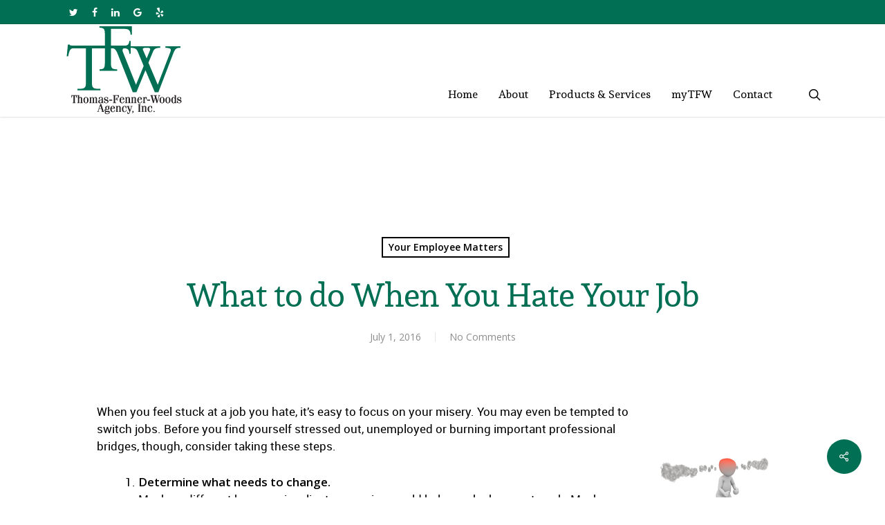

--- FILE ---
content_type: text/html; charset=UTF-8
request_url: https://www.tfwinsurance.com/2016/07/01/what-to-do-when-you-hate-your-job/
body_size: 17126
content:
<!doctype html>
<html lang="en-US" class="no-js">
<head>
	<meta charset="UTF-8">
<script type="text/javascript">
/* <![CDATA[ */
var gform;gform||(document.addEventListener("gform_main_scripts_loaded",function(){gform.scriptsLoaded=!0}),document.addEventListener("gform/theme/scripts_loaded",function(){gform.themeScriptsLoaded=!0}),window.addEventListener("DOMContentLoaded",function(){gform.domLoaded=!0}),gform={domLoaded:!1,scriptsLoaded:!1,themeScriptsLoaded:!1,isFormEditor:()=>"function"==typeof InitializeEditor,callIfLoaded:function(o){return!(!gform.domLoaded||!gform.scriptsLoaded||!gform.themeScriptsLoaded&&!gform.isFormEditor()||(gform.isFormEditor()&&console.warn("The use of gform.initializeOnLoaded() is deprecated in the form editor context and will be removed in Gravity Forms 3.1."),o(),0))},initializeOnLoaded:function(o){gform.callIfLoaded(o)||(document.addEventListener("gform_main_scripts_loaded",()=>{gform.scriptsLoaded=!0,gform.callIfLoaded(o)}),document.addEventListener("gform/theme/scripts_loaded",()=>{gform.themeScriptsLoaded=!0,gform.callIfLoaded(o)}),window.addEventListener("DOMContentLoaded",()=>{gform.domLoaded=!0,gform.callIfLoaded(o)}))},hooks:{action:{},filter:{}},addAction:function(o,r,e,t){gform.addHook("action",o,r,e,t)},addFilter:function(o,r,e,t){gform.addHook("filter",o,r,e,t)},doAction:function(o){gform.doHook("action",o,arguments)},applyFilters:function(o){return gform.doHook("filter",o,arguments)},removeAction:function(o,r){gform.removeHook("action",o,r)},removeFilter:function(o,r,e){gform.removeHook("filter",o,r,e)},addHook:function(o,r,e,t,n){null==gform.hooks[o][r]&&(gform.hooks[o][r]=[]);var d=gform.hooks[o][r];null==n&&(n=r+"_"+d.length),gform.hooks[o][r].push({tag:n,callable:e,priority:t=null==t?10:t})},doHook:function(r,o,e){var t;if(e=Array.prototype.slice.call(e,1),null!=gform.hooks[r][o]&&((o=gform.hooks[r][o]).sort(function(o,r){return o.priority-r.priority}),o.forEach(function(o){"function"!=typeof(t=o.callable)&&(t=window[t]),"action"==r?t.apply(null,e):e[0]=t.apply(null,e)})),"filter"==r)return e[0]},removeHook:function(o,r,t,n){var e;null!=gform.hooks[o][r]&&(e=(e=gform.hooks[o][r]).filter(function(o,r,e){return!!(null!=n&&n!=o.tag||null!=t&&t!=o.priority)}),gform.hooks[o][r]=e)}});
/* ]]> */
</script>

	<meta name="viewport" content="width=device-width, initial-scale=1, maximum-scale=1, user-scalable=0" /><meta name='robots' content='index, follow, max-image-preview:large, max-snippet:-1, max-video-preview:-1' />
	<style>img:is([sizes="auto" i], [sizes^="auto," i]) { contain-intrinsic-size: 3000px 1500px }</style>
	
	<!-- This site is optimized with the Yoast SEO plugin v26.2 - https://yoast.com/wordpress/plugins/seo/ -->
	<title>What to do When You Hate Your Job - Thomas Fenner Woods Agency Thomas-Fenner-Woods Agency, Inc. represents the most reputable and financially sound insurance companies in the world.</title>
<link data-rocket-preload as="style" href="https://fonts.googleapis.com/css?family=Open%20Sans%3A300%2C400%2C600%2C700%7CAndada%3A400&#038;subset=latin%2Clatin-ext&#038;display=swap" rel="preload">
<link href="https://fonts.googleapis.com/css?family=Open%20Sans%3A300%2C400%2C600%2C700%7CAndada%3A400&#038;subset=latin%2Clatin-ext&#038;display=swap" media="print" onload="this.media=&#039;all&#039;" rel="stylesheet">
<noscript><link rel="stylesheet" href="https://fonts.googleapis.com/css?family=Open%20Sans%3A300%2C400%2C600%2C700%7CAndada%3A400&#038;subset=latin%2Clatin-ext&#038;display=swap"></noscript>
	<meta name="description" content="What to do When You Hate Your Job - TFW offers a complete program of insurance and risk management services: business, personal, life and health coverages. Through proper planning and dedicated service, We Make Insurance Work…for you." />
	<link rel="canonical" href="https://www.tfwinsurance.com/2016/07/01/what-to-do-when-you-hate-your-job/" />
	<meta property="og:locale" content="en_US" />
	<meta property="og:type" content="article" />
	<meta property="og:title" content="What to do When You Hate Your Job - Thomas Fenner Woods Agency Thomas-Fenner-Woods Agency, Inc. represents the most reputable and financially sound insurance companies in the world." />
	<meta property="og:description" content="What to do When You Hate Your Job - TFW offers a complete program of insurance and risk management services: business, personal, life and health coverages. Through proper planning and dedicated service, We Make Insurance Work…for you." />
	<meta property="og:url" content="https://www.tfwinsurance.com/2016/07/01/what-to-do-when-you-hate-your-job/" />
	<meta property="og:site_name" content="Thomas Fenner Woods Agency" />
	<meta property="article:published_time" content="2016-07-01T15:45:10+00:00" />
	<meta property="og:image" content="https://www.tfwinsurance.com/wp-content/uploads/2016/07/em-july16-3.jpg" />
	<meta name="author" content="robintek" />
	<meta name="twitter:card" content="summary_large_image" />
	<meta name="twitter:label1" content="Written by" />
	<meta name="twitter:data1" content="robintek" />
	<meta name="twitter:label2" content="Est. reading time" />
	<meta name="twitter:data2" content="2 minutes" />
	<script type="application/ld+json" class="yoast-schema-graph">{"@context":"https://schema.org","@graph":[{"@type":"WebPage","@id":"https://www.tfwinsurance.com/2016/07/01/what-to-do-when-you-hate-your-job/","url":"https://www.tfwinsurance.com/2016/07/01/what-to-do-when-you-hate-your-job/","name":"What to do When You Hate Your Job - Thomas Fenner Woods Agency Thomas-Fenner-Woods Agency, Inc. represents the most reputable and financially sound insurance companies in the world.","isPartOf":{"@id":"https://www.tfwinsurance.com/#website"},"primaryImageOfPage":{"@id":"https://www.tfwinsurance.com/2016/07/01/what-to-do-when-you-hate-your-job/#primaryimage"},"image":{"@id":"https://www.tfwinsurance.com/2016/07/01/what-to-do-when-you-hate-your-job/#primaryimage"},"thumbnailUrl":"https://www.tfwinsurance.com/wp-content/uploads/2016/07/em-july16-3.jpg","datePublished":"2016-07-01T15:45:10+00:00","author":{"@id":"https://www.tfwinsurance.com/#/schema/person/263e3a31e9dcae686dd232c67a043e6e"},"description":"What to do When You Hate Your Job - TFW offers a complete program of insurance and risk management services: business, personal, life and health coverages. Through proper planning and dedicated service, We Make Insurance Work…for you.","breadcrumb":{"@id":"https://www.tfwinsurance.com/2016/07/01/what-to-do-when-you-hate-your-job/#breadcrumb"},"inLanguage":"en-US","potentialAction":[{"@type":"ReadAction","target":["https://www.tfwinsurance.com/2016/07/01/what-to-do-when-you-hate-your-job/"]}]},{"@type":"ImageObject","inLanguage":"en-US","@id":"https://www.tfwinsurance.com/2016/07/01/what-to-do-when-you-hate-your-job/#primaryimage","url":"https://www.tfwinsurance.com/wp-content/uploads/2016/07/em-july16-3.jpg","contentUrl":"https://www.tfwinsurance.com/wp-content/uploads/2016/07/em-july16-3.jpg"},{"@type":"BreadcrumbList","@id":"https://www.tfwinsurance.com/2016/07/01/what-to-do-when-you-hate-your-job/#breadcrumb","itemListElement":[{"@type":"ListItem","position":1,"name":"Home","item":"https://www.tfwinsurance.com/"},{"@type":"ListItem","position":2,"name":"What to do When You Hate Your Job"}]},{"@type":"WebSite","@id":"https://www.tfwinsurance.com/#website","url":"https://www.tfwinsurance.com/","name":"Thomas Fenner Woods Agency","description":"We make insurance work for you!","potentialAction":[{"@type":"SearchAction","target":{"@type":"EntryPoint","urlTemplate":"https://www.tfwinsurance.com/?s={search_term_string}"},"query-input":{"@type":"PropertyValueSpecification","valueRequired":true,"valueName":"search_term_string"}}],"inLanguage":"en-US"},{"@type":"Person","@id":"https://www.tfwinsurance.com/#/schema/person/263e3a31e9dcae686dd232c67a043e6e","name":"robintek","image":{"@type":"ImageObject","inLanguage":"en-US","@id":"https://www.tfwinsurance.com/#/schema/person/image/","url":"https://secure.gravatar.com/avatar/aa4d1deddcf857e884a5d7a9eca720c1fd476bd5590b64d0d8d2e89da9aa053c?s=96&d=mm&r=g","contentUrl":"https://secure.gravatar.com/avatar/aa4d1deddcf857e884a5d7a9eca720c1fd476bd5590b64d0d8d2e89da9aa053c?s=96&d=mm&r=g","caption":"robintek"},"url":"https://www.tfwinsurance.com/author/robintek/"}]}</script>
	<!-- / Yoast SEO plugin. -->


<link rel='dns-prefetch' href='//fonts.googleapis.com' />
<link href='https://fonts.gstatic.com' crossorigin rel='preconnect' />
<link rel="alternate" type="application/rss+xml" title="Thomas Fenner Woods Agency &raquo; Feed" href="https://www.tfwinsurance.com/feed/" />
<link rel="alternate" type="application/rss+xml" title="Thomas Fenner Woods Agency &raquo; Comments Feed" href="https://www.tfwinsurance.com/comments/feed/" />
<style id='wp-emoji-styles-inline-css' type='text/css'>

	img.wp-smiley, img.emoji {
		display: inline !important;
		border: none !important;
		box-shadow: none !important;
		height: 1em !important;
		width: 1em !important;
		margin: 0 0.07em !important;
		vertical-align: -0.1em !important;
		background: none !important;
		padding: 0 !important;
	}
</style>
<link data-minify="1" rel='stylesheet' id='salient-social-css' href='https://www.tfwinsurance.com/wp-content/cache/min/1/wp-content/plugins/salient-social/css/style.css?ver=1759247787' type='text/css' media='all' />
<style id='salient-social-inline-css' type='text/css'>

  .sharing-default-minimal .nectar-love.loved,
  body .nectar-social[data-color-override="override"].fixed > a:before, 
  body .nectar-social[data-color-override="override"].fixed .nectar-social-inner a,
  .sharing-default-minimal .nectar-social[data-color-override="override"] .nectar-social-inner a:hover {
    background-color: #006f53;
  }
  .nectar-social.hover .nectar-love.loved,
  .nectar-social.hover > .nectar-love-button a:hover,
  .nectar-social[data-color-override="override"].hover > div a:hover,
  #single-below-header .nectar-social[data-color-override="override"].hover > div a:hover,
  .nectar-social[data-color-override="override"].hover .share-btn:hover,
  .sharing-default-minimal .nectar-social[data-color-override="override"] .nectar-social-inner a {
    border-color: #006f53;
  }
  #single-below-header .nectar-social.hover .nectar-love.loved i,
  #single-below-header .nectar-social.hover[data-color-override="override"] a:hover,
  #single-below-header .nectar-social.hover[data-color-override="override"] a:hover i,
  #single-below-header .nectar-social.hover .nectar-love-button a:hover i,
  .nectar-love:hover i,
  .hover .nectar-love:hover .total_loves,
  .nectar-love.loved i,
  .nectar-social.hover .nectar-love.loved .total_loves,
  .nectar-social.hover .share-btn:hover, 
  .nectar-social[data-color-override="override"].hover .nectar-social-inner a:hover,
  .nectar-social[data-color-override="override"].hover > div:hover span,
  .sharing-default-minimal .nectar-social[data-color-override="override"] .nectar-social-inner a:not(:hover) i,
  .sharing-default-minimal .nectar-social[data-color-override="override"] .nectar-social-inner a:not(:hover) {
    color: #006f53;
  }
</style>
<link data-minify="1" rel='stylesheet' id='font-awesome-css' href='https://www.tfwinsurance.com/wp-content/cache/min/1/wp-content/themes/salient/css/font-awesome-legacy.min.css?ver=1759247787' type='text/css' media='all' />
<link rel='stylesheet' id='parent-style-css' href='https://www.tfwinsurance.com/wp-content/themes/salient/style.css?ver=6.8.3' type='text/css' media='all' />
<link data-minify="1" rel='stylesheet' id='salient-grid-system-css' href='https://www.tfwinsurance.com/wp-content/cache/min/1/wp-content/themes/salient/css/grid-system.css?ver=1759247787' type='text/css' media='all' />
<link data-minify="1" rel='stylesheet' id='main-styles-css' href='https://www.tfwinsurance.com/wp-content/cache/min/1/wp-content/themes/salient/css/style.css?ver=1759247787' type='text/css' media='all' />
<link data-minify="1" rel='stylesheet' id='nectar-header-secondary-nav-css' href='https://www.tfwinsurance.com/wp-content/cache/min/1/wp-content/themes/salient/css/header/header-secondary-nav.css?ver=1759247787' type='text/css' media='all' />
<link data-minify="1" rel='stylesheet' id='nectar-single-styles-css' href='https://www.tfwinsurance.com/wp-content/cache/min/1/wp-content/themes/salient/css/single.css?ver=1759247799' type='text/css' media='all' />

<link data-minify="1" rel='stylesheet' id='responsive-css' href='https://www.tfwinsurance.com/wp-content/cache/min/1/wp-content/themes/salient/css/responsive.css?ver=1759247787' type='text/css' media='all' />
<link data-minify="1" rel='stylesheet' id='skin-ascend-css' href='https://www.tfwinsurance.com/wp-content/cache/min/1/wp-content/themes/salient/css/ascend.css?ver=1759247787' type='text/css' media='all' />
<link data-minify="1" rel='stylesheet' id='salient-wp-menu-dynamic-css' href='https://www.tfwinsurance.com/wp-content/cache/min/1/wp-content/uploads/salient/menu-dynamic.css?ver=1759247787' type='text/css' media='all' />
<link data-minify="1" rel='stylesheet' id='ascend-override-css' href='https://www.tfwinsurance.com/wp-content/cache/min/1/wp-content/themes/robintek-child/css/ascend-override.css?ver=1759247787' type='text/css' media='all' />
<link data-minify="1" rel='stylesheet' id='dynamic-css-css' href='https://www.tfwinsurance.com/wp-content/cache/min/1/wp-content/themes/salient/css/salient-dynamic-styles.css?ver=1759247787' type='text/css' media='all' />
<style id='dynamic-css-inline-css' type='text/css'>
#page-header-bg h1,#page-header-bg .subheader,.nectar-box-roll .overlaid-content h1,.nectar-box-roll .overlaid-content .subheader,#page-header-bg #portfolio-nav a i,body .section-title #portfolio-nav a:hover i,.page-header-no-bg h1,.page-header-no-bg span,#page-header-bg #portfolio-nav a i,#page-header-bg span,#page-header-bg #single-below-header a:hover,#page-header-bg #single-below-header a:focus,#page-header-bg.fullscreen-header .author-section a{color:#ffffff!important;}body #page-header-bg .pinterest-share i,body #page-header-bg .facebook-share i,body #page-header-bg .linkedin-share i,body #page-header-bg .twitter-share i,body #page-header-bg .google-plus-share i,body #page-header-bg .icon-salient-heart,body #page-header-bg .icon-salient-heart-2{color:#ffffff;}#page-header-bg[data-post-hs="default_minimal"] .inner-wrap > a:not(:hover){color:#ffffff;border-color:rgba(255,255,255,0.4);}.single #page-header-bg #single-below-header > span{border-color:rgba(255,255,255,0.4);}body .section-title #portfolio-nav a:hover i{opacity:0.75;}.single #page-header-bg .blog-title #single-meta .nectar-social.hover > div a,.single #page-header-bg .blog-title #single-meta > div a,.single #page-header-bg .blog-title #single-meta ul .n-shortcode a,#page-header-bg .blog-title #single-meta .nectar-social.hover .share-btn{border-color:rgba(255,255,255,0.4);}.single #page-header-bg .blog-title #single-meta .nectar-social.hover > div a:hover,#page-header-bg .blog-title #single-meta .nectar-social.hover .share-btn:hover,.single #page-header-bg .blog-title #single-meta div > a:hover,.single #page-header-bg .blog-title #single-meta ul .n-shortcode a:hover,.single #page-header-bg .blog-title #single-meta ul li:not(.meta-share-count):hover > a{border-color:rgba(255,255,255,1);}.single #page-header-bg #single-meta div span,.single #page-header-bg #single-meta > div a,.single #page-header-bg #single-meta > div i{color:#ffffff!important;}.single #page-header-bg #single-meta ul .meta-share-count .nectar-social a i{color:rgba(255,255,255,0.7)!important;}.single #page-header-bg #single-meta ul .meta-share-count .nectar-social a:hover i{color:rgba(255,255,255,1)!important;}#header-space{background-color:#ffffff}@media only screen and (min-width:1000px){body #ajax-content-wrap.no-scroll{min-height:calc(100vh - 168px);height:calc(100vh - 168px)!important;}}@media only screen and (min-width:1000px){#page-header-wrap.fullscreen-header,#page-header-wrap.fullscreen-header #page-header-bg,html:not(.nectar-box-roll-loaded) .nectar-box-roll > #page-header-bg.fullscreen-header,.nectar_fullscreen_zoom_recent_projects,#nectar_fullscreen_rows:not(.afterLoaded) > div{height:calc(100vh - 167px);}.wpb_row.vc_row-o-full-height.top-level,.wpb_row.vc_row-o-full-height.top-level > .col.span_12{min-height:calc(100vh - 167px);}html:not(.nectar-box-roll-loaded) .nectar-box-roll > #page-header-bg.fullscreen-header{top:168px;}.nectar-slider-wrap[data-fullscreen="true"]:not(.loaded),.nectar-slider-wrap[data-fullscreen="true"]:not(.loaded) .swiper-container{height:calc(100vh - 166px)!important;}.admin-bar .nectar-slider-wrap[data-fullscreen="true"]:not(.loaded),.admin-bar .nectar-slider-wrap[data-fullscreen="true"]:not(.loaded) .swiper-container{height:calc(100vh - 166px - 32px)!important;}}.screen-reader-text,.nectar-skip-to-content:not(:focus){border:0;clip:rect(1px,1px,1px,1px);clip-path:inset(50%);height:1px;margin:-1px;overflow:hidden;padding:0;position:absolute!important;width:1px;word-wrap:normal!important;}
#header-outer .sf-menu li a:hover,
#header-outer .sf-menu .current_page_item a,
#header-outer .sf-menu .current-menu-item a,
#header-outer .sf-menu .sfHover a,
body #header-outer:not([data-lhe="animated_underline"]) header#top nav .sf-menu > li.current-menu-ancestor > a,
#header-outer.transparent:not([data-lhe="animated_underline"]) header#top nav .sf-menu > li.current_page_ancestor > a,
#header-outer.transparent:not([data-lhe="animated_underline"]) header#top nav .sf-menu > li.current-menu-ancestor > a
{
	background-color: #006f53;
	color: #fff!important;
}
#header-outer.transparent header#top nav .sf-menu > li.current-menu-item > a,
#header-outer.transparent:not([data-lhe="animated_underline"]) header#top nav > ul > li > a:hover,
#header-outer.transparent:not([data-lhe="animated_underline"]) header#top nav .sf-menu > li.sfHover > a,
#header-outer.transparent:not([data-lhe="animated_underline"]) header#top nav .sf-menu > li.current-menu-item > a,
#header-outer.transparent:not([data-lhe="animated_underline"]) header#top nav .sf-menu > li.current_page_item > a
{
	color: #fff!important;   
}
body[data-form-submit="regular"] .newsletter-form input[type="submit"] {
	background-color: #024333!important;
}
</style>
<link data-minify="1" rel='stylesheet' id='salient-child-style-css' href='https://www.tfwinsurance.com/wp-content/cache/min/1/wp-content/themes/robintek-child/style.css?ver=1759247787' type='text/css' media='all' />

<script type="text/javascript" src="https://www.tfwinsurance.com/wp-includes/js/jquery/jquery.min.js?ver=3.7.1" id="jquery-core-js"></script>
<script type="text/javascript" src="https://www.tfwinsurance.com/wp-includes/js/jquery/jquery-migrate.min.js?ver=3.4.1" id="jquery-migrate-js"></script>
<link rel="https://api.w.org/" href="https://www.tfwinsurance.com/wp-json/" /><link rel="alternate" title="JSON" type="application/json" href="https://www.tfwinsurance.com/wp-json/wp/v2/posts/10574" /><link rel="EditURI" type="application/rsd+xml" title="RSD" href="https://www.tfwinsurance.com/xmlrpc.php?rsd" />
<meta name="generator" content="WordPress 6.8.3" />
<link rel='shortlink' href='https://www.tfwinsurance.com/?p=10574' />
<link rel="alternate" title="oEmbed (JSON)" type="application/json+oembed" href="https://www.tfwinsurance.com/wp-json/oembed/1.0/embed?url=https%3A%2F%2Fwww.tfwinsurance.com%2F2016%2F07%2F01%2Fwhat-to-do-when-you-hate-your-job%2F" />
<link rel="alternate" title="oEmbed (XML)" type="text/xml+oembed" href="https://www.tfwinsurance.com/wp-json/oembed/1.0/embed?url=https%3A%2F%2Fwww.tfwinsurance.com%2F2016%2F07%2F01%2Fwhat-to-do-when-you-hate-your-job%2F&#038;format=xml" />
<script type="text/javascript"> var root = document.getElementsByTagName( "html" )[0]; root.setAttribute( "class", "js" ); </script><!-- Global site tag (gtag.js) - Google Analytics -->
<script async src="https://www.googletagmanager.com/gtag/js?id=UA-142139048-1"></script>
<script>
  window.dataLayer = window.dataLayer || [];
  function gtag(){dataLayer.push(arguments);}
  gtag('js', new Date());

  gtag('config', 'UA-142139048-1');
</script>

<!-- Google tag (gtag.js) -->
<script async src="https://www.googletagmanager.com/gtag/js?id=G-8HRK9HEEV5"></script>
<script>
  window.dataLayer = window.dataLayer || [];
  function gtag(){dataLayer.push(arguments);}
  gtag('js', new Date());

  gtag('config', 'G-8HRK9HEEV5');
</script><meta name="generator" content="Powered by WPBakery Page Builder - drag and drop page builder for WordPress."/>
<link rel="icon" href="https://www.tfwinsurance.com/wp-content/uploads/2019/06/cropped-favicon-32x32.png" sizes="32x32" />
<link rel="icon" href="https://www.tfwinsurance.com/wp-content/uploads/2019/06/cropped-favicon-192x192.png" sizes="192x192" />
<link rel="apple-touch-icon" href="https://www.tfwinsurance.com/wp-content/uploads/2019/06/cropped-favicon-180x180.png" />
<meta name="msapplication-TileImage" content="https://www.tfwinsurance.com/wp-content/uploads/2019/06/cropped-favicon-270x270.png" />
<noscript><style> .wpb_animate_when_almost_visible { opacity: 1; }</style></noscript><meta name="generator" content="WP Rocket 3.20.0.2" data-wpr-features="wpr_minify_js wpr_minify_css wpr_desktop" /></head><body class="wp-singular post-template-default single single-post postid-10574 single-format-standard wp-theme-salient wp-child-theme-robintek-child ascend wpb-js-composer js-comp-ver-6.6.0 vc_responsive" data-footer-reveal="false" data-footer-reveal-shadow="none" data-header-format="default" data-body-border="off" data-boxed-style="" data-header-breakpoint="1000" data-dropdown-style="minimal" data-cae="easeOutCubic" data-cad="750" data-megamenu-width="contained" data-aie="none" data-ls="magnific" data-apte="standard" data-hhun="1" data-fancy-form-rcs="default" data-form-style="default" data-form-submit="regular" data-is="minimal" data-button-style="default" data-user-account-button="false" data-flex-cols="true" data-col-gap="default" data-header-inherit-rc="false" data-header-search="true" data-animated-anchors="true" data-ajax-transitions="false" data-full-width-header="false" data-slide-out-widget-area="true" data-slide-out-widget-area-style="slide-out-from-right" data-user-set-ocm="off" data-loading-animation="none" data-bg-header="false" data-responsive="1" data-ext-responsive="true" data-ext-padding="90" data-header-resize="0" data-header-color="custom" data-cart="false" data-remove-m-parallax="" data-remove-m-video-bgs="" data-m-animate="0" data-force-header-trans-color="light" data-smooth-scrolling="0" data-permanent-transparent="false" >
	
	<script type="text/javascript">
	 (function(window, document) {

		 if(navigator.userAgent.match(/(Android|iPod|iPhone|iPad|BlackBerry|IEMobile|Opera Mini)/)) {
			 document.body.className += " using-mobile-browser ";
		 }

		 if( !("ontouchstart" in window) ) {

			 var body = document.querySelector("body");
			 var winW = window.innerWidth;
			 var bodyW = body.clientWidth;

			 if (winW > bodyW + 4) {
				 body.setAttribute("style", "--scroll-bar-w: " + (winW - bodyW - 4) + "px");
			 } else {
				 body.setAttribute("style", "--scroll-bar-w: 0px");
			 }
		 }

	 })(window, document);
   </script><a href="#ajax-content-wrap" class="nectar-skip-to-content">Skip to main content</a>	
	<div id="header-space"  data-header-mobile-fixed='false'></div> 
	
		<div id="header-outer" data-has-menu="true" data-has-buttons="yes" data-header-button_style="default" data-using-pr-menu="false" data-mobile-fixed="false" data-ptnm="false" data-lhe="default" data-user-set-bg="#ffffff" data-format="default" data-permanent-transparent="false" data-megamenu-rt="0" data-remove-fixed="1" data-header-resize="0" data-cart="false" data-transparency-option="" data-box-shadow="small" data-shrink-num="6" data-using-secondary="1" data-using-logo="1" data-logo-height="132" data-m-logo-height="80" data-padding="1" data-full-width="false" data-condense="false" >
			
	<div id="header-secondary-outer" class="default" data-mobile="default" data-remove-fixed="1" data-lhe="default" data-secondary-text="false" data-full-width="false" data-mobile-fixed="false" data-permanent-transparent="false" >
		<div data-rocket-location-hash="a07ea42f7826adb30ee53f29399bc39c" class="container">
			<nav>
				<ul id="social"><li><a target="_blank" href="https://twitter.com/tfw_insurance?lang=en"><span class="screen-reader-text">twitter</span><i class="fa fa-twitter" aria-hidden="true"></i> </a></li><li><a target="_blank" href="https://www.facebook.com/tfwinsurance"><span class="screen-reader-text">facebook</span><i class="fa fa-facebook" aria-hidden="true"></i> </a></li><li><a target="_blank" href="https://www.linkedin.com/company/thomas-fenner-woods"><span class="screen-reader-text">linkedin</span><i class="fa fa-linkedin" aria-hidden="true"></i> </a></li><li><a target="_blank" href="http://bit.ly/ThomasFennerWoods"><span class="screen-reader-text">google-plus</span><i class="fa fa-google" aria-hidden="true"></i> </a></li><li><a target="_blank" href="https://www.yelp.com/biz/thomas-fenner-woods-columbus-2"><span class="screen-reader-text">yelp</span><i class="fa fa-yelp" aria-hidden="true"></i> </a></li></ul>				
			</nav>
		</div>
	</div>
	

<header data-rocket-location-hash="505e59eac838ceb5435ef574cac55313" id="top">
	<div data-rocket-location-hash="c2b2a1461d8b94e639cd80a05325878c" class="container">
		<div class="row">
			<div class="col span_3">
								<a id="logo" href="https://www.tfwinsurance.com" data-supplied-ml-starting-dark="false" data-supplied-ml-starting="false" data-supplied-ml="false" >
					<img class="stnd skip-lazy default-logo" width="177" height="132" alt="Thomas Fenner Woods Agency" src="https://www.tfwinsurance.com/wp-content/uploads/2018/05/TFWlogo.png" srcset="https://www.tfwinsurance.com/wp-content/uploads/2018/05/TFWlogo.png 1x, https://www.tfwinsurance.com/wp-content/uploads/2018/05/TFWlogo.png 2x" />				</a>
							</div><!--/span_3-->

			<div class="col span_9 col_last">
									<a class="mobile-search" href="#searchbox"><span class="nectar-icon icon-salient-search" aria-hidden="true"></span><span class="screen-reader-text">search</span></a>
																		<div class="slide-out-widget-area-toggle mobile-icon slide-out-from-right" data-custom-color="false" data-icon-animation="simple-transform">
						<div> <a href="#sidewidgetarea" aria-label="Navigation Menu" aria-expanded="false" class="closed">
							<span class="screen-reader-text">Menu</span><span aria-hidden="true"> <i class="lines-button x2"> <i class="lines"></i> </i> </span>
						</a></div>
					</div>
				
									<nav>
													<ul class="sf-menu">
								<li id="menu-item-13447" class="menu-item menu-item-type-post_type menu-item-object-page menu-item-home nectar-regular-menu-item menu-item-13447"><a href="https://www.tfwinsurance.com/"><span class="menu-title-text">Home</span></a></li>
<li id="menu-item-13448" class="menu-item menu-item-type-post_type menu-item-object-page menu-item-has-children nectar-regular-menu-item menu-item-13448"><a href="https://www.tfwinsurance.com/about-tfw/"><span class="menu-title-text">About</span></a>
<ul class="sub-menu">
	<li id="menu-item-13460" class="menu-item menu-item-type-post_type menu-item-object-page nectar-regular-menu-item menu-item-13460"><a href="https://www.tfwinsurance.com/our-team/"><span class="menu-title-text">Our Team</span></a></li>
	<li id="menu-item-13778" class="menu-item menu-item-type-post_type menu-item-object-page nectar-regular-menu-item menu-item-13778"><a href="https://www.tfwinsurance.com/why-an-independent-agent/"><span class="menu-title-text">Why an Independent Agent?</span></a></li>
	<li id="menu-item-13777" class="menu-item menu-item-type-post_type menu-item-object-page nectar-regular-menu-item menu-item-13777"><a href="https://www.tfwinsurance.com/companies-we-represent/"><span class="menu-title-text">Companies We Represent</span></a></li>
	<li id="menu-item-13463" class="menu-item menu-item-type-post_type menu-item-object-page nectar-regular-menu-item menu-item-13463"><a href="https://www.tfwinsurance.com/testimonials/"><span class="menu-title-text">Testimonials</span></a></li>
</ul>
</li>
<li id="menu-item-13676" class="menu-item menu-item-type-post_type menu-item-object-page menu-item-has-children nectar-regular-menu-item menu-item-13676"><a href="https://www.tfwinsurance.com/products-and-services/"><span class="menu-title-text">Products &#038; Services</span></a>
<ul class="sub-menu">
	<li id="menu-item-13454" class="menu-item menu-item-type-post_type menu-item-object-page nectar-regular-menu-item menu-item-13454"><a href="https://www.tfwinsurance.com/business-insurance/"><span class="menu-title-text">Business Insurance</span></a></li>
	<li id="menu-item-13456" class="menu-item menu-item-type-post_type menu-item-object-page nectar-regular-menu-item menu-item-13456"><a href="https://www.tfwinsurance.com/personal-insurance/"><span class="menu-title-text">Personal Insurance</span></a></li>
	<li id="menu-item-13455" class="menu-item menu-item-type-post_type menu-item-object-page nectar-regular-menu-item menu-item-13455"><a href="https://www.tfwinsurance.com/life-insurance/"><span class="menu-title-text">Life Insurance</span></a></li>
	<li id="menu-item-13457" class="menu-item menu-item-type-post_type menu-item-object-page nectar-regular-menu-item menu-item-13457"><a href="https://www.tfwinsurance.com/health-insurance/"><span class="menu-title-text">Health Insurance</span></a></li>
	<li id="menu-item-13458" class="menu-item menu-item-type-post_type menu-item-object-page nectar-regular-menu-item menu-item-13458"><a href="https://www.tfwinsurance.com/edwards-communities-renters-insurance/"><span class="menu-title-text">Edwards Communities Renters Insurance</span></a></li>
	<li id="menu-item-13459" class="menu-item menu-item-type-post_type menu-item-object-page nectar-regular-menu-item menu-item-13459"><a href="https://www.tfwinsurance.com/epcon-homebuilding-franchise-insurance/"><span class="menu-title-text">Epcon Homebuilding Franchise Insurance</span></a></li>
</ul>
</li>
<li id="menu-item-13449" class="menu-item menu-item-type-post_type menu-item-object-page menu-item-has-children nectar-regular-menu-item menu-item-13449"><a href="https://www.tfwinsurance.com/client-login/"><span class="menu-title-text">myTFW</span></a>
<ul class="sub-menu">
	<li id="menu-item-13620" class="menu-item menu-item-type-custom menu-item-object-custom nectar-regular-menu-item menu-item-13620"><a href="https://portal.csr24.com/mvc/4814300"><span class="menu-title-text">Login</span></a></li>
	<li id="menu-item-13621" class="menu-item menu-item-type-custom menu-item-object-custom nectar-regular-menu-item menu-item-13621"><a href="https://portal.csr24.com/mvc/Account/SignUp?AgencyKey=4814300"><span class="menu-title-text">Activate Your Account</span></a></li>
</ul>
</li>
<li id="menu-item-13450" class="menu-item menu-item-type-post_type menu-item-object-page nectar-regular-menu-item menu-item-13450"><a href="https://www.tfwinsurance.com/contact/"><span class="menu-title-text">Contact</span></a></li>
							</ul>
													<ul class="buttons sf-menu" data-user-set-ocm="off">

								<li id="search-btn"><div><a href="#searchbox"><span class="icon-salient-search" aria-hidden="true"></span><span class="screen-reader-text">search</span></a></div> </li>
							</ul>
						
					</nav>

					
				</div><!--/span_9-->

				
			</div><!--/row-->
					</div><!--/container-->
	</header>		
	</div>
	
<div data-rocket-location-hash="842dfef105a0aa1c9738df12bc494292" id="search-outer" class="nectar">
	<div data-rocket-location-hash="3b4b6debe08acafdc0ab870866ceeea1" id="search">
		<div data-rocket-location-hash="04b24f2a01e05ca636ff58e62299aa1e" class="container">
			 <div id="search-box">
				 <div class="inner-wrap">
					 <div class="col span_12">
						  <form role="search" action="https://www.tfwinsurance.com/" method="GET">
															<input type="text" name="s"  value="Start Typing..." aria-label="Search" data-placeholder="Start Typing..." />
							
						<span><i>Press enter to begin your search</i></span>
												</form>
					</div><!--/span_12-->
				</div><!--/inner-wrap-->
			 </div><!--/search-box-->
			 <div id="close"><a href="#"><span class="screen-reader-text">Close Search</span>
				<span class="icon-salient-x" aria-hidden="true"></span>				 </a></div>
		 </div><!--/container-->
	</div><!--/search-->
</div><!--/search-outer-->
	<div data-rocket-location-hash="c017a88104335b1f7f3aca97fd78f082" id="ajax-content-wrap">


<div data-rocket-location-hash="0241976a722db3ae41f3aea44d2bf0db" class="container-wrap no-sidebar" data-midnight="dark" data-remove-post-date="0" data-remove-post-author="0" data-remove-post-comment-number="0">
	<div data-rocket-location-hash="0342168e1611cdde87c38f32f585f8e6" class="container main-content">

		
	  <div class="row heading-title hentry" data-header-style="default_minimal">
		<div class="col span_12 section-title blog-title">
						  <span class="meta-category">

					<a class="your-employee-matters" href="https://www.tfwinsurance.com/category/your-employee-matters/" alt="View all posts in Your Employee Matters">Your Employee Matters</a>			  </span>

		  		  <h1 class="entry-title">What to do When You Hate Your Job</h1>

						<div id="single-below-header" data-hide-on-mobile="false">
				<span class="meta-author vcard author"><span class="fn"><span class="author-leading">By</span> <a href="https://www.tfwinsurance.com/author/robintek/" title="Posts by robintek" rel="author">robintek</a></span></span><span class="meta-date date updated">July 1, 2016</span><span class="meta-comment-count"><a href="https://www.tfwinsurance.com/2016/07/01/what-to-do-when-you-hate-your-job/#respond">No Comments</a></span>			</div><!--/single-below-header-->
				</div><!--/section-title-->
	  </div><!--/row-->

	
		<div class="row">

			
			<div class="post-area col  span_12 col_last">

			
<article id="post-10574" class="post-10574 post type-post status-publish format-standard category-your-employee-matters">
  
  <div class="inner-wrap">

		<div class="post-content" data-hide-featured-media="0">
      
        <div class="content-inner"><p><a href="https://www.tfwinsurance.com/wp-content/uploads/2016/07/em-july16-3.jpg"><img decoding="async" class="alignright size-full wp-image-10505" src="https://www.tfwinsurance.com/wp-content/uploads/2016/07/em-july16-3.jpg" alt="em-july16-3" width="200" height="200" srcset="https://www.tfwinsurance.com/wp-content/uploads/2016/07/em-july16-3.jpg 200w, https://www.tfwinsurance.com/wp-content/uploads/2016/07/em-july16-3-150x150.jpg 150w, https://www.tfwinsurance.com/wp-content/uploads/2016/07/em-july16-3-100x100.jpg 100w, https://www.tfwinsurance.com/wp-content/uploads/2016/07/em-july16-3-140x140.jpg 140w" sizes="(max-width: 200px) 100vw, 200px" /></a>When you feel stuck at a job you hate, it&#8217;s easy to focus on your misery. You may even be tempted to switch jobs. Before you find yourself stressed out, unemployed or burning important professional bridges, though, consider taking these steps.</p>
<ol>
<ol>
<li><strong>Determine what needs to change.</strong>
<p>Maybe a different boss, easier clients or a raise would help you be happy at work. Maybe you&#8217;re tired of the commute, itching to climb the ladder or perturbed by a co-worker. Identify the cause of your frustration as you figure out exactly what you don&#8217;t like about your job.</li>
</ol>
</ol>
<ol>
<ol>
<li><strong>Be clear about what&#8217;s important to you.</strong>
<p>Your job frustration could stem from the fact that you&#8217;re not getting something that&#8217;s important to you. For instance, maybe you value work/life balance but work a lot of overtime. By determining what&#8217;s important to you, you can decide if you can live with your job or if you need to find something new.</li>
</ol>
</ol>
<ol>
<ol>
<li><strong>Talk to someone you trust.</strong>
<p>Sometimes, it&#8217;s difficult to see a situation clearly. Confide in a trusted friend or mentor and get a different perspective on your job situation.</li>
</ol>
</ol>
<ol>
<ol>
<li><strong>Make changes.</strong>
<p>Perhaps the problem with your job is the commute. Can you alter your work schedule to avoid rush hour traffic or work from home? A simple solution may be exactly what you need to find job satisfaction again.</li>
</ol>
</ol>
<ol>
<ol>
<li><strong>Be discreet.</strong>
<p>Misery loves company, but try to keep your job displeasure to yourself. If you share with co-workers, you potentially jeopardize your job. Plus, complaining never makes any situation better.</li>
</ol>
</ol>
<ol>
<ol>
<li><strong>Start looking for a job.<br />
</strong><br />
Rather than wait until you&#8217;re absolutely sure you should quit your current job, start a job search now. You might end up finding something with a shorter commute, better work hours or hands-off manager. Simply searching job postings online can help jumpstart a new career you love.</li>
</ol>
</ol>
<ol>
<ol>
<li><strong>Find something new before you quit.</strong>
<p>No matter how much you hate your job, don&#8217;t quit until you secure another job. It&#8217;s easier to get a job while you&#8217;re still employed, and it&#8217;s almost always better to receive a paycheck from a job you hate rather than be unemployed.</li>
</ol>
</ol>
<ol>
<ol>
<li><strong>Preserve your bridges.</strong>
<p>Your future success could depend on the relationships you have at work now. As an example, you need your current employer to give you a good reference. Be careful about how you act and don&#8217;t burn your bridges.</li>
</ol>
</ol>
</div>        
      </div><!--/post-content-->
      
    </div><!--/inner-wrap-->
    
</article>
		</div><!--/post-area-->

			
		</div><!--/row-->

		<div class="row">

			
			 <div data-post-header-style="default_minimal" class="blog_next_prev_buttons wpb_row vc_row-fluid full-width-content standard_section" data-style="fullwidth_next_only" data-midnight="light">

				 
					 <div class="col span_12 dark left">
						 <div class="inner">
							 <span><i>Next Post</i></span><a href="https://www.tfwinsurance.com/2016/07/01/fourth-of-july-safety-tips/" rel="prev"><h3>Fourth of July Safety Tips</h3></a>						 </div>
					 </div>
					 <span class="bg-overlay"></span>
					 <span class="full-link"><a href="https://www.tfwinsurance.com/2016/07/01/fourth-of-july-safety-tips/" rel="prev">Fourth of July Safety Tips</a></span>

				 
			 </div>

			 
			<div class="comments-section" data-author-bio="false">
							</div>

		</div><!--/row-->

	</div><!--/container main-content-->
	</div><!--/container-wrap-->

<div data-rocket-location-hash="dc673899c7f26a7e4ccf5449ec18874a" class="nectar-social fixed" data-position="" data-rm-love="0" data-color-override="override"><a href="#"><i class="icon-default-style steadysets-icon-share"></i></a><div data-rocket-location-hash="8ae1da00769bcef02992e41f0a7ca8c8" class="nectar-social-inner"><a class='facebook-share nectar-sharing' href='#' title='Share this'> <i class='fa fa-facebook'></i> <span class='social-text'>Share</span> </a><a class='twitter-share nectar-sharing' href='#' title='Tweet this'> <i class='fa fa-twitter'></i> <span class='social-text'>Tweet</span> </a><a class='linkedin-share nectar-sharing' href='#' title='Share this'> <i class='fa fa-linkedin'></i> <span class='social-text'>Share</span> </a><a class='pinterest-share nectar-sharing' href='#' title='Pin this'> <i class='fa fa-pinterest'></i> <span class='social-text'>Pin</span> </a></div></div>
<div data-rocket-location-hash="430e436641e9ee912010da519ddccf26" id="footer-outer" data-midnight="light" data-cols="4" data-custom-color="true" data-disable-copyright="false" data-matching-section-color="false" data-copyright-line="false" data-using-bg-img="false" data-bg-img-overlay="0.8" data-full-width="false" data-using-widget-area="true" data-link-hover="default">
	
		
	<div data-rocket-location-hash="9c8307b8e044f3c8ad7a9e4252a4b9fc" id="footer-widgets" data-has-widgets="true" data-cols="4">
		
		<div class="container">
			
						
			<div class="row">
				
								
				<div class="col span_3">
					<div id="gform_widget-3" class="widget gform_widget"><h4>Contact Us</h4><link rel='stylesheet' id='gforms_reset_css-css' href='https://www.tfwinsurance.com/wp-content/plugins/gravityforms/legacy/css/formreset.min.css?ver=2.9.25' type='text/css' media='all' />
<link rel='stylesheet' id='gforms_formsmain_css-css' href='https://www.tfwinsurance.com/wp-content/plugins/gravityforms/legacy/css/formsmain.min.css?ver=2.9.25' type='text/css' media='all' />
<link rel='stylesheet' id='gforms_ready_class_css-css' href='https://www.tfwinsurance.com/wp-content/plugins/gravityforms/legacy/css/readyclass.min.css?ver=2.9.25' type='text/css' media='all' />
<link rel='stylesheet' id='gforms_browsers_css-css' href='https://www.tfwinsurance.com/wp-content/plugins/gravityforms/legacy/css/browsers.min.css?ver=2.9.25' type='text/css' media='all' />
<script type="text/javascript" src="https://www.tfwinsurance.com/wp-includes/js/dist/dom-ready.min.js?ver=f77871ff7694fffea381" id="wp-dom-ready-js"></script>
<script type="text/javascript" src="https://www.tfwinsurance.com/wp-includes/js/dist/hooks.min.js?ver=4d63a3d491d11ffd8ac6" id="wp-hooks-js"></script>
<script type="text/javascript" src="https://www.tfwinsurance.com/wp-includes/js/dist/i18n.min.js?ver=5e580eb46a90c2b997e6" id="wp-i18n-js"></script>
<script type="text/javascript" id="wp-i18n-js-after">
/* <![CDATA[ */
wp.i18n.setLocaleData( { 'text direction\u0004ltr': [ 'ltr' ] } );
/* ]]> */
</script>
<script type="text/javascript" src="https://www.tfwinsurance.com/wp-includes/js/dist/a11y.min.js?ver=3156534cc54473497e14" id="wp-a11y-js"></script>
<script type="text/javascript" defer='defer' src="https://www.tfwinsurance.com/wp-content/plugins/gravityforms/js/jquery.json.min.js?ver=2.9.25" id="gform_json-js"></script>
<script type="text/javascript" id="gform_gravityforms-js-extra">
/* <![CDATA[ */
var gform_i18n = {"datepicker":{"days":{"monday":"Mo","tuesday":"Tu","wednesday":"We","thursday":"Th","friday":"Fr","saturday":"Sa","sunday":"Su"},"months":{"january":"January","february":"February","march":"March","april":"April","may":"May","june":"June","july":"July","august":"August","september":"September","october":"October","november":"November","december":"December"},"firstDay":1,"iconText":"Select date"}};
var gf_legacy_multi = [];
var gform_gravityforms = {"strings":{"invalid_file_extension":"This type of file is not allowed. Must be one of the following:","delete_file":"Delete this file","in_progress":"in progress","file_exceeds_limit":"File exceeds size limit","illegal_extension":"This type of file is not allowed.","max_reached":"Maximum number of files reached","unknown_error":"There was a problem while saving the file on the server","currently_uploading":"Please wait for the uploading to complete","cancel":"Cancel","cancel_upload":"Cancel this upload","cancelled":"Cancelled","error":"Error","message":"Message"},"vars":{"images_url":"https:\/\/www.tfwinsurance.com\/wp-content\/plugins\/gravityforms\/images"}};
var gf_global = {"gf_currency_config":{"name":"U.S. Dollar","symbol_left":"$","symbol_right":"","symbol_padding":"","thousand_separator":",","decimal_separator":".","decimals":2,"code":"USD"},"base_url":"https:\/\/www.tfwinsurance.com\/wp-content\/plugins\/gravityforms","number_formats":[],"spinnerUrl":"https:\/\/www.tfwinsurance.com\/wp-content\/plugins\/gravityforms\/images\/spinner.svg","version_hash":"d339fad1211d96cedb130a699c08aae2","strings":{"newRowAdded":"New row added.","rowRemoved":"Row removed","formSaved":"The form has been saved.  The content contains the link to return and complete the form."}};
/* ]]> */
</script>
<script type="text/javascript" defer='defer' src="https://www.tfwinsurance.com/wp-content/plugins/gravityforms/js/gravityforms.min.js?ver=2.9.25" id="gform_gravityforms-js"></script>
<script type="text/javascript" defer='defer' src="https://www.tfwinsurance.com/wp-content/plugins/gravityforms/js/jquery.maskedinput.min.js?ver=2.9.25" id="gform_masked_input-js"></script>
<script type="text/javascript" defer='defer' src="https://www.tfwinsurance.com/wp-content/plugins/gravityforms/js/placeholders.jquery.min.js?ver=2.9.25" id="gform_placeholder-js"></script>

                <div class='gf_browser_unknown gform_wrapper gform_legacy_markup_wrapper gform-theme--no-framework footer-form_wrapper' data-form-theme='legacy' data-form-index='0' id='gform_wrapper_5' ><form method='post' enctype='multipart/form-data'  id='gform_5' class='footer-form' action='/2016/07/01/what-to-do-when-you-hate-your-job/' data-formid='5' novalidate>
                        <div class='gform-body gform_body'><ul id='gform_fields_5' class='gform_fields top_label form_sublabel_below description_below validation_below'><li id="field_5_5" class="gfield gfield--type-honeypot gform_validation_container field_sublabel_below gfield--has-description field_description_below field_validation_below gfield_visibility_visible"  ><label class='gfield_label gform-field-label' for='input_5_5'>URL</label><div class='ginput_container'><input name='input_5' id='input_5_5' type='text' value='' autocomplete='new-password'/></div><div class='gfield_description' id='gfield_description_5_5'>This field is for validation purposes and should be left unchanged.</div></li><li id="field_5_1" class="gfield gfield--type-text footer-text gfield_contains_required field_sublabel_below gfield--no-description field_description_below hidden_label field_validation_below gfield_visibility_visible"  ><label class='gfield_label gform-field-label' for='input_5_1'>Name<span class="gfield_required"><span class="gfield_required gfield_required_asterisk">*</span></span></label><div class='ginput_container ginput_container_text'><input name='input_1' id='input_5_1' type='text' value='' class='large'   tabindex='1' placeholder='Name' aria-required="true" aria-invalid="false"   /></div></li><li id="field_5_2" class="gfield gfield--type-email footer-text gfield_contains_required field_sublabel_below gfield--no-description field_description_below hidden_label field_validation_below gfield_visibility_visible"  ><label class='gfield_label gform-field-label' for='input_5_2'>Email<span class="gfield_required"><span class="gfield_required gfield_required_asterisk">*</span></span></label><div class='ginput_container ginput_container_email'>
                            <input name='input_2' id='input_5_2' type='email' value='' class='large' tabindex='2'  placeholder='Email' aria-required="true" aria-invalid="false"  />
                        </div></li><li id="field_5_3" class="gfield gfield--type-phone footer-text field_sublabel_below gfield--no-description field_description_below hidden_label field_validation_below gfield_visibility_visible"  ><label class='gfield_label gform-field-label' for='input_5_3'>Phone</label><div class='ginput_container ginput_container_phone'><input name='input_3' id='input_5_3' type='tel' value='' class='large' tabindex='3' placeholder='Phone'  aria-invalid="false"   /></div></li><li id="field_5_4" class="gfield gfield--type-textarea footer-text gfield_contains_required field_sublabel_below gfield--no-description field_description_below hidden_label field_validation_below gfield_visibility_visible"  ><label class='gfield_label gform-field-label' for='input_5_4'>Message<span class="gfield_required"><span class="gfield_required gfield_required_asterisk">*</span></span></label><div class='ginput_container ginput_container_textarea'><textarea name='input_4' id='input_5_4' class='textarea small' tabindex='4'   placeholder='Message' aria-required="true" aria-invalid="false"   rows='10' cols='50'></textarea></div></li></ul></div>
        <div class='gform-footer gform_footer top_label'> <input type='submit' id='gform_submit_button_5' class='gform_button button' onclick='gform.submission.handleButtonClick(this);' data-submission-type='submit' value='Submit' tabindex='5' /> 
            <input type='hidden' class='gform_hidden' name='gform_submission_method' data-js='gform_submission_method_5' value='postback' />
            <input type='hidden' class='gform_hidden' name='gform_theme' data-js='gform_theme_5' id='gform_theme_5' value='legacy' />
            <input type='hidden' class='gform_hidden' name='gform_style_settings' data-js='gform_style_settings_5' id='gform_style_settings_5' value='' />
            <input type='hidden' class='gform_hidden' name='is_submit_5' value='1' />
            <input type='hidden' class='gform_hidden' name='gform_submit' value='5' />
            
            <input type='hidden' class='gform_hidden' name='gform_unique_id' value='' />
            <input type='hidden' class='gform_hidden' name='state_5' value='WyJbXSIsIjhmMDQwZjY1ZTU5YTljOTdiOTgxMmY1MjBlODAyNDA4Il0=' />
            <input type='hidden' autocomplete='off' class='gform_hidden' name='gform_target_page_number_5' id='gform_target_page_number_5' value='0' />
            <input type='hidden' autocomplete='off' class='gform_hidden' name='gform_source_page_number_5' id='gform_source_page_number_5' value='1' />
            <input type='hidden' name='gform_field_values' value='' />
            
        </div>
                        <p style="display: none !important;" class="akismet-fields-container" data-prefix="ak_"><label>&#916;<textarea name="ak_hp_textarea" cols="45" rows="8" maxlength="100"></textarea></label><input type="hidden" id="ak_js_1" name="ak_js" value="67"/><script>document.getElementById( "ak_js_1" ).setAttribute( "value", ( new Date() ).getTime() );</script></p></form>
                        </div><script type="text/javascript">
/* <![CDATA[ */
 gform.initializeOnLoaded( function() {gformInitSpinner( 5, 'https://www.tfwinsurance.com/wp-content/plugins/gravityforms/images/spinner.svg', true );jQuery('#gform_ajax_frame_5').on('load',function(){var contents = jQuery(this).contents().find('*').html();var is_postback = contents.indexOf('GF_AJAX_POSTBACK') >= 0;if(!is_postback){return;}var form_content = jQuery(this).contents().find('#gform_wrapper_5');var is_confirmation = jQuery(this).contents().find('#gform_confirmation_wrapper_5').length > 0;var is_redirect = contents.indexOf('gformRedirect(){') >= 0;var is_form = form_content.length > 0 && ! is_redirect && ! is_confirmation;var mt = parseInt(jQuery('html').css('margin-top'), 10) + parseInt(jQuery('body').css('margin-top'), 10) + 100;if(is_form){jQuery('#gform_wrapper_5').html(form_content.html());if(form_content.hasClass('gform_validation_error')){jQuery('#gform_wrapper_5').addClass('gform_validation_error');} else {jQuery('#gform_wrapper_5').removeClass('gform_validation_error');}setTimeout( function() { /* delay the scroll by 50 milliseconds to fix a bug in chrome */  }, 50 );if(window['gformInitDatepicker']) {gformInitDatepicker();}if(window['gformInitPriceFields']) {gformInitPriceFields();}var current_page = jQuery('#gform_source_page_number_5').val();gformInitSpinner( 5, 'https://www.tfwinsurance.com/wp-content/plugins/gravityforms/images/spinner.svg', true );jQuery(document).trigger('gform_page_loaded', [5, current_page]);window['gf_submitting_5'] = false;}else if(!is_redirect){var confirmation_content = jQuery(this).contents().find('.GF_AJAX_POSTBACK').html();if(!confirmation_content){confirmation_content = contents;}jQuery('#gform_wrapper_5').replaceWith(confirmation_content);jQuery(document).trigger('gform_confirmation_loaded', [5]);window['gf_submitting_5'] = false;wp.a11y.speak(jQuery('#gform_confirmation_message_5').text());}else{jQuery('#gform_5').append(contents);if(window['gformRedirect']) {gformRedirect();}}jQuery(document).trigger("gform_pre_post_render", [{ formId: "5", currentPage: "current_page", abort: function() { this.preventDefault(); } }]);        if (event && event.defaultPrevented) {                return;        }        const gformWrapperDiv = document.getElementById( "gform_wrapper_5" );        if ( gformWrapperDiv ) {            const visibilitySpan = document.createElement( "span" );            visibilitySpan.id = "gform_visibility_test_5";            gformWrapperDiv.insertAdjacentElement( "afterend", visibilitySpan );        }        const visibilityTestDiv = document.getElementById( "gform_visibility_test_5" );        let postRenderFired = false;        function triggerPostRender() {            if ( postRenderFired ) {                return;            }            postRenderFired = true;            gform.core.triggerPostRenderEvents( 5, current_page );            if ( visibilityTestDiv ) {                visibilityTestDiv.parentNode.removeChild( visibilityTestDiv );            }        }        function debounce( func, wait, immediate ) {            var timeout;            return function() {                var context = this, args = arguments;                var later = function() {                    timeout = null;                    if ( !immediate ) func.apply( context, args );                };                var callNow = immediate && !timeout;                clearTimeout( timeout );                timeout = setTimeout( later, wait );                if ( callNow ) func.apply( context, args );            };        }        const debouncedTriggerPostRender = debounce( function() {            triggerPostRender();        }, 200 );        if ( visibilityTestDiv && visibilityTestDiv.offsetParent === null ) {            const observer = new MutationObserver( ( mutations ) => {                mutations.forEach( ( mutation ) => {                    if ( mutation.type === 'attributes' && visibilityTestDiv.offsetParent !== null ) {                        debouncedTriggerPostRender();                        observer.disconnect();                    }                });            });            observer.observe( document.body, {                attributes: true,                childList: false,                subtree: true,                attributeFilter: [ 'style', 'class' ],            });        } else {            triggerPostRender();        }    } );} ); 
/* ]]> */
</script>
</div>					</div>
					
											
						<div class="col span_3">
							<div id="text-3" class="widget widget_text"><h4>Our Agency</h4>			<div class="textwidget"><p>155 E. Broad St.<br />
Suite 800<br />
Columbus, OH 43215</p>
<p><strong>P:</strong> 614.481.4300</p>
<p><strong>F:</strong> 614.481.4301</p>
</div>
		</div>								
							</div>
							
												
						
													<div class="col span_3">
								<div id="nav_menu-3" class="widget widget_nav_menu"><h4>Quick Links</h4><div class="menu-quick-links-container"><ul id="menu-quick-links" class="menu"><li id="menu-item-14124" class="menu-item menu-item-type-post_type menu-item-object-page menu-item-14124"><a href="https://www.tfwinsurance.com/about-tfw/">About Us</a></li>
<li id="menu-item-13916" class="menu-item menu-item-type-post_type menu-item-object-page menu-item-13916"><a href="https://www.tfwinsurance.com/products-and-services/">Products and Services</a></li>
<li id="menu-item-13486" class="menu-item menu-item-type-post_type menu-item-object-page menu-item-13486"><a href="https://www.tfwinsurance.com/client-login/">myTFW</a></li>
<li id="menu-item-13487" class="menu-item menu-item-type-post_type menu-item-object-page menu-item-13487"><a href="https://www.tfwinsurance.com/contact/">Contact</a></li>
<li id="menu-item-13638" class="menu-item menu-item-type-post_type menu-item-object-page menu-item-13638"><a href="https://www.tfwinsurance.com/privacy-policy/">Privacy Policy</a></li>
</ul></div></div>									
								</div>
														
															<div class="col span_3">
									<div id="text-4" class="widget widget_text"><h4>Connect with Us</h4>			<div class="textwidget"><p><img decoding="async" src="/wp-content/uploads/2019/04/keystone-insurers-group.jpg" alt="Keystone Insurers Group Logo" /><br />
<img decoding="async" src="/wp-content/uploads/2019/04/trusted-choice.jpg" alt="Trusted Choice" /> <img decoding="async" src="/wp-content/uploads/2019/04/columbus-chamber.jpg" alt="Columbus Chamber" /></p>
<p><img loading="lazy" decoding="async" class="alignnone size-full wp-image-14137" src="https://www.tfwinsurance.com/wp-content/uploads/2020/02/ora_esig_150x150_member-e1582058455529.png" alt="Ohio Restaurant Association" width="100" height="100" /><img loading="lazy" decoding="async" class="alignnone wp-image-14190" src="https://www.tfwinsurance.com/wp-content/uploads/2020/12/BX-Member-Logo-300x270.png" alt="BX Builders Exchange" width="100" height="90" srcset="https://www.tfwinsurance.com/wp-content/uploads/2020/12/BX-Member-Logo-300x270.png 300w, https://www.tfwinsurance.com/wp-content/uploads/2020/12/BX-Member-Logo-768x692.png 768w, https://www.tfwinsurance.com/wp-content/uploads/2020/12/BX-Member-Logo.png 900w" sizes="auto, (max-width: 100px) 100vw, 100px" /></p>
</div>
		</div>										
									</div>
																
							</div>
													</div><!--/container-->
					</div><!--/footer-widgets-->
					
					
  <div data-rocket-location-hash="2b268a12807df70468768a5ceda39c63" class="row" id="copyright" data-layout="default">
	
	<div class="container">
	   
				<div class="col span_5">
		   
			<p>&copy; 2026 Thomas Fenner Woods Agency. <a href="http://www.robintek.com/" target="_blank" id="rtek">Site Crafted By Robintek: Insurance Website Design</a></p>
		</div><!--/span_5-->
			   
	  <div class="col span_7 col_last">
      <ul class="social">
              </ul>
	  </div><!--/span_7-->
    
	  	
	</div><!--/container-->
  </div><!--/row-->
		
</div><!--/footer-outer-->


	<div data-rocket-location-hash="cfe803ef5067082a78db742c15462370" id="slide-out-widget-area-bg" class="slide-out-from-right dark">
				</div>

		<div data-rocket-location-hash="a34f0dc1dd37b65362f484c71eec9047" id="slide-out-widget-area" class="slide-out-from-right" data-dropdown-func="default" data-back-txt="Back">

			
			<div data-rocket-location-hash="8f4e6df93362784a0c48d65781ebdaed" class="inner" data-prepend-menu-mobile="false">

				<a class="slide_out_area_close" href="#"><span class="screen-reader-text">Close Menu</span>
					<span class="icon-salient-x icon-default-style"></span>				</a>


									<div class="off-canvas-menu-container mobile-only">

						
						<ul class="menu">
							<li class="menu-item menu-item-type-post_type menu-item-object-page menu-item-home menu-item-13447"><a href="https://www.tfwinsurance.com/">Home</a></li>
<li class="menu-item menu-item-type-post_type menu-item-object-page menu-item-has-children menu-item-13448"><a href="https://www.tfwinsurance.com/about-tfw/">About</a>
<ul class="sub-menu">
	<li class="menu-item menu-item-type-post_type menu-item-object-page menu-item-13460"><a href="https://www.tfwinsurance.com/our-team/">Our Team</a></li>
	<li class="menu-item menu-item-type-post_type menu-item-object-page menu-item-13778"><a href="https://www.tfwinsurance.com/why-an-independent-agent/">Why an Independent Agent?</a></li>
	<li class="menu-item menu-item-type-post_type menu-item-object-page menu-item-13777"><a href="https://www.tfwinsurance.com/companies-we-represent/">Companies We Represent</a></li>
	<li class="menu-item menu-item-type-post_type menu-item-object-page menu-item-13463"><a href="https://www.tfwinsurance.com/testimonials/">Testimonials</a></li>
</ul>
</li>
<li class="menu-item menu-item-type-post_type menu-item-object-page menu-item-has-children menu-item-13676"><a href="https://www.tfwinsurance.com/products-and-services/">Products &#038; Services</a>
<ul class="sub-menu">
	<li class="menu-item menu-item-type-post_type menu-item-object-page menu-item-13454"><a href="https://www.tfwinsurance.com/business-insurance/">Business Insurance</a></li>
	<li class="menu-item menu-item-type-post_type menu-item-object-page menu-item-13456"><a href="https://www.tfwinsurance.com/personal-insurance/">Personal Insurance</a></li>
	<li class="menu-item menu-item-type-post_type menu-item-object-page menu-item-13455"><a href="https://www.tfwinsurance.com/life-insurance/">Life Insurance</a></li>
	<li class="menu-item menu-item-type-post_type menu-item-object-page menu-item-13457"><a href="https://www.tfwinsurance.com/health-insurance/">Health Insurance</a></li>
	<li class="menu-item menu-item-type-post_type menu-item-object-page menu-item-13458"><a href="https://www.tfwinsurance.com/edwards-communities-renters-insurance/">Edwards Communities Renters Insurance</a></li>
	<li class="menu-item menu-item-type-post_type menu-item-object-page menu-item-13459"><a href="https://www.tfwinsurance.com/epcon-homebuilding-franchise-insurance/">Epcon Homebuilding Franchise Insurance</a></li>
</ul>
</li>
<li class="menu-item menu-item-type-post_type menu-item-object-page menu-item-has-children menu-item-13449"><a href="https://www.tfwinsurance.com/client-login/">myTFW</a>
<ul class="sub-menu">
	<li class="menu-item menu-item-type-custom menu-item-object-custom menu-item-13620"><a href="https://portal.csr24.com/mvc/4814300">Login</a></li>
	<li class="menu-item menu-item-type-custom menu-item-object-custom menu-item-13621"><a href="https://portal.csr24.com/mvc/Account/SignUp?AgencyKey=4814300">Activate Your Account</a></li>
</ul>
</li>
<li class="menu-item menu-item-type-post_type menu-item-object-page menu-item-13450"><a href="https://www.tfwinsurance.com/contact/">Contact</a></li>

						</ul>

						<ul class="menu secondary-header-items">
													</ul>
					</div>
					
				</div>

				<div data-rocket-location-hash="0211da065321fe01166c38f8f82aba47" class="bottom-meta-wrap"><ul class="off-canvas-social-links mobile-only"><li><a target="_blank" href="https://twitter.com/tfw_insurance?lang=en"><span class="screen-reader-text">twitter</span><i class="fa fa-twitter" aria-hidden="true"></i> </a></li><li><a target="_blank" href="https://www.facebook.com/tfwinsurance"><span class="screen-reader-text">facebook</span><i class="fa fa-facebook" aria-hidden="true"></i> </a></li><li><a target="_blank" href="https://www.linkedin.com/company/thomas-fenner-woods"><span class="screen-reader-text">linkedin</span><i class="fa fa-linkedin" aria-hidden="true"></i> </a></li><li><a target="_blank" href="http://bit.ly/ThomasFennerWoods"><span class="screen-reader-text">google-plus</span><i class="fa fa-google" aria-hidden="true"></i> </a></li><li><a target="_blank" href="https://www.yelp.com/biz/thomas-fenner-woods-columbus-2"><span class="screen-reader-text">yelp</span><i class="fa fa-yelp" aria-hidden="true"></i> </a></li></ul></div><!--/bottom-meta-wrap-->
				</div>
		
</div> <!--/ajax-content-wrap-->

	<a id="to-top" class="
		"><i class="fa fa-angle-up"></i></a>
	<script type="speculationrules">
{"prefetch":[{"source":"document","where":{"and":[{"href_matches":"\/*"},{"not":{"href_matches":["\/wp-*.php","\/wp-admin\/*","\/wp-content\/uploads\/*","\/wp-content\/*","\/wp-content\/plugins\/*","\/wp-content\/themes\/robintek-child\/*","\/wp-content\/themes\/salient\/*","\/*\\?(.+)"]}},{"not":{"selector_matches":"a[rel~=\"nofollow\"]"}},{"not":{"selector_matches":".no-prefetch, .no-prefetch a"}}]},"eagerness":"conservative"}]}
</script>
<link data-minify="1" rel='stylesheet' id='magnific-css' href='https://www.tfwinsurance.com/wp-content/cache/min/1/wp-content/themes/salient/css/plugins/magnific.css?ver=1759247787' type='text/css' media='all' />
<link data-minify="1" rel='stylesheet' id='nectar-ocm-core-css' href='https://www.tfwinsurance.com/wp-content/cache/min/1/wp-content/themes/salient/css/off-canvas/core.css?ver=1759247787' type='text/css' media='all' />
<script type="text/javascript" id="salient-social-js-extra">
/* <![CDATA[ */
var nectarLove = {"ajaxurl":"https:\/\/www.tfwinsurance.com\/wp-admin\/admin-ajax.php","postID":"10574","rooturl":"https:\/\/www.tfwinsurance.com","loveNonce":"511f9563f6"};
/* ]]> */
</script>
<script data-minify="1" type="text/javascript" src="https://www.tfwinsurance.com/wp-content/cache/min/1/wp-content/plugins/salient-social/js/salient-social.js?ver=1759247787" id="salient-social-js"></script>
<script data-minify="1" type="text/javascript" src="https://www.tfwinsurance.com/wp-content/cache/min/1/wp-content/themes/salient/js/third-party/jquery.easing.js?ver=1759247787" id="jquery-easing-js"></script>
<script data-minify="1" type="text/javascript" src="https://www.tfwinsurance.com/wp-content/cache/min/1/wp-content/themes/salient/js/third-party/jquery.mousewheel.js?ver=1759247787" id="jquery-mousewheel-js"></script>
<script data-minify="1" type="text/javascript" src="https://www.tfwinsurance.com/wp-content/cache/min/1/wp-content/themes/salient/js/priority.js?ver=1759247787" id="nectar_priority-js"></script>
<script data-minify="1" type="text/javascript" src="https://www.tfwinsurance.com/wp-content/cache/min/1/wp-content/themes/salient/js/third-party/transit.js?ver=1759247787" id="nectar-transit-js"></script>
<script data-minify="1" type="text/javascript" src="https://www.tfwinsurance.com/wp-content/cache/min/1/wp-content/themes/salient/js/third-party/waypoints.js?ver=1759247787" id="nectar-waypoints-js"></script>
<script type="text/javascript" src="https://www.tfwinsurance.com/wp-content/plugins/salient-portfolio/js/third-party/imagesLoaded.min.js?ver=4.1.4" id="imagesLoaded-js"></script>
<script data-minify="1" type="text/javascript" src="https://www.tfwinsurance.com/wp-content/cache/min/1/wp-content/themes/salient/js/third-party/hoverintent.js?ver=1759247787" id="hoverintent-js"></script>
<script data-minify="1" type="text/javascript" src="https://www.tfwinsurance.com/wp-content/cache/min/1/wp-content/themes/salient/js/third-party/magnific.js?ver=1759247787" id="magnific-js"></script>
<script data-minify="1" type="text/javascript" src="https://www.tfwinsurance.com/wp-content/cache/min/1/wp-content/themes/salient/js/third-party/superfish.js?ver=1759247787" id="superfish-js"></script>
<script type="text/javascript" id="nectar-frontend-js-extra">
/* <![CDATA[ */
var nectarLove = {"ajaxurl":"https:\/\/www.tfwinsurance.com\/wp-admin\/admin-ajax.php","postID":"10574","rooturl":"https:\/\/www.tfwinsurance.com","disqusComments":"false","loveNonce":"511f9563f6","mapApiKey":""};
var nectarOptions = {"quick_search":"false","mobile_header_format":"default","left_header_dropdown_func":"default","ajax_add_to_cart":"0","ocm_remove_ext_menu_items":"remove_images","woo_product_filter_toggle":"0","woo_sidebar_toggles":"true","woo_sticky_sidebar":"0","woo_minimal_product_hover":"default","woo_minimal_product_effect":"default","woo_related_upsell_carousel":"false","woo_product_variable_select":"default"};
var nectar_front_i18n = {"next":"Next","previous":"Previous"};
/* ]]> */
</script>
<script data-minify="1" type="text/javascript" src="https://www.tfwinsurance.com/wp-content/cache/min/1/wp-content/themes/salient/js/init.js?ver=1759247787" id="nectar-frontend-js"></script>
<script type="text/javascript" src="https://www.tfwinsurance.com/wp-content/plugins/salient-core/js/third-party/touchswipe.min.js?ver=1.0" id="touchswipe-js"></script>
<script type="text/javascript" defer='defer' src="https://www.tfwinsurance.com/wp-content/plugins/gravityforms/assets/js/dist/utils.min.js?ver=48a3755090e76a154853db28fc254681" id="gform_gravityforms_utils-js"></script>
<script type="text/javascript" defer='defer' src="https://www.tfwinsurance.com/wp-content/plugins/gravityforms/assets/js/dist/vendor-theme.min.js?ver=4f8b3915c1c1e1a6800825abd64b03cb" id="gform_gravityforms_theme_vendors-js"></script>
<script type="text/javascript" id="gform_gravityforms_theme-js-extra">
/* <![CDATA[ */
var gform_theme_config = {"common":{"form":{"honeypot":{"version_hash":"d339fad1211d96cedb130a699c08aae2"},"ajax":{"ajaxurl":"https:\/\/www.tfwinsurance.com\/wp-admin\/admin-ajax.php","ajax_submission_nonce":"a478aa2b7a","i18n":{"step_announcement":"Step %1$s of %2$s, %3$s","unknown_error":"There was an unknown error processing your request. Please try again."}}}},"hmr_dev":"","public_path":"https:\/\/www.tfwinsurance.com\/wp-content\/plugins\/gravityforms\/assets\/js\/dist\/","config_nonce":"0ddb362a1a"};
/* ]]> */
</script>
<script type="text/javascript" defer='defer' src="https://www.tfwinsurance.com/wp-content/plugins/gravityforms/assets/js/dist/scripts-theme.min.js?ver=244d9e312b90e462b62b2d9b9d415753" id="gform_gravityforms_theme-js"></script>
<script type="text/javascript">
/* <![CDATA[ */
 gform.initializeOnLoaded( function() { jQuery(document).on('gform_post_render', function(event, formId, currentPage){if(formId == 5) {if(typeof Placeholders != 'undefined'){
                        Placeholders.enable();
                    }jQuery('#input_5_3').mask('(999) 999-9999').bind('keypress', function(e){if(e.which == 13){jQuery(this).blur();} } );} } );jQuery(document).on('gform_post_conditional_logic', function(event, formId, fields, isInit){} ) } ); 
/* ]]> */
</script>
<script type="text/javascript">
/* <![CDATA[ */
 gform.initializeOnLoaded( function() {jQuery(document).trigger("gform_pre_post_render", [{ formId: "5", currentPage: "1", abort: function() { this.preventDefault(); } }]);        if (event && event.defaultPrevented) {                return;        }        const gformWrapperDiv = document.getElementById( "gform_wrapper_5" );        if ( gformWrapperDiv ) {            const visibilitySpan = document.createElement( "span" );            visibilitySpan.id = "gform_visibility_test_5";            gformWrapperDiv.insertAdjacentElement( "afterend", visibilitySpan );        }        const visibilityTestDiv = document.getElementById( "gform_visibility_test_5" );        let postRenderFired = false;        function triggerPostRender() {            if ( postRenderFired ) {                return;            }            postRenderFired = true;            gform.core.triggerPostRenderEvents( 5, 1 );            if ( visibilityTestDiv ) {                visibilityTestDiv.parentNode.removeChild( visibilityTestDiv );            }        }        function debounce( func, wait, immediate ) {            var timeout;            return function() {                var context = this, args = arguments;                var later = function() {                    timeout = null;                    if ( !immediate ) func.apply( context, args );                };                var callNow = immediate && !timeout;                clearTimeout( timeout );                timeout = setTimeout( later, wait );                if ( callNow ) func.apply( context, args );            };        }        const debouncedTriggerPostRender = debounce( function() {            triggerPostRender();        }, 200 );        if ( visibilityTestDiv && visibilityTestDiv.offsetParent === null ) {            const observer = new MutationObserver( ( mutations ) => {                mutations.forEach( ( mutation ) => {                    if ( mutation.type === 'attributes' && visibilityTestDiv.offsetParent !== null ) {                        debouncedTriggerPostRender();                        observer.disconnect();                    }                });            });            observer.observe( document.body, {                attributes: true,                childList: false,                subtree: true,                attributeFilter: [ 'style', 'class' ],            });        } else {            triggerPostRender();        }    } ); 
/* ]]> */
</script>
<script>var rocket_beacon_data = {"ajax_url":"https:\/\/www.tfwinsurance.com\/wp-admin\/admin-ajax.php","nonce":"4ffc1440f2","url":"https:\/\/www.tfwinsurance.com\/2016\/07\/01\/what-to-do-when-you-hate-your-job","is_mobile":false,"width_threshold":1600,"height_threshold":700,"delay":500,"debug":null,"status":{"atf":true,"lrc":true,"preconnect_external_domain":true},"elements":"img, video, picture, p, main, div, li, svg, section, header, span","lrc_threshold":1800,"preconnect_external_domain_elements":["link","script","iframe"],"preconnect_external_domain_exclusions":["static.cloudflareinsights.com","rel=\"profile\"","rel=\"preconnect\"","rel=\"dns-prefetch\"","rel=\"icon\""]}</script><script data-name="wpr-wpr-beacon" src='https://www.tfwinsurance.com/wp-content/plugins/wp-rocket/assets/js/wpr-beacon.min.js' async></script></body>
</html>
<!-- This website is like a Rocket, isn't it? Performance optimized by WP Rocket. Learn more: https://wp-rocket.me - Debug: cached@1769017444 -->

--- FILE ---
content_type: text/css; charset=utf-8
request_url: https://www.tfwinsurance.com/wp-content/cache/min/1/wp-content/themes/robintek-child/style.css?ver=1759247787
body_size: 1951
content:
@font-face{font-display:swap;font-family:"andada-regular";src:url(/wp-content/themes/robintek-child/fonts/andada-regular-webfont.woff)}@font-face{font-display:swap;font-family:"andada-regular";src:url(/wp-content/themes/robintek-child/fonts/andada-regular-webfont.woff2)}@font-face{font-display:swap;font-family:"roboto-regular";src:url(/wp-content/themes/robintek-child/fonts/roboto-regular-webfont.eot)}@font-face{font-display:swap;font-family:"roboto-regular";src:url(/wp-content/themes/robintek-child/fonts/roboto-regular-webfont.ttf) format("truetype")}@font-face{font-display:swap;font-family:"roboto-light";src:url(/wp-content/themes/robintek-child/fonts/roboto-light-webfont.eot)}@font-face{font-display:swap;font-family:"roboto-light";src:url(/wp-content/themes/robintek-child/fonts/roboto-light-webfont.ttf) format("truetype")}@font-face{font-display:swap;font-family:"roboto-bold";src:url(/wp-content/themes/robintek-child/fonts/roboto-bold-webfont.eot)}@font-face{font-display:swap;font-family:"roboto-bold";src:url(/wp-content/themes/robintek-child/fonts/roboto-bold-webfont.ttf) format("truetype")}@font-face{font-display:swap;font-family:"roboto-italic";src:url(/wp-content/themes/robintek-child/fonts/roboto-italic-webfont.eot)}@font-face{font-display:swap;font-family:"roboto-italic";src:url(/wp-content/themes/robintek-child/fonts/roboto-italic-webfont.ttf) format("truetype")}@font-face{font-display:swap;font-family:"roboto-black";src:url(/wp-content/themes/robintek-child/fonts/roboto-black-webfont.eot)}@font-face{font-display:swap;font-family:"roboto-black";src:url(/wp-content/themes/robintek-child/fonts/roboto-black-webfont.ttf) format("truetype")}body{font:17px "roboto-regular"!important;line-height:25px!important;color:#000}h1{font:48px "andada-regular"!important;line-height:32px;color:#006f53}h2{font:48px "andada-regular"!important;line-height:32px;color:#006f53;text-decoration:none!important}h3{font:24px "andada-regular"!important;line-height:32px;color:#006f53;text-decoration:none!important}h4{font:22px "roboto-light"!important;line-height:28px;color:#fff}h5{font:28px "roboto-light"!important;line-height:32px;color:#fff}.newsletter h2{font:36px "andada-regular"!important;color:#fff}.mytfw h2{font:72px "andada-regular"!important;line-height:32px;color:#fff}.btn-tfw{font:26px "roboto-bold"!important;background-color:rgba(0,0,0,.3);padding:20px 30px;border-left:10px solid #006f53;color:#fff;width:100%;display:block}.btn-tfw:hover{background-color:rgba(255,255,255,.3);color:white!important;border-left:10px solid #00af83}html body #header-outer[data-transparent-header="true"].transparent{background-color:rgba(255,255,255,.85)!important;box-shadow:0 0 20px rgba(0,0,0,.25)!important}#header-secondary-outer nav>ul>li>a{border-left:none!important;color:#fff}#header-secondary-outer nav>ul>li:last-child{border-right:none!important}.ascend #header-outer[data-full-width="true"] header#top nav ul #search-btn a{border-left:none!important;position:relative}body[data-header-color="custom"] header#top nav ul #search-btn>div{border-left:none;position:relative}body[data-header-color="custom"]:not(.material) #header-secondary-outer,#header-secondary-outer{background-color:rgba(0,111,83,1)!important}body[data-header-color="custom"]:not(.material) #header-secondary-outer nav>ul>li>a:hover{background-color:rgba(255,255,255,.3)!important}#header-outer .row .col.span_9{padding-top:70px}header#top nav>ul>li>a{padding:5px 20px 5px 20px!important;font-size:18px;margin:0 10px 0 10px!important}header#top nav ul.buttons li{padding:10px 0 10px 0!important}body #header-outer[data-transparent-header="true"].transparent header#top nav ul #search-btn>div{border-left:none!important}.box-tagline{font-size:14px;float:left;padding-top:3px;color:#fff}.box-tagline img{vertical-align:middle;margin-left:5px;margin-right:2px}.box-top-social{float:right}header#top nav>ul>li>a{-webkit-transition:inherit!important;-moz-transition:inherit!important;-o-transition:inherit!important;transition:inherit!important}.phone{position:absolute;top:20px;right:320px;z-index:99;font-family:'andada-regular'!important;font-size:40px;color:#006f53}ul.sub-menu{margin-left:10px}.btn-green{background-color:#006f53;border:2px solid #fff;font-size:18px;color:#fff;font-family:'roboto-bold'}.btn-green:hover{background-color:#fff;color:#006f53}.btn-greenalt{background-color:#fff;border:2px solid #006f53;font-size:18px;color:#006f53;font-family:'roboto-regular'}.btn-greenalt:hover{background-color:#006f53;color:#fff;border:2px solid #fff}.fa-google-plus:before{content:"\f1a0"!important}#copyright #rtek{float:right;text-align:right;color:#fff!important}#footer-outer #copyright .col{width:100%}#footer-outer #footer-widgets{border-top:6px solid #006f53!important}#footer-outer .widget h4{font:24px "andada-regular"!important;text-transform:none;letter-spacing:normal}#footer-outer .col{padding-right:3%;font-size:14px!important}#footer-outer #footer-widgets .col p:last-child img{margin:0 5px}.bg-img-home{min-height:300px!important;min-width:auto!important}.news-button .btn{float:right;margin-top:10px}.home-cta h2{float:right;font-size:36px!important;line-height:42px!important}body #page-header-bg h1{margin-top:220px;font-family:'roboto-bold'!important;background-color:rgba(0,0,0,.4);padding:15px 20px 15px 15px;border-left:20px solid #006f53;display:inline-block}.page-id-13768 #page-header-bg h1{display:none!important}.single .heading-title[data-header-style="default_minimal"]{top:100px!important}article.post .post-content{top:100px!important}.post-header .meta-author,.single .heading-title #single-below-header span.meta-author.vcard.author{display:none}#sidebar .screen-reader-text{display:none}.single #single-below-header .meta-date{border-left:none}body .container-wrap #sidebar input[type="submit"]{padding:15px 22px 16px!important}.col-company-logos{font-weight:700}.col-company-logos img{padding-bottom:15px!important}.col-staff img{max-width:200px!important}.homeslider h2{font-family:'roboto-bold'!important;background-color:rgba(0,0,0,.3);padding:20px!important;border-left:20px solid #006f53;max-width:600px}#slider-row .swiper-slide h2{font-size:50px!important;line-height:60px!important}#slider-row .swiper-slide .button a{font:22px "roboto-bold";color:#006f53;border:2px solid transparent;background-color:white!important;text-transform:none!important;letter-spacing:1px!important}#slider-row .swiper-slide .button:hover a{border:2px solid #006f53}#footer-outer .gform_wrapper .gform_footer input.button,#footer-outer .gform_wrapper .gform_footer input[type=submit]{margin:10;transition:all 0.2s ease;width:100%;padding:10!important}#footer-outer .gform_wrapper li{padding:10!important;margin-top:0!important}.gform_wrapper li.hidden_label input{margin-top:0!important}#footer-outer .gform_wrapper .gform_footer,#footer-outer .gform_wrapper .top_label div.ginput_container{padding:10px 0 0 0;margin:0}.newsletter-form_wrapper form{text-align:center!important}.newsletter-form .gform_body{display:inline-block;width:300px!important}.newsletter-form .gform_footer{display:inline-block;width:100px!important}.newsletter-form .minimal-form-input{padding:0 10px!important;background-color:#ddd}.newsletter-text .ginput_container,.newsletter-text input[type="text"]{margin:0!important}.newsletter-form ul.gform_fields li.gfield{position:relative;padding-right:0!important;margin-top:0!important}.newsletter-form input[type="submit"]{position:relative;padding:10px 5px!important;min-width:150px;font-size:16px!important;font-weight:700;color:#fff;top:0;left:-5px;margin-right:0!important;border:2px solid #fff;background-color:#024333!important}.newsletter-text input[type="text"],.newsletter-form input[type="submit"]{height:50px}.gform_wrapper .newsletter-form .gform_footer{padding:0;margin:0}.newsletter-form ::-webkit-input-placeholder{color:#FFF}.newsletter-form :-moz-placeholder{opacity:1;color:#FFF}.newsletter-form ::-moz-placeholder{opacity:1;color:#FFF}.newsletter-form :-ms-input-placeholder{color:#FFF}.newsletter-form input:-moz-placeholder{color:#FFF}@media (max-width:1610px){.btn-greenalt{position:relative!important}}@media (max-width:1610px){#slider-row .swiper-slide h2{font-size:42px!important;line-height:48px!important}}@media (max-width:1300px){header#top nav>ul>li>a{padding:5px 10px 5px 10px!important;font-size:16px;margin:0 5px 0 5px!important}#slider-row .swiper-slide h2{font-size:36px!important;line-height:42px!important;max-width:500px!important}}@media (max-width:1025px){#slider-row .swiper-slide h2{font-size:30px!important;line-height:36px!important;max-width:450px!important;padding:20px!important}}@media (max-width:1000px){#rtek{float:none;text-align:center}#footer-outer #copyright .container .col{width:100%;text-align:center}#header-secondary-outer{display:none!important}.news-button .btn{float:none;margin-top:0}html body #header-outer[data-transparent-header="true"].transparent{background-color:rgba(255,255,255,1)!important}.phone{padding-top:25px;right:220px}.home-cta h2{float:none}#slider-row .swiper-slide h2{font-size:30px!important;line-height:36px!important;max-width:450px!important;padding:20px!important}#slider-row .swiper-slide .button a{font-size:18px!important}#slider-row .swiper-slide .container{max-width:90%}}@media (max-width:690px){#rtek{display:inline-block}#header-secondary-outer{display:none!important}.mytfw h2{color:#006f53!important;font-size:42px!important}.btn-green{font-size:24px!important;padding:0 30px!important;position:relative!important}.btn-greenalt{font-size:24px!important;padding:0 30px!important;margin-bottom:100px!important;position:relative!important;top:-15px}.btn-tfw{font-size:18px!important}.phone{font-size:28px!important;padding-top:28px;right:150px}#slider-row .swiper-slide h2{font-size:22px!important;line-height:28px!important;max-width:100%!important;padding:10px!important;text-align:left!important}#slider-row .swiper-slide .button a{font-size:16px!important}#slider-row .swiper-slide .container{max-width:100%}}@media (max-width:480px){.newsletter-text input[type="text"]{border-right:2px solid #fff!important}.newsletter-form .gform_body,.newsletter-form .gform_footer,.newsletter-form input[type="submit"]{width:100%!important}.newsletter-form input[type="submit"]{left:0}}@media (max-width:479px){.blog-recent .col{text-align:center!important}.newsletter h2{font:28px "andada-regular"!important;color:#fff}.phone{font-size:20px!important;padding-top:30px;right:120px}}@media (max-width:410px){.phone{right:80px}}@media (max-width:370px){#footer-outer #footer-widgets .container{padding-left:3%}.phone{right:60px}}@media (max-width:330px){p,h2{text-align:center!important}h4{font-size:18px!important;text-align:center!important}}

--- FILE ---
content_type: application/javascript; charset=utf-8
request_url: https://www.tfwinsurance.com/wp-content/cache/min/1/wp-content/themes/salient/js/init.js?ver=1759247787
body_size: 80627
content:
(function($,window,document){"use strict";var $window=$(window),$body=$('body'),$offCanvasEl=$('#slide-out-widget-area'),$offCanvasBG=$('#slide-out-widget-area-bg'),$headerOuterEl=$('#header-outer'),$headerSecondaryEl=$('#header-secondary-outer'),$searchButtonEl=$('#header-outer #search-btn a'),$wpAdminBar=$('#wpadminbar'),$loadingScreenEl=$('#ajax-loading-screen'),$bodyBorderTop=$('.body-border-top'),$pageHeaderBG=$('#page-header-bg'),$footerOuterEl=$('#footer-outer'),$bodyBorderWidth=($('.body-border-right').length>0)?$('.body-border-right').width():0,$logoHeight=($headerOuterEl.is('[data-logo-height]'))?parseInt($headerOuterEl.attr('data-logo-height')):30,headerPadding=($headerOuterEl.is('[data-padding]'))?parseInt($headerOuterEl.attr('data-padding')):28,logoShrinkNum=($headerOuterEl.is('[data-shrink-num]'))?$headerOuterEl.attr('data-shrink-num'):6,condenseHeaderLayout=($headerOuterEl.is('[data-condense="true"]'))?!0:!1,usingLogoImage=($headerOuterEl.is('[data-using-logo="1"]'))?!0:!1,headerResize=($headerOuterEl.is('[data-header-resize="1"]'))?!0:!1,headerTransparent=($headerOuterEl.is('[data-transparent-header="true"]'))?!0:!1,headerMobileFixed=($headerOuterEl.is('[data-mobile-fixed="1"]'))?!0:!1,headerLayoutFormat=($body.is('[data-header-format]'))?$body.attr('data-header-format'):'default',headerHideUntilNeeded=($body.is('[data-hhun]'))?$body.attr('data-hhun'):'',$animationEasing=($body.is('[data-cae]')&&$body.attr('data-cae')!=='swing')?$body.attr('data-cae'):'easeOutCubic',$animationDuration=($body.is('[data-cad]'))?$body.attr('data-cad'):'650',bypassAnimations=(!$body.is('[data-m-animate="1"]')&&navigator.userAgent.match(/(Android|iPod|iPhone|iPad|BlackBerry|IEMobile|Opera Mini)/))?!0:!1,$portfolio_containers=[],$svgIcons=[],$nectarCustomSliderRotate=[],$flickitySliders=[],flickityDragArr=[],viewIndicatorArr=[],iconMouseFollowArr=[],postGridImgMouseFollowArr=[],parallaxItemsArr=[],$fsProjectSliderArr=[],$wooFlickityCarousels=[],$liquidBG_EL=[],$testimonialSliders=[],$mouseParallaxScenes=[],$nectarMasonryBlogs=[],$standAnimatedColTimeout=[],$animatedSVGIconTimeout=[],$projectCarouselSliderArr=[],$nectarPostGridArr=[],$verticalScrollingTabs=[],$tabbedClickCount=0,$fullscreenSelector='',$fullscreenMarkupBool=!1,$bodyBorderHeaderColorMatch=!1,nectarBoxRoll={animating:'false',perspect:'not-rolled'},$nectarFullPage={$usingFullScreenRows:!1},$svgResizeTimeout,$bodyBorderSizeToRemove;if($bodyBorderTop.length>0){if($bodyBorderTop.css('background-color')=='#ffffff'&&$body.attr('data-header-color')=='light'||$bodyBorderTop.css('background-color')=='rgb(255, 255, 255)'&&$body.attr('data-header-color')=='light'||$bodyBorderTop.css('background-color')==$headerOuterEl.attr('data-user-set-bg')){$bodyBorderHeaderColorMatch=!0}}
var nectarDOMInfo={usingMobileBrowser:(navigator.userAgent.match(/(Android|iPod|iPhone|iPad|BlackBerry|IEMobile|Opera Mini)/))?!0:!1,usingFrontEndEditor:(typeof window.vc_iframe==='undefined')?!1:!0,getWindowSize:function(){nectarDOMInfo.winH=window.innerHeight;nectarDOMInfo.winW=window.innerWidth;nectarDOMInfo.adminBarHeight=($wpAdminBar.length>0)?$wpAdminBar.height():0;nectarDOMInfo.secondaryHeaderHeight=($headerSecondaryEl.length>0&&$headerSecondaryEl.css('display')!='none')?$headerSecondaryEl.outerHeight():0;nectarDOMInfo.footerOuterHeight=($footerOuterEl.length>0)?$footerOuterEl.outerHeight():0},scrollTop:0,clientX:0,clientY:0,scrollPosMouse:function(){return window.scrollY||$window.scrollTop()},scrollPosRAF:function(){nectarDOMInfo.scrollTop=window.scrollY||$window.scrollTop();requestAnimationFrame(nectarDOMInfo.scrollPosRAF)},bindEvents:function(){if(!nectarDOMInfo.usingMobileBrowser){$window.on('scroll',function(){nectarDOMInfo.scrollTop=nectarDOMInfo.scrollPosMouse()});document.addEventListener("mousemove",function(e){nectarDOMInfo.clientX=e.clientX;nectarDOMInfo.clientY=e.clientY})}else{requestAnimationFrame(nectarDOMInfo.scrollPosRAF)}
$window.on('resize',nectarDOMInfo.getWindowSize)},init:function(){$wpAdminBar=$('#wpadminbar');this.getWindowSize();this.scrollTop=this.scrollPosMouse();this.bindEvents();this.usingFrontEndEditor=(typeof window.vc_iframe==='undefined')?!1:!0}};window.nectarDOMInfo=nectarDOMInfo;var nectarState={materialOffCanvasOpen:!1,materialSearchOpen:!1,permanentTransHeader:($headerOuterEl.is('[data-permanent-transparent="1"]'))?!0:!1,animatedScrolling:!1,preventScroll:!1,mobileHeader:''}
function smartResizeInit(){fullWidthContentColumns();if(!nectarDOMInfo.usingMobileBrowser){parallaxRowsBGCals()}
headerSpace();OCM_overflowState();showOnLeftSubMenu();inlineMegaMenuPos()}
function orientationChangeInit(){parallaxRowsBGCals()}
function resizeInit(){fullWidthSections();fullWidthContentColumns();addOrRemoveSF();responsiveVideoIframes();if(!nectarDOMInfo.usingMobileBrowser){parallaxRowsBGCals()}}
function flexsliderInit(){$('.flex-gallery').each(function(){if(!$().flexslider){return}
var $that=$(this);imagesLoaded($(this),function(){var autorotate=($that.find('ul').is('[data-d-autorotate="true"]'))?!1:!0;$that.flexslider({animation:'fade',smoothHeight:!1,animationSpeed:500,useCSS:!1,touch:!0,slideshow:autorotate,});$('.flex-gallery .flex-direction-nav li a.flex-next').html('<i class="fa fa-angle-right"></i>');$('.flex-gallery .flex-direction-nav li a.flex-prev').html('<i class="fa fa-angle-left"></i>')})})}
function NectarIconMouseFollow($el,iconType){this.lastX=nectarDOMInfo.clientX;this.lastY=nectarDOMInfo.clientY;this.$el=$el;this.iconType=iconType;this.timeout=!1;this.overEl=!1;this.initialCalc=!1;this.bgElSelector='';this.$dragEl='';this.$viewEl='';this.$closeEl='';this.lerpDamp=0.18;this.createMarkup();this.setup();this.mouseBind()}
NectarIconMouseFollow.prototype.setup=function(){if(this.iconType==='post-grid-images'){this.viewportTracking()}};NectarIconMouseFollow.prototype.viewportTracking=function(){var that=this;if('IntersectionObserver' in window){var options={rootMargin:'0px',threshold:0}
this.observer=new IntersectionObserver(function(entries){entries.forEach(function(entry){if(entry.isIntersecting){that.$el.addClass('active');that.$el.find(that.bgElSelector).css('visibility','visible');that.activeViewRAF=!0}else{that.$el.find(that.bgElSelector).css('visibility','hidden');that.activeViewRAF=!1}})},options);this.observer.observe(this.$el[0])}};NectarIconMouseFollow.prototype.createMarkup=function(){var that=this;if(this.iconType==='horizontal-movement'){if($('.nectar-drag-indicator').length==0){var $usingBoxedClass=($('body > #boxed').length>0)?' in-boxed':'';$('body').append('<div class="nectar-drag-indicator'+$usingBoxedClass+'"><span><i class="fa fa-angle-left"></i><i class="fa fa-angle-right"></i></span></div>');this.$dragEl=$('.nectar-drag-indicator');this.dragRAF()}else{this.$dragEl=$('.nectar-drag-indicator')}}
if(this.iconType==='view-indicator'){this.activeViewRAF=!0;if($('.nectar-view-indicator').length==0){var $usingBoxedClass=($('body > #boxed').length>0)?' in-boxed':'';$('body').append('<div class="nectar-view-indicator'+$usingBoxedClass+'"><div class="color-circle"></div><span></span></div>');if(this.iconType!=='gallery-zoom-indicator'){$('.nectar-view-indicator span').text($('.nectar-post-grid').attr('data-indicator-text'))}
this.$viewEl=$('.nectar-view-indicator');setTimeout(function(){that.lastY=nectarDOMInfo.clientY;that.lastX=nectarDOMInfo.clientX;that.viewRAF()},100)}else{this.$viewEl=$('.nectar-view-indicator')}}
if(this.iconType==='close-indicator'){if($('.nectar-view-indicator').length==0){var $usingBoxedClass=($('body > #boxed').length>0)?' in-boxed':'';$('body').append('<div class="nectar-close-indicator'+$usingBoxedClass+'"><div class="inner"></div></div>');this.$closeEl=$('.nectar-close-indicator');this.closeRAF()}else{this.$closeEl=$('.nectar-close-indicator')}}
if(this.iconType==='post-grid-images'){this.activeViewRAF=!0;this.bgElSelector=(!this.$el.hasClass('nectar-category-grid'))?'.nectar-post-grid-item-bg-wrap':'.nectar-category-grid-item-bg';if(!this.$el.hasClass('mouse-move-bound')){this.$viewEl=this.$el.find(this.bgElSelector);this.$el.addClass('mouse-move-bound');this.viewRAF()}else{this.$viewEl=this.$el.find(this.bgElSelector);this.viewRAF()}}}
NectarIconMouseFollow.prototype.mouseBind=function(){var that=this;if(this.iconType==='horizontal-movement'){that.$el.find('.flickity-viewport').on('mouseenter',function(){that.$dragEl.addClass('visible');var $iconColor=(that.$el.is('[data-touch-icon-color]'))?'color-'+that.$el.attr('data-touch-icon-color'):'';that.$dragEl.removeClass('color-dark').removeClass('color-light').removeClass('color-default');that.$dragEl.addClass($iconColor)});that.$el.find('.flickity-viewport').on('mouseleave',function(){that.$dragEl.removeClass('visible')});that.$el.find('.product-add-to-cart a').on('mouseenter',function(){that.$dragEl.removeClass('visible')});that.$el.find('.product-add-to-cart a').on('mouseleave',function(){that.$dragEl.addClass('visible')})}else if(this.iconType==='close-indicator'){$('body').on('click','.team-member[data-style*="bio_fullscreen"]',function(){if($('.nectar_team_member_overlay:not(.open)').length>0){return}
that.$closeEl.addClass('visible');that.$closeEl.find('.inner').addClass('visible')});$('body').on('click','.nectar_team_member_overlay:not(.animating)',function(){that.$closeEl.removeClass('visible');that.$closeEl.find('.inner').removeClass('visible')});$('body').on('mouseenter','.nectar_team_member_overlay .bio-inner a',function(){that.$closeEl.removeClass('visible')});$('body').on('mouseleave','.nectar_team_member_overlay .bio-inner a',function(){that.$closeEl.addClass('visible')})}else if(this.iconType==='view-indicator'){var $color=that.$el.attr('data-indicator-color');var $style=that.$el.attr('data-indicator-style');that.$el.find('.nectar-post-grid-item').off();that.$el.find('.nectar-post-grid-item').on('mouseenter',function(){that.$viewEl.addClass('visible');that.$viewEl.attr('class',function(i,c){return c.replace(/(^|\s)style-\S+/g,'')});that.$viewEl.addClass('style-'+$style);if($style!=='see-through'){that.$viewEl.find('.color-circle').css('background-color',$color)}
clearTimeout(that.timeout)});that.$el.find('.nectar-post-grid-item').on('mouseleave',function(){that.timeout=setTimeout(function(){that.$viewEl.removeClass('visible')},100)});that.$el.find('.nectar-post-grid-item .meta-category a').on('mouseenter',function(){that.$viewEl.removeClass('visible')});that.$el.find('.nectar-post-grid-item .meta-category a').on('mouseleave',function(){that.$viewEl.addClass('visible')})}else if(this.iconType==='post-grid-images'){that.$el.on('mouseenter',function(){$(this).addClass('mouse-over')});that.$el.on('mouseleave',function(){$(this).removeClass('mouse-over')})}};NectarIconMouseFollow.prototype.dragRAF=function(){this.lastY=linearInterpolate(this.lastY,nectarDOMInfo.clientY,this.lerpDamp);this.lastX=linearInterpolate(this.lastX,nectarDOMInfo.clientX,this.lerpDamp);this.$dragEl[0].style.transform='translateX('+this.lastX+'px) translateY('+this.lastY+'px)';requestAnimationFrame(this.dragRAF.bind(this))};NectarIconMouseFollow.prototype.viewRAF=function(){this.lastY=linearInterpolate(this.lastY,nectarDOMInfo.clientY,this.lerpDamp);this.lastX=linearInterpolate(this.lastX,nectarDOMInfo.clientX,this.lerpDamp);if(this.activeViewRAF){for(var i=0;i<this.$viewEl.length;i++){this.$viewEl[i].style.transform='translateX('+this.lastX+'px) translateY('+this.lastY+'px)'}}
requestAnimationFrame(this.viewRAF.bind(this))};NectarIconMouseFollow.prototype.closeRAF=function(){this.lastY=linearInterpolate(this.lastY,nectarDOMInfo.clientY,this.lerpDamp);this.lastX=linearInterpolate(this.lastX,nectarDOMInfo.clientX,this.lerpDamp);this.$closeEl.css({'transform':'translateX('+this.lastX+'px) translateY('+this.lastY+'px)'});requestAnimationFrame(this.closeRAF.bind(this))};function flickityLazyCalcs(){$('.wpb_gallery_slidesflickity_static_height_style .cell[data-lazy="true"]').each(function(){$(this).css({'height':'','width':''});var heightAttr=parseInt($(this).find('img').attr('height'));var widthAttr=parseInt($(this).find('img').attr('width'));var dimensions=calculateAspectRatio(widthAttr,heightAttr,2000,parseInt($(this).find('img').height()));var captionHeight=($(this).find('.item-meta').length>0)?$(this).find('.item-meta').outerHeight():0;$(this).css({'height':(dimensions.height+captionHeight)+'px','width':dimensions.width+'px'})})}
function flickityLazyInit(){if($('.wpb_gallery_slidesflickity_static_height_style .cell[data-lazy="true"]').length>0){flickityLazyCalcs();$window.on('smartresize',flickityLazyCalcs)}}
function flickityInit(){if($('.nectar-flickity:not(.masonry)').length==0){return!1}
$flickitySliders=[];flickityDragArr=[];$('.nectar-flickity:not(.masonry)').each(function(i){$(this).removeClass(function(index,className){return(className.match(/(^|\s)instance-\S+/g)||[]).join(' ')});$(this).addClass('instance-'+i);var $freeScrollBool=($(this).is('[data-free-scroll]')&&$(this).attr('data-free-scroll')=='true')?!0:!1,$groupCellsBool=!0,$flickContainBool=!0,$flcikAttr=0.025,$paginationBool=!1,$nextPrevArrowBool=!0,$setGallerySizeBool=!0,$imagesLoaded=!0,$flickCellAlign='center';if($(this).is('[data-format="fixed_text_content_fullwidth"]')){$flickCellAlign='left';$groupCellsBool=!1;$flickContainBool=!1;$flcikAttr=0.02;if($(this).parent().is('[data-alignment="right"]')){$flickCellAlign='right'}}
if($freeScrollBool==!0){$groupCellsBool=!1}
if($(this).attr('data-controls').length>0&&$(this).attr('data-controls')=='next_prev_arrows'||$(this).attr('data-controls').length>0&&$(this).attr('data-controls')=='next_prev_arrows_overlaid'){$paginationBool=!1;$nextPrevArrowBool=!0}else{$paginationBool=!0;$nextPrevArrowBool=!1}
if($(this).attr('data-controls').length>0&&$(this).attr('data-controls')=='none'){$paginationBool=!1;$nextPrevArrowBool=!1}
var $flickity_autoplay=!1;var $flickity_stored_autoplay=!1;if($(this).is('[data-autoplay]')&&$(this).attr('data-autoplay')=='true'){$flickity_autoplay=!0;$flickity_stored_autoplay=5000;if($(this).is('[data-autoplay-dur]')&&$(this).attr('data-autoplay-dur').length>0){if(parseInt($(this).attr('data-autoplay-dur'))>100&&parseInt($(this).attr('data-autoplay-dur'))<30000){$flickity_autoplay=parseInt($(this).attr('data-autoplay-dur'));$flickity_stored_autoplay=$flickity_autoplay}}}
var $that=$(this);var $frontEndEditorDrag=($('body.vc_editor').length>0)?!1:!0;var $frontEndEditorPause=($('body.vc_editor').length>0)?!0:!1;var $arrowShape='';var $wrapAround=($(this).is('[data-wrap]')&&$(this).attr('data-wrap')=='no-wrap')?!1:!0;if($(this).is('[data-centered-cells="true"]')){$groupCellsBool=1}
var $flickity_adaptive_height=!1;if($(this).is('[data-adaptive-height="true"]')){$flickity_adaptive_height=!0}
var $lazyload=($(this).find('img[data-flickity-lazyload]').length>0)?1:!1;if($(this).find('img[data-flickity-lazyload]').length>0&&$(this).is('[data-overflow="visible"]')&&$(this).is('[data-wrap="no-wrap"]')){$lazyload=2}
var $flickity_rtl=($body.hasClass('rtl'))?!0:!1;if($(this).attr('data-controls').length>0&&$(this).attr('data-controls')=='next_prev_arrows_overlaid'||$(this).attr('data-controls').length>0&&$(this).attr('data-controls')=='touch_total'||$(this).hasClass('nectar-simple-slider')){$arrowShape={x0:10,x1:60,y1:50,x2:70,y2:40,x3:30}}else{$arrowShape={x0:20,x1:70,y1:30,x2:70,y2:25,x3:70}}
if($(this).is('[data-format="fixed_text_content_fullwidth"]')&&$(this).parents('.full-width-content.wpb_row').length>0){$(this).parents('.full-width-content.wpb_row').removeClass('full-width-content').addClass('full-width-section')}
if($(this).hasClass('nectar-simple-slider')){$flickity_adaptive_height=!1;$paginationBool=!1;$nextPrevArrowBool=!1;$setGallerySizeBool=!1;$wrapAround=!1;$imagesLoaded=!1;$flcikAttr=0.022;if($(this).attr('data-pagination')=='true'){$paginationBool=!0}
if($(this).attr('data-wrap')=='true'){$wrapAround=!0}}
$flickitySliders[i]=new Flickity('.nectar-flickity.instance-'+i,{setGallerySize:$setGallerySizeBool,contain:$flickContainBool,draggable:$frontEndEditorDrag,lazyLoad:$lazyload,imagesLoaded:$imagesLoaded,percentPosition:!0,adaptiveHeight:$flickity_adaptive_height,cellAlign:$flickCellAlign,groupCells:$groupCellsBool,prevNextButtons:$nextPrevArrowBool,freeScroll:$freeScrollBool,pageDots:$paginationBool,resize:!0,selectedAttraction:$flcikAttr,autoPlay:$flickity_autoplay,rightToLeft:$flickity_rtl,pauseAutoPlayOnHover:$frontEndEditorPause,wrapAround:$wrapAround,accessibility:!1,arrowShape:$arrowShape});if($that.attr('data-arrows')=='true'){if($that.find('.flickity-prev-next-button').length==0){$that.append('<button class="flickity-button flickity-prev-next-button previous" aria-label="'+nectar_front_i18n.previous+'" type="button"><svg class="flickity-button-icon" viewBox="0 0 100 100"><path d="M 10,50 L 60,100 L 70,90 L 30,50  L 70,10 L 60,0 Z" class="arrow"></path></svg></button>');$that.append('<button class="flickity-button flickity-prev-next-button next" aria-label="'+nectar_front_i18n.next+'" type="button"><svg class="flickity-button-icon" viewBox="0 0 100 100"><path d="M 10,50 L 60,100 L 70,90 L 30,50  L 70,10 L 60,0 Z" class="arrow" transform="translate(100, 100) rotate(180) "></path></svg></button>');$that.find('.flickity-prev-next-button.previous').on('click',function(){if($wrapAround===!1&&$flickitySliders[i].selectedIndex==0&&($flickitySliders[i].isAnimating==!1||typeof $flickitySliders[i].isAnimating==='undefined')){var currentX=$flickitySliders[i].x;anime({targets:$flickitySliders[i],x:currentX+100,duration:350,easing:'easeOutCubic'});$flickitySliders[i].startAnimation()}
$flickitySliders[i].previous()});$that.find('.flickity-prev-next-button.next').on('click',function(){if($wrapAround===!1&&$flickitySliders[i].selectedIndex==$flickitySliders[i].slides.length-1&&$flickitySliders[i].isAnimating==!1){var currentX=$flickitySliders[i].x;anime({targets:$flickitySliders[i],x:currentX-100,duration:350,easing:'easeOutCubic'});$flickitySliders[i].startAnimation()}
$flickitySliders[i].next()})}}
if($(this).hasClass('nectar-simple-slider')&&$that.find('.bg-layer[data-nectar-img-src]').length>0){var waypoint=new Waypoint({element:$that,handler:function(){$that.find('.bg-layer[data-nectar-img-src]').each(function(){var entry=$(this)[0];var imgSrc=entry.getAttribute('data-nectar-img-src');entry.style.backgroundImage="url('"+imgSrc+"')";entry.classList.add('loaded')});waypoint.destroy()},offset:'95%'})}
if($(this).hasClass('nectar-simple-slider')&&$(this).is('[data-parallax="true"]')){var slides=$(this).find('.cell');var j=i;if($wrapAround===!0){$that.find('.flickity-prev-next-button').on('click',function(){$that.addClass('disabled-nav');setTimeout(function(){$that.removeClass('disabled-nav')},500)})}
$flickitySliders[i].on('scroll',function(){$.each($flickitySliders[i].slides,function(i,slide){var imageBG=slides[i].querySelector('.bg-layer');var content=slides[i].querySelector('.inner');var flkty=$flickitySliders[j];var x=0;if(0===i){x=Math.abs(flkty.x)>flkty.slidesWidth?(flkty.slidesWidth+flkty.x+flkty.slides[flkty.slides.length-1].outerWidth+slide.target):(slide.target+flkty.x)}else if(i===flkty.slides.length-1){x=Math.abs(flkty.x)+flkty.slides[i].outerWidth<flkty.slidesWidth?(slide.target-flkty.slidesWidth+flkty.x-flkty.slides[i].outerWidth):(slide.target+flkty.x)}else{x=slide.target+flkty.x}
imageBG.style.transform='translate3d('+x*(-1/2)+'px,0,0)';content.style.transform='translate3d('+x*(-1/4)+'px,0,0)'})})}
if($(this).hasClass('nectar-simple-slider')&&!0==$paginationBool){$(this).find('.flickity-page-dots li').append('<svg width="65px" height="65px" viewBox="0 0 72 72" aria-hidden="true" xmlns="http://www.w3.org/2000/svg"><circle class="time" stroke-width="5" fill="none" stroke-linecap="round" cx="33" cy="33" r="28"></circle></svg>');if($flickity_stored_autoplay){$(this).find('.flickity-page-dots li circle.time').css('transition','stroke-dashoffset '+(parseInt($flickity_stored_autoplay)+100)+'ms linear, stroke 0.2s ease');$(this).find('.flickity-page-dots li:first').addClass('no-trans');setTimeout(function(){$that.find('.flickity-page-dots li:first').removeClass('no-trans')},60);$flickitySliders[i].on('select',function(event){$flickitySliders[i].playPlayer()});$flickitySliders[i].on('dragEnd',function(event){$flickitySliders[i].playPlayer();$that.find('.flickity-page-dots .is-selected').removeClass('no-trans')});$flickitySliders[i].on('dragStart',function(event){$that.find('.flickity-page-dots .is-selected').addClass('no-trans')})}}
if($(this).is('[data-controls="touch_total"]')){if($(this).find('.visualized-total').length==0){if($(this).parents('.full-width-content').length>0&&$(this).parents('.vc_col-sm-12').length>0){$(this).append('<div class="container normal-container"><div class="visualized-total"><span></span></div></div>')}else{$(this).append('<div class="visualized-total"><span></span></div>')}}
if(!nectarDOMInfo.usingMobileBrowser){flickityDragArr[i]=new NectarIconMouseFollow($(this),'horizontal-movement');$flickitySliders[i].on('dragMove',function(event,pointer){nectarDOMInfo.clientY=pointer.clientY;nectarDOMInfo.clientX=pointer.clientX});$flickitySliders[i].on('pointerDown',function(event,pointer){$('.nectar-drag-indicator').addClass('pointer-down')});$flickitySliders[i].on('pointerUp',function(event,pointer){$('.nectar-drag-indicator').removeClass('pointer-down')})}
var $totalImgs=$(this).find('.flickity-page-dots li').length;var $totalIndicator=$(this).find('.visualized-total span');var $totalPosition=1;var $totalWidth=$(this).find('.visualized-total').width();$window.on('smartresize',function(){setTimeout(function(){$totalImgs=$that.find('.flickity-page-dots li').length;$totalWidth=$that.find('.visualized-total').width();$totalPosition=($totalWidth/$totalImgs)*$that.find('.flickity-page-dots .is-selected').index();$totalIndicator.css('width',100/$totalImgs+'%');$totalIndicator.css({'x':$totalPosition+'px'})},200)});setTimeout(function(){$totalImgs=$that.find('.flickity-page-dots li').length;$totalWidth=$that.find('.visualized-total').width();$totalIndicator.css('width',100/$totalImgs+'%')},200);$flickitySliders[i].on('change',function(event,progress){$totalPosition=($totalWidth/$totalImgs)*$that.find('.flickity-page-dots .is-selected').index();$totalIndicator.css({'x':$totalPosition+'px'})})}
if($(this).is('[data-format="fixed_text_content_fullwidth"]')&&!nectarDOMInfo.usingFrontEndEditor){var $onMobileBrowser=nectarDOMInfo.usingMobileBrowser;$flickitySliders[i].on('scroll',function(){if($onMobileBrowser){return}
var $flkSlideWidth=$that.find('.cell').outerWidth()+25,$leftHeaderSize=($('body[data-header-format="left-header"]').length>0&&$window.width()>1000)?275:0,$extraWindowSpace=(($window.width()+$leftHeaderSize)-$that.parents('.main-content').width())/2;$extraWindowSpace+=parseInt($that.css('margin-left'))+2;$flickitySliders[i].slides.forEach(function(slide,j){var $scaleAmt=1,$translateXAmt=0,$rotateAmt=0,$slideZIndex=10,$opacityAmt=1,$slideOffset=$(slide.cells[0].element).offset().left,flkInstanceSlide=$('.nectar-flickity.instance-'+i+' .cell:nth-child('+(j+1)+')');if($slideOffset-$extraWindowSpace<0&&$slideOffset-$extraWindowSpace>$flkSlideWidth*-1){$scaleAmt=1+(($slideOffset-$extraWindowSpace)/1500);$opacityAmt=1+(($slideOffset-$extraWindowSpace+70)/550);$translateXAmt=(($slideOffset-$extraWindowSpace))*-1;$rotateAmt=(($slideOffset-$extraWindowSpace)/25)*-1}else{$scaleAmt=1;$opacityAmt=1;$translateXAmt=0;$rotateAmt=0}
if($slideOffset+5-$extraWindowSpace<0&&$slideOffset-$extraWindowSpace>$flkSlideWidth*-1){$slideZIndex=5}else{$slideZIndex=10}
flkInstanceSlide.css({'z-index':$slideZIndex});flkInstanceSlide.find('.inner-wrap-outer').css({'transform':'perspective(800px) translateX('+$translateXAmt+'px) rotateY('+$rotateAmt+'deg) translateZ(0)','opacity':$opacityAmt});flkInstanceSlide.find('.inner-wrap').css({'transform':'scale('+$scaleAmt+') translateZ(0)'})})})}
var $removeHiddenTimeout;var $removeMovingTimeout;$flickitySliders[i].on('dragStart',function(){clearTimeout($removeHiddenTimeout);clearTimeout($removeMovingTimeout);$that.addClass('is-dragging');$that.addClass('is-moving');$that.find('.flickity-prev-next-button').addClass('hidden')});$flickitySliders[i].on('dragEnd',function(){$that.removeClass('is-dragging');$removeHiddenTimeout=setTimeout(function(){$that.removeClass('is-moving');$that.find('.flickity-prev-next-button').removeClass('hidden')},600);$removeMovingTimeout=setTimeout(function(){$that.removeClass('is-moving')},300)});$('.flickity-prev-next-button').on('click',function(){clearTimeout($removeHiddenTimeout);$(this).parents('.nectar-flickity').find('.flickity-prev-next-button').addClass('hidden');$removeHiddenTimeout=setTimeout(function(){$that.find('.flickity-prev-next-button').removeClass('hidden')},600)});if($that.hasClass('nectar-carousel')){imagesLoaded($that,function(){nectarCarouselFlkEH($that)})}});var $usingNectarCarouselFlk=($('.nectar-carousel.nectar-flickity:not(.masonry)').length>0)?!0:!1;if($usingNectarCarouselFlk){if(!nectarDOMInfo.usingMobileBrowser){$window.on('resize',setNectarCarouselFlkEH)}else{window.addEventListener("orientationchange",setNectarCarouselFlkEH)}}
var handleCaptions=($('.wpb_gallery_slidesflickity_static_height_style .item-meta').length>0)?!0:!1;if(handleCaptions){$window.on('resize',setNectarFlickityCaptions);setNectarFlickityCaptions()}}
function setNectarCarouselFlkEH(){$('.nectar-carousel.nectar-flickity:not(.masonry)').each(function(){nectarCarouselFlkEH($(this))})}
function setNectarFlickityCaptions(){$('.wpb_gallery_slidesflickity_static_height_style .item-meta').each(function(){$(this).css({'width':$(this).parent().find('img').width()})})}
function nectarCarouselFlkEH($slider_instance){var $tallestSlideCol=0;$slider_instance.find('.flickity-slider > .cell').css('height','auto');$slider_instance.find('.flickity-slider > .cell').each(function(){if($(this).height()>$tallestSlideCol){$tallestSlideCol=$(this).height()}});if($tallestSlideCol<10){$tallestSlideCol='auto'}
$slider_instance.find('.flickity-slider > .cell').css('height',$tallestSlideCol+'px')}
function twentytwentyInit(){$('.twentytwenty-container').each(function(){var $that=$(this);if($that.find('.twentytwenty-handle').length==0){$(this).imagesLoaded(function(){$that.twentytwenty()})}})}
function initSF(){addOrRemoveSF();if($('body[data-header-format="left-header"]').length==0){var $disableHI;if(!($('#header-outer[data-megamenu-rt="1"]').length>0&&$('#header-outer[data-transparent-header="true"]').length>0)){$disableHI=!0}else{$disableHI=!1}
$(".sf-menu:not(.buttons)").superfish({delay:500,speed:'fast',disableHI:$disableHI,speedOut:'fast',animation:{opacity:'show'}});$('#header-outer .sf-menu.buttons li.menu-item').on('mouseover',function(){$(this).addClass('sfHover')});$('#header-outer .sf-menu.buttons li.menu-item').on('mouseleave',function(){var $that=$(this);if($that.is('.menu-item-has-children')){setTimeout(function(){if(!$that.is(':hover')){$that.removeClass('sfHover')}},200)}else{$that.removeClass('sfHover')}});$('#header-secondary-outer li.megamenu:not(.nectar-megamenu-menu-item), #header-outer:not([data-format="menu-left-aligned"]):not([data-format="centered-logo-between-menu-alt"]) .sf-menu.buttons li.megamenu').removeClass('nectar-megamenu-menu-item').removeClass('megamenu');$('#header-outer[data-format="centered-menu-bottom-bar"] .right-side .sf-menu li.nectar-megamenu-menu-item').removeClass('align-left').removeClass('align-middle').addClass('align-right');$('#header-outer[data-format="centered-menu-bottom-bar"] .left-side .sf-menu li.nectar-megamenu-menu-item').removeClass('align-right').removeClass('align-middle').addClass('align-left');$('#header-outer .sf-menu > li:not(.megamenu) > ul > li > ul').each(function(){if($(this).offset().left+$(this).outerWidth()>$window.width()){$(this).addClass('on-left-side');$(this).find('ul').addClass('on-left-side')}});$('body:not([data-header-format="left-header"]) header#top nav > ul > li.megamenu > ul > li > ul > li:has("> ul")').addClass('has-ul');if($('body[data-megamenu-width="full-width"]').length>0&&$('ul.sub-menu').length>0){megamenuFullwidth();$window.on('smartresize',megamenuFullwidth);$('header#top nav > ul > li.megamenu > .sub-menu').css('box-sizing','content-box')}
$('header#top nav > ul.sf-menu > li.menu-item').on('mouseenter',function(){$(this).addClass('menu-item-over')});$('header#top nav > ul.sf-menu > li.menu-item').on('mouseleave',function(){$(this).removeClass('menu-item-over')});$('#header-outer nav .megamenu .sub-menu a.sf-with-ul .sf-sub-indicator, #header-outer .megamenu .sub-menu a .sf-sub-indicator').remove();$('.sf-menu > .nectar-megamenu-menu-item > a .menu-title-text .megamenu-bg-lazy[data-bg-src]').each(function(){var parentLI=$(this).parents('.nectar-megamenu-menu-item');var bgImgSrc=$(this).attr('data-bg-src');var bgImgAlign=$(this).attr('data-align').replace('_',' ');parentLI.find('> ul').css({'background-position':bgImgAlign,'background-image':'url("'+bgImgSrc+'")'});$(this).remove()});$('.sf-menu > .nectar-megamenu-menu-item > ul > li > a .menu-title-text .megamenu-col-bg-lazy[data-bg-src]').each(function(){var parentLI=$(this).closest('.menu-item');var bgImgSrc=$(this).attr('data-bg-src');var bgImgAlign=$(this).attr('data-align').replace('_',' ');parentLI.css({'background-position':bgImgAlign,'background-image':'url("'+bgImgSrc+'")'});$(this).remove()});$('#header-outer nav > ul > li.megamenu > ul.sub-menu > li > a').each(function(){if($(this).text()=='-'||$(this).text()=='–'||$(this).parent().hasClass('hide-title')){$(this).remove()}})}
if('IntersectionObserver' in window){var options={rootMargin:'0px',threshold:0}
var menuObserver=new IntersectionObserver(function(entries){entries.forEach(function(entry){if(entry.isIntersecting){var lazyItem=entry.target;lazyItem.classList.add('loaded');var lazySrc=lazyItem.getAttribute('data-menu-img-src');if(lazySrc){lazyItem.setAttribute('src',lazySrc);lazyItem.removeAttribute('data-menu-img-src')}
menuObserver.unobserve(lazyItem)}})},options);var lazyMenuIcons=[].slice.call(document.querySelectorAll('.nectar-menu-icon-img[data-menu-img-src], #header-outer .nectar-ext-menu-item .image-layer'));lazyMenuIcons.forEach(function(lazyItem){menuObserver.observe(lazyItem)})}else{$('.sf-menu .nectar-menu-icon-img[data-menu-img-src]').each(function(){$(this).attr('src',$(this).attr('data-menu-img-src'));$(this).removeAttr('data-menu-img-src')});$('.nectar-ext-menu-item .image-layer').addClass('loaded')}
$('.sub-menu .nectar-menu-icon, .sub-menu .nectar-menu-icon-img, .off-canvas-menu-container > ul > li > a .nectar-menu-icon, .off-canvas-menu-container > ul > li > a .nectar-menu-icon-img').each(function(){var $parent=$(this).parent();var $icon=$(this).detach();if($parent.parents('.nectar-ext-menu-item').length==0){$parent.wrapInner('<span class="nectar-menu-icon-text" />');$parent.addClass('nectar-menu-item-with-icon')}
$parent.prepend($icon)});$('#slide-out-widget-area:not(.fullscreen) .nectar-menu-label').each(function(){if($(this).parents('.nectar-ext-menu-item').length==0){$(this).closest('a').addClass('nectar-menu-item-with-icon')}});if(window.nectarOptions&&window.nectarOptions.ocm_remove_ext_menu_items&&window.nectarOptions.ocm_remove_ext_menu_items=='remove_images'){$('.off-canvas-menu-container .title[class*="inherit-h"], #mobile-menu .title[class*="inherit-h"]').removeClass(function(index,className){return(className.match(/(^|\s)inherit-h\S+/g)||[]).join(' ')});$('.off-canvas-menu-container .nectar-ext-menu-item .image-layer-outer, #mobile-menu .nectar-ext-menu-item .image-layer-outer').remove();$('.off-canvas-menu-container .nectar-ext-menu-item .menu-item-desc').removeClass('menu-item-desc').addClass('item_desc');$('.off-canvas-menu-container .nectar-ext-menu-item .inner-content > .title').each(function(){if($(this).find('.menu-title-text').length==0){$(this).removeClass('title').addClass('menu-title-text')}})}
$('.off-canvas-menu-container .item_desc').each(function(){var $parent=$(this).parents('.menu-item');$parent.addClass('nectar-extra-menu-item-spacing')});$('.off-canvas-menu-container .nectar-menu-icon, .off-canvas-menu-container .nectar-menu-icon-img').each(function(){var $parent=$(this).parent();if($parent.find('.item_desc').length>0||$parent.find('.nav_desc').length>0){$parent.addClass('nectar-menu-item-with-desc')}});if(nectarDOMInfo.usingMobileBrowser&&$('#header-outer[data-remove-fixed="1"]').length==0){$body.attr('data-hhun','0')}
inlineMegaMenuPos()}
function inlineMegaMenuPos(){$('nav:not(.left-side):not(.right-side) .sf-menu > .nectar-megamenu-menu-item.align-left:not(.width-100)').each(function(){var $parentEl=$(this);var $headerContainer=$('header#top > .container > .row');var $submenu=$(this).find('> ul.sub-menu');if($parentEl){if($submenu.width()+$parentEl.offset().left>nectarDOMInfo.winW){$(this).addClass('align-middle');return!0}
$(this).find('> ul.sub-menu').css({'right':$headerContainer.width()-(($parentEl.offset().left+$parentEl.width())-$headerContainer.offset().left)-$(this).find('> ul.sub-menu').width()+$parentEl.width(),'left':'auto'});$(this).removeClass('align-middle')}});$('nav:not(.left-side):not(.right-side) .sf-menu > .nectar-megamenu-menu-item.align-right:not(.width-100)').each(function(){var $parentEl=$(this);var $headerContainer=$('header#top > .container > .row');var $submenu=$(this).find('> ul.sub-menu');if($parentEl){if(($parentEl.offset().left+$parentEl.width()-$submenu.width())<0){$(this).addClass('align-middle');return!0}
$(this).find('> ul.sub-menu').css({'right':$headerContainer.width()-(($parentEl.offset().left+$parentEl.width())-$headerContainer.offset().left),'left':'auto'});$(this).removeClass('align-middle')}});$('nav:not(.left-side):not(.right-side) .sf-menu > .nectar-megamenu-menu-item.align-middle:not(.width-100)').each(function(){var $parentEl=$(this);var $headerContainer=$('header#top > .container > .row');var $submenu=$(this).find('> ul.sub-menu');if($parentEl){var headerContainerW=$headerContainer.width(),headerContainerOffsetL=$headerContainer.offset().left,menuItemOffsetL=$parentEl.offset().left,menuItemW=$parentEl.width(),megaMenuW=$submenu.width();$submenu.css({'right':headerContainerW-((menuItemOffsetL+menuItemW)-headerContainerOffsetL)-megaMenuW/2+menuItemW/2,'left':'auto'});var megaMenuOffset=$submenu.offset();if(megaMenuOffset.left<0){$submenu.css({'right':'auto','left':'0px'})}else if(megaMenuOffset.left+megaMenuW>nectarDOMInfo.winW){$submenu.css({'right':'0px','left':'auto'})}}})}
function megamenuFullwidth(){var $windowWidth=$window.width();var $headerContainerWidth=$('header#top > .container').width();$('header#top nav:not(.left-side):not(.right-side) > ul > li.megamenu:not(.width-50):not(.width-75) > .sub-menu').css({'padding-left':($windowWidth-$headerContainerWidth)/2+'px','padding-right':($windowWidth+2-$headerContainerWidth)/2+'px','width':$headerContainerWidth,'left':'-'+($windowWidth-$headerContainerWidth)/2+'px'})}
function addOrRemoveSF(){if(nectarDOMInfo.winW<1000&&$body.attr('data-responsive')=='1'){$body.addClass('mobile');$('header#top nav').css('display','none')}else{$body.removeClass('mobile');$('header#top nav').css('display','');$('.slide-out-widget-area-toggle #toggle-nav .lines-button').removeClass('close')}}
function showOnLeftSubMenu(){$('#header-outer .sf-menu > li:not(.megamenu) > ul > li > ul').each(function(){$(this).removeClass('on-left-side');if($(this).offset().left+$(this).outerWidth()>$window.width()){$(this).addClass('on-left-side');$(this).find('ul').addClass('on-left-side')}else{$(this).removeClass('on-left-side');$(this).find('ul').removeClass('on-left-side')}})}
function standardCarouselInit(){if($('.carousel').length==0){return}
if(typeof SalientRecentProjectsCarousel!=='undefined'){$('ul.carousel.portfolio-items').each(function(i){$projectCarouselSliderArr[i]=new SalientRecentProjectsCarousel($(this))})}
$('ul.carousel:not(".clients"):not(.portfolio-items)').each(function(){var $that=$(this),maxCols=($(this).parents('.carousel-wrap').attr('data-full-width')=='true')?'auto':3,scrollNum=($(this).parents('.carousel-wrap').attr('data-full-width')=='true')?'auto':'',colWidth=($(this).parents('.carousel-wrap').attr('data-full-width')=='true')?500:453,$autoplayBool=($(this).attr('data-autorotate')=='true')?!0:!1,$themeSkin=!0,$themeSkin2=!0;var scrollSpeed,easing;if($('body.ascend').length>0&&$(this).parents('.carousel-wrap').attr('data-full-width')!='true'||$('body.material').length>0&&$(this).parents('.carousel-wrap').attr('data-full-width')!='true'){if($(this).find('li').length%3===0){$themeSkin=!0;$themeSkin2=!0}else{$themeSkin=!1;$themeSkin2=!0}}else{$themeSkin=!0;$themeSkin2=!0}
scrollSpeed=(parseInt($(this).attr('data-scroll-speed')))?parseInt($(this).attr('data-scroll-speed')):700;easing=($(this).is('[data-easing]'))?$(this).attr('data-easing'):'linear';var $element=$that;if($that.find('img').length==0){$element=$body}
imagesLoaded($element,function(){$that.carouFredSel({circular:$themeSkin,infinite:$themeSkin2,height:'auto',responsive:!0,items:{width:colWidth,visible:{min:1,max:maxCols}},swipe:{onTouch:!0,onMouse:!0,options:{excludedElements:"button, input, select, textarea, .noSwipe",tap:function(event,target){if($(target).attr('href')&&!$(target).is('[target="_blank"]')&&!$(target).is('[rel^="prettyPhoto"]')&&!$(target).is('.magnific-popup')&&!$(target).is('.magnific')){window.open($(target).attr('href'),'_self')}}},onBefore:function(){$that.find('.work-item').trigger('mouseleave');$that.find('.work-item .work-info a').trigger('mouseup')}},scroll:{items:scrollNum,easing:easing,duration:scrollSpeed,onBefore:function(){if($('body.ascend').length>0&&$that.parents('.carousel-wrap').attr('data-full-width')!='true'||$('body.material').length>0&&$that.parents('.carousel-wrap').attr('data-full-width')!='true'){$that.parents('.carousel-wrap').find('.item-count .total').html(Math.ceil($that.find('> li').length/$that.triggerHandler("currentVisible").length))}},onAfter:function(){if($('body.ascend').length>0&&$that.parents('.carousel-wrap').attr('data-full-width')!='true'||$('body.material').length>0&&$that.parents('.carousel-wrap').attr('data-full-width')!='true'){$that.parents('.carousel-wrap').find('.item-count .current').html($that.triggerHandler('currentPage')+1);$that.parents('.carousel-wrap').find('.item-count .total').html(Math.ceil($that.find('> li').length/$that.triggerHandler("currentVisible").length))}}},prev:{button:function(){return $that.parents('.carousel-wrap').find('.carousel-prev')}},next:{button:function(){return $that.parents('.carousel-wrap').find('.carousel-next')}},auto:{play:$autoplayBool}},{transition:!0}).animate({'opacity':1},1300);$that.parents('.carousel-wrap').wrap('<div class="carousel-outer">');if($that.parents('.carousel-wrap').attr('data-full-width')=='true'){$that.parents('.carousel-outer').css('overflow','visible')}
if($('body.ascend').length>0&&$that.parents('.carousel-wrap').attr('data-full-width')!='true'||$('body.material').length>0&&$that.parents('.carousel-wrap').attr('data-full-width')!='true'){$('<div class="item-count"><span class="current">1</span>/<span class="total">'+($that.find('> li').length/$that.triggerHandler("currentVisible").length)+'</span></div>').insertAfter($that.parents('.carousel-wrap').find('.carousel-prev'))}
$that.addClass('finished-loading');carouselHeightCalcs()})});$window.off('smartresize.carouselHeightCalcs');$window.on('smartresize.carouselHeightCalcs',carouselHeightCalcs)}
function fwCarouselLinkFix(){var $mousePosStart=0,$mousePosEnd=0,fwCarouselLinkSelector='.carousel-wrap .portfolio-items .col .work-info a, .woocommerce .products-carousel ul.products li.product a';$(fwCarouselLinkSelector).on('mousedown',function(e){$mousePosStart=e.clientX});$(fwCarouselLinkSelector).on('mouseup',function(e){$mousePosEnd=e.clientX});$(fwCarouselLinkSelector).on('click',function(){if(Math.abs($mousePosStart-$mousePosEnd)>10){return!1}})}
function owlCarouselInit(){if($('.owl-carousel[data-desktop-cols]').length===0){return}
$('.owl-carousel[data-desktop-cols]').each(function(){$(this).addClass('owl-theme');var $that=$(this),$autoRotateBool=$that.attr('data-autorotate'),$autoRotateSpeed=$that.attr('data-autorotation-speed'),$owlLoopBool=($that.is('[data-loop="true"]'))?!0:!1,$owlRTL=($body.hasClass('rtl'))?!0:!1;$(this).owlCarousel({responsive:{0:{items:$(this).attr('data-mobile-cols')},690:{items:$(this).attr('data-tablet-cols')},1000:{items:$(this).attr('data-desktop-small-cols')},1300:{items:$(this).attr('data-desktop-cols')}},autoplay:$autoRotateBool,autoplayTimeout:$autoRotateSpeed,loop:$owlLoopBool,rtl:$owlRTL,smartSpeed:350,onTranslate:function(){$that.addClass('moving')},onTranslated:function(){$that.removeClass('moving')}});$(this).on('changed.owl.carousel',function(event){if(event.item.count-event.page.size==event.item.index){$(event.target).find('.owl-dots div:last').addClass('active').siblings().removeClass('active')}})})}
function owl_carousel_animate(){$($fullscreenSelector+'.owl-carousel[data-enable-animation="true"]').each(function(){var $owlOffsetPos=($fullscreenMarkupBool==!0)?'200%':'bottom-in-view';var $animationDelay=0;if($(this).is('[data-animation-delay]')&&$(this).attr('data-animation-delay').length>0&&$(this).attr('data-animation')!='false'){$animationDelay=$(this).attr('data-animation-delay')}
var $that=$(this);var waypoint=new Waypoint({element:$that,handler:function(){if($that.parents('.wpb_tab').length>0&&$that.parents('.wpb_tab').css('visibility')=='hidden'||$that.hasClass('animated-in')){waypoint.destroy();return}
setTimeout(function(){$that.find('.owl-stage > .owl-item').each(function(i){var $that=$(this);$that.delay(i*200).transition({'opacity':'1','y':'0'},600,'easeOutQuart')});$that.addClass('animated-in')},$animationDelay);waypoint.destroy()},offset:$owlOffsetPos})})}
function updateWooFlickityCount(e){var slideNumber=e.data.wooFlickity.selectedIndex+1;e.data.wooFlickityCount.text(slideNumber+'/'+e.data.wooFlickity.slides.length)}
function productCarouselInit(){if($('.products-carousel').length===0&&$('.nectar-woo-flickity').length===0){return}
$('.products-carousel').each(function(){var $that=$(this).find('ul.products'),maxCols='auto',scrollNum='auto',colWidth=($(this).parents('.full-width-content ').length>0)?400:353,scrollSpeed=800,easing='easeInOutQuart';var $element=$that;if($that.find('img').length==0){$element=$body}
$(this).append('<a class="carousel-prev" href="#"><i class="icon-salient-left-arrow"></i></a> <a class="carousel-next" href="#"><i class="icon-salient-right-arrow"></i></a>');imagesLoaded($element,function(){$that.carouFredSel({circular:!0,responsive:!0,items:{width:colWidth,visible:{min:1,max:maxCols}},swipe:{onTouch:!0,onMouse:!0,options:{excludedElements:"button, input, select, textarea, .noSwipe",tap:function(event,target){if($(target).attr('href')&&!$(target).is('[target="_blank"]')&&!$(target).hasClass('add_to_wishlist')&&!$(target).hasClass('add_to_cart_button')&&!$(target).is('[rel^="prettyPhoto"]')){window.open($(target).attr('href'),'_self')}
if($(target).parent().attr('href')&&!$(target).parent().is('[target="_blank"]')&&!$(target).parent().hasClass('add_to_wishlist')&&!$(target).parent().hasClass('add_to_cart_button')&&!$(target).parent().is('[rel^="prettyPhoto"]')){window.open($(target).parent().attr('href'),'_self')}}},onBefore:function(){$that.find('.product-wrap').trigger('mouseleave');$that.find('.product a').trigger('mouseup')}},scroll:{items:scrollNum,easing:easing,duration:scrollSpeed},prev:{button:function(){return $that.parents('.carousel-wrap').find('.carousel-prev')}},next:{button:function(){return $that.parents('.carousel-wrap').find('.carousel-next')}},auto:{play:!1}}).animate({'opacity':1},1300);$that.parents('.carousel-wrap').wrap('<div class="carousel-outer">');$that.addClass('finished-loading');fullWidthContentColumns();$window.trigger('resize')})});$wooFlickityCarousels=[];$('.nectar-woo-flickity').each(function(i){var $that=$(this);$(this).find('.products > li').each(function(){$(this).wrap('<div class="flickity-cell"></div>')});var pageDotsBool=($that.is('[data-controls="bottom-pagination"]'))?!0:!1,arrowsBool=($that.is('[data-controls="bottom-pagination"]'))?!1:!0,carouselWrap=(!$that.is('[data-wrap="no-wrap"]'))?!0:!1,groupCellsBool=(carouselWrap==!0)?pageDotsBool:!0,$autoplay=($that.is('[data-autorotate-speed]')&&parseInt($that.attr('data-autorotate-speed'))>800)?parseInt($that.attr('data-autorotate-speed')):5000;if(!$that.is('[data-autorotate="true"]')){$autoplay=!1}
$(this).find('ul.products').addClass('generate-markup');$wooFlickityCarousels[i]=$(this).find('ul.products');if($that.is('[data-controls="arrows-overlaid"]')){arrowsBool=!0}
if(arrowsBool==!0){$wooFlickityCarousels[i].on('ready.flickity',function(){var flickityPrv=$that.find('.flickity-prev-next-button.previous').detach();var flickityNxt=$that.find('.flickity-prev-next-button.next').detach();$that.find('.nectar-woo-carousel-top').append(flickityPrv).append(flickityNxt)})}
var $flickity_rtl=!1;var $flickity_rtl_cell_align='center';if($body.hasClass('rtl')){$flickity_rtl=!0;$flickity_rtl_cell_align='right'}
var relatedUpsell=!1;var adaptiveHeight=!1;if(window.nectarOptions&&window.nectarOptions.woo_related_upsell_carousel&&window.nectarOptions.woo_related_upsell_carousel=='true'&&$(this).hasClass('related-upsell-carousel')){relatedUpsell=!0;carouselWrap=!1;groupCellsBool=!0;if($flickity_rtl_cell_align=='center'&&$(this).find('.products > div').length<4){$flickity_rtl_cell_align='left'}
if($(this).find('.products > div').length<5){$(this).addClass('desktop-controls-hidden')}}
$wooFlickityCarousels[i].flickity({draggable:!0,contain:!0,lazyLoad:!1,imagesLoaded:!0,cellAlign:$flickity_rtl_cell_align,groupCells:groupCellsBool,prevNextButtons:arrowsBool,pageDots:pageDotsBool,resize:!0,adaptiveHeight:adaptiveHeight,percentPosition:!0,setGallerySize:!0,rightToLeft:$flickity_rtl,wrapAround:carouselWrap,autoPlay:$autoplay,accessibility:!1});if($(this).is('[data-controls="touch_indicator"]')){if(!nectarDOMInfo.usingMobileBrowser){flickityDragArr.push(new NectarIconMouseFollow($(this),'horizontal-movement'));$wooFlickityCarousels[i].on('dragMove.flickity',function(event,pointer){nectarDOMInfo.clientY=pointer.clientY;nectarDOMInfo.clientX=pointer.clientX});$wooFlickityCarousels[i].on('pointerDown.flickity',function(event,pointer){$('.nectar-drag-indicator').addClass('pointer-down')});$wooFlickityCarousels[i].on('pointerUp.flickity',function(event,pointer){$('.nectar-drag-indicator').removeClass('pointer-down')})}}else if(arrowsBool==!0){$that.find('.flickity-prev-next-button').append('<svg width="65px" height="65px" viewBox="0 0 72 72" xmlns="http://www.w3.org/2000/svg"><circle stroke-width="3" fill="none" stroke-linecap="round" cx="33" cy="33" r="28"></circle> <circle class="time" stroke-width="3" fill="none" stroke-linecap="round" cx="33" cy="33" r="28"></circle></svg>');var $wooFlickityCount=$('<div class="woo-flickity-count" />');if(relatedUpsell==!0){$that.find('section > h2').append($wooFlickityCount)}else{$that.append($wooFlickityCount)}
var $wooFlickityData=$wooFlickityCarousels[i].data('flickity');var $eventData={data:{wooFlickity:$wooFlickityData,wooFlickityCount:$wooFlickityCount}};updateWooFlickityCount($eventData);$wooFlickityCarousels[i].on('select.flickity',{wooFlickity:$wooFlickityData,wooFlickityCount:$wooFlickityCount},updateWooFlickityCount)}})}
function carouselHeightCalcs(){$('.carousel.finished-loading:not(".portfolio-items, .clients"), .caroufredsel_wrapper .products.finished-loading').each(function(){var tallestColumn=0;$(this).find('> li').each(function(){if($(this).height()>tallestColumn){tallestColumn=$(this).height()}});$(this).css('height',tallestColumn+5);$(this).parents('.caroufredsel_wrapper').css('height',tallestColumn+5);if($('body.ascend').length>0&&$(this).parents('.carousel-wrap').attr('data-full-width')!='true'||$('body.material').length>0&&$(this).parents('.carousel-wrap').attr('data-full-width')!='true'){$(this).parents('.carousel-wrap').find('.item-count .current').html(Math.ceil(($(this).triggerHandler("currentPosition")+1)/$(this).triggerHandler("currentVisible").length));$(this).parents('.carousel-wrap').find('.item-count .total').html(Math.ceil($(this).find('> li').length/$(this).triggerHandler("currentVisible").length))}})}
function clientsCarouselInit(){if($('.carousel.clients').length===0){return}
$('.carousel.clients').each(function(){var $that=$(this);var $autoRotate=(!$(this).hasClass('disable-autorotate'))?!0:!1;var columns;columns=(parseInt($(this).attr('data-max')))?parseInt($(this).attr('data-max')):5;if($window.width()<690&&$body.attr('data-responsive')=='1'){columns=2;$(this).addClass('phone')}
var $element=$that;if($that.find('img').length==0){$element=$body}
imagesLoaded($element,function(){$that.carouFredSel({circular:!0,responsive:!0,items:{height:$that.find('> div:first').height(),width:$that.find('> div:first').width(),visible:{min:1,max:columns}},swipe:{onTouch:!0,onMouse:!0},scroll:{items:1,easing:'easeInOutCubic',duration:'800',pauseOnHover:!0},auto:{play:$autoRotate,timeoutDuration:2700}}).animate({'opacity':1},1300);$that.addClass('finished-loading');$that.parents('.carousel-wrap').wrap('<div class="carousel-outer">');$window.trigger('resize')})});$window.off('smartresize.clientsCarouselHeight',clientsCarouselHeightRecalc);$window.on('smartresize.clientsCarouselHeight',clientsCarouselHeightRecalc)}
function clientsCarouselHeightRecalc(){var tallestImage=0;$('.carousel.clients.finished-loading').each(function(){$(this).find('> div').each(function(){if($(this).height()>tallestImage){tallestImage=$(this).height()}});$(this).css('height',tallestImage);$(this).parent().css('height',tallestImage)})}
$window.on("orientationchange",function(){setTimeout(clientsCarouselHeightRecalc,200)});function carouselfGrabbingClass(){$body.on('mousedown','.caroufredsel_wrapper, .carousel-wrap[data-full-width="true"] .portfolio-items .col .work-info a, .woocommerce .products-carousel ul.products li.product a',function(){$(this).addClass('active')});$body.on('mouseup','.caroufredsel_wrapper, .carousel-wrap[data-full-width="true"] .portfolio-items .col .work-info a, .woocommerce .products-carousel ul.products li.product a',function(){$(this).removeClass('active')});$('body.ascend, body.material').on('mouseover','.carousel-next',function(){$(this).parent().find('.carousel-prev, .item-count').addClass('next-hovered')});$('body.ascend, body.material').on('mouseleave','.carousel-next',function(){$(this).parent().find('.carousel-prev, .item-count').removeClass('next-hovered')})}
function clientsFadeIn(){var $clientsOffsetPos=($fullscreenMarkupBool==!0)?'200%':'95%';$($fullscreenSelector+'.clients.fade-in-animation').each(function(){var $that=$(this),waypoint=new Waypoint({element:$that,handler:function(){if($that.parents('.wpb_tab').length>0&&$that.parents('.wpb_tab').css('visibility')=='hidden'||$that.hasClass('animated-in')){waypoint.destroy();return}
$that.find('> div').each(function(i){$(this).delay(i*80).transition({'opacity':"1"},450)});setTimeout(function(){$that.addClass('completed')},($that.find('> div').length*80)+450);$that.addClass('animated-in');waypoint.destroy()},offset:$clientsOffsetPos})})}
window.requestAnimationFrame=window.requestAnimationFrame||window.mozRequestAnimationFrame||window.webkitRequestAnimationFrame||window.msRequestAnimationFrame||function(f){setTimeout(f,1000/60)}
var smartResizeTimer;$(window).on('resize',function(){clearTimeout(smartResizeTimer);smartResizeTimer=setTimeout(function(){$(window).trigger('smartresize')},125)});$.fn.smartresize=function(fn){return fn?this.on("smartresize",fn):this.trigger("smartresize",["execAsap"])};function throttle(callback,limit){var waiting=!1;return function(){if(!waiting){callback.call();waiting=!0;setTimeout(function(){waiting=!1},limit)}}}
function wrap(m,n){return n>=0?n%m:(n%m+m)%m}
function linearInterpolate(a,b,n){return(1-n)*a+n*b}
function calculateAspectRatio(srcWidth,srcHeight,maxWidth,maxHeight){var ratio=Math.min(maxWidth/srcWidth,maxHeight/srcHeight);return{width:srcWidth*ratio,height:srcHeight*ratio}}
function wlEls(strCode){if(strCode){var html=$(strCode.bold());html.find('script').remove();return html.html()}
return''}
function isWindow(obj){return obj!=null&&obj===obj.window}
function calcHeaderNavHeight(){var navHeight;if(($body.is('[data-header-format="left-header"]')&&nectarDOMInfo.winW>=1000)||$body.is('[data-hhun="1"]')&&nectarDOMInfo.winW>=1000||$('.page-template-template-no-header-footer').length>0||$('.page-template-template-no-header').length>0){navHeight=0}else{var headerPadding2=headerPadding-headerPadding/1.8;var $headerNavSpace=$headerOuterEl.outerHeight();if($headerSecondaryEl.length>0&&$body.is('.material')||$headerSecondaryEl.length>0&&!$body.is('.material')&&nectarDOMInfo.winW<1000){$headerNavSpace-=nectarDOMInfo.secondaryHeaderHeight}
if($headerOuterEl.is('[data-header-resize="1"]')&&!$headerOuterEl.is('.small-nav')&&nectarDOMInfo.winW>=1000){navHeight=$headerNavSpace-(parseInt(logoShrinkNum)+headerPadding2*2)}else{navHeight=$headerNavSpace}}
if(nectarDOMInfo.winW>=1000&&$('#header-outer[data-condense="true"]').length>0){var $headerSpan9=$('#header-outer[data-format="centered-menu-bottom-bar"] header#top .span_9');navHeight=$headerOuterEl.height()-(parseInt($headerSpan9.position().top)-parseInt($headerOuterEl.find('#logo').css('margin-top')))-parseInt(nectarDOMInfo.secondaryHeaderHeight)}
return navHeight}(function(d){var outlineState={hidden:!1};var style_element=d.createElement('STYLE'),dom_events='addEventListener' in d,add_event_listener=function(type,callback){if(dom_events){d.addEventListener(type,callback)}else{d.attachEvent('on'+type,callback)}},set_css=function(css_text){!!style_element.styleSheet?style_element.styleSheet.cssText=css_text:style_element.innerHTML=css_text};d.getElementsByTagName('HEAD')[0].appendChild(style_element);add_event_listener('mousedown',function(){if(outlineState.hidden==!1){set_css(':focus{outline:0}::-moz-focus-inner{border:0;}');outlineState.hidden=!0}});add_event_listener('keydown',function(){set_css('');outlineState.hidden=!1})})(document);jQuery.fn.setCursorPosition=function(position){if(this.length==0){return this}
return $(this).setSelection(position,position)};jQuery.fn.setSelection=function(selectionStart,selectionEnd){if(this.length==0){return this}
var input=this[0];if(input.createTextRange){var range=input.createTextRange();range.collapse(!0);range.moveEnd('character',selectionEnd);range.moveStart('character',selectionStart);range.select()}else if(input.setSelectionRange){input.focus();input.setSelectionRange(selectionStart,selectionEnd)}
return this};$.extend(jQuery.expr.pseudos,{transparent:function(elem,i,attr){return($(elem).css("opacity")==="0")}});function hex(x){return("0"+parseInt(x).toString(16)).slice(-2)}
$.cssHooks.color={get:function(elem){var color;if(elem.currentStyle){color=elem.currentStyle.color}else if(window.getComputedStyle){color=document.defaultView.getComputedStyle(elem,null).getPropertyValue("color")}
if(color.search("rgb")==-1){return color}else{color=color.match(/^rgb\((\d+),\s*(\d+),\s*(\d+)\)$/);if(color){return"#"+hex(color[1])+hex(color[2])+hex(color[3])}}}};$.cssHooks.backgroundColor={get:function(elem){var bg;if(elem.currentStyle){bg=elem.currentStyle.backgroundColor}else if(window.getComputedStyle){bg=document.defaultView.getComputedStyle(elem,null).getPropertyValue("background-color")}
if(bg.search("rgb")==-1){return bg}else{bg=bg.match(/^rgb\((\d+),\s*(\d+),\s*(\d+)\)$/);if(bg){return"#"+hex(bg[1])+hex(bg[2])+hex(bg[3])}}}};function uniqueIdGenerate(){return Math.floor(Math.random()*10000)}
function nectar_scrollToY(scrollTargetY,speed,easing){var scrollY=window.scrollY||document.documentElement.scrollTop,scrollTargetY=scrollTargetY||0,speed=speed||2000,easing=easing||'easeOutSine',currentTime=0;var time=Math.max(0.1,Math.min(Math.abs(scrollY-scrollTargetY)/speed,0.8));var easingEquations={easeInOutQuint:function(pos){if((pos/=0.5)<1){return 0.5*Math.pow(pos,5)}
return 0.5*(Math.pow((pos-2),5)+2)}};function tick(){currentTime+=1/60;var p=currentTime/time;var t=easingEquations[easing](p);if(p<1){requestAnimationFrame(tick);window.scrollTo(0,scrollY+((scrollTargetY-scrollY)*t))}else{window.scrollTo(0,scrollTargetY)}}
tick()}(function($){function s(e,i){var r=$.proxy(this.process,this);this.$body=$("body"),this.$scrollElement=$($(e).is("body")?window:e),this.options=$.extend({},s.DEFAULTS,i),this.selector=(this.options.target||"")+" ul li > a",this.offsets=[],this.targets=[],this.activeTarget=null,this.scrollHeight=0,this.$scrollElement.on("scroll.bs.scrollspy",r),this.pageSubmenuHeight=0,this.calcPageSubemnu(),this.refresh(),this.process();$(window).on('resize',this.calcPageSubemnu.bind(this))}
function e(e){return this.each(function(){var i=$(this),r=i.data("bs.scrollspy"),o="object"==typeof e&&e;r||i.data("bs.scrollspy",r=new s(this,o)),"string"==typeof e&&r[e]()})}
s.VERSION="3.2.0",s.DEFAULTS={offset:10},s.prototype.calcPageSubemnu=function(){if($('.page-submenu[data-sticky="true"]').length>0&&$('body[data-hhun="1"]').length==0||$('.page-submenu[data-sticky="true"]').length>0&&$('#header-outer[data-remove-fixed="1"]').length>0){this.pageSubmenuHeight=$('.page-submenu').height()}},s.prototype.getScrollHeight=function(){return this.$scrollElement[0].scrollHeight||Math.max(this.$body[0].scrollHeight,document.documentElement.scrollHeight)},s.prototype.refresh=function(){var s="offset",e=0;isWindow(this.$scrollElement[0])||(s="position",e=this.$scrollElement.scrollTop()),this.offsets=[],this.targets=[],this.scrollHeight=this.getScrollHeight();var i=this;this.$body.find(this.selector).map(function(){var i=$(this),r=i.data("target")||i.attr("href"),o=/^#./.test(r)&&$(r);return o&&o.length&&o.is(":visible")&&[[o[s]().top+e,r]]||null}).sort(function(t,s){return t[0]-s[0]}).each(function(){i.offsets.push(this[0]),i.targets.push(this[1])})},s.prototype.process=function(){if(nectarState.preventScroll){return!0}
var t,s=nectarDOMInfo.scrollTop+this.options.offset+this.pageSubmenuHeight,e=this.getScrollHeight(),i=this.options.offset+e-this.$scrollElement.height()-this.pageSubmenuHeight,r=this.offsets,o=this.targets,l=this.activeTarget;if(this.activeTarget&&s<this.offsets[0]&&this.offsets[0]>0){this.activeTarget=null;$(this.selector).parentsUntil(this.options.target,".current-menu-item").removeClass("current-menu-item").removeClass('sfHover');return}
if(this.scrollHeight!=e&&this.refresh(),s>=i){return l!=(t=o[o.length-1])&&this.activate(t)}
if(l&&s<=r[0]){return l!=(t=o[0])&&this.activate(t)}
for(t=r.length;t--;)l!=o[t]&&s>=r[t]&&(!r[t+1]||s<=r[t+1])&&this.activate(o[t])},s.prototype.activate=function(s){this.activeTarget=s,$(this.selector).parentsUntil(this.options.target,".current-menu-item").removeClass("current-menu-item").removeClass('sfHover');var e=this.selector+'[data-target="'+s+'"],'+this.selector+'[href="'+s+'"]',i=$(e).parents("li").addClass("current-menu-item");i.parent(".dropdown-menu").length&&(i=i.closest("li.dropdown").addClass("current-menu-item")),i.trigger("activate.bs.scrollspy")};var i=$.fn.scrollspy;$.fn.scrollspy=e,$.fn.scrollspy.Constructor=s,$.fn.scrollspy.noConflict=function(){return $.fn.scrollspy=i,this}}(jQuery));function mobileBreakPointCheck(){var $mobileBreakpoint=($('body[data-header-breakpoint]').length>0&&$body.attr('data-header-breakpoint')!='1000')?parseInt($body.attr('data-header-breakpoint')):1000;var $withinCustomBreakpoint=!1;if($mobileBreakpoint!=1000){if(nectarDOMInfo.winW>1000&&nectarDOMInfo.winW<=$mobileBreakpoint){$withinCustomBreakpoint=!0}}
return $withinCustomBreakpoint}
function extractUrl(input){return input.replace(/"/g,"").replace(/url\(|\)$/ig,"")}
function getQueryParams(qs){qs=qs.split("+").join(" ");var params={},tokens,re=/[?&]?([^=]+)=([^&]*)/g;while(tokens=re.exec(qs)){params[decodeURIComponent(tokens[1])]=decodeURIComponent(tokens[2])}
return params}
var nectarGetQueryParam=getQueryParams(document.location.search);(function(t){var i=t(window);t.fn.visible=function(t,e,o){if(!(this.length<1)){var r=this.length>1?this.eq(0):this,n=r.get(0),f=i.width(),h=i.height(),o=o?o:"both",l=e===!0?n.offsetWidth*n.offsetHeight:!0;if("function"==typeof n.getBoundingClientRect){var g=n.getBoundingClientRect(),u=g.top>=0&&g.top<h,s=g.bottom>0&&g.bottom<=h,c=g.left>=0&&g.left<f,a=g.right>0&&g.right<=f,v=t?u||s:u&&s,b=t?c||a:c&&a;if("both"===o){return l&&v&&b}
if("vertical"===o){return l&&v}
if("horizontal"===o){return l&&b}}else{var d=i.scrollTop(),p=d+h,w=i.scrollLeft(),m=w+f,y=r.offset(),z=y.top,B=z+r.height(),C=y.left,R=C+r.width(),j=t===!0?B:z,q=t===!0?z:B,H=t===!0?R:C,L=t===!0?C:R;if("both"===o){return!!l&&p>=q&&j>=d&&m>=L&&H>=w}
if("vertical"===o){return!!l&&p>=q&&j>=d}
if("horizontal"===o){return!!l&&m>=L&&H>=w}}}}}(jQuery));var CountUp=function(target,startVal,endVal,decimals,duration,options){var lastTime=0;var vendors=['webkit','moz','ms','o'];for(var x=0;x<vendors.length&&!window.requestAnimationFrame;++x){window.requestAnimationFrame=window[vendors[x]+'RequestAnimationFrame'];window.cancelAnimationFrame=window[vendors[x]+'CancelAnimationFrame']||window[vendors[x]+'CancelRequestAnimationFrame']}
if(!window.requestAnimationFrame){window.requestAnimationFrame=function(callback){var currTime=new Date().getTime();var timeToCall=Math.max(0,16-(currTime-lastTime));var id=window.setTimeout(function(){callback(currTime+timeToCall)},timeToCall);lastTime=currTime+timeToCall;return id}}
if(!window.cancelAnimationFrame){window.cancelAnimationFrame=function(id){clearTimeout(id)}}
var self=this;self.options={useEasing:!0,useGrouping:!0,separator:',',decimal:'.',easingFn:null,formattingFn:null};for(var key in options){if(options.hasOwnProperty(key)){self.options[key]=options[key]}}
if(self.options.separator===''){self.options.useGrouping=!1}
if(!self.options.prefix){self.options.prefix=''}
if(!self.options.suffix){self.options.suffix=''}
self.d=(typeof target==='string')?document.getElementById(target):target;self.startVal=Number(startVal);self.endVal=Number(endVal);self.countDown=(self.startVal>self.endVal);self.frameVal=self.startVal;self.decimals=Math.max(0,decimals||0);self.dec=Math.pow(10,self.decimals);self.duration=Number(duration)*1000||2000;self.formatNumber=function(nStr){nStr=nStr.toFixed(self.decimals);nStr+='';var x,x1,x2,rgx;x=nStr.split('.');x1=x[0];x2=x.length>1?self.options.decimal+x[1]:'';rgx=/(\d+)(\d{3})/;if(self.options.useGrouping){while(rgx.test(x1)){x1=x1.replace(rgx,'$1'+self.options.separator+'$2')}}
return self.options.prefix+x1+x2+self.options.suffix};self.easeOutExpo=function(t,b,c,d){return c*(-Math.pow(2,-10*t/d)+1)*1024/1023+b};self.easingFn=self.options.easingFn?self.options.easingFn:self.easeOutExpo;self.formattingFn=self.options.formattingFn?self.options.formattingFn:self.formatNumber;self.version=function(){return'1.7.1'};self.printValue=function(value){var result=self.formattingFn(value);if(self.d.tagName==='INPUT'){this.d.value=result}else if(self.d.tagName==='text'||self.d.tagName==='tspan'){this.d.textContent=result}else{this.d.innerHTML=result}};self.count=function(timestamp){if(!self.startTime){self.startTime=timestamp}
self.timestamp=timestamp;var progress=timestamp-self.startTime;self.remaining=self.duration-progress;if(self.options.useEasing){if(self.countDown){self.frameVal=self.startVal-self.easingFn(progress,0,self.startVal-self.endVal,self.duration)}else{self.frameVal=self.easingFn(progress,self.startVal,self.endVal-self.startVal,self.duration)}}else{if(self.countDown){self.frameVal=self.startVal-((self.startVal-self.endVal)*(progress/self.duration))}else{self.frameVal=self.startVal+(self.endVal-self.startVal)*(progress/self.duration)}}
if(self.countDown){self.frameVal=(self.frameVal<self.endVal)?self.endVal:self.frameVal}else{self.frameVal=(self.frameVal>self.endVal)?self.endVal:self.frameVal}
self.frameVal=Math.round(self.frameVal*self.dec)/self.dec;self.printValue(self.frameVal);if(progress<self.duration){self.rAF=requestAnimationFrame(self.count)}else{if(self.callback){self.callback()}}};self.start=function(callback){self.callback=callback;self.rAF=requestAnimationFrame(self.count);return!1};self.pauseResume=function(){if(!self.paused){self.paused=!0;cancelAnimationFrame(self.rAF)}else{self.paused=!1;delete self.startTime;self.duration=self.remaining;self.startVal=self.frameVal;requestAnimationFrame(self.count)}};self.reset=function(){self.paused=!1;delete self.startTime;self.startVal=startVal;cancelAnimationFrame(self.rAF);self.printValue(self.startVal)};self.update=function(newEndVal){cancelAnimationFrame(self.rAF);self.paused=!1;delete self.startTime;self.startVal=self.frameVal;self.endVal=Number(newEndVal);self.countDown=(self.startVal>self.endVal);self.rAF=requestAnimationFrame(self.count)};self.printValue(self.startVal)};var easeOutCubic=function(t,b,c,d){return c*((t=t/d-1)*t*t+1)+b};function nectarCreateStyle(styles,name){if(styles.length>0){var head=document.head||document.getElementsByTagName('head')[0];var style=document.createElement('style');style.type='text/css';if(style.styleSheet){style.styleSheet.cssText=styles}else{style.appendChild(document.createTextNode(styles))}
$(style).attr('id',name);$('head').find('#'+name).remove();head.appendChild(style)}}
function fancyBoxInit(){$('a.pp').removeClass('pp').attr('data-fancybox','');$("a[rel^='prettyPhoto']:not([rel*='_gal']):not([rel*='product-gallery']):not([rel*='prettyPhoto['])").removeAttr('rel').attr('data-fancybox','');var $unique_id=uniqueIdGenerate();$('.wpb_gallery .wpb_gallery_slidesnectarslider_style').each(function(){$unique_id=uniqueIdGenerate();$(this).find('.swiper-slide a:not(.ext-url-link)').attr('data-fancybox','group_'+$unique_id)});$('.wpb_gallery_slides.wpb_flexslider:not([data-onclick="custom_link"])').each(function(){$unique_id=uniqueIdGenerate();$(this).find('.slides > li > a').attr('data-fancybox','group_'+$unique_id)});$('.wpb_gallery_slidesflickity_style, .wpb_gallery_slidesflickity_static_height_style').each(function(){$unique_id=uniqueIdGenerate();$(this).find('.cell > a:not(.ext-url-link)').attr('data-fancybox','group_'+$unique_id)});$('.portfolio-items, .wpb_gallery_slidesparallax_image_grid, .nectar-post-grid-item').each(function(){$unique_id=uniqueIdGenerate();if($(this).find('.pretty_photo').length>0){$(this).find('.pretty_photo').removeClass('pretty_photo').attr('data-fancybox','group_'+$unique_id)}else if($(this).find('a[rel*="prettyPhoto["]').length>0){$(this).find('a[rel*="prettyPhoto["]').removeAttr('rel').attr('data-fancybox','group_'+$unique_id)}});if($body.hasClass('nectar-auto-lightbox')){$('.gallery').each(function(){if($(this).find('.gallery-icon a[rel^="prettyPhoto"]').length==0){var $unique_id=uniqueIdGenerate();$(this).find('.gallery-item .gallery-icon a[href*=".jpg"], .gallery-item .gallery-icon a[href*=".png"], .gallery-item .gallery-icon a[href*=".gif"], .gallery-item .gallery-icon a[href*=".jpeg"]').attr('data-fancybox','group_'+$unique_id).removeClass('pretty_photo')}});$('.main-content img').each(function(){if($(this).parent().is("[href]")&&!$(this).parent().is(".magnific-popup")&&$(this).parents('.tiled-gallery').length==0&&$(this).parents('.product-image').length==0&&$(this).parents('.iosSlider.product-slider').length==0){var match=$(this).parent().attr('href').match(/\.(jpg|png|gif)\b/);if(match){$(this).parent().attr('data-fancybox','')}}})}
var fbMarginArr=($('body.admin-bar').length>0)?[60,100]:[60,100];if(nectarDOMInfo.winW<1000){fbMarginArr=[0,0]}
$("[data-fancybox]").fancybox({animationEffect:"zoom-in-out",animationDuration:350,buttons:['fullScreen','zoom','close'],margin:fbMarginArr,backFocus:!1,loop:!0,caption:function(){return $(this).attr('title')},hash:!1,beforeLoad:function(instance){if(typeof instance.current.src!=='string'){$.fancybox.close(!0)}},mobile:{margin:0}})}
function magnificInit(){$('a.pp').removeClass('pp').addClass('magnific-popup');$("a[rel^='prettyPhoto']:not([rel*='_gal']):not([rel*='product-gallery']):not([rel*='prettyPhoto['])").removeAttr('rel').addClass('magnific-popup');$('.wpb_gallery .wpb_gallery_slidesnectarslider_style').each(function(){$(this).find('.swiper-slide a:not(.ext-url-link)').addClass('pretty_photo')});$('.wpb_gallery_slides.wpb_flexslider:not([data-onclick="custom_link"])').each(function(){$(this).find('.slides > li > a').addClass('pretty_photo')});$('.wpb_gallery_slidesflickity_style, .wpb_gallery_slidesflickity_static_height_style').each(function(){$(this).find('.cell > a:not(.ext-url-link)').addClass('pretty_photo')});$('.portfolio-items, .wpb_gallery .swiper-slide, .wpb_gallery_slidesflickity_style .cell, .wpb_gallery_slidesflickity_static_height_style .cell, .wpb_gallery_slides.wpb_flexslider ul > li, .wpb_gallery .parallax-grid-item, .nectar-post-grid-item').each(function(){if($(this).find('.pretty_photo').length>0){$(this).find('.pretty_photo').removeClass('pretty_photo').addClass('gallery').addClass('magnific')}else if($(this).find('a[rel*="prettyPhoto["]').length>0){$(this).find('a[rel*="prettyPhoto["]').removeAttr('rel').addClass('gallery').addClass('magnific')}});$("a[data-rel='prettyPhoto[product-gallery]']").each(function(){$(this).removeAttr('data-rel').addClass('magnific').addClass('gallery')});if($body.hasClass('nectar-auto-lightbox')){$('.gallery').each(function(){if($(this).find('.gallery-icon a[rel^="prettyPhoto"]').length==0){$(this).find('.gallery-item .gallery-icon a[href*=".jpg"], .gallery-item .gallery-icon a[href*=".png"], .gallery-item .gallery-icon a[href*=".gif"], .gallery-item .gallery-icon a[href*=".jpeg"]').addClass('magnific').addClass('gallery').removeClass('pretty_photo')}});$('.main-content img').each(function(){if($(this).parent().is("[href]")&&!$(this).parent().is(".magnific-popup")&&$(this).parents('.tiled-gallery').length==0&&$(this).parents('.product-image').length==0&&$(this).parents('.iosSlider.product-slider').length==0){var match=$(this).parent().attr('href').match(/\.(jpg|png|gif)\b/);if(match){$(this).parent().addClass('magnific-popup').addClass('image-link')}}})}
$('a.magnific-popup:not(.gallery):not(.nectar_video_lightbox)').magnificPopup({type:'image',callbacks:{imageLoadComplete:function(){var $that=this;setTimeout(function(){$that.wrap.addClass('mfp-image-loaded')},10)},beforeOpen:function(){this.st.image.markup=this.st.image.markup.replace('mfp-figure','mfp-figure mfp-with-anim')},open:function(){$.magnificPopup.instance.next=function(){var $that=this;this.wrap.removeClass('mfp-image-loaded');setTimeout(function(){$.magnificPopup.proto.next.call($that)},100)};$.magnificPopup.instance.prev=function(){var $that=this;this.wrap.removeClass('mfp-image-loaded');setTimeout(function(){$.magnificPopup.proto.prev.call($that)},100)}}},fixedContentPos:!1,mainClass:'mfp-zoom-in',removalDelay:400});$('a.magnific-popup.nectar_video_lightbox, .magnific_nectar_video_lightbox a.link_text, .swiper-slide a[href*=youtube], .swiper-slide a[href*=vimeo], .nectar-video-box a.full-link.magnific-popup').magnificPopup({type:'iframe',fixedContentPos:!1,mainClass:'mfp-zoom-in',removalDelay:400});$('a.magnific.gallery').each(function(){var $parentRow=($(this).closest('.wpb_column').length>0)?$(this).closest('.wpb_column'):$(this).parents('.row');if($parentRow.length>0&&!$parentRow.hasClass('lightbox-col')){$parentRow.magnificPopup({type:'image',delegate:'a.magnific',mainClass:'mfp-zoom-in',fixedContentPos:!1,callbacks:{elementParse:function(item){if($(item.el).is('[href]')&&$(item.el).attr('href').indexOf('iframe=true')!=-1||$(item.el).is('[href]')&&$(item.el).attr('href').indexOf('https://www.youtube.com/watch')!=-1){item.type='iframe'}else if($(item.el).is('[href]')&&$(item.el).attr('href').indexOf('video-popup-')!=-1){item.type='inline'}else{item.type='image'}},imageLoadComplete:function(){var $that=this;setTimeout(function(){$that.wrap.addClass('mfp-image-loaded')},10)},beforeOpen:function(){this.st.image.markup=this.st.image.markup.replace('mfp-figure','mfp-figure mfp-with-anim')},open:function(){if($(this.content).find('.mejs-video video').length>0&&$().mediaelementplayer){$(this.content).find('.mejs-video video')[0].player.remove();var $that=this;setTimeout(function(){$($that.content).find('video').mediaelementplayer();$($that.content).find('.mejs-video video')[0].player.play()},50)}
$.magnificPopup.instance.next=function(){var $that=this;this.wrap.removeClass('mfp-image-loaded');setTimeout(function(){$.magnificPopup.proto.next.call($that);if($($that.content).find('.mejs-video video').length>0){$($that.content).find('.mejs-video video')[0].play()}},100)};$.magnificPopup.instance.prev=function(){var $that=this;this.wrap.removeClass('mfp-image-loaded');setTimeout(function(){$.magnificPopup.proto.prev.call($that);if($($that.content).find('.mejs-video video').length>0){$($that.content).find('.mejs-video video')[0].play()}},100)}},close:function(){if($(this.content).find('.mejs-video video').length>0){$(this.content).find('.mejs-video video')[0].load()}}},removalDelay:400,gallery:{enabled:!0}});$parentRow.addClass('lightbox-col')}})}
function lightBoxInit(){setTimeout(function(){if($('body[data-ls="magnific"]').length>0||$('body[data-ls="pretty_photo"]').length>0){magnificInit()}else if($('body[data-ls="fancybox"]').length>0){fancyBoxInit()}},100)}
function vcWaypoints(){$($fullscreenSelector+' .wpb_animate_when_almost_visible').each(function(){var $that=$(this),$vcOffsetPos=($fullscreenMarkupBool==!0)?'200%':'90%',waypoint=new Waypoint({element:$that,handler:function(){if($that.parents('.wpb_tab').length>0&&$that.parents('.wpb_tab').css('visibility')=='hidden'||$that.hasClass('animated')){waypoint.destroy();return}
$that.addClass("animated");$that.addClass("wpb_start_animation");waypoint.destroy();if($that.is('.nectar-button')&&$('body[data-button-style*="rounded_shadow"]').length>0){setTimeout(function(){$that.removeClass('wpb_start_animation')},1100)}},offset:$vcOffsetPos})})}
function NectarRotatingWords(el,dur){this.$el=el;this.duration=dur;this.interval='';this.words=[];this.state={activeIndex:0,sequenceStarted:0,visible:!1};this.setup()}
NectarRotatingWords.prototype.setup=function(){var that=this;this.$el.find('.dynamic-words > span').each(function(i){that.words[i]=$(this)});this.viewportTracking();if(this.$el.hasClass('element_stagger_words')){this.staggerWaypoint();$(window).on('nectar-waypoints-reinit nectar-tab-changed',this.staggerWaypoint.bind(this))}else{clearInterval(this.interval);this.interval=setInterval(this.sequence.bind(this),this.duration)}
if(!nectarDOMInfo.usingMobileBrowser){$(window).on('resize',this.calcWidth.bind(this))}else{window.addEventListener("orientationchange",this.calcWidth.bind(this))}};NectarRotatingWords.prototype.viewportTracking=function(){var that=this;if('IntersectionObserver' in window){var options={rootMargin:'0px',threshold:0}
this.observer=new IntersectionObserver(function(entries){entries.forEach(function(entry){if(entry.isIntersecting){that.state.visible=!0}else{that.state.visible=!1}})},options);this.observer.observe(this.$el[0])}else{this.state.visible=!0}}
NectarRotatingWords.prototype.calcWidth=function(){var that=this;var storedWidth=this.$el.find('.dynamic-words').width();this.$el.find('.dynamic-words').css({'width':''});var width=this.words[this.state.activeIndex].find('span').width();this.$el.find('.dynamic-words').css({'width':storedWidth});setTimeout(function(){that.$el.find('.dynamic-words').css({'width':width})},30)}
NectarRotatingWords.prototype.sequence=function(){if(this.$el.find('.dynamic-words > span').length<2||this.state.visible==!1){return!0}
this.state.activeIndex=wrap(this.words.length,this.state.activeIndex+1);this.calcWidth();this.$el.find('.dynamic-words > span').removeClass('active');this.words[this.state.activeIndex].addClass('active')};NectarRotatingWords.prototype.staggerWaypoint=function(){var that=this;if($fullscreenMarkupBool==!0&&this.$el.parents('.active').length==0){return!0}
var animatedClass=($(this).hasClass('animated-in'))?' animated':'';this.$el.find('.beginning-text, .ending-text').each(function(){var textArr=$(this).text();textArr=textArr.trim();textArr=textArr.split(' ');$(this)[0].innerHTML='';for(var i=0;i<textArr.length;i++){$(this)[0].innerHTML+='<span class="text-wrap"><span class="inner'+animatedClass+'">'+textArr[i]+'</span></span> '}});if(this.$el.hasClass('animated-in')){this.$el.find('.beginning-text .inner, .ending-text .inner').css({'transform':'translateY(0)'})}
this.$el.addClass('markup-generated');var offsetPos=($fullscreenMarkupBool==!0)?'500%':'bottom-in-view';var $that=this.$el;var $delay=($that.is('[data-delay]'))?parseInt($that.attr('data-delay')):0;var waypoint=new Waypoint({element:$that,handler:function(){if($that.parents('.wpb_tab').length>0&&$that.parents('.wpb_tab').css('visibility')=='hidden'||$that.hasClass('animated-in')){waypoint.destroy();return}
if(!bypassAnimations||$('body[data-responsive="0"]').length>0){var $animationDurationCap;setTimeout(function(){var stagger=0;stagger=500/$that.find('.text-wrap').length;stagger=Math.min(Math.max(stagger,15),50);$animationDurationCap=(parseInt($animationDuration)<1100)?$animationDuration:'1100';var i=0;$that.find('.text-wrap').each(function(){var spanEl=$(this);if($(this).parents('.dynamic-words').length>0&&!$(this).hasClass('active')){spanEl.find('> span').css({'transform':'translate3d(0,0,0)'});return!0}
setTimeout(function(){spanEl.find('> span').css({'transform':'translate3d(0,0,0)'})},i*stagger);i++});$that.addClass('animated-in')},$delay)}
if(that.state.sequenceStarted!=!0){clearInterval(that.interval);that.interval=setInterval(that.sequence.bind(that),that.duration)}
that.state.sequenceStarted=!0;waypoint.destroy()},offset:offsetPos})}
function nectarRotatingWordsInit(){var rotatingTitles=[];$('.nectar-rotating-words-title').each(function(i){var duration=parseInt($(this).attr('data-rotation'));rotatingTitles[i]=new NectarRotatingWords($(this),duration)})}
function milestoneInit(){$('.nectar-milestone').each(function(){if($(this).is('[data-symbol]')){if($(this).find('.symbol-wrap').length==0){if($(this).attr('data-symbol-pos')=='before'){$(this).find('.number').prepend('<div class="symbol-wrap"><span class="symbol">'+$(this).attr('data-symbol')+'</span></div>')}else{$(this).find('.number').append('<div class="symbol-wrap"><span class="symbol">'+$(this).attr('data-symbol')+'</span></div>')}}
var $symbol_size;if($(this).attr('data-symbol-size')==$(this).find('.number').attr('data-number-size')&&$(this).attr('data-symbol-alignment')=='superscript'){$symbol_size=32}else{$symbol_size=parseInt($(this).attr('data-symbol-size'))}
$(this).find('.symbol-wrap').css({'font-size':$symbol_size+'px','line-height':$symbol_size+'px'})}
$(this).find('.number').css({'font-size':$(this).find('.number').attr('data-number-size')+'px','line-height':$(this).find('.number').attr('data-number-size')+'px'})});if(!bypassAnimations&&$('.nectar-milestone').length>0||$body.hasClass('rtl')&&$('.nectar-milestone').length>0){var $blurCssString='';$($fullscreenSelector+'.nectar-milestone.motion_blur').each(function(i){$(this).removeClass(function(index,className){return(className.match(/(^|\s)instance-\S+/g)||[]).join(' ')});$(this).addClass('instance-'+i);var $currentColor=$(this).find('.number').css('color'),colorInt=parseInt($currentColor.substring(1),16);var R=(colorInt&0xFF0000)>>16,G=(colorInt&0x00FF00)>>8,B=(colorInt&0x0000FF)>>0;var $rgbaColorStart='rgba('+R+','+G+','+B+',0.2)',$rgbaColorEnd='rgba('+R+','+G+','+B+',1)',$numberSize=parseInt($(this).find('.number').attr('data-number-size'));$blurCssString+='@keyframes motion-blur-number-'+i+' { '+' 0% { '+'opacity: 0;'+'color: '+$rgbaColorStart+'; '+'text-shadow: 0 '+$numberSize/20+'px 0 '+$rgbaColorStart+', 0 '+$numberSize/10+'px 0 '+$rgbaColorStart+', 0 '+$numberSize/6+'px 0 '+$rgbaColorStart+', 0 '+$numberSize/5+'px 0 '+$rgbaColorStart+', 0 '+$numberSize/4+'px 0 '+$rgbaColorStart+', 0 -'+$numberSize/20+'px 0 '+$rgbaColorStart+', 0 -'+$numberSize/10+'px 0 '+$rgbaColorStart+', 0 -'+$numberSize/6+'px 0 '+$rgbaColorStart+', 0 -'+$numberSize/5+'px 0 '+$rgbaColorStart+', 0 -'+$numberSize/4+'px 0 '+$rgbaColorStart+'; '+'transform: translateZ(0px) translateY(-100%); '+'-webkit-transform: translateZ(0px) translateY(-100%); '+'} '+'33% { opacity: 1 }'+'100% { '+'color: '+$rgbaColorEnd+'; '+'text-shadow: none; '+'transform: translateZ(0px) translateY(0px); '+'-webkit-transform: translateZ(0px) translateY(0px); '+'} '+'} '+'@-webkit-keyframes motion-blur-number-'+i+' { '+' 0% { '+'opacity: 0;'+'color: '+$rgbaColorStart+'; '+'text-shadow: 0 '+$numberSize/20+'px 0 '+$rgbaColorStart+', 0 '+$numberSize/10+'px 0 '+$rgbaColorStart+', 0 '+$numberSize/6+'px 0 '+$rgbaColorStart+', 0 '+$numberSize/5+'px 0 '+$rgbaColorStart+', 0 '+$numberSize/4+'px 0 '+$rgbaColorStart+', 0 -'+$numberSize/20+'px 0 '+$rgbaColorStart+', 0 -'+$numberSize/10+'px 0 '+$rgbaColorStart+', 0 -'+$numberSize/6+'px 0 '+$rgbaColorStart+', 0 -'+$numberSize/5+'px 0 '+$rgbaColorStart+', 0 -'+$numberSize/4+'px 0 '+$rgbaColorStart+'; '+'transform: translateZ(0px) translateY(-100%); '+'-webkit-transform: translateZ(0px) translateY(-100%); '+'} '+'33% { opacity: 1 }'+'100% { '+'color: '+$rgbaColorEnd+'; '+'text-shadow: none; '+'transform: translateZ(0px) translateY(0px); '+'-webkit-transform: translateZ(0px) translateY(0px); '+'} '+'} '+'.nectar-milestone.motion_blur.instance-'+i+' .number span.in-sight { animation: 0.65s cubic-bezier(0, 0, 0.17, 1) 0s normal backwards 1 motion-blur-number-'+i+'; -webkit-animation: 0.65s cubic-bezier(0, 0, 0.17, 1) 0s normal backwards 1 motion-blur-number-'+i+'; } ';if($nectarFullPage.$usingFullScreenRows!=!1||$(this).find('.number > span').length==0){var $symbol=$(this).find('.symbol-wrap').clone();$(this).find('.symbol-wrap').remove();var characters=$(this).find('.number').text().split("");var $this=$(this).find('.number');$this.empty();$.each(characters,function(i,el){$this.append("<span>"+el+"</span")});if($(this).has('[data-symbol]')){if($(this).attr('data-symbol-pos')=='after'){$this.append($symbol)}else{$this.prepend($symbol)}}}});nectarCreateStyle($blurCssString,'milestone-blur');milestoneWaypoint()}}
function milestoneWaypoint(){$($fullscreenSelector+'.nectar-milestone').each(function(){var $offset=($fullscreenMarkupBool==!0)?'250%':'98%';if(nectarDOMInfo.usingMobileBrowser&&$offset=='98%'){$offset='110%'}
var $that=$(this),waypoint=new Waypoint({element:$that,handler:function(){if($that.parents('.wpb_tab').length>0&&$that.parents('.wpb_tab').css('visibility')=='hidden'||$that.hasClass('animated-in')){waypoint.destroy();return}
var $endNum=parseInt($that.find('.number span:not(.symbol)').text().replace(/,/g,''));if(!$that.hasClass('motion_blur')){var countOptions={easingFn:easeOutCubic};var $countEle=$that.find('.number span:not(.symbol)')[0];var numAnim=new CountUp($countEle,0,$endNum,0,2.2,countOptions);numAnim.start()}else{$that.find('span').each(function(i){var $that=$(this);setTimeout(function(){$that.addClass('in-sight')},200*i)})}
$that.addClass('animated-in');waypoint.destroy()},offset:$offset})})}
function tabbedChangeSection(clickedTab){var $id=clickedTab.parents('li').index()+1;var $frontEndEditorTabDiv=($('body.vc_editor').length>0)?'> .wpb_tab ':'';if(!clickedTab.hasClass('active-tab')&&!clickedTab.hasClass('loading')){clickedTab.parents('ul').find('a').removeClass('active-tab');clickedTab.addClass('active-tab');clickedTab.parents('.tabbed').find('> div:not(.clear)'+$frontEndEditorTabDiv).css({'visibility':'hidden','position':'absolute','opacity':'0','left':'-9999px','display':'none'}).removeClass('visible-tab');if($('body.vc_editor').length>0){var $data_m_id=(clickedTab.parent().is('[data-m-id]'))?clickedTab.parent().attr('data-m-id'):'';clickedTab.parents('.tabbed').find('> div[data-model-id="'+$data_m_id+'"]'+$frontEndEditorTabDiv).css({'visibility':'visible','position':'relative','left':'0','display':'block'}).stop().transition({'opacity':1},400).addClass('visible-tab');if(!$body.is('[data-flex-cols="true"]')){convertFrontEndPadding()}}else{clickedTab.parents('.tabbed').find('> div:nth-of-type('+$id+')'+$frontEndEditorTabDiv).css({'visibility':'visible','position':'relative','left':'0','display':'block'}).stop().transition({'opacity':1},400).addClass('visible-tab')}
if(clickedTab.parents('.tabbed').find('> div:nth-of-type('+$id+') .iframe-embed').length>0||clickedTab.parents('.tabbed').find('> div:nth-of-type('+$id+') .portfolio-items').length>0){setTimeout(function(){$window.trigger('resize')},10)}}
if($tabbedClickCount!=0){var $currentVisTab=clickedTab.parents('.tabbed').find('> div:nth-of-type('+$id+')'+$frontEndEditorTabDiv);if($currentVisTab.find('.nectar-progress-bar').length>0){progressBars()}
if($currentVisTab.find('.divider-small-border [data-animate="yes"]').length>0||$currentVisTab.find('.divider-border [data-animate="yes"]').length>0){dividers()}
if($currentVisTab.find('img.img-with-animation').length>0||$currentVisTab.find('.col.has-animation').length>0||$currentVisTab.find('.nectar_cascading_images').length>0||$currentVisTab.find('.wpb_column.has-animation').length>0){colAndImgAnimations();cascadingImageBGSizing()}
if($currentVisTab.find('.parallax-layer').length>0||$currentVisTab.parents('.nectar-parallax-enabled').length>0){parallaxRowsBGCals();for(var i=0;i<parallaxItemsArr.length;i++){parallaxItemsArr[i].resize()}}
if($currentVisTab.find('.nectar-milestone').length>0){milestoneWaypoint()}
if($currentVisTab.find('.nectar_image_with_hotspots[data-animation="true"]').length>0){imageWithHotspots();setTimeout(function(){$window.trigger('resize')},100)}
if($currentVisTab.find('.nectar-fancy-ul').length>0){nectarFancyUlInit()}
if($currentVisTab.find('.nectar-split-heading').length>0){splitLineHeadings()}
if($currentVisTab.find('.wpb_column[data-border-animation="true"]').length>0){animatedColBorders()}
if($currentVisTab.find('.wpb_animate_when_almost_visible').length>0){vcWaypoints()}
if($currentVisTab.find('.nectar-animated-title').length>0){animatedTitles()}
if($currentVisTab.find('.nectar-highlighted-text').length>0){highlightedText()}
if($currentVisTab.find('.nectar_food_menu_item').length>0){foodMenuItems()}
if($currentVisTab.find('.nectar-post-grid:not([data-animation="none"])').length>0){NectarPostGridWaypoint()}
if(clickedTab.parents('.wpb_row').length>0){if($currentVisTab.find('.vc_pie_chart').length>0||$currentVisTab.find('.wp-video-shortcode').length>0||$currentVisTab.find('.post-area.masonry .posts-container').length>0||$currentVisTab.find('.twentytwenty-container').length>0||clickedTab.parents('#nectar_fullscreen_rows[data-content-overflow="scrollbar"]').length>0||clickedTab.parents('.tabbed').find('> div:nth-of-type('+$id+')').find('.wpb_gallery').length>0||clickedTab.parents('.tabbed').find('> div:nth-of-type('+$id+')').find('.swiper-container').length>0||clickedTab.parents('.wpb_row').next().hasClass('parallax_section')){$window.trigger('resize')}
if($currentVisTab.find('.nectar-flickity').length>0&&typeof Flickity!='undefined'){var tabbedFlkty=Flickity.data(clickedTab.parents('.tabbed').find('> div:nth-of-type('+$id+')').find('.nectar-flickity')[0]);tabbedFlkty.resize()}
if($currentVisTab.find('.nectar-woo-flickity').length>0&&typeof Flickity!='undefined'){var wootabbedFlkty=Flickity.data(clickedTab.parents('.tabbed').find('> div:nth-of-type('+$id+')').find('.nectar-woo-flickity > ul')[0]);wootabbedFlkty.resize();$(window).trigger('nectar-product-filters-layout')}}
$currentVisTab.find('.svg-icon-holder').each(function(i){var $that=$(this);setTimeout(function(){var $animationDelay=0;if($that.is('[data-animation-delay]')&&$that.attr('data-animation-delay').length>0&&$that.attr('data-animation')!='false'){$animationDelay=$that.attr('data-animation-delay')}
clearTimeout($animatedSVGIconTimeout[i]);if($that.attr('data-animation')=='false'){$that.css('opacity','1');$svgIcons[$that.find('svg').attr('id').slice(-1)].finish()}else{$svgIcons[$that.find('svg').attr('id').slice(-1)].reset();$animatedSVGIconTimeout[i]=setTimeout(function(){$svgIcons[$that.find('svg').attr('id').slice(-1)].play()},$animationDelay)}},150)})}
clickedTab.parents('.tabbed').find('.wpb_row').each(function(){if(typeof $(this).find('[class*="vc_col-"]').first().offset()!='undefined'){var $firstChildOffset=$(this).find('[class*="vc_col-"]').first().offset().left;$(this).find('[class*="vc_col-"]').each(function(){$(this).removeClass('no-left-margin');if($(this).offset().left<$firstChildOffset+15){$(this).addClass('no-left-margin')}else{$(this).removeClass('no-left-margin')}})}});$tabbedClickCount++;if(clickedTab.parent().parent().find('.magic-line').length>0){magicLineCalc(clickedTab)}
$(window).trigger('nectar-tab-changed')}
function magicLineCalc($ele){var el,leftPos,ratio;el=$ele.parent();if(el.length){leftPos=el.position().left;ratio=el.width()}else{leftPos=ratio=0}
$ele.parent().parent().find('.magic-line').css('transform','translateX('+leftPos+'px) scaleX('+ratio+')')}
function tabbbedDeepLinking(){if(typeof nectarGetQueryParam.tab!='undefined'){$('.wpb_tabs_nav').each(function(){$(this).find('li').each(function(){var $currentText=$(this).find('a').clone(),$getText=nectarGetQueryParam.tab,$that=$(this);$currentText.find('svg').remove();$currentText=$currentText.text();$currentText=$currentText.replace(/\s+/g,'-').toLowerCase();if($currentText.length>0&&$currentText.substring(0,1)==='-'){$currentText=$currentText.substring(1)}
$getText=$getText.replace(/\s+/g,'-').replace(/</g,'&lt;').replace(/"/g,'&quot;').toLowerCase();if($currentText==$getText){$(this).find('a').trigger('click');setTimeout(function(){$that.find('a').trigger('click')},501)}})})}}
function tabbedInit(){$body.on('click','.tabbed > ul li:not(.cta-button) a',function(e){tabbedChangeSection($(this));if(e.originalEvent!==undefined&&nectarDOMInfo.winW<1000&&$nectarFullPage.$usingFullScreenRows==!1){var $tabbedNav=$(this).closest('.tabbed').find('> ul');if($tabbedNav.height()>350){var $scrollTopDistance=$tabbedNav.offset().top+$tabbedNav.height()-nectarDOMInfo.adminBarHeight;if($('#header-outer[data-mobile-fixed="1"]').length>0){$scrollTopDistance=$tabbedNav.offset().top+$tabbedNav.height()-$headerOuterEl.outerHeight()-nectarDOMInfo.adminBarHeight}
nectar_scrollToY($scrollTopDistance,700,'easeInOutQuint')}}
return!1});$('a[class*="nectar-tab-trigger"]').on('click',function(e){if(!$(this).is('[href*="#"]')||$(this).attr('href').length<1){return!0}
var clickedTrigger=$(this).attr('href');clickedTrigger=clickedTrigger.substr(1);clickedTrigger=clickedTrigger.replace(/\s+/g,'-').replace(/</g,'&lt;').replace(/"/g,'&quot;').toLowerCase();$('.wpb_tabs_nav').each(function(){$(this).find('li').each(function(){var $currentText=$(this).find('a').clone();$currentText.find('svg').remove();$currentText=$currentText.text();$currentText=$currentText.replace(/\s+/g,'-').toLowerCase();if($currentText.length>0&&$currentText.substring(0,1)==='-'){$currentText=$currentText.substring(1)}
if($currentText==clickedTrigger){$(this).find('a').trigger('click')}})});e.preventDefault()});$('.tabbed').each(function(){var $that;$(this).find('.wpb_tab').each(function(i){if($(this).is('[data-tab-icon]')&&$(this).attr('data-tab-icon').length>0){$(this).parents('.tabbed').addClass('using-icons');$(this).parents('.tabbed').find('.wpb_tabs_nav li:nth-child('+(i+1)+') > a').prepend('<i class="'+$(this).attr("data-tab-icon")+'"></i>')}
if($(this).find('.im-icon-wrap.tab-icon').length>0){var $svg_icon_markup=$(this).find('.im-icon-wrap.tab-icon').detach();$(this).parents('.tabbed').find('.wpb_tabs_nav li:nth-child('+(i+1)+') > a').prepend($svg_icon_markup)}});$(this).find('> ul li:first-child a').trigger('click');$that=$(this);setTimeout(function(){if($that.is('[data-style="minimal_alt"]')){$that.find('> ul').append('<li class="magic-line" />');magicLineCalc($that.find('> ul > li:first-child > a'))}},100)});if($('.tabbed[data-style="minimal_alt"]').length>0){$window.on('smartresize',function(){$('.tabbed[data-style="minimal_alt"]').each(function(){if($(this).find('a.active-tab').length>0){magicLineCalc($(this).find('a.active-tab'))}})})}
tabbbedDeepLinking();$('.nectar-scrolling-tabs').each(function(i){if(!nectarDOMInfo.usingFrontEndEditor){$verticalScrollingTabs[i]=new VerticalScrollingTabs($(this))}});$(window).on('nectar-tab-changed',wooProductCarouselAnimations)}
function VerticalScrollingTabs(el){this.$el=el;this.$tabContent=el.find('.scrolling-tab-content');this.$lineEl=el.find('.scrolling-tab-nav .line');this.observer=null;this.domSetup();this.highlightObserve()}
VerticalScrollingTabs.prototype.domSetup=function(){var that=this;var href='';this.$el.find('.wpb_tab').each(function(i){if($(this).is('[data-tab-icon]')&&$(this).attr('data-tab-icon').length>0){that.$el.addClass('using-icons');href=that.$el.find('.wpb_tabs_nav li:nth-child('+(i+1)+') a').attr('href');that.$el.find('.wpb_tabs_nav li:nth-child('+(i+1)+')').addClass('has-icon').prepend('<a class="skip-hash" href="'+href+'"><i class="'+$(this).attr("data-tab-icon")+'"></i></a>')}
if($(this).find('.im-icon-wrap.tab-icon').length>0){href=that.$el.find('.wpb_tabs_nav li:nth-child('+(i+1)+') a').attr('href');var $svg_icon_markup=$(this).find('.im-icon-wrap.tab-icon').detach();that.$el.find('.wpb_tabs_nav li:nth-child('+(i+1)+')').addClass('has-icon').prepend('<a class="skip-hash svg-icon-link" href="'+href+'"></a>');that.$el.find('.wpb_tabs_nav li:nth-child('+(i+1)+') .svg-icon-link').append($svg_icon_markup)}});this.$el.find('.scrolling-tab-nav .menu-item:first').addClass('active');this.lineAnimation();if(this.$el.find('.scrolling-tab-nav .menu-item').length==1){this.$el.find('.scrolling-tab-nav').addClass('single-tab')}
var $tabContent=this.$el.find('.scrolling-tab-content');this.$el.find('.scrolling-tab-nav .menu-item').each(function(i){i=i+1;var $tab=$tabContent.find('> div:nth-child('+i+')');var $title=$(this).html();$tab.prepend('<div class="scrolling-tab-mobile-title"><div class="inner">'+wlEls($title)+'</div></div>');$tab.find('.scrolling-tab-mobile-title a').contents().unwrap();if($tab){var id=$(this).find('a').attr('href');id=id.substr(1);$tab.find('> .scrolling-tab-mobile-title').attr('id',id);$tab.removeAttr('id')}});this.$el.addClass('initalized')};VerticalScrollingTabs.prototype.highlightObserve=function(){var that=this;if(!(nectarDOMInfo.usingMobileBrowser&&nectarDOMInfo.winW<1000)){if('IntersectionObserver' in window){var rMarign=($headerOuterEl.is('[data-remove-fixed="1"]'))?'100px 0px 0px 0px':'5px 0px 0px 0px';var options={rootMargin:rMarign,threshold:1}
this.observer=new IntersectionObserver(function(entries){entries.forEach(function(entry){var href='#'+$(entry.target).attr('id');var $menuItem=that.$el.find('.scrolling-tab-nav a[href="'+href+'"]');if(entry.isIntersecting&&entry.intersectionRatio>=1){$menuItem.parents('.menu-item').addClass('visible')}else{$menuItem.parents('.menu-item').removeClass('visible')}
var $firstVisLink=that.$el.find('.scrolling-tab-nav .menu-item.visible:first');if($firstVisLink.length>0){that.$el.find('.scrolling-tab-nav .menu-item').removeClass('active');$firstVisLink.addClass('active');that.lineAnimation()}})},options);this.$tabContent.find('> div > .scrolling-tab-mobile-title[id]').each(function(){that.observer.observe($(this)[0])})}}};VerticalScrollingTabs.prototype.lineAnimation=function(){var activeItem=this.$el.find('.scrolling-tab-nav .active');if(activeItem.length==0){return}
var itemOffset=parseInt(activeItem.position().top);var itemHeight=parseInt(activeItem.height());this.$lineEl.css({'max-height':itemHeight+'px','transform':'translate3d(0px, '+itemOffset+'px, 0px)'})};function accordionDeepLinking(){if(typeof nectarGetQueryParam.toggle!='undefined'){$('.toggles').each(function(){$(this).find('.toggle').each(function(){var $currentText=$(this).find('h3 a').clone();var $getText=nectarGetQueryParam.toggle;$($currentText).find('i').remove();$currentText=$currentText.text();$currentText=$currentText.replace(/\s+/g,'-').toLowerCase();$getText=$getText.replace(/\s+/g,'-').replace(/</g,'&lt;').replace(/"/g,'&quot;').toLowerCase();if($currentText==$getText){$(this).find('h3 a').trigger('click')}})})}}
function accordionSizing(){$('.toggles').each(function(){var openToggle=$(this).find('.toggle.open');if(openToggle.length>0){openToggle.each(function(){var openToggleInner=$(this).find('> div')[0];openToggleInner.style.maxHeight=openToggleInner.scrollHeight+"px"})}})}
function accordionInit(){setTimeout(function(){$('.toggles.accordion:not([data-starting="closed"])').each(function(){if($(this).find('.toggle[data-inner-wrap="true"]').length==0){$(this).find('> .toggle').first().addClass('open').find('> div').show()}else if(!nectarDOMInfo.usingFrontEndEditor){var $firstToggle=$(this).find('> .toggle').first();$firstToggle.addClass('open');$firstToggle.find('> div')[0].style.maxHeight=$firstToggle.find('> div')[0].scrollHeight+"px"}
$(this).find('> .toggle').first().find('a:not(.nectar-button) i').attr('class','fa fa-minus-circle')});setTimeout(accordionDeepLinking,300)},60);if($('.toggle[data-inner-wrap="true"]').length>0){$window.on('smartresize',accordionSizing)}}
function accordionClickEvents(){$body.on('click','.toggle h3 a',function(){if(!$(this).parents('.toggles').hasClass('accordion')){if($(this).parents('.toggle[data-inner-wrap="true"]').length==0){$(this).parents('.toggle').find('> div').slideToggle(300)}else{var parentEl=$(this).parents('.toggle').find('> div')[0];if(parentEl.style.maxHeight){parentEl.style.maxHeight=null}else{parentEl.style.maxHeight=parentEl.scrollHeight+"px"}}
$(this).parents('.toggle').toggleClass('open');if($(this).parents('.toggle').hasClass('open')){$(this).find('i').attr('class','fa fa-minus-circle')}else{$(this).find('i').attr('class','fa fa-plus-circle')}
if($(this).parents('.toggle').find('> div .iframe-embed').length>0&&$(this).parents('.toggle').find('> div iframe.iframe-embed').height()=='0'){responsiveVideoIframes()}
if($(this).parents('.toggle').find('> div img').length>0&&$(this).parents('.toggle').is('[data-inner-wrap="true"]')){for(var j=1;j<10;j++){setTimeout(accordionSizing,j*100)}}
if($(this).parents('.full-width-content').length>0){setTimeout(function(){fullWidthContentColumns()},300)}
if($('#nectar_fullscreen_rows').length>0){setTimeout(function(){$window.trigger('smartresize')},300)}
return!1}});$body.on('click','.toggles.accordion .toggle h3 a',function(e){if($(this).parents('.toggle').hasClass('open')){return!1}
var $t;var $parentToggles=$(this).parents('.toggles');var $parentToggle=$(this).parents('.toggle');if($(this).parents('.toggle[data-inner-wrap="true"]').length==0){$parentToggles.find('.toggle > div').slideUp(300);$parentToggles.find('.toggle h3 a i').attr('class','fa fa-plus-circle');$parentToggles.find('.toggle').removeClass('open');$parentToggle.find('> div').slideDown(300);$parentToggle.addClass('open')}else{if(e.originalEvent!==undefined&&nectarDOMInfo.winW<1000&&$parentToggles.find('.toggle.open').length>0&&$nectarFullPage.$usingFullScreenRows==!1){var $openToggle=$parentToggles.find('.toggle.open');setTimeout(function(){var $scrollTopDistance=$parentToggle.offset().top-nectarDOMInfo.adminBarHeight;if($('#header-outer[data-mobile-fixed="1"]').length>0){$scrollTopDistance=$parentToggle.offset().top-$headerOuterEl.outerHeight()-nectarDOMInfo.adminBarHeight}
nectar_scrollToY($scrollTopDistance,500,'easeInOutQuint')},50)}
var parentEl=$parentToggle.find('> div')[0];$parentToggles.find('.toggle > div').each(function(){$(this)[0].style.maxHeight=null});$parentToggles.find('.toggle h3 a i').attr('class','fa fa-plus-circle');$parentToggles.find('.toggle').removeClass('open');parentEl.style.maxHeight=parentEl.scrollHeight+"px";$parentToggle.addClass('open')}
if($parentToggle.hasClass('open')){$(this).find('i').attr('class','fa fa-minus-circle')}else{$(this).find('i').attr('class','fa fa-plus-circle')}
if($(this).parents('.full-width-content').length>0){clearTimeout($t);$t=setTimeout(function(){fullWidthContentColumns()},400)}
if($('#nectar_fullscreen_rows').length>0){clearTimeout($t);$t=setTimeout(function(){$window.trigger('smartresize')},400)}
return!1})}
function NectarStickyEls(){this.selectors='.nectar-sticky-pos';if($(this.selectors).length===0){return}
this.topOffset=0;this.topOffsetCushion=60;this.calcTopOffset();this.resizeEvent();$window.on('resize',this.resizeEvent.bind(this))}
NectarStickyEls.prototype.calcTopOffset=function(){if($('.page-template-template-no-header-footer').length>0||$('.page-template-template-no-header').length>0||$('#header-outer[data-remove-fixed="1"]').length>0||$('body[data-header-format="left-header"]').length>0){this.topOffset=0}else{var $headerNavSpace=$('#header-space').outerHeight();var resize=0;if($('#header-outer[data-header-resize="1"]').length>0){var headerPadding=parseInt($headerOuterEl.attr('data-padding'))-parseInt($headerOuterEl.attr('data-padding'))/1.8;resize=parseInt(logoShrinkNum)+headerPadding*2}
this.topOffset=parseInt($headerNavSpace)+resize+nectarDOMInfo.adminBarHeight;if($('#header-outer[data-condense="true"]').length>0){var $headerSpan9=$('#header-outer[data-format="centered-menu-bottom-bar"] header#top .span_9'),$headerHeightStored=$headerOuterEl.height(),$headerHeightCondensed=$headerHeightStored-(parseInt($headerSpan9.height())+parseInt($('#header-outer #logo').css('margin-top')));this.topOffset=parseInt($headerNavSpace)+$headerHeightCondensed-nectarDOMInfo.adminBarHeight}}
this.topOffset+=this.topOffsetCushion};NectarStickyEls.prototype.resizeEvent=function(){if(nectarDOMInfo.winW>1000){this.calcTopOffset();$(this.selectors).css({'position':'sticky','top':this.topOffset})}else{$(this.selectors).css({'position':'','top':''})}};function shadeColor(hex,lum){hex=String(hex).replace(/[^0-9a-f]/gi,'');if(hex.length<6){hex=hex[0]+hex[0]+hex[1]+hex[1]+hex[2]+hex[2]}
lum=lum||0;var rgb="#",c,i;for(i=0;i<3;i++){c=parseInt(hex.substr(i*2,2),16);c=Math.round(Math.min(Math.max(0,c+(c*lum)),255)).toString(16);rgb+=("00"+c).substr(c.length)}
return rgb}
function createExtraJumboSize(){$('.nectar-3d-transparent-button').each(function(){if($(this).css('visibility')!='visible'){return}
var $that=$(this),$size=$that.attr('data-size'),$padding=0;var $vert_height_divider=1.7;if($size=='extra_jumbo'){var $font_size;if(nectarDOMInfo.winW<1000&&nectarDOMInfo.winW>690){$padding=64;$font_size=34;$that.find('.back-3d rect').attr('stroke-width','12');$vert_height_divider=1.7}else if(nectarDOMInfo.winW<=690){$padding=46;$font_size=16;$that.find('.back-3d rect').attr('stroke-width','10');$vert_height_divider=1.7}else{$padding=100;$font_size=64;$that.find('.back-3d rect').attr('stroke-width','20');$vert_height_divider=1.6}
$that.find('svg text').attr('font-size',$font_size);var $boundingRect=$(this).find('.back-3d .button-text')[0].getBoundingClientRect(),$text_width=$boundingRect.width,$text_height=$font_size*1.5;$that.css({'width':($text_width+$padding*1.5)+'px','height':($text_height+$padding)+'px'});$that.find('> a').css({'height':($text_height+$padding)+'px'});$that.find('.back-3d svg, .front-3d svg').css({'width':($text_width+$padding*1.5)+'px','height':($text_height+$padding)+'px'}).attr('viewBox','0 0 '+($text_width+$padding*1.5)+' '+($text_height+$padding));$that.find('svg text').attr('transform','matrix(1 0 0 1 '+($text_width+$padding*1.6)/2+' '+(($text_height+$padding)/$vert_height_divider)+')');$that.find('.front-3d ').css('transform-origin','50% 50% -'+($text_height+$padding)/2+'px');$that.find('.back-3d').css('transform-origin','50% 50% -'+($text_height+$padding)/2+'px')}})}
function coloredButtons(){$('.nectar-button.see-through[data-color-override], .nectar-button.see-through-2[data-color-override], .nectar-button.see-through-3[data-color-override]').each(function(){var $usingMaterialSkin=($('body.material[data-button-style^="rounded"]').length>0)?!0:!1;$(this).css('visibility','visible');if($(this).hasClass('see-through-3')&&$(this).attr('data-color-override')=='false'){return!0}
var $color;var $that;if($(this).attr('data-color-override')!='false'){$color=$(this).attr('data-color-override')}else{if($(this).parents('.dark').length>0){$color='#000000'}else{$color='#ffffff'}}
if(!$(this).hasClass('see-through-3')){$(this).css('color',$color)}
$(this).find('i').css('color',$color);var colorInt=parseInt($color.substring(1),16);var $hoverColor=($(this).has('[data-hover-color-override]'))?$(this).attr('data-hover-color-override'):'no-override';var $hoverTextColor=($(this).has('[data-hover-text-color-override]'))?$(this).attr('data-hover-text-color-override'):'#fff';var R=(colorInt&0xFF0000)>>16;var G=(colorInt&0x00FF00)>>8;var B=(colorInt&0x0000FF)>>0;var $opacityStr=($(this).hasClass('see-through-3'))?'1':'0.75';$(this).css('border-color','rgba('+R+','+G+','+B+','+$opacityStr+')');if($usingMaterialSkin){$(this).find('i').css({'background-color':'rgba('+R+','+G+','+B+',1)','box-shadow':'0px 8px 15px rgba('+R+','+G+','+B+',0.24)'})}
if($(this).hasClass('see-through')){$that=$(this);$(this).on('mouseenter touchstart',function(){$that.css('border-color','rgba('+R+','+G+','+B+',1)')});$(this).on('mouseleave touchtouchend',function(){$that.css('border-color','rgba('+R+','+G+','+B+',1)');$opacityStr=($(this).hasClass('see-through-3'))?'1':'0.75';$that.css('border-color','rgba('+R+','+G+','+B+','+$opacityStr+')')})}else{$(this).find('i').css('color',$hoverTextColor);if($hoverColor!='no-override'){$that=$(this);$(this).on('mouseenter touchstart',function(){$that.css({'border-color':$hoverColor,'background-color':$hoverColor,'color':$hoverTextColor});if($usingMaterialSkin){$that.find('i').css({'background-color':'','box-shadow':''})}});$(this).on('mouseleave touchtouchend',function(){$opacityStr=($(this).hasClass('see-through-3'))?'1':'0.75';if($usingMaterialSkin){$that.find('i').css({'background-color':'rgba('+R+','+G+','+B+',1)','box-shadow':'0px 8px 15px rgba('+R+','+G+','+B+',0.24)'})}
if(!$that.hasClass('see-through-3')){$that.css({'border-color':'rgba('+R+','+G+','+B+','+$opacityStr+')','background-color':'transparent','color':$color})}else{$that.css({'border-color':'rgba('+R+','+G+','+B+','+$opacityStr+')','background-color':'transparent'})}})}else{$that=$(this);$(this).on('mouseenter touchstart',function(){$that.css({'border-color':$hoverColor,'color':$hoverTextColor})});$(this).on('mouseleave touchtouchend',function(){$opacityStr=($that.hasClass('see-through-3'))?'1':'0.75';$that.css({'border-color':'rgba('+R+','+G+','+B+','+$opacityStr+')','color':$hoverTextColor})})}}});$('.nectar-button:not(.see-through):not(.see-through-2):not(.see-through-3)[data-color-override]').each(function(){$(this).css('visibility','visible');if($(this).attr('data-color-override')!='false'){var $color=$(this).attr('data-color-override');$(this).removeClass('accent-color').removeClass('extra-color-1').removeClass('extra-color-2').removeClass('extra-color-3').css('background-color',$color)}});if($('.swiper-slide .solid_color_2').length>0||$('.tilt-button-inner').length>0){var $tiltButtonCssString='';var $color;$('.swiper-slide .solid_color_2 a').each(function(i){$(this).addClass('instance-'+i);if($(this).attr('data-color-override')!='false'){$color=$(this).attr('data-color-override')}else{if($(this).parents('.dark').length>0){$color='#000000'}else{$color='#ffffff'}}
$(this).css('color',$color);$(this).find('i').css('color',$color);var $currentColor=$(this).css('background-color'),$topColor=shadeColor($currentColor,0.13),$bottomColor=shadeColor($currentColor,-0.15);$tiltButtonCssString+='.swiper-slide .solid_color_2 a.instance-'+i+':after { background-color: '+$topColor+';  }'+' .swiper-slide .solid_color_2 a.instance-'+i+':before { background-color: '+$bottomColor+'; } '});$('.tilt-button-wrap a').each(function(i){$(this).addClass('instance-'+i);var $currentColor=$(this).css('background-color');var $color;if($(this).attr('data-color-override')!='false'){$color=$(this).attr('data-color-override');$(this).css('background-color',$color);$currentColor=$color}
var $topColor=shadeColor($currentColor,0.13),$bottomColor=shadeColor($currentColor,-0.15);$tiltButtonCssString+='.tilt-button-wrap a.instance-'+i+':after { background-color: '+$topColor+';  }'+' .tilt-button-wrap a.instance-'+i+':before { background-color: '+$bottomColor+'; } '});nectarCreateStyle($tiltButtonCssString,'tilt-button')}
if($('.nectar-3d-transparent-button').length>0){var $3dTransButtonCssString='';$('.nectar-3d-transparent-button').each(function(i){var $that=$(this),$size=$that.attr('data-size'),$padding=0,v1=1.5,v2=1.65,$font_size;if($size=='large'){$padding=46;$font_size=16;v1=1.5;v2=1.7}else if($size=='medium'){$padding=30;$font_size=16}else if($size=='small'){$padding=20;$font_size=12}else if($size=='jumbo'){$padding=54;$font_size=24;v1=1.5;v2=1.68}else if($size=='extra_jumbo'){$padding=100;$font_size=64;v1=1.6;v2=1.6}
$that.find('svg text').attr('font-size',$font_size);var $boundingRect=$(this).find('.back-3d .button-text')[0].getBoundingClientRect(),$text_width=$boundingRect.width,$text_height=$font_size*1.5;$that.css({'width':($text_width+$padding*1.5)+'px','height':($text_height+$padding)+'px'});$that.find('> a').css({'height':($text_height+$padding)+'px'});$that.find('.back-3d svg, .front-3d svg').css({'width':($text_width+$padding*1.5)+'px','height':($text_height+$padding)+'px'}).attr('viewBox','0 0 '+($text_width+$padding*1.5)+' '+($text_height+$padding));$that.find('svg text').attr('transform','matrix(1 0 0 1 '+($text_width+$padding*v1)/2+' '+(($text_height+$padding)/v2)+')');$that.find('.front-3d, .back-3d').css('transform-origin','50% 50% -'+($text_height+$padding)/2+'px');$(this).find('.front-3d svg > rect').attr('id','masked-rect-id-'+i);$(this).find('.front-3d defs mask').attr('id','button-text-mask-'+i);$that.css('visibility','visible');$3dTransButtonCssString+='#masked-rect-id-'+i+' { mask: url(#button-text-mask-'+i+'); -webkit-mask: url(#button-text-mask-'+i+')} '});createExtraJumboSize();$window.on('smartresize',createExtraJumboSize);nectarCreateStyle($3dTransButtonCssString,'nectar-td-button')}
setTimeout(function(){$('.nectar-button[class*="color-gradient"] .start').removeClass('loading')},150);if(navigator.userAgent.toLowerCase().indexOf('firefox')>-1||navigator.userAgent.indexOf("MSIE ")>-1||navigator.userAgent.match(/Trident\/7\./)){$('.nectar-button[class*="color-gradient"] .start').addClass('no-text-grad')}}
function largeIconHover(){$('.icon-3x').each(function(){$(this).closest('.col').on('mouseenter',function(){$(this).find('.icon-3x').addClass('hovered')});$(this).closest('.col').on('mouseleave',function(){$(this).find('.icon-3x').removeClass('hovered')})});if(navigator.userAgent.indexOf("MSIE ")>-1||navigator.userAgent.match(/Trident\/7\./)){$('[class^="icon-"][class*="color-gradient"], .nectar_icon_wrap[data-color*="extra-color-gradient"] .nectar_icon, .nectar-gradient-text').addClass('no-grad')}}
function teamMemberFullscreen(){if($('.team-member').length===0){return}
$body.on('click','.team-member[data-style="bio_fullscreen"], .team-member[data-style="bio_fullscreen_alt"]',function(){if($('.nectar_team_member_overlay').length>0){return}
var $usingBoxedClass=($('body > #boxed').length>0)?'in-boxed':'',$teamMemberMeta=$(this).find('.nectar_team_bio').html(),$teamMemberTitle=($(this).is('[data-style="bio_fullscreen_alt"]'))?$(this).find('.team-meta h5').text():$(this).find('.team-meta p').text(),$teamMemberImg=($(this).find('.nectar_team_bio_img[data-img-src]').length>0)?$(this).find('.nectar_team_bio_img').attr('data-img-src'):'',$teamMemberStyle=($(this).is('[data-style="bio_fullscreen_alt"]'))?'bio-fullscreen-alt':'bio-fullscreen',$teamName='';if($(this).is('[data-style="bio_fullscreen_alt"]')){$teamName='<div class="title">'+$teamMemberTitle+'</div><h2>'+$(this).find('.team-meta h3').text()+'</h2>'}else{$teamName='<h2>'+$(this).find('.team-meta h3').text()+'</h2><div class="title">'+$teamMemberTitle+'</div>'}
$body.append('<div class="nectar_team_member_overlay '+$usingBoxedClass+'" data-style="'+$teamMemberStyle+'"><div class="inner-wrap"><div class="team_member_details"><div class="bio-inner"><span class="mobile-close"></span>'+$teamName+'<div class="team-desc">'+wlEls($teamMemberMeta)+'</div></div></div><div class="team_member_picture"><div class="team_member_image_bg_cover"></div><div class="team_member_picture_wrap"><div class="team_member_image"></div></div></div></div></div>');if($teamMemberImg.length>0){var teamTmpImg=new Image();teamTmpImg.src=$teamMemberImg;teamTmpImg.onload=function(){$('.nectar_team_member_overlay .team_member_image').css('opacity','1')};$('.nectar_team_member_overlay .team_member_image').css({'background-image':'url("'+$teamMemberImg+'")'})}
var $headerNavSpace=($('body[data-header-format="left-header"]').length>0&&$window.width()>1000)?0:$headerOuterEl.height();$('.nectar_team_member_overlay .inner-wrap').css({'padding-top':$headerNavSpace});if($('.using-mobile-browser').length>0){$('body,html').addClass('nectar-no-scrolling')}
teamFullscreenResize();$('.nectar_team_member_overlay').addClass('open').addClass('animating');setTimeout(function(){$('.nectar_team_member_close').addClass('visible');$('.nectar_team_member_overlay').removeClass('animating')},500);if($('.team-member[data-style="bio_fullscreen"]').length>0&&nectarDOMInfo.usingMobileBrowser){$('.nectar_team_member_overlay').addClass('on-mobile')}});$body.on('click','.nectar_team_member_overlay',function(){if(!$(this).hasClass('animating')){$('.nectar_team_member_overlay').removeClass('open');$('.nectar_team_member_close').removeClass('visible');if($('.using-mobile-browser').length>0){$('body,html').removeClass('nectar-no-scrolling')}
setTimeout(function(){$('.nectar_team_member_overlay, .nectar_team_member_close').remove()},820)}});if($('.team-member[data-style="bio_fullscreen"]').length>0||$('.team-member[data-style="bio_fullscreen_alt"]').length>0){$window.on('resize',teamFullscreenResize);if(!nectarDOMInfo.usingMobileBrowser){var closeIndicator=new NectarIconMouseFollow('','close-indicator')}}}
function teamFullscreenResize(){var $leftHeaderSize=($('body[data-header-format="left-header"]').length>0&&$window.width()>1000)?275:0;$('.nectar_team_member_overlay').css({'width':$window.width()-$leftHeaderSize,'left':$leftHeaderSize})}
function columnBGColors(){var $columnColorCSS='';$('.wpb_column').each(function(i){$(this).removeClass(function(index,className){return(className.match(/(^|\s)instance-\S+/g)||[]).join(' ')});if($(this).attr('data-has-bg-color')=='true'||$(this).is('[data-hover-bg^="#"]')){$(this).addClass('instance-'+i)}
var $innerSelector=($(this).find('> .vc_column-inner > .column-bg-overlay-wrap').length>0||$(this).find('> .vc_column-inner > .column-bg-overlay').length>0)?' > .vc_column-inner ':'';var $innerWrapSelector=($(this).find($innerSelector+' > .column-bg-overlay-wrap').length>0)?'> .column-bg-overlay-wrap ':'';if($(this).attr('data-has-bg-color')=='true'){$columnColorCSS+='.wpb_column.instance-'+i+$innerSelector+$innerWrapSelector+' > .column-bg-overlay { background-color:'+$(this).attr('data-bg-color')+';  opacity: '+$(this).attr('data-bg-opacity')+'; }'}
if($(this).is('[data-hover-bg^="#"]')){$columnColorCSS+='.wpb_column.instance-'+i+':hover '+$innerSelector+$innerWrapSelector+' > .column-bg-overlay { background-color: '+$(this).attr('data-hover-bg')+'!important; opacity: '+$(this).attr('data-hover-bg-opacity')+'!important; }'}});nectarCreateStyle($columnColorCSS,'column-bg-colors')}
function nectarLiquidBGs(){$liquidBG_EL=[];if(typeof NectarLiquid=='undefined'||nectarDOMInfo.usingFrontEndEditor){return}
$('.row-bg-wrap[data-bg-animation*="displace-filter"] .row-bg.using-image, .column-image-bg-wrap[data-bg-animation*="displace-filter"] .column-image-bg').each(function(i){var $that_el=$(this);var $type;var $el_type;if($(this).is('.row-bg')){$type=$(this).parents('.row-bg-wrap').attr('data-bg-animation');$el_type='row'}else if($(this).is('.column-image-bg')){$type=$(this).parents('.column-image-bg-wrap').attr('data-bg-animation');$el_type='col'}
$liquidBG_EL[i]=new NectarLiquid($that_el,$type,$el_type)})}
function morphingOutlines(){if($('.morphing-outline').length>0){var $morphingOutlineCSS='',$frontEndEditorMOSelector=($('body.vc_editor').length>0)?'':'>';$('.morphing-outline').each(function(i){$(this).removeClass(function(index,className){return(className.match(/(^|\s)instance-\S+/g)||[]).join(' ')});$(this).addClass('instance-'+i).css({'visibility':'visible'});var $width=$(this).find('.inner').width(),$height=$(this).find('.inner').height(),$border=parseInt($(this).attr("data-border-thickness")),$hover=($('body[data-button-style*="rounded"]').length>0)?':hover':'',$hover2=($('body[data-button-style*="rounded"]').length>0)?'':':hover';$morphingOutlineCSS+='body .morphing-outline.instance-'+i+' .inner > * { color: '+$(this).attr("data-starting-color")+'; } ';$morphingOutlineCSS+='body .morphing-outline.instance-'+i+' .inner:after  { border-width:'+$(this).attr("data-border-thickness")+'px ; border-color: '+$(this).attr("data-starting-color")+'; } ';$morphingOutlineCSS+='body .wpb_column:hover > .wpb_wrapper '+$frontEndEditorMOSelector+' .morphing-outline.instance-'+i+' .inner > *, body .wpb_column:hover > .vc_column-inner > .wpb_wrapper '+$frontEndEditorMOSelector+' .morphing-outline.instance-'+i+' .inner > * { color: '+$(this).attr("data-hover-color")+'; } ';$morphingOutlineCSS+='body .wpb_column:hover > .wpb_wrapper '+$frontEndEditorMOSelector+' .morphing-outline.instance-'+i+' .inner:after, body .wpb_column:hover > .vc_column-inner > .wpb_wrapper '+$frontEndEditorMOSelector+' .morphing-outline.instance-'+i+' .inner:after  { border-color: '+$(this).attr("data-hover-color")+'; } ';$morphingOutlineCSS+='body .wpb_column'+$hover2+' > .wpb_wrapper '+$frontEndEditorMOSelector+' .morphing-outline.instance-'+i+' .inner:after, body .wpb_column'+$hover2+' > .vc_column-inner > .wpb_wrapper '+$frontEndEditorMOSelector+' .morphing-outline.instance-'+i+' .inner:after { padding: '+(($width+100+$border*2-$height)/2-$border)+'px 50px}';$morphingOutlineCSS+='.morphing-outline.instance-'+i+' { padding: '+(30+($width+80+$border*2-$height)/2-$border)+'px 50px}';$morphingOutlineCSS+='body .wpb_column'+$hover2+' > .wpb_wrapper '+$frontEndEditorMOSelector+' .morphing-outline.instance-'+i+' .inner:after, body .wpb_column'+$hover2+' > .vc_column-inner > .wpb_wrapper '+$frontEndEditorMOSelector+' .morphing-outline.instance-'+i+' .inner:after { top: -'+parseInt((($width+100+$border*2-$height)/2-$border)+$border)+'px }';$morphingOutlineCSS+='body .wpb_column > .wpb_wrapper '+$frontEndEditorMOSelector+' .morphing-outline.instance-'+i+' .inner:after, body .wpb_column > .vc_column-inner > .wpb_wrapper '+$frontEndEditorMOSelector+' .morphing-outline.instance-'+i+' .inner:after { left: -'+parseInt(50+$border)+'px }';$morphingOutlineCSS+='body .wpb_column'+$hover+' > .wpb_wrapper '+$frontEndEditorMOSelector+' .morphing-outline.instance-'+i+' .inner:after, body .wpb_column'+$hover+' > .vc_column-inner > .wpb_wrapper '+$frontEndEditorMOSelector+' .morphing-outline.instance-'+i+' .inner:after { padding: 50px 50px}';$morphingOutlineCSS+='body .wpb_column'+$hover+' > .wpb_wrapper '+$frontEndEditorMOSelector+' .morphing-outline.instance-'+i+' .inner:after, body .wpb_column'+$hover+' > .vc_column-inner > .wpb_wrapper '+$frontEndEditorMOSelector+' .morphing-outline.instance-'+i+' .inner:after { top: -'+parseInt(50+$border)+'px }'});nectarCreateStyle($morphingOutlineCSS,'morphing-outlines')}}
function morphingOutlinesInit(){if($('.morphing-outline').length>0){setTimeout(morphingOutlines,100);setTimeout(fullWidthContentColumns,125);$window.on('smartresize',morphingOutlines)}}
function svgAnimations(){var $svgOffsetPos=($fullscreenMarkupBool==!0)?'500%':'bottom-in-view';if($svgIcons.length==0){$('.svg-icon-holder:not(.animated-in)').has('svg').each(function(i){var $that=$(this);if(bypassAnimations){$that.attr('data-animation','false')}
$that.find('svg').css({'height':parseInt($that.attr('data-size'))+'px','width':parseInt($that.attr('data-size'))+'px'});$(this).find('svg').attr('id','nectar-svg-animation-instance-'+i);var $animationSpeed=($that.is('[data-animation-speed]')&&$that.attr('data-animation-speed').length>0)?$that.attr('data-animation-speed'):200;if($that.attr('data-animation')=='false'){$animationSpeed=1;$that.css('opacity','1')}
if(!$that.hasClass('bound')){$svgIcons[i]=new Vivus($that.find('svg').attr('id'),{type:'delayed',pathTimingFunction:Vivus.EASE_OUT,animTimingFunction:Vivus.LINEAR,duration:$animationSpeed,onReady:svgInit})}
if($animationSpeed!==1){var waypoint=new Waypoint({element:$that,handler:function(){if($that.hasClass('animated-in')){waypoint.destroy();return}
checkIfReady();$that.addClass('animated-in');waypoint.destroy()},offset:$svgOffsetPos})}else{checkIfReady()}
function checkIfReady(){var $animationDelay=0;if($that.is('[data-animation-delay]')&&$that.attr('data-animation-delay').length>0&&$that.attr('data-animation')!='false'){$animationDelay=$that.attr('data-animation-delay')}
var $iconID=$that.find('svg').attr('id').replace(/[^0-9]/g,'');if($svgIcons[$iconID].isReady==!0){setTimeout(function(){$that.css('opacity','1');$svgIcons[$iconID].reset().play()},$animationDelay)}else{setTimeout(checkIfReady,50)}}
function svgInit(){$that.css({'height':parseInt($that.attr('data-size'))+'px','width':parseInt($that.attr('data-size'))+'px'})}
$that.addClass('bound')});if($('.vc_row-o-equal-height .svg-icon-holder[data-animation="true"]').length>0&&$('#nectar_fullscreen_rows').length==0){$window.on('smartresize',function(){clearTimeout($svgResizeTimeout);$svgResizeTimeout=setTimeout(function(){if($svgIcons.length>0){$('.svg-icon-holder.animated-in').each(function(){$(this).css('opacity','1');if($(this).is('[id]')){var $iconID=$(this).attr('id').replace(/[^0-9]/g,'');$svgIcons[$iconID].finish()}})}},300)})}}else{$('.svg-icon-holder').addClass('animated-in').css('opacity','1')}
$('#nectar_fullscreen_rows .svg-icon-holder.animated-in').has('svg').each(function(i){var $animationDelay=0;if($(this).is('[data-animation-delay]')&&$(this).attr('data-animation-delay').length>0&&$(this).attr('data-animation')!='false'){$animationDelay=$(this).attr('data-animation-delay')}
var $that=$(this);var $iconID=$that.find('svg').attr('id').replace(/[^0-9]/g,'');clearTimeout($animatedSVGIconTimeout[i]);if($that.attr('data-animation')=='false'){$that.css('opacity','1');$svgIcons[$iconID].finish()}else{if($(this).parents('.active').length>0||$(this).parents('#footer-outer').length>0||$('body.mobile').length>0){$svgIcons[$iconID].reset();$animatedSVGIconTimeout[i]=setTimeout(function(){$svgIcons[$iconID].play()},$animationDelay)}else{$svgIcons[$iconID].reset().stop()}}})}
function nectarFancyUlInit(){$($fullscreenSelector+'.nectar-fancy-ul').each(function(){var $animation=$(this).attr('data-animation'),$animationDelay=0;if($(this).is('[data-animation-delay]')&&$(this).attr('data-animation-delay').length>0&&$(this).attr('data-animation')!='false'){$animationDelay=$(this).attr('data-animation-delay')}
if($animation=='true'){var $that=$(this),waypoint=new Waypoint({element:$that,handler:function(){if($that.parents('.wpb_tab').length>0&&$that.parents('.wpb_tab').css('visibility')=='hidden'||$that.hasClass('animated-in')){waypoint.destroy();return}
setTimeout(function(){$that.find('li').each(function(i){var $that=$(this);$that.delay(i*220).transition({'opacity':'1','left':'0'},220,'easeOutCubic')})},$animationDelay);$that.addClass('animated-in');waypoint.destroy()},offset:'bottom-in-view'})}})}
function nectarFancyUlIcons(){$('.nectar-fancy-ul:not([data-list-icon="dot"]):not([data-list-icon="none"])').each(function(){var $icon=$(this).attr('data-list-icon'),$color=$(this).attr('data-color');$(this).find('li').each(function(){$(this).find('> i').remove();$(this).prepend('<i class="icon-default-style '+$icon+' '+$color+'"></i> ')})})}
function flipBoxHeights(){$('.nectar-flip-box').each(function(){var $flipBoxMinHeight=parseInt($(this).attr('data-min-height')),$flipBoxHeight=$(this).find('.flip-box-front .inner').height();if($(this).find('.flip-box-back .inner').height()>$(this).find('.flip-box-front .inner').height()){$flipBoxHeight=$(this).find('.flip-box-back .inner').height()}
if($flipBoxHeight>=$flipBoxMinHeight-80){$(this).find('> div').css('height',$flipBoxHeight+80)}else{$(this).find('> div').css('height','auto')}
if($(this).parent().hasClass('wpb_wrapper')){$(this).parent().css('transform','translateZ(0)')}})}
function flipBoxInit(){if($('.nectar-flip-box').length>0){if(nectarDOMInfo.usingMobileBrowser){$body.on('click','.nectar-flip-box',function(){$(this).toggleClass('flipped')})}
flipBoxHeights();$window.on('smartresize',flipBoxHeights)}}
function fullWidthSectionsPreInit(){$('.wpb_row .vc_col-sm-12 .nectar-slider-wrap[data-full-width="true"]').each(function(){if($(this).parents('.wpb_row.full-width-section').length==0&&$(this).parents('.wpb_row.full-width-content').length==0){$(this).parents('.wpb_row').addClass('full-width-section')}});if(!nectarDOMInfo.usingMobileBrowser&&$('body[data-boxed-style="1"]').length>0&&$('#boxed').length>0){fullWidthRowPaddingAdjustCalcBoxed()}}
function fullWidthSections(){var $windowInnerWidth=nectarDOMInfo.winW,$bodyBorderWidth=($('.body-border-right').length>0&&$windowInnerWidth>1000)?parseInt($('.body-border-right').width())*2:0,$container_width=($('.container-wrap').length>0)?parseInt($('.container-wrap').outerWidth()):$window.width(),$extended_padding=($('body[data-ext-padding]').length>0)?parseInt($('body').attr('data-ext-padding'))*2:180;var $windowWidth,$justOutOfSight,$mainContentWidth;if($('#boxed').length==1){$justOutOfSight=((parseInt($('.container-wrap').width())-parseInt($('.main-content').width()))/2)+4}else{var $extResponsivePadding=($('body[data-ext-responsive="true"]').length>0&&$windowInnerWidth>=1000)?$extended_padding:0;if($container_width-$bodyBorderWidth<=parseInt($('.main-content').css('max-width'))){$windowWidth=parseInt($('.main-content').css('max-width'))}else{$windowWidth=$container_width-$bodyBorderWidth}
var $contentWidth=parseInt($('.main-content').css('max-width'));if($('body.single-post[data-ext-responsive="true"]').length>0&&$('.container-wrap.no-sidebar').length>0){$contentWidth=$('.post-area').width();$extResponsivePadding=0}
$justOutOfSight=Math.ceil((($windowWidth+$extResponsivePadding-$contentWidth)/2))}
$('.carousel-outer').has('.carousel-wrap[data-full-width="true"]').css('overflow','visible');$('.carousel-wrap[data-full-width="true"], .portfolio-items[data-col-num="elastic"]:not(.fullwidth-constrained), #boxed .full-width-content').each(function(){var $leftHeaderSize=($('#header-outer[data-format="left-header"]').length>0&&$windowInnerWidth>=1000)?parseInt($('#header-outer[data-format="left-header"]').width()):0;var $bodyBorderWidth=($('.body-border-right').length>0&&$windowInnerWidth>1000)?(parseInt($('.body-border-right').width())*2)-2:0;if($('#boxed').length==1){$mainContentWidth=($('#nectar_fullscreen_rows').length==0)?parseInt($('.main-content').width()):parseInt($(this).parents('.container').width());if($('body.single-post[data-ext-responsive="true"]').length>0&&$('.container-wrap.no-sidebar').length>0&&$(this).parents('.post-area').length>0){$contentWidth=$('.post-area').width();$extResponsivePadding=0;$windowWidth=$container_width-$bodyBorderWidth;$justOutOfSight=Math.ceil((($windowWidth+$extResponsivePadding-$contentWidth)/2))}else{if($(this).parents('.page-submenu').length>0){$justOutOfSight=((parseInt($('.container-wrap').width())-$mainContentWidth)/2)}else{$justOutOfSight=((parseInt($('.container-wrap').width())-$mainContentWidth)/2)+4}}}else{if($('body.single-post[data-ext-responsive="true"]').length>0&&$('.container-wrap.no-sidebar').length>0&&$(this).parents('.post-area').length>0){$contentWidth=$('.post-area').width();$extResponsivePadding=0;$windowWidth=$container_width-$bodyBorderWidth}else{var $mainContentMaxWidth=($('#nectar_fullscreen_rows').length==0)?parseInt($('.main-content').css('max-width')):parseInt($(this).parents('.container').css('max-width'));if($container_width-$bodyBorderWidth<=$mainContentMaxWidth){$windowWidth=$mainContentMaxWidth}
$contentWidth=$mainContentMaxWidth;$extResponsivePadding=($('body[data-ext-responsive="true"]').length>0&&nectarDOMInfo.winW>=1000)?$extended_padding:0;if($leftHeaderSize>0){$extResponsivePadding=($('body[data-ext-responsive="true"]').length>0&&nectarDOMInfo.winW>=1000)?120:0}}
$justOutOfSight=Math.ceil((($windowWidth+$extResponsivePadding-$contentWidth)/2))}
var $extraSpace=0;if($(this).hasClass('carousel-wrap')){$extraSpace=1}
if($(this).hasClass('portfolio-items')){$extraSpace=5}
var $carouselWidth=($('#boxed').length==1)?$mainContentWidth+parseInt($justOutOfSight*2):$container_width-$bodyBorderWidth+$extraSpace;if($('#boxed').length==0&&$(this).hasClass('portfolio-items')&&$(this).is('[data-gutter*="px"]')&&$(this).attr('data-gutter').length>0&&$(this).attr('data-gutter')!='none'){if($container_width>1000){$carouselWidth=$container_width-$bodyBorderWidth+3}else{$carouselWidth=$container_width-$bodyBorderWidth}}
if($(this).parent().hasClass('default-style')){$mainContentWidth=($('#nectar_fullscreen_rows').length==0)?parseInt($('.main-content').width()):parseInt($(this).parents('.container').width());if($('#boxed').length!=0){$carouselWidth=($('#boxed').length==1)?$mainContentWidth+parseInt($justOutOfSight*2):$container_width+$extraSpace}else{$carouselWidth=($('#boxed').length==1)?$mainContentWidth+parseInt($justOutOfSight*2):($container_width-$bodyBorderWidth)-(($container_width-$bodyBorderWidth)*0.025)+$extraSpace;$windowWidth=($container_width-$bodyBorderWidth<=$mainContentWidth)?$mainContentWidth:($container_width-$bodyBorderWidth)-(($container_width-$bodyBorderWidth)*0.025);$justOutOfSight=Math.ceil((($windowWidth-$mainContentWidth)/2))}}else if($(this).parent().hasClass('spaced')){$mainContentWidth=($('#nectar_fullscreen_rows').length==0)?parseInt($('.main-content').width()):parseInt($(this).parents('.container').width());if($('#boxed').length!=0){$carouselWidth=($('#boxed').length==1)?$mainContentWidth+parseInt($justOutOfSight*2)-($container_width*0.02):$container_width+$extraSpace}else{$carouselWidth=($('#boxed').length==1)?$mainContentWidth+parseInt($justOutOfSight*2):($container_width-$bodyBorderWidth)-Math.ceil(($container_width-$bodyBorderWidth)*0.02)+$extraSpace;var $windowWidth2=($container_width-$bodyBorderWidth<=$mainContentWidth)?$mainContentWidth:($container_width-$bodyBorderWidth)-(($container_width-$bodyBorderWidth)*0.02);$justOutOfSight=Math.ceil((($windowWidth2-$mainContentWidth)/2)+2)}}
if(!$(this).parents('.span_9').length>0&&!$(this).parent().hasClass('span_3')&&$(this).parent().attr('id')!='sidebar-inner'&&!$(this).find('.nectar-carousel-flickity-fixed-content').length>0&&$(this).parent().attr('id')!='portfolio-extra'){if($('.single-product').length>0&&$(this).parents('#tab-description').length>0&&$(this).parents('.full-width-tabs').length==0){$(this).css({'visibility':'visible'})}else{if($(this).hasClass('portfolio-items')){if($(this).parents('.full-width-content').length==0){$(this).css({'margin-left':-$justOutOfSight,'left':0,'width':$carouselWidth,'visibility':'visible'})}}else{if($('#nectar_fullscreen_rows').length>0&&$(this).hasClass('wpb_row')){$(this).css({'margin-left':-$justOutOfSight,'width':$carouselWidth,'visibility':'visible'})}else{if($(this).parents('.full-width-content').length==0){$(this).css({'left':0,'margin-left':-$justOutOfSight,'width':$carouselWidth,'visibility':'visible'})}}}}}else if($(this).parent().attr('id')=='portfolio-extra'&&$('#full_width_portfolio').length!=0){if(!$(this).find('.nectar-carousel-flickity-fixed-content').length>0){$(this).css({'left':0,'margin-left':-$justOutOfSight,'width':$carouselWidth,'visibility':'visible'})}}else{$(this).css({'margin-left':0,'width':'auto','left':'0','visibility':'visible'})}})}
function firstFWSection(){$('.full-width-section.wpb_row, .full-width-content.wpb_row').each(function(){if(!$(this).parent().hasClass('span_9')&&!$(this).parent().hasClass('span_3')&&$(this).parent().attr('id')!='sidebar-inner'){if($(this).parents('#portfolio-extra').length>0&&$('#full_width_portfolio').length==0){return!1}
if($(this).index()=='0'&&$pageHeaderBG.length==0&&$('.page-header-no-bg').length==0&&$('.project-title').length==0&&$('body.single').length==0&&$('.project-title').length==0){$(this).addClass('first-section');var $that=$(this);setTimeout(function(){$that.addClass('loaded')},50)}}})}
function NectarParallaxScroll(el,parallaxElClass,speed,type){this.$el=el;this.$parallaxEl=this.$el.find(parallaxElClass);this.firstSection=!1;this.type=type;this.speed=speed;this.storedWinH=nectarDOMInfo.winH;this.setup();this.resize();this.update()}
NectarParallaxScroll.prototype.setup=function(){var that=this;if(this.$el.parents('#page-header-bg').length>0){this.type='page-header'}
if(this.$el.parents('.top-level').length>0&&this.$el.parents('.parallax_slider_outer').length>0||this.$el.parents('.top-level').length>0&&this.$el.hasClass('nectar-simple-slider')||this.$el.parents('.top-level').length>0&&this.$el.hasClass('nectar-recent-posts-single_featured')||this.$el.parents('.top-level').length>0&&this.$el.hasClass('column-image-bg-wrap')&&this.$el.parent().parent().is('.vc_col-sm-12:not(.child_column)')||this.$el.is('.wpb_row.top-level')||this.type=='page-header'||$('.wpb_row').length==0){this.firstSection=!0}
if($('.wpb_row').length==0&&this.$el.parents('.parallax_slider_outer').length>0&&this.$el.is('[data-full-width="true"]')||($('#portfolio-extra').length>0&&this.$el.parents('.parallax_slider_outer').length>0&&this.$el.parents('.wpb_row').length>0&&this.$el.parents('.wpb_row').index()=='0')){this.firstSection=!0}
if(nectarDOMInfo.usingFrontEndEditor&&this.type!='page-header'){this.firstSection=!1}
this.$parallaxEl.addClass('translate');setInterval(function(){if(nectarState.materialOffCanvasOpen!=!0){that.offsetTop=that.$el.offset().top;that.height=that.$el.outerHeight(!0)}},800);$(window).on('nectar-column-animation-start',this.checkColumnAnimation.bind(this));$(window).on('resize load',this.resize.bind(this));window.addEventListener("orientationchange",this.orientationChange.bind(this))};NectarParallaxScroll.prototype.checkColumnAnimation=function(){if(this.$parallaxEl.parents('.col.has-animation.triggered-animation:not(.animated-in)').length>0){this.realtimeOffsetUpdate()}};NectarParallaxScroll.prototype.realtimeOffsetUpdate=function(){var that=this;var realTimeOffset=setInterval(function(){if(nectarState.materialOffCanvasOpen!=!0){that.offsetTop=that.$el.offset().top;that.height=that.$el.outerHeight(!0)}},30);setTimeout(function(){clearInterval(realTimeOffset)},2000)}
NectarParallaxScroll.prototype.resize=function(){this.offsetTop=this.$el.offset().top;this.height=this.$el.outerHeight(!0);if(!nectarDOMInfo.usingMobileBrowser){this.storedWinH=nectarDOMInfo.winH}};NectarParallaxScroll.prototype.orientationChange=function(){if(nectarDOMInfo.usingMobileBrowser){this.offsetTop=this.$el.offset().top;this.height=this.$el.outerHeight(!0);this.storedWinH=nectarDOMInfo.winH}};NectarParallaxScroll.prototype.update=function(){if(this.offsetTop+this.height<nectarDOMInfo.scrollTop||this.offsetTop>nectarDOMInfo.scrollTop+nectarDOMInfo.winH||nectarState.materialOffCanvasOpen==!0){for(var i=0;i<this.$parallaxEl.length;i++){this.$parallaxEl[i].style.willChange='auto'}
requestAnimationFrame(this.update.bind(this));return}
for(var i=0;i<this.$parallaxEl.length;i++){if(this.firstSection===!0){this.$parallaxEl[i].style.transform='translate3d(0, '+parseInt(nectarDOMInfo.scrollTop*this.speed)+'px, 0)'}else{this.$parallaxEl[i].style.transform='translate3d(0, '+parseInt(((this.storedWinH+nectarDOMInfo.scrollTop-this.offsetTop)*this.speed))+'px, 0) scale(1.005)'}
this.$parallaxEl[i].style.willChange='transform'}
requestAnimationFrame(this.update.bind(this))};function parallaxSrollSpeed(speedString){var speed;switch(speedString){case 'slow':speed=0.6;break;case 'medium':speed=0.4;break;case 'medium_fast':speed=0.28;break;case 'fast':speed=0.20;break;case 'very_subtle':speed=0.12;break}
return speed}
function parallaxScrollInit(){if(nectarDOMInfo.usingMobileBrowser&&$('body[data-remove-m-parallax="1"]').length>0){return}
parallaxRowsBGCals();var parallaxItemCount=0;$('.nectar-recent-posts-single_featured, [data-n-parallax-bg="true"], .wpb_row.parallax_section, #page-header-bg[data-parallax="1"] .page-header-bg-image-wrap, #page-header-bg[data-parallax="1"] .nectar-video-wrap, .parallax_slider_outer .nectar-slider-wrap').each(function(){if($(this).is('[data-n-parallax-bg][data-parallax-speed]')){parallaxItemsArr[parallaxItemCount]=new NectarParallaxScroll($(this),'.parallax-layer',parallaxSrollSpeed($(this).attr('data-parallax-speed')),'regular');parallaxItemCount++}else{if($(this).find('[data-parallax-speed="fixed"]').length==0){if($(this).hasClass('nectar-slider-wrap')){parallaxItemsArr[parallaxItemCount]=new NectarParallaxScroll($(this),'.video-wrap, .image-bg',0.25,'nectar-slider')}else if($(this).hasClass('page-header-bg-image-wrap')){parallaxItemsArr[parallaxItemCount]=new NectarParallaxScroll($(this),'.page-header-bg-image',0.25,'page-header')}else if($(this).hasClass('nectar-video-wrap')&&$(this).parents('#page-header-bg').length>0){parallaxItemsArr[parallaxItemCount]=new NectarParallaxScroll($(this),'.nectar-video-bg',0.25,'page-header')}else{parallaxItemsArr[parallaxItemCount]=new NectarParallaxScroll($(this),'.row-bg.using-image',parallaxSrollSpeed($(this).find('.row-bg').attr('data-parallax-speed')),'regular')}
parallaxItemCount++}}
$(this).addClass('nectar-parallax-enabled')});$('.woocommerce-tabs .wc-tabs li').on('click',function(){setTimeout(parallaxRowsBGCals,100)})}
function parallaxRowsBGCals(){if(nectarDOMInfo.usingMobileBrowser&&$('body[data-remove-m-parallax="1"]').length>0){return}
$('.nectar-recent-posts-single_featured, [data-n-parallax-bg="true"], .wpb_row.parallax_section, #page-header-bg[data-parallax="1"] .page-header-bg-image-wrap, .parallax_slider_outer .nectar-slider-wrap .slide-bg-wrap').each(function(){var $non_page_builder_slider;if($(this).parents('.wpb_tab:not(.visible-tab)').length>0||$(this).parents('.wc-tab').length>0&&$(this).parents('.wc-tab').css('display')!=='block'){return!0}
if($(this).find('.row-bg').length==0&&$(this).find('.page-header-bg-image').length>0){}else if($(this).find('.row-bg').length==0&&$(this).find('.image-bg').length>0){$non_page_builder_slider=!1;if($('.wpb_row').length==0&&$(this).parents('.nectar-slider-wrap[data-full-width="true"]').length>0&&$(this).parents('.parallax_slider_outer').length>0&&$(this).parents('.parallax_slider_outer').index()=='1'){$non_page_builder_slider=!0}
if($('#portfolio-extra').length>0&&$(this).parents('.wpb_row').length>0&&$(this).parents('.parallax_slider_outer').length>0&&$(this).parents('.wpb_row').index()=='0'){$non_page_builder_slider=!0}
if($(this).parents('.top-level').length>0&&!nectarDOMInfo.usingFrontEndEditor||$non_page_builder_slider&&!nectarDOMInfo.usingFrontEndEditor){$(this).find('.image-bg').css({'height':Math.ceil($(this).parent().offset().top*0.25)+$(this).outerHeight(!0)})}else{$(this).find('.image-bg').css({'height':Math.ceil($window.height()*0.25)+$(this).outerHeight(!0)})}}else if($(this).find('.row-bg').length==0&&$(this).find('.video-wrap').length>0){$non_page_builder_slider=!1;if($('.wpb_row').length==0&&$(this).parents('.nectar-slider-wrap[data-full-width="true"]').length>0&&$(this).parents('.parallax_slider_outer').length>0&&$(this).parents('.parallax_slider_outer').index()=='1'){$non_page_builder_slider=!0}
if($('#portfolio-extra').length>0&&$(this).parents('.wpb_row').length>0&&$(this).parents('.parallax_slider_outer').length>0&&$(this).parents('.wpb_row').index()=='0'){$non_page_builder_slider=!0}
if($(this).parents('.top-level').length>0&&!nectarDOMInfo.usingFrontEndEditor||$non_page_builder_slider&&!nectarDOMInfo.usingFrontEndEditor){$(this).find('.video-wrap').css({'height':Math.ceil($(this).parent().offset().top*0.25)+$(this).outerHeight(!0)})}else{$(this).find('.video-wrap').css({'height':Math.ceil($window.height()*0.25)+$(this).outerHeight(!0)})}
var vid=$(this).find('.video-wrap video'),vid_w_orig=1280,vid_h_orig=720;var container_w=vid.parent().width(),container_h=vid.parent().height(),scale_w=container_w/vid_w_orig,scale_h=container_h/vid_h_orig;var scale=scale_w>scale_h?scale_w:scale_h;vid.width(scale*vid_w_orig);vid.height(scale*vid_h_orig)}else{if($(this).is('.nectar-recent-posts-single_featured')&&$(this).parents('.top-level').length>0&&!nectarDOMInfo.usingFrontEndEditor){}else if($(this).is('.nectar-simple-slider')&&$(this).parents('.top-level').length>0&&!nectarDOMInfo.usingFrontEndEditor){}else if($(this).is('.column-image-bg-wrap')&&$(this).parents('.top-level').length>0&&$(this).parent().parent().is('.vc_col-sm-12:not(.child_column)')){}else if(!$(this).hasClass('top-level')||nectarDOMInfo.usingFrontEndEditor||$(this).find('.parallax-layer').length>0){var classSelector='.row-bg';var parallaxSpeed=$(this).find('.row-bg').attr('data-parallax-speed');if($(this).find('.parallax-layer').length>0){classSelector='.parallax-layer';parallaxSpeed=$(this).attr('data-parallax-speed')}
var $ifFast=($(this).find(classSelector+'[data-parallax-speed="fast"]').length>0)?60:0;$(this).find(classSelector).css({'height':Math.ceil($window.height()*parallaxSrollSpeed(parallaxSpeed))+$(this).outerHeight(!0)+$ifFast})}}})}
function fwsClasses(){$('.wpb_wrapper > .nectar-slider-wrap[data-full-width="true"]').each(function(){if(!$(this).parent().hasClass('span_9')&&!$(this).parent().hasClass('span_3')&&$(this).parent().attr('id')!='sidebar-inner'){if($(this).parents('.wpb_row').index()=='0'){$(this).addClass('first-nectar-slider')}}});var $contentElementsNum=($('#portfolio-extra').length==0)?$('.main-content > .row > *').length:$('.main-content > .row #portfolio-extra > *').length;if($('#portfolio-extra').length==0){$contentElementsNum=($('.main-content > .row > .wpb_row').length>0)?$('.main-content > .row > .wpb_row').length:$('.main-content > .row > *').length}else{$contentElementsNum=$('.main-content > .row #portfolio-extra > *').length}
$('.container-wrap .full-width-section, .container-wrap .full-width-content:not(.page-submenu .full-width-content):not(.blog-fullwidth-wrap), .row > .nectar-slider-wrap[data-full-width="true"], .wpb_wrapper > .nectar-slider-wrap[data-full-width="true"], .portfolio-items[data-col-num="elastic"]').each(function(){if($(this).parents('.nectar-global-section.before-footer').length>0){return!0}
if(!$(this).parent().hasClass('span_9')&&!$(this).parent().hasClass('span_3')&&$(this).parent().attr('id')!='sidebar-inner'){if($(this).parents('.wpb_row').length>0){if($(this).parents('#portfolio-extra').length>0&&$('#full_width_portfolio').length==0){return!1}
if($(this).parents('.wpb_row').index()=='0'&&$pageHeaderBG.length!=0){}else if($(this).parents('.wpb_row').index()=='0'&&$pageHeaderBG.length==0&&$('.page-header-no-bg').length==0&&$('.project-title').length==0&&$(this).parents('.wpb_row').index()=='0'&&$('.project-title').length==0&&$('body[data-bg-header="true"]').length==0){if($('.single').length==0){$('.container-wrap').css('padding-top','0px')}else{$(this).addClass('first-section')}}
if($(this).parents('.wpb_row').index()==$contentElementsNum-1&&$('#respond').length==0){if($(this).attr('id')!='portfolio-filters-inline'){$('.container-wrap').css('padding-bottom','0px');$('#call-to-action .triangle').remove()}}}else{if($(this).parents('#portfolio-extra').length>0&&$('#full_width_portfolio').length==0){return!1}
if($(this).find('.portfolio-filters-inline').length==0&&$(this).attr('id')!='post-area'){if($(this).index()=='0'&&$pageHeaderBG.length!=0){}else if($(this).index()=='0'&&$pageHeaderBG.length==0&&$(this).index()=='0'&&$('.page-header-no-bg').length==0&&$(this).index()=='0'&&!$(this).hasClass('blog_next_prev_buttons')&&!$(this).hasClass('nectar-shop-outer')&&$(this).parents('.pum-container').length==0){if($('body[data-header-resize="0"]').length==1&&$('.single').length==0||$('body.material').length>0&&$('.single').length==0){if(!$('body.blog .blog-fullwidth-wrap > .masonry:not(.meta-overlaid)').length>0){$('.container-wrap').css('padding-top','0px')}}else{$(this).addClass('first-section')}}
if($(this).index()==$contentElementsNum-1&&$('#respond').length==0&&$('body.woocommerce-checkout').length==0){$('.container-wrap').css('padding-bottom','0px');$('.bottom_controls').css('margin-top','0px');$('#call-to-action .triangle').remove()}}}}});$('#portfolio-extra > .nectar-slider-wrap[data-full-width="true"], .portfolio-wrap').each(function(){if($(this).index()==$contentElementsNum-1&&$('#commentform').length==0&&$('#pagination').length==0){if(parseInt($('.container-wrap').css('padding-bottom'))>0){$(this).css('margin-bottom','-40px')}
$('#call-to-action .triangle').remove()}});$('.portfolio-filters').each(function(){if($(this).index()=='0'&&$pageHeaderBG.length!=0||$(this).index()=='0'){$(this).addClass('first-section nder-page-header')}else if($(this).index()=='0'&&$pageHeaderBG.length==0||$(this).index()=='0'){$(this).css({'margin-top':'0px'}).addClass('first-section')}});$('.portfolio-filters-inline').each(function(){if($(this).parents('.wpb_row').length>0){}else{if($(this).index()=='0'&&$pageHeaderBG.length!=0||$(this).index()=='0'){$(this).addClass('first-section nder-page-header')}else if($(this).index()=='0'&&$pageHeaderBG.length==0||$(this).index()=='0'){$(this).css({'margin-top':'-30px','padding-top':'50px'}).addClass('first-section')}}})}
function fullWidthRowPaddingAdjustCalc(){if($('#boxed').length==0){$('.full-width-section[data-top-percent], .full-width-section[data-bottom-percent], .full-width-content[data-top-percent], .full-width-content[data-bottom-percent]').each(function(){var $windowHeight=$window.width(),$topPadding=($(this).attr('data-top-percent'))?$(this).attr('data-top-percent'):'skip',$bottomPadding=($(this).attr('data-bottom-percent'))?$(this).attr('data-bottom-percent'):'skip';if($topPadding!='skip'){$(this).css('padding-top',$windowHeight*(parseInt($topPadding)/100))}
if($bottomPadding!='skip'){$(this).css('padding-bottom',$windowHeight*(parseInt($bottomPadding)/100))}})}}
function fullWidthRowPaddingAdjustCalcBoxed(){if($('#boxed').length>0){$('.full-width-section[data-top-percent], .full-width-section[data-bottom-percent], .full-width-content[data-top-percent], .full-width-content[data-bottom-percent]').each(function(){var $topPadding=($(this).attr('data-top-percent'))?$(this).attr('data-top-percent'):'skip',$bottomPadding=($(this).attr('data-bottom-percent'))?$(this).attr('data-bottom-percent'):'skip';if($topPadding!='skip'){$(this).css('padding-top',$topPadding)}
if($bottomPadding!='skip'){$(this).css('padding-bottom',$bottomPadding)}})}}
function fullWidthRowPaddingAdjust(){if(nectarDOMInfo.usingMobileBrowser){fullWidthRowPaddingAdjustCalc()}
$window.on('resize',fullWidthRowPaddingAdjustCalc)}
function fullWidthContentColumns(){var $frontEndEditorElDiv=($('body.vc_editor').length>0)?'.vc_element > ':'';$('.main-content > .row > '+$frontEndEditorElDiv+' .full-width-content, #portfolio-extra > '+$frontEndEditorElDiv+' .full-width-content, .woocommerce-tabs #tab-description > .full-width-content, .post-area.span_12 article .content-inner > .full-width-content').each(function(){if($(this).find('> .span_12 > '+$frontEndEditorElDiv+' .col').length>1){var tallestColumn=0;var $columnInnerHeight=0;var $column_inner_selector;$(this).find('> .span_12 > '+$frontEndEditorElDiv+'  .col').each(function(){$column_inner_selector=($(this).find('> .vc_column-inner > .wpb_wrapper').length>0)?'.vc_column-inner':'.column-inner-wrap > .column-inner';var $padding=($body.is('[data-flex-cols="true"]'))?parseInt($(this).find('> .vc_column-inner').css('padding-top')):parseInt($(this).css('padding-top'));var $frontEndEditorElPadding=($frontEndEditorElDiv.length>2&&$(this).find('> .vc_column-inner').length>0)?parseInt($(this).find('> .vc_column-inner').css('padding-top')):0;if($(this).find('> '+$column_inner_selector+' > .wpb_wrapper').height()+($padding*2)+$frontEndEditorElPadding>tallestColumn){tallestColumn=$(this).find('> '+$column_inner_selector+' > .wpb_wrapper').height()+($padding*2)+$frontEndEditorElPadding}});$(this).find('> .span_12 > '+$frontEndEditorElDiv+' .col').each(function(){$column_inner_selector=($(this).find('> .vc_column-inner > .wpb_wrapper').length>0)?'.vc_column-inner':'.column-inner-wrap > .column-inner';if($(this).find('> '+$column_inner_selector+' > .wpb_wrapper > *').length>0){if($frontEndEditorElDiv.length<2&&!$(this).parent().parent().hasClass('vc_row-o-equal-height')){$(this).css('height',tallestColumn);if($body.is('[data-flex-cols="true"]')){$(this).find('> .vc_column-inner').css('height',tallestColumn)}}else if($frontEndEditorElDiv.length>2&&!$(this).parent().parent().parent().hasClass('vc_row-o-equal-height')){$(this).css('height',tallestColumn);if($body.is('[data-flex-cols="true"]')){$(this).find('> .vc_column-inner').css('height',tallestColumn)}}}else{if($(this).is('[data-using-bg="true"]')){$(this).css('min-height',tallestColumn);if($body.is('[data-flex-cols="true"]')){$(this).find('> .vc_column-inner').css('min-height',tallestColumn)}
if($(this).is('[data-animation*="reveal"]')){$(this).find('.column-inner').css('min-height',tallestColumn)}}}});if(nectarDOMInfo.winW<1000){$(this).find('> .span_12 > '+$frontEndEditorElDiv+' .col .wpb_row .col').css('min-height','0px')}
if($(this).hasClass('vertically-align-columns')&&nectarDOMInfo.winW>1000&&!$(this).hasClass('vc_row-o-equal-height')){$(this).find('> .span_12 > '+$frontEndEditorElDiv+' .col').each(function(){$column_inner_selector=($(this).find('> .vc_column-inner > .wpb_wrapper').length>0)?'.vc_column-inner':'.column-inner-wrap > .column-inner';$columnInnerHeight=$(this).find('> '+$column_inner_selector+' > .wpb_wrapper').height();var $marginCalc=($(this).height()/2)-($columnInnerHeight/2);if($marginCalc<=0){$marginCalc=0}
$(this).find('> '+$column_inner_selector+' > .wpb_wrapper').css('margin-top',$marginCalc).css('margin-bottom',$marginCalc)})}}});if($('body[data-flex-cols="true"]').length==0){$('.main-content > .row > .wpb_row:not(.full-width-content).vc_row-o-equal-height').each(function(){if($(this).find('>.span_12 > '+$frontEndEditorElDiv+' .wpb_column[data-animation*="reveal"]').length>0){var tallestColumn=0;$(this).find('> .span_12 > '+$frontEndEditorElDiv+' .col').each(function(){var $padding=parseInt($(this).find('> .column-inner-wrap > .column-inner').css('padding-top'));if($(this).find('> .column-inner-wrap > .column-inner').height()+($padding*2)>tallestColumn){tallestColumn=$(this).find('> .column-inner-wrap > .column-inner').height()+($padding*2)}});$(this).find('> .span_12 > '+$frontEndEditorElDiv+' .col').each(function(){if($(this).find('> .column-inner-wrap > .column-inner .wpb_wrapper > *').length>0){$(this).find('> .column-inner-wrap').css('height',tallestColumn)}else{$(this).css('min-height',tallestColumn);if($(this).is('[data-animation*="reveal"]')){$(this).find('.column-inner').css('min-height',tallestColumn)}}})}});$('.wpb_row.vc_row-o-equal-height>.span_12> '+$frontEndEditorElDiv+'.wpb_column[class*="padding-"][data-padding-pos="all"]').each(function(){if($(this).parents('.tabbed').length==0){$(this).css({'padding-top':$(this).css('padding-left'),'padding-bottom':$(this).css('padding-left')})}})}}
function mouseParallaxInit(){$('.wpb_row:has(.nectar-parallax-scene)').each(function(i){var $strength=parseInt($(this).find('.nectar-parallax-scene').attr('data-scene-strength'));$mouseParallaxScenes[i]=$(this).find('.nectar-parallax-scene').parallax({scalarX:$strength,scalarY:$strength});var images=$(this).find('.nectar-parallax-scene li');$.each(images,function(){if($(this).find('div').length>0){var el=$(this).find('div'),image=el.css('background-image').replace(/"/g,'').replace(/url\(|\)$/ig,'');if(image&&image!==''&&image!=='none'){images=images.add($('<img>').attr('src',image))}}})})}
function ulCheckmarks(){$('ul.checks li').each(function(){if($(this).find('i.fa-check-circle').length==0){$(this).prepend('<i class="fa fa-check-circle"></i>')}})}
function ctaLinkBG(){$body.on('click','.nectar-cta[data-using-bg="true"]:not([data-style="material"]) .link_wrap',function(e){if(!$(e.target).is('a')){$(this).find('a.link_text')[0].click()}})}
function nectarKeyframeAssist(){$('.nectar-cta[data-style="arrow-animation"]').addClass('loaded')}
function rowBGAnimations(){var $rowBGAnimationsOffsetPos=($fullscreenMarkupBool==!0)?'500%':'93%';var $rowBGAnimationsRevealOffsetPos=($fullscreenMarkupBool==!0)?'500%':'97%';var $rowBGOffset;$($fullscreenSelector+'.row-bg-wrap[data-bg-animation]:not([data-bg-animation="none"]) .row-bg').each(function(){var $animation=$(this).parents('.row-bg-wrap').attr('data-bg-animation');if($animation!='zoom-out-reveal'&&$animation.indexOf('reveal-from-')==-1){$rowBGOffset=$rowBGAnimationsOffsetPos}else{$rowBGOffset=$rowBGAnimationsRevealOffsetPos}
if(!$(this).hasClass('using-image')&&$(this).parents('.nectar-scrolling-text').length==0){if($animation!='zoom-out-reveal'&&$animation.indexOf('reveal-from-')==-1){return}}
var $that=$(this);var waypoint=new Waypoint({element:$that.parents('.row-bg-wrap'),handler:function(){if($that.parents('.wpb_tab').length>0&&$that.parents('.wpb_tab').css('visibility')=='hidden'||$that.hasClass('animated-in')){waypoint.destroy();return}
$that.parents('.inner-wrap').addClass('animated-in');if($animation=='zoom-out-reveal'||$animation.indexOf('reveal-from-')>-1||$that.parents('.nectar-scrolling-text').length>0){$that.parents('.row-bg-wrap').addClass('animated-in')}
waypoint.destroy()},offset:$rowBGOffset})})}
function columnBGAnimations(){var $colBGAnimationsOffsetPos=($fullscreenMarkupBool==!0)?'500%':'93%';var $colBGAnimationsRevealOffsetPos=($fullscreenMarkupBool==!0)?'500%':'80%';var $colBGOffset;$($fullscreenSelector+'.column-image-bg-wrap[data-bg-animation]:not([data-bg-animation="none"]):not([data-bg-animation*="displace-filter"]) .column-image-bg').each(function(){var $animation=$(this).parents('.column-image-bg-wrap').attr('data-bg-animation');if($animation!='zoom-out-reveal'&&$animation.indexOf('reveal-from-')==-1){$colBGOffset=$colBGAnimationsOffsetPos}else{if($animation=='ro-reveal-from-bottom'&&$fullscreenMarkupBool==!1){$colBGOffset='95%'}else if($animation=='ro-reveal-from-top'&&$fullscreenMarkupBool==!1){$colBGOffset='65%'}else{$colBGOffset=$colBGAnimationsRevealOffsetPos}}
var $that=$(this);var waypoint=new Waypoint({element:$that.parents('.column-image-bg-wrap'),handler:function(){if($that.parents('.wpb_tab').length>0&&$that.parents('.wpb_tab').css('visibility')=='hidden'||$that.hasClass('animated-in')){waypoint.destroy();return}
$that.parents('.inner-wrap').addClass('animated-in');if($animation=='zoom-out-reveal'||$animation.indexOf('reveal-from-')>-1){$that.parents('.column-image-bg-wrap').addClass('animated-in');$that.parents('.column-image-bg-wrap').siblings('.column-bg-overlay-wrap').addClass('animated-in');$that.parents('.vc_column-inner').addClass('revealed-bg')}
waypoint.destroy()},offset:$colBGOffset})});$($fullscreenSelector+'.column-bg-overlay-wrap[data-bg-animation]').each(function(){$colBGOffset=$colBGAnimationsRevealOffsetPos;var $that=$(this);var $animation=$(this).attr('data-bg-animation');if($animation=='zoom-out-reveal'||$animation.indexOf('reveal-from-')>0){if($that.parent().find('.column-image-bg-wrap').length==0){var waypoint=new Waypoint({element:$that,handler:function(){if($that.hasClass('animated-in')){waypoint.destroy();return}
$that.addClass('animated-in');$that.parents('.vc_column-inner').addClass('revealed-bg');waypoint.destroy()},offset:$colBGOffset})}}})}
function colAndImgAnimations(){var $colAndImgOffsetPos=($fullscreenMarkupBool==!0)?'500%':'88%';var $cascadingOffsetPos=($fullscreenMarkupBool==!0)?'500%':'70%';var $colAndImgRevealOffsetPos=($fullscreenMarkupBool==!0)?'500%':'70%';$($fullscreenSelector+'.img-with-animation').each(function(){var $that=$(this);var $animationType=($that.is('[data-animation]'))?$that.attr('data-animation'):'fade-in';if($animationType=='ro-reveal-from-right'&&$colAndImgOffsetPos=='88%'||$animationType=='ro-reveal-from-left'&&$colAndImgOffsetPos=='88%'){$colAndImgOffsetPos='75%'}
var waypoint=new Waypoint({element:$that,handler:function(){if($that.parents('.wpb_tab').length>0&&$that.parents('.wpb_tab').css('visibility')=='hidden'||$that.hasClass('animated-in')){waypoint.destroy();return}
if(!bypassAnimations||$('body[data-responsive="0"]').length>0){var $delay=($that.is('[data-delay]'))?$that.attr('data-delay'):0;var $elToAnimate=($that.parents('.hover-wrap').length>0)?$that.parents('.hover-wrap'):$that;if($animationType=='fade-in-from-left'||$animationType=='fade-in-from-right'){$elToAnimate.delay($delay).transition({'opacity':1,'x':'0px'},$animationDuration,$animationEasing)}else if($animationType=='fade-in-from-bottom'){$elToAnimate.delay($delay).transition({'opacity':1,'y':'0px'},$animationDuration,$animationEasing)}else if($animationType=='fade-in'){$elToAnimate.delay($delay).transition({'opacity':1},$animationDuration,$animationEasing)}else if($animationType=='grow-in'){setTimeout(function(){$elToAnimate.transition({scale:1,'opacity':1},$animationDuration,$animationEasing)},$delay)}else if($animationType=='flip-in'){setTimeout(function(){$elToAnimate.transition({rotateY:0,'opacity':1},$animationDuration,$animationEasing)},$delay)}else if($animationType=='flip-in-vertical'){setTimeout(function(){$elToAnimate.transition({rotateX:0,'opacity':1},$animationDuration,$animationEasing)},$delay)}else if($animationType=='ro-reveal-from-left'||$animationType=='ro-reveal-from-right'||$animationType=='ro-reveal-from-bottom'||$animationType=='ro-reveal-from-top'){$that.parents('.img-with-aniamtion-wrap').addClass('animated-in')}
$that.addClass('animated-in')}
waypoint.destroy()},offset:$colAndImgOffsetPos})});$($fullscreenSelector+'.nectar_cascading_images').each(function(){var $that=$(this);var $animationDelay=($(this).is('[data-animation-timing]'))?$(this).attr('data-animation-timing'):175;$animationDelay=parseInt($animationDelay);var waypoint=new Waypoint({element:$that,handler:function(){if($that.parents('.wpb_tab').length>0&&$that.parents('.wpb_tab').css('visibility')=='hidden'||$that.hasClass('animated-in')){waypoint.destroy();return}
if(!bypassAnimations||$('body[data-responsive="0"]').length>0){$that.find('.cascading-image').each(function(i){var $that2=$(this);if($that2.attr('data-animation')=='flip-in'||$that2.attr('data-animation')=='flip-in-vertical'){setTimeout(function(){$that2.find('.inner-wrap').css({'opacity':1,'transform':'rotate(0deg) translateZ(0px)'})},i*$animationDelay)}else if($that2.attr('data-animation')=='grow-in-reveal'){setTimeout(function(){$that2.find('.inner-wrap').css({'opacity':1,'transform':'translateX(0px) translateY(0px) scale(1,1) translateZ(0px)'});$that2.find('.inner-wrap img').css({'transform':'translateX(0px) translateY(0px) scale(1,1) translateZ(0px)'})},i*$animationDelay)}else{setTimeout(function(){$that2.find('.inner-wrap').css({'opacity':1,'transform':'translateX(0px) translateY(0px) scale(1,1) translateZ(0px)'})},i*$animationDelay)}});$that.addClass('animated-in')}
waypoint.destroy()},offset:$cascadingOffsetPos})});$($fullscreenSelector+'.col.has-animation:not([data-animation*="reveal"]), '+$fullscreenSelector+'.wpb_column.has-animation:not([data-animation*="reveal"]), '+$fullscreenSelector+'.nectar-fancy-box.has-animation').each(function(i){var $that=$(this);var waypoint=new Waypoint({element:$that,handler:function(){if($that.parents('.wpb_tab').length>0&&$that.parents('.wpb_tab').css('visibility')=='hidden'||$that.hasClass('animated-in')){waypoint.destroy();return}
if(!bypassAnimations||$('body[data-responsive="0"]').length>0){$that.addClass('triggered-animation');$(window).trigger('nectar-column-animation-start');var $delay=$that.attr('data-delay');if($that.attr('data-animation')=='fade-in-from-left'||$that.attr('data-animation')=='fade-in-from-right'){$standAnimatedColTimeout[i]=setTimeout(function(){$that.transition({'opacity':1,'x':'0px'},$animationDuration,$animationEasing)},$delay)}else if($that.attr('data-animation')=='fade-in-from-bottom'){$standAnimatedColTimeout[i]=setTimeout(function(){$that.transition({'opacity':1,'y':'0px'},$animationDuration,$animationEasing)},$delay)}else if($that.attr('data-animation')=='fade-in'){$standAnimatedColTimeout[i]=setTimeout(function(){$that.transition({'opacity':1},$animationDuration,$animationEasing)},$delay)}else if($that.attr('data-animation')=='grow-in'||$that.attr('data-animation')=='zoom-out'){$standAnimatedColTimeout[i]=setTimeout(function(){$that.transition({scale:1,'opacity':1},$animationDuration,$animationEasing)},$delay)}else if($that.attr('data-animation')=='flip-in'){$standAnimatedColTimeout[i]=setTimeout(function(){$that.transition({rotateY:'0','opacity':1},$animationDuration,$animationEasing)},$delay)}else if($that.attr('data-animation')=='flip-in-vertical'){$standAnimatedColTimeout[i]=setTimeout(function(){$that.transition({rotateX:'0',y:'0','opacity':1},$animationDuration,$animationEasing)},$delay)}else if($that.attr('data-animation')=='slight-twist'){$standAnimatedColTimeout[i]=setTimeout(function(){anime({targets:$that[0],rotateY:[20,0],rotateZ:[-4,0],opacity:1,easing:$animationEasing,duration:$animationDuration})},$delay)}
if($that.hasClass('boxed')){$that.addClass('no-pointer-events');setTimeout(function(){$that.removeClass('no-pointer-events')},parseInt($animationDuration)+parseInt($delay)+30)}
if($that.find('.nectar-post-grid-wrap[data-style="mouse_follow_image"]')){setTimeout(function(){$that[0].style.transform='none'},parseInt($animationDuration)+parseInt($delay)+30)}
$that.addClass('animated-in')}
waypoint.destroy()},offset:$colAndImgOffsetPos})});$($fullscreenSelector+'.wpb_column.has-animation[data-animation*="reveal"]').each(function(){var $that=$(this),waypoint=new Waypoint({element:$that,handler:function(){if($that.parents('.wpb_tab').length>0&&$that.parents('.wpb_tab').css('visibility')=='hidden'||$that.hasClass('animated-in')){waypoint.destroy();return}
var $delay=$that.attr('data-delay');if(!bypassAnimations||$('body[data-responsive="0"]').length>0){var $columnInnerSelector=($that.find('> .vc_column-inner').length>0)?!0:!1;if($that.attr('data-animation')=='reveal-from-bottom'||$that.attr('data-animation')=='reveal-from-top'){setTimeout(function(){if($that.hasClass('animated-in')){if($columnInnerSelector==!0){$that.find('> .vc_column-inner').transition({'y':0},$animationDuration,$animationEasing)}else{$that.find('.column-inner-wrap, .column-inner').transition({'y':0},$animationDuration,$animationEasing,function(){$that.find('.column-inner-wrap, .column-inner').addClass('no-transform')})}}},$delay)}else if($that.attr('data-animation')=='reveal-from-right'||$that.attr('data-animation')=='reveal-from-left'){setTimeout(function(){if($that.hasClass('animated-in')){if($columnInnerSelector==!0){$that.find('> .vc_column-inner').transition({'x':0},$animationDuration,$animationEasing)}else{$that.find('.column-inner-wrap, .column-inner').transition({'x':0},$animationDuration,$animationEasing,function(){$that.find('.column-inner-wrap, .column-inner').addClass('no-transform')})}}},$delay)}
$that.addClass('animated-in')}
waypoint.destroy()},offset:$colAndImgRevealOffsetPos})})}
function cascadingImageBGSizing(){$('.nectar_cascading_images').each(function(){var forcedAspect=($(this).hasClass('forced-aspect'))?!0:!1;if($(this).parents('.vc_row-o-equal-height').length>0&&$(this).parents('.wpb_column').length>0){$(this).css('max-width',$(this).parents('.wpb_column').width())}
$(this).find('.bg-color').each(function(){if(forcedAspect==!0&&$(this).parents('.cascading-image').index()==0){return!0}
var $bgColorHeight=0;var $bgColorWidth=0;if($(this).parent().find('.img-wrap').length==0){var $firstSibling=$(this).parents('.cascading-image').siblings('.cascading-image[data-has-img="true"]').first();$bgColorHeight=$firstSibling.find('.img-wrap').height();$bgColorWidth=$firstSibling.find('.img-wrap').width()}else{$bgColorHeight=$(this).parent().find('.img-wrap').height();$bgColorWidth=$(this).parent().find('.img-wrap').width()}
$(this).css({'height':$bgColorHeight,'width':$bgColorWidth}).addClass('calculated')})})}
function cascadingImageInit(){if($('.nectar_cascading_images').length>0){var cascadingParallax=[];$('.nectar_cascading_images').each(function(i){imagesLoaded($(this),function(instance){cascadingImageBGSizing();if($(instance.elements[0]).is('[data-parallax="yes"]')&&!nectarDOMInfo.usingMobileBrowser&&$('#nectar_fullscreen_rows').length==0){cascadingParallax[i]=new CascadingParallax($(instance.elements[0]),$(instance.elements[0]).attr('data-parallax-intensity'))}})});$window.on('resize',cascadingImageBGSizing)}}
function CascadingParallax(el,intensity){this.$element=el;this.inView=!1;this.topLevel=!1;this.lastY=0;this.layer1Parallax=(this.$element.is('[data-layer-1-parallax="yes"]'))?!0:!1;switch(intensity){case 'subtle':this.intensity=0.09;break;case 'medium':this.intensity=0.15;break;case 'high':this.intensity=0.25;break}
this.calculatePos();this.trackView();this.animate();if($('.portfolio-filters').length>0||$('.portfolio-filters-inline').length>0){setInterval(this.calculatePos.bind(this),700)}
$window.on('resize',this.calculatePos.bind(this))}
CascadingParallax.prototype.calculatePos=function(){this.offsetTop=this.$element.offset().top;this.height=this.$element.outerHeight();this.vertCenter=nectarDOMInfo.winH/2-this.height/2};CascadingParallax.prototype.trackView=function(){var that=this;if(this.$element.parents('.top-level').length>0){this.topLevel=!0}
if('IntersectionObserver' in window){var options={rootMargin:'250px',}
var observer=new IntersectionObserver(function(entries){entries.forEach(function(entry){var isIntersecting=entry.isIntersecting;if(isIntersecting){that.inView=!0}else{that.inView=!1}})},options);observer.observe(this.$element[0])}};CascadingParallax.prototype.animate=function(){if(nectarState.materialOffCanvasOpen==!0){window.requestAnimationFrame(this.animate.bind(this));return}
this.lastY=linearInterpolate(this.lastY,nectarDOMInfo.scrollTop,0.2);if(this.inView){var that=this;this.$element.find('.bg-layer').each(function(i){var $scale=$(this).data('scale');if(that.layer1Parallax){i=(i/1.5)+1}
if(that.topLevel===!0&&nectarDOMInfo.winW>1000){$(this)[0].style.transform='translateY('+ -(that.lastY*that.intensity*i)+'px) translateZ(0) scale('+$scale+')'}else{$(this)[0].style.transform='translateY('+ -((that.lastY-that.offsetTop+that.vertCenter)*that.intensity*i)+'px) translateZ(0) scale('+$scale+')'}})}
window.requestAnimationFrame(this.animate.bind(this))};function splitLineHeadings(){var $splitLineOffsetPos=($fullscreenMarkupBool==!0)?'500%':'bottom-in-view';$($fullscreenSelector+'.nectar-split-heading').each(function(){var $that=$(this);var $delay=($that.is('[data-animation-delay]'))?parseInt($that.attr('data-animation-delay')):0;var waypoint=new Waypoint({element:$that,handler:function(){if($that.parents('.wpb_tab').length>0&&$that.parents('.wpb_tab').css('visibility')=='hidden'||$that.hasClass('animated-in')){waypoint.destroy();return}
if(!bypassAnimations||$('body[data-responsive="0"]').length>0){var $animationDurationCap;setTimeout(function(){if($that.is('[data-animation-type="line-reveal-by-space"]')){var stagger=0;if($that.is('[data-stagger="true"]')){stagger=500/$that.find('> * > span').length;stagger=Math.min(Math.max(stagger,15),50)}
$animationDurationCap=(parseInt($animationDuration)<1100)?$animationDuration:'1100';if($that.is('[data-m-rm-animation="true"]')&&nectarDOMInfo.winW<1000){$that.find('> * > span .inner').css({'transform':'translateY(0)'})}else{$that.find('> * > span').each(function(i){if(stagger==0){$(this).find('> .inner').delay(i*stagger).transition({'y':'0px'},$animationDurationCap,$animationEasing)}else{var spanEl=$(this);var $innerEl=spanEl.find('> .inner');setTimeout(function(){$innerEl[0].style.transform='translateY(0em)'},i*stagger)}})}}else if($that.is('[data-animation-type="letter-fade-reveal"]')){$animationDurationCap=(parseInt($animationDuration)<1000)?$animationDuration:'1000';$that.find('> * > span span').each(function(i){$(this).delay(i*8).transition({'y':'0px','opacity':'1'},$animationDurationCap,$animationEasing)})}else{$that.find('.heading-line').each(function(i){$(this).find('> div').delay(i*70).transition({'y':'0px'},$animationDuration,$animationEasing)})}
$that.addClass('animated-in')},$delay)}
waypoint.destroy()},offset:$splitLineOffsetPos})})}
function progressBars(){var $progressBarsOffsetPos=($fullscreenMarkupBool==!0)?'500%':'bottom-in-view';var $progressSelector=($('#nectar_fullscreen_rows[data-mobile-disable="on"]').length>0&&nectarDOMInfo.usingMobileBrowser)?'.nectar-progress-bar':$fullscreenSelector+'.nectar-progress-bar';if(nectarDOMInfo.usingMobileBrowser&&$progressBarsOffsetPos=='bottom-in-view'){$progressBarsOffsetPos='70%'}
$($progressSelector).each(function(){var $that=$(this);var waypoint=new Waypoint({element:$that,handler:function(){if($that.parents('.wpb_tab').length>0&&$that.parents('.wpb_tab').css('visibility')=='hidden'||$that.hasClass('completed')){waypoint.destroy();return}
if($progressBarsOffsetPos=='100%'){$that.find('.bar-wrap').css('opacity','1')}
var percent=$that.find('span').attr('data-width'),$endNum=parseInt($that.find('span strong i').text());$that.find('span').transition({'width':percent+'%'},800,'easeInOutCubic');var countOptions={useEasing:!1};var $countEle=$that.find('span strong i')[0];var numAnim=new CountUp($countEle,0,$endNum,0,1,countOptions);numAnim.start();$that.find('span strong').transition({'opacity':1},550,'easeInCirc');if(percent=='100'){$that.find('span strong').addClass('full')}
$that.addClass('completed');waypoint.destroy()},offset:$progressBarsOffsetPos})})}
function animatedColBorders(){var $progressBarsOffsetPos=($fullscreenMarkupBool==!0)?'500%':'75%';$($fullscreenSelector+'.wpb_column[data-border-animation="true"]').each(function(){var $that=$(this),waypoint=new Waypoint({element:$that,handler:function(){if($that.parents('.wpb_tab').length>0&&$that.parents('.wpb_tab').css('visibility')=='hidden'||$that.hasClass('completed')){waypoint.destroy();return}
var $borderDelay=($that.attr('data-border-animation-delay').length>0)?parseInt($that.attr('data-border-animation-delay')):0;setTimeout(function(){$that.find('.border-wrap').addClass('animation');$that.find('.border-wrap').addClass('completed')},$borderDelay);waypoint.destroy()},offset:$progressBarsOffsetPos})})}
function foodMenuItems(){var $foodItemOffsetPos=($fullscreenMarkupBool==!0)?'500%':'80%';$($fullscreenSelector+'.nectar_food_menu_item').parent().each(function(){var $that=$(this),waypoint=new Waypoint({element:$that,handler:function(){if($that.parents('.wpb_tab').length>0&&$that.parents('.wpb_tab').css('visibility')=='hidden'||$that.hasClass('completed')){waypoint.destroy();return}
$that.find('.nectar_food_menu_item').each(function(i){var $that=$(this);setTimeout(function(){$that.addClass('animated-in')},i*150)});waypoint.destroy()},offset:$foodItemOffsetPos})})}
function dividers(){var $dividerOffsetPos=($fullscreenMarkupBool==!0)?'500%':'bottom-in-view';$($fullscreenSelector+'.divider-small-border[data-animate="yes"], '+$fullscreenSelector+'.divider-border[data-animate="yes"]').each(function(){var $lineDur=($(this).hasClass('divider-small-border'))?1300:1500,$that=$(this),waypoint=new Waypoint({element:$that,handler:function(){if($that.parents('.wpb_tab').length>0&&$that.parents('.wpb_tab').css('visibility')=='hidden'||$that.hasClass('completed')){waypoint.destroy();return}
$that.each(function(){$(this).css({'transform':'scale(0,1)','visibility':'visible'});var $that=$(this);$that.delay($that.attr('data-animation-delay')).transition({'transform':'scale(1, 1)'},$lineDur,'cubic-bezier(.18,1,.22,1)')});$that.addClass('completed');waypoint.destroy()},offset:$dividerOffsetPos})})}
function hotSpotHoverBind(){$('.nectar_image_with_hotspots[data-hotspot-icon="numerical"]').each(function(){$(this).find('.nectar_hotspot_wrap').each(function(i){var $that=$(this);setTimeout(function(){$that.find('.nectar_hotspot').addClass('pulse')},i*300)})});var hotSpotHoverTimeout=[];$('.nectar_image_with_hotspots:not([data-tooltip-func="click"]) .nectar_hotspot').each(function(i){hotSpotHoverTimeout[i]='';$(this).on('mouseover',function(){clearTimeout(hotSpotHoverTimeout[i]);$(this).parent().css({'z-index':'400','height':'auto','width':'auto'})});$(this).on('mouseleave',function(){var $that=$(this);$that.parent().css({'z-index':'auto'});hotSpotHoverTimeout[i]=setTimeout(function(){$that.parent().css({'height':'30px','width':'30px'})},300)})})}
function responsiveTooltips(){$('.nectar_image_with_hotspots').each(function(){$(this).find('.nectar_hotspot_wrap').each(function(){if(nectarDOMInfo.winW>690){if($(this).parents('.nectar_image_with_hotspots[data-tooltip-func="hover"]').length>0){$(this).find('.nectar_hotspot').removeClass('click');$(this).find('.nttip').removeClass('open')}
$(this).find('.nttip .inner a.tipclose').remove();$('.nttip').css('height','auto');$(this).css({'width':'auto','height':'auto'});$(this).find('.nttip').removeClass('force-right').removeClass('force-left').removeClass('force-top').css('width','auto');var $tipOffset=$(this).find('.nttip').offset();if($tipOffset.left>$(this).parents('.nectar_image_with_hotspots').width()-200){$(this).find('.nttip').css('width','250px')}else{$(this).find('.nttip').css('width','auto')}
if($tipOffset.left<0){$(this).find('.nttip').addClass('force-right')}else if($tipOffset.left+$(this).find('.nttip').outerWidth(!0)>nectarDOMInfo.winW){$(this).find('.nttip').addClass('force-left').css('width','250px')}else if($tipOffset.top+$(this).find('.nttip').height()+35>$window.height()&&$('#nectar_fullscreen_rows').length>0){$(this).find('.nttip').addClass('force-top')}
if($(this).find('> .open').length==0){$(this).css({'width':'30px','height':'30px'})}}else{$(this).find('.nttip').removeClass('force-left').removeClass('force-right').removeClass('force-top');$(this).find('.nectar_hotspot').addClass('click');if($(this).find('.nttip a.tipclose').length==0){$(this).find('.nttip .inner').append('<a href="#" class="tipclose"><span></span></a>')}
$('.nttip').css('height',$window.height())}})})}
function imageWithHotspotEvents(){if($('.nectar_image_with_hotspots').length==0){return}
hotSpotHoverBind();$body.on('click','.nectar_hotspot.click',function(){$(this).parents('.nectar_image_with_hotspots').find('.nttip').removeClass('open');$(this).parent().find('.nttip').addClass('open');$(this).parents('.nectar_image_with_hotspots').find('.nectar_hotspot').removeClass('open');$(this).parent().find('.nectar_hotspot').addClass('open');if(nectarDOMInfo.winW>690){$(this).parent().css({'z-index':'120','height':'auto','width':'auto'});var $that=$(this);setTimeout(function(){$that.parents('.nectar_image_with_hotspots').find('.nectar_hotspot_wrap').each(function(){if($(this).find('> .open').length==0){$(this).css({'height':'30px','width':'30px','z-index':'auto'})}})},300)}
if(nectarDOMInfo.winW<=690){$(this).parents('.wpb_row, [class*="vc_col-"]').css('z-index','200')}
return!1});$body.on('click','.nectar_hotspot.open',function(){$(this).parent().find('.nttip').removeClass('open');$(this).parent().find('.nectar_hotspot').removeClass('open');$(this).parents('.wpb_row').css('z-index','auto');return!1});$body.on('click','.nttip.open',function(e){if(nectarDOMInfo.winW<690){if(e.target&&$(e.target).is('a')){return}
$(this).parents('.nectar_image_with_hotspots').find('.nttip').removeClass('open');$(this).parents('.nectar_image_with_hotspots').find('.nectar_hotspot').removeClass('open');$(this).parents('.wpb_row').css('z-index','auto');return!1}});responsiveTooltips();$window.on('resize',responsiveTooltips)}
function imageWithHotspots(){var $imageWithHotspotsOffsetPos=($fullscreenMarkupBool==!0)?'500%':'50%';$($fullscreenSelector+'.nectar_image_with_hotspots[data-animation="true"]').each(function(){var $that=$(this);var waypoint=new Waypoint({element:$that,handler:function(){if($that.parents('.wpb_tab').length>0&&$that.parents('.wpb_tab').css('visibility')=='hidden'||$that.hasClass('completed')){waypoint.destroy();return}
$that.addClass('completed');$that.find('.nectar_hotspot_wrap').each(function(i){var $that2=$(this);var $extrai=($that2.parents('.col.has-animation').length>0)?1:0;setTimeout(function(){$that2.addClass('animated-in')},175*(i+$extrai))});waypoint.destroy()},offset:$imageWithHotspotsOffsetPos})})}
function nectarLazyImageLoading(){var lazyItems=[].slice.call(document.querySelectorAll('[data-nectar-img-src]'));if('IntersectionObserver' in window){var options={rootMargin:'300px',}
nectarLazyImageSizing();$window.off('resize.nectarLazySizing',nectarLazyImageSizing);$window.on('resize.nectarLazySizing',nectarLazyImageSizing);var lazyItemObserver=new IntersectionObserver(function(entries){entries.forEach(function(entry){if(entry.isIntersecting){var lazyItem=entry.target;var imgSrc=lazyItem.getAttribute('data-nectar-img-src');if(imgSrc){if(lazyItem.classList.contains('nectar-lazy')){lazyItem.addEventListener('load',function(){lazyItem.style.height="";lazyItem.style.width="";lazyItem.classList.add('loaded');lazyItem.removeAttribute('data-nectar-img-src');lazyItemObserver.unobserve(lazyItem)});lazyItem.src=imgSrc;var srcset=lazyItem.getAttribute('data-nectar-img-srcset');if(srcset){lazyItem.setAttribute('srcset',srcset);lazyItem.removeAttribute('data-nectar-img-srcset')}
lazyItem.parentNode.classList.add('img-loaded')}else{lazyItem.style.backgroundImage="url('"+imgSrc+"')";lazyItem.classList.add('loaded');lazyItem.removeAttribute('data-nectar-img-src');lazyItemObserver.unobserve(lazyItem)}}}})},options);lazyItems.forEach(function(lazyItem){lazyItemObserver.observe(lazyItem)})}else{lazyItems.forEach(function(lazyItem){if(lazyItem.classList.contains('nectar-lazy')){lazyItem.style.height="";lazyItem.style.width="";lazyItem.src=lazyItem.getAttribute('data-nectar-img-src');var srcset=lazyItem.getAttribute('data-nectar-img-srcset');if(srcset){lazyItem.setAttribute('srcset',srcset);lazyItem.removeAttribute('data-nectar-img-srcset')}
lazyItem.parentNode.classList.add('img-loaded');lazyItem.classList.add('loaded');lazyItem.removeAttribute('data-nectar-img-src')}else{lazyItem.style.backgroundImage="url('"+lazyItem.getAttribute('data-nectar-img-src')+"')";lazyItem.classList.add('loaded');lazyItem.removeAttribute('data-nectar-img-src')}})}}
function nectarLazyImageSizing(){$('img.nectar-lazy:not(.loaded)').each(function(){if($(this).hasClass('attachment-shop_thumbnail')||$(this).hasClass('attachment-woocommerce_thumbnail')){return!0}
$(this).css({'height':'','width':''});var heightAttr=parseInt($(this).attr('height'));var widthAttr=parseInt($(this).attr('width'));var width=($(this).parents('.nectar_cascading_images').length>0)?$(this).parents('.bg-layer').width():$(this).width();if($(this).parents('.img-with-aniamtion-wrap[data-shadow*="depth"]').length>0){width=$(this).parents('.img-with-aniamtion-wrap').width()}
if($(this).parents('.nectar-post-grid-item-bg-wrap-inner').length>0){width=$(this).parents('.nectar-post-grid-item-bg-wrap-inner').width()}
var dimensions=calculateAspectRatio(widthAttr,heightAttr,width,2000);$(this).css({'height':dimensions.height+'px','width':dimensions.width+'px'})})}
function nectarPostGridMouse(){viewIndicatorArr=[];postGridImgMouseFollowArr=[];if(!nectarDOMInfo.usingMobileBrowser){$('.nectar-post-grid[data-indicator="yes"]').each(function(i){viewIndicatorArr[i]=new NectarIconMouseFollow($(this),'view-indicator')});$('.nectar-post-grid-wrap[data-style="mouse_follow_image"] .nectar-post-grid').each(function(i){postGridImgMouseFollowArr[i]=new NectarIconMouseFollow($(this),'post-grid-images')});$('.nectar-category-grid[data-style="mouse_follow_image"]').each(function(i){postGridImgMouseFollowArr[i]=new NectarIconMouseFollow($(this),'post-grid-images')})}}
function nectarPostGridInit(){$nectarPostGridArr=[];nectarPostGridMouse();$('.nectar-post-grid-wrap').each(function(i){$nectarPostGridArr[i]=new NectarPostGrid($(this))})}
function NectarPostGrid(el){this.el=el;this.currentPage=0;this.activeFilter=1;this.activeCatTotal=0;this.settingsData=JSON.parse(this.el.attr('data-el-settings'));this.queryData=JSON.parse(this.el.attr('data-query'));this.sortable=this.el.find('.nectar-post-grid-filters').attr('data-sortable');this.initialMarkup();this.clickEvents();this.deepLinking();this.lightboxGroups();this.externalProjectLinks()}
NectarPostGrid.prototype.initialMarkup=function(){if(this.el.find('.nectar-post-grid-filters a.active').length==0){this.el.find('.nectar-post-grid-filters a:first-child').addClass('active')}
if(this.settingsData.pagination==='load-more'&&this.el.find('.load-more-wrap').length==0){if(this.el.find('.active.all-filter').length>0){this.activeFilter=this.el.find('.active.all-filter').index()+1}
this.activeCatTotal=parseInt(this.el.find('.nectar-post-grid-filters a:nth-child('+this.activeFilter+')').attr('data-total-count'));if(this.el.find('.nectar-post-grid-item').length>=this.activeCatTotal){this.el.append('<div class="load-more-wrap inactive"><a href="#" class="load-more">'+this.el.attr('data-load-more-text')+'</a></div>')}else{this.el.append('<div class="load-more-wrap"><a href="#" class="load-more">'+this.el.attr('data-load-more-text')+'</a></div>')}}};NectarPostGrid.prototype.lightboxGroups=function(){var unique_id=uniqueIdGenerate();var usingLightbox=(this.el.find('.nectar-post-grid-link.pretty_photo').length>0)?!0:!1;if($('body[data-ls="magnific"]').length>0){this.el.find('.nectar-post-grid-link.pretty_photo').addClass('magnific').addClass('gallery').removeClass('pretty_photo')}else if($('body[data-ls="fancybox"]').length>0){this.el.find('.nectar-post-grid-link.pretty_photo').attr('data-fancybox','group_'+unique_id).removeClass('pretty_photo');this.el.find('.nectar-post-grid-link[data-fancybox]').attr('data-fancybox','group_'+unique_id)}
if(usingLightbox){lightBoxInit()}}
NectarPostGrid.prototype.externalProjectLinks=function(){if(this.el.hasClass('target-blank-external-urls')){this.el.find(".nectar-post-grid-item a[href*='http://']:not([href*='"+window.location.hostname+"'])").attr("target","_blank");this.el.find(".nectar-post-grid-item a[href*='https://']:not([href*='"+window.location.hostname+"'])").attr("target","_blank")}}
NectarPostGrid.prototype.clickEvents=function(){this.el.find('.nectar-post-grid-filters h4').on('click',function(){$(this).parent().find('div').toggleClass('visible');$(this).toggleClass('visible')});var settingsData=this.settingsData;var queryData=this.queryData;var instance=this;this.el.find('.nectar-post-grid-filters a, .load-more-wrap .load-more').on('click',function(){var $that=$(this);if($that.parents('.nectar-post-grid-wrap.loading').length>0||$(this).hasClass('active')||$(this).hasClass('inactive')){return!1}
if($(this).parents('.nectar-post-grid-filters').length>0){$that.parent().find('a').removeClass('active');$that.addClass('active');instance.currentPage=0;instance.activeFilter=$that.index()+1}else{instance.currentPage++}
var $gridEl=$that.parents('.nectar-post-grid-wrap').find('.nectar-post-grid')
var $pagination=settingsData.pagination;var $action=($that.hasClass('load-more')&&$pagination==='load-more')?'load-more':'filter';var $category='';var $custom_query='';if(instance.sortable==='yes'){$category=$that.parents('.nectar-post-grid-wrap').find('.nectar-post-grid-filters a.active').attr('data-filter');$custom_query=$that.parents('.nectar-post-grid-wrap').find('.nectar-post-grid-filters a.active').attr('data-filter')}else{var skipAll=($that.parents('.nectar-post-grid-wrap').find('.nectar-post-grid-filters a').length>1)?':not(.all-filter)':'';$that.parents('.nectar-post-grid-wrap').find('.nectar-post-grid-filters a'+skipAll).each(function(){$category+=$(this).attr('data-filter')+', ';$custom_query+=$(this).attr('data-filter')+', '});$category=$category.substring(0,$category.length-2);$custom_query=$custom_query.substring(0,$custom_query.length-2)}
var $dataToPass={action:'nectar_get_post_grid_segment',post_type:queryData.post_type,cpt_name:queryData.cpt_name,custom_query_tax:$custom_query,category:$category,posts_per_page:queryData.posts_per_page,current_page:instance.currentPage,offset:queryData.offset,order:queryData.order,orderby:queryData.orderby,load_action:$action,settings:{pagination:$pagination,post_type:settingsData.post_type,image_size:settingsData.image_size,aspect_ratio_image_size:settingsData.aspect_ratio_image_size,card_bg_color:settingsData.card_bg_color,display_categories:settingsData.display_categories,display_excerpt:settingsData.display_excerpt,display_date:settingsData.display_date,color_overlay:settingsData.color_overlay,color_overlay_opacity:settingsData.color_overlay_opacity,color_overlay_hover_opacity:settingsData.color_overlay_hover_opacity,grid_style:settingsData.grid_style,heading_tag:settingsData.heading_tag,post_title_overlay:settingsData.post_title_overlay,enable_gallery_lightbox:settingsData.enable_gallery_lightbox}};$that.parents('.nectar-post-grid-wrap').addClass('loading');$.post(window.nectarLove.ajaxurl,$dataToPass,function(data){if($action==='load-more'){$gridEl.append(data)}else{$gridEl.html(data)}
if($gridEl.is('[data-animation="fade-in-from-bottom"]')){$that.parents('.nectar-post-grid-wrap').removeClass('finished-animating');$gridEl.find('.nectar-post-grid-item:not(.animated-in)').each(function(i){var $storedEl=$(this);setTimeout(function(){$storedEl.addClass('animated-in')},i*90)});setTimeout(function(){$that.parents('.nectar-post-grid-wrap').addClass('finished-animating')},950)}
if($pagination==='load-more'){instance.activeCatTotal=parseInt(instance.el.find('.nectar-post-grid-filters a:nth-child('+instance.activeFilter+')').attr('data-total-count'));if($gridEl.find('.nectar-post-grid-item').length>=instance.activeCatTotal){instance.el.find('.load-more-wrap').addClass('inactive')}else{instance.el.find('.load-more-wrap').removeClass('inactive')}}
instance.lightboxGroups();instance.externalProjectLinks();$that.parents('.nectar-post-grid-wrap').removeClass('loading');$window.trigger('resize');nectarPostGridMouse()});return!1})};NectarPostGrid.prototype.deepLinking=function(){if(typeof nectarGetQueryParam['grid-filter']!='undefined'){this.el.find('.nectar-post-grid-filters a').each(function(){var $currentText=$(this).clone(),$getText=nectarGetQueryParam['grid-filter'],$that=$(this);$currentText=$currentText.text();$currentText=$currentText.replace(/\s+/g,'-').toLowerCase();if($currentText.length>0&&$currentText.substring(0,1)==='-'){$currentText=$currentText.substring(1)}
$getText=$getText.replace(/\s+/g,'-').replace(/</g,'&lt;').replace(/"/g,'&quot;').toLowerCase();if($currentText==$getText){$(this).trigger('click')}})}};function NectarPostGridWaypoint(){var postGridOffsetPos=($fullscreenMarkupBool==!0)?'200%':'75%';$($fullscreenSelector+'.nectar-post-grid-wrap').each(function(){var $that=$(this),waypoint=new Waypoint({element:$that,handler:function(){if($that.parents('.wpb_tab').length>0&&$that.parents('.wpb_tab').css('visibility')=='hidden'||$that.hasClass('completed')){waypoint.destroy();return}
$that.find('.nectar-post-grid-filters').addClass('animated-in');$that.find('.nectar-post-grid-item').each(function(i){var $item=$(this);setTimeout(function(){$item.addClass('animated-in')},i*90)});setTimeout(function(){$that.addClass('finished-animating')},950);waypoint.destroy()},offset:postGridOffsetPos})})}
function animatedTitles(){var $animatedTitlesOffsetPos=($fullscreenMarkupBool==!0)?'500%':'bottom-in-view';$($fullscreenSelector+'.nectar-animated-title').each(function(){var $that=$(this),waypoint=new Waypoint({element:$that,handler:function(){if($that.parents('.wpb_tab').length>0&&$that.parents('.wpb_tab').css('visibility')=='hidden'||$that.hasClass('completed')){waypoint.destroy();return}
$that.addClass('completed');waypoint.destroy()},offset:$animatedTitlesOffsetPos})})}
function highlightedText(){var $highlightedTextOffsetPos=($fullscreenMarkupBool==!0)?'500%':'bottom-in-view';if(nectarDOMInfo.usingMobileBrowser&&$highlightedTextOffsetPos=='bottom-in-view'){$highlightedTextOffsetPos='85%'}
$($fullscreenSelector+'.nectar-highlighted-text').each(function(i){var $animationDelay=0;$(this).find('i').each(function(){$(this).replaceWith(function(){return $('<em />').append($(this).html())})});if($(this).is('[data-animation-delay]')&&$(this).attr('data-animation-delay').length>0&&$(this).attr('data-animation')!='false'){$animationDelay=$(this).attr('data-animation-delay')}
$(this).find('em:has(a)').addClass('has-link');if(bypassAnimations){$(this).find('em').addClass('animated')}
var $that=$(this);var waypoint=new Waypoint({element:$that,handler:function(){if($that.parents('.wpb_tab').length>0&&$that.parents('.wpb_tab').css('visibility')=='hidden'||$that.hasClass('animated')){waypoint.destroy();return}
setTimeout(function(){$that.find('em').each(function(i){var $highlighted_em=$(this);setTimeout(function(){$highlighted_em.addClass('animated')},i*300)})},$animationDelay);waypoint.destroy()},offset:$highlightedTextOffsetPos})})}
function wooProductCarouselAnimations(){var $wooProductOffsetPos=($fullscreenMarkupBool==!0)?'500%':'75%';$($fullscreenSelector+'.nectar-woo-flickity[data-animation*="fade-in"]').each(function(){var $that=$(this),waypoint=new Waypoint({element:$that,handler:function(){if($that.parents('.wpb_tab').length>0&&$that.parents('.wpb_tab').css('visibility')=='hidden'||$that.hasClass('animated-in')){waypoint.destroy();return}
$that.addClass('animated-in');$that.find('.flickity-cell').each(function(i){var $el=$(this);setTimeout(function(){$el.css({'transform':'translate3d(0,0,0)','opacity':'1'})},i*100)});waypoint.destroy()},offset:$wooProductOffsetPos})})}
function pricingTableHeight(){var $tallestCol;$('.pricing-table[data-style="default"]').each(function(){$tallestCol=0;$(this).find('> div ul').each(function(){if($(this).height()>$tallestCol){$tallestCol=$(this).height()}});if($tallestCol==0){$tallestCol='auto'}
$(this).find('> div ul').css('height',$tallestCol)})}
function nectarTestimonialSliders(){$testimonialSliders=[];if(typeof NectarTestimonialSlider=='undefined'){return}
$('.testimonial_slider').each(function(i){var $that_el=$(this),$type=($(this).is('[data-style]'))?$(this).attr('data-style'):'none';$testimonialSliders[i]=new NectarTestimonialSlider($that_el,$type,resizeVideoToCover,fullWidthContentColumns);if($(this).is('.disable-height-animation:not([data-style*="multiple_visible"])')){$testimonialSliders[i].testimonialSliderHeight();setTimeout($testimonialSliders[i].testimonialSliderHeight.bind($testimonialSliders[i]),500)}
if($(this).is('.testimonial_slider[data-style="multiple_visible_minimal"]')){$testimonialSliders[i].testimonialSliderHeightMinimalMult();setTimeout($testimonialSliders[i].testimonialSliderHeightMinimalMult.bind($testimonialSliders[i]),500)}})}
function nectarTestimonialSlidersEvents(){$window.off('smartresize.nectarTestimonials');$window.off('resize.nectarTestimonialsMin');if($testimonialSliders.length>0){$window.on('smartresize.nectarTestimonials',nectarTestimonialMainResize)}
if($('.testimonial_slider[data-style="multiple_visible_minimal"]').length>0){$window.on('resize.nectarTestimonialsMin',nectarTestimonialMiniamlResize)}}
function nectarTestimonialMainResize(){for(var i=0;i<$testimonialSliders.length;i++){$testimonialSliders[i].testimonialSliderHeight();$testimonialSliders[i].testimonialHeightResize()}}
function nectarTestimonialMiniamlResize(){for(var i=0;i<$testimonialSliders.length;i++){$testimonialSliders[i].testimonialSliderHeightMinimalMult()}}
function iconList(){var $iconListOffsetPos=($fullscreenMarkupBool==!0)?'250%':'75%';$($fullscreenSelector+'.nectar-icon-list[data-animate="true"]').each(function(){var $that=$(this),waypoint=new Waypoint({element:$that,handler:function(){if($that.parents('.wpb_tab').length>0&&$that.parents('.wpb_tab').css('visibility')=='hidden'||$that.hasClass('completed')){waypoint.destroy();return}
$that.each(function(){var $listItemAnimationDelay=($that.is('[data-direction="horizontal"]'))?100:300;$(this).find('.nectar-icon-list-item').each(function(i){var $thatt=$(this);setTimeout(function(){$thatt.addClass('animated')},i*$listItemAnimationDelay)})});$that.addClass('completed');waypoint.destroy()},offset:$iconListOffsetPos})})}
function narrowParentBGC(element){var narrowedBGC;if(element.parents('.wpb_column[data-bg-color*="#"]').length>0&&element.parents('.wpb_column[data-bg-opacity="1"]').length>0){narrowedBGC=element.parents('.wpb_column').attr('data-bg-color')}else if(element.parents('.wpb_row').length>0&&element.parents('.wpb_row').find('.row-bg.using-bg-color').length>0||element.parents('.wpb_row').length>0&&element.parents('.wpb_row').find('.row-bg.using-bg-color-excluded').length>0){narrowedBGC=element.parents('.wpb_row').find('.row-bg').css('background-color')}else{if($('#nectar_fullscreen_rows').length>0){narrowedBGC=$('#nectar_fullscreen_rows > .wpb_row .full-page-inner-wrap').css('background-color')}else{narrowedBGC=$('.container-wrap').css('background-color')}}
return narrowedBGC}
function nectarIconMatchColoring(){var nectarMatchingBGCss='';$('.nectar-icon-list[data-icon-style="border"], .nectar_icon_wrap[data-style="border-animation"][data-color*="extra-color-gradient-"]').each(function(i){var $bgColorToSet=narrowParentBGC($(this));if($(this).hasClass('nectar-icon-list')){$(this).find('.list-icon-holder').css('background-color',$bgColorToSet)}else{$(this).removeClass(function(index,className){return(className.match(/(^|\s)instance-\S+/g)||[]).join(' ')});$(this).addClass('instance-'+i);nectarMatchingBGCss+='.nectar_icon_wrap.instance-'+i+' .nectar_icon:before { background-color: '+$bgColorToSet+'!important; }'}});$('body.material .nectar-button.see-through[class*="m-extra-color-gradient"]').each(function(i){var $bgColorToSet=narrowParentBGC($(this));$(this).removeClass(function(index,className){return(className.match(/(^|\s)instance-\S+/g)||[]).join(' ')});$(this).addClass('instance-'+i);nectarMatchingBGCss+='.nectar-button.see-through.instance-'+i+':after { background-color: '+$bgColorToSet+'!important; }'});nectarCreateStyle(nectarMatchingBGCss,'nectaricon-color-match')}
function oneFourthClasses(){$('.col.span_3, .vc_span3, .vc_col-sm-3').each(function(){if(!$(this).is('[data-t-w-inherits="small_desktop"]')){var $currentDiv=$(this);var $nextDiv=$(this).next('div');if($nextDiv.hasClass('span_3')&&!$currentDiv.hasClass('one-fourths')||$nextDiv.hasClass('vc_span3')&&!$currentDiv.hasClass('one-fourths')||$nextDiv.hasClass('vc_col-sm-3')&&!$currentDiv.hasClass('one-fourths')){$currentDiv.addClass('one-fourths clear-both');$nextDiv.addClass('one-fourths right-edge')}}});$('.span_12 .col.span_6').each(function(){if($(this).next('div').hasClass('span_6')&&$.trim($(this).next('div').html()).length==0){$(this).addClass('empty-second')}})}
function responsiveVideoIframesInit(){$('iframe').each(function(){if(typeof $(this).attr('src')!='undefined'&&!$(this).hasClass('skip-nectar-video-size')&&!$(this).hasClass('iframe-embed')&&$(this).parents('.ult_modal').length==0&&$(this).parents('.ls-slide').length==0&&$(this).parents('.woo-variation-product-gallery').length==0&&$(this).parents('.esg-entry-media').length==0&&$(this).parents('.wpb_video_widget.wpb_content_element').length==0){if($(this).parents('.woocommerce-product-gallery').length>0){if(!$(this).is('[width="100%"]')||!$(this).is('[height="100%"]')){return!0}}
var embedSrcLower=$(this).attr('src').toLowerCase();if(embedSrcLower.indexOf("youtube")>=0||embedSrcLower.indexOf("vimeo")>=0||embedSrcLower.indexOf("twitch.tv")>=0||embedSrcLower.indexOf("kickstarter")>=0||embedSrcLower.indexOf("embed-ssl.ted")>=0||embedSrcLower.indexOf("dailymotion")>=0){$(this).addClass('iframe-embed');if($(this).width()<$(this).parent().width()){$(this).attr('data-aspectRatio',$(this).height()/$(this).width()).removeAttr('height').removeAttr('width')}else{$(this).attr('data-aspectRatio','0.56').removeAttr('height').removeAttr('width')}
if($(this).parents('.post-area.masonry.classic').length>0){$(this).attr('data-aspectRatio','0.56').removeAttr('height').removeAttr('width')}}}})}
function responsiveVideoIframes(){$('iframe[data-aspectRatio]').each(function(){var $el=$(this),newWidth=$el.parent().width();if($(this).parents('.swiper-slide').length>0){if($(this).is(':visible')){$el.width(newWidth).height(newWidth*$el.attr('data-aspectRatio'))}}else{$el.width(newWidth).height(newWidth*$el.attr('data-aspectRatio'))}})}
function audioVideoVis(){$('.video-wrap iframe').unwrap();$('#sidebar iframe[src]').unwrap();$('audio').attr('width','100%').attr('height','100%').css('visibility','visible');$('video').css('visibility','visible');$('.wp-video').each(function(){var video=$(this).find('video').get(0);video.addEventListener('loadeddata',function(){$window.trigger('resize')},!1)});$('.main-content iframe[src]').each(function(){$(this).css({'opacity':'1','visibility':'visible'})})}
function resizeVideoToCover(){var vid_w_orig=1280,vid_h_orig=720,min_w=1200;$('.nectar-video-wrap').each(function(){var $containerHeight,$containerWidth;if($(this).find('video').length==0){return}
if($(this).parents('#page-header-bg').length>0){if($('.container-wrap.auto-height').length>0){return!1}
$containerHeight=$(this).parents('#page-header-bg').outerHeight();$containerWidth=$(this).parents('#page-header-bg').outerWidth()}else{if($(this).hasClass('column-video')){if($body.is('[data-flex-cols="true"]')){$containerHeight=$(this).parents('.vc_column-inner').outerHeight();$containerWidth=$(this).parents('.vc_column-inner').outerWidth()}else{$containerHeight=$(this).parents('.wpb_column').outerHeight();$containerWidth=$(this).parents('.wpb_column').outerWidth()}}else{$containerHeight=$(this).parents('.wpb_row').outerHeight();$containerWidth=($(this).parents('.full-width-section').length>0)?nectarDOMInfo.winW:$(this).parents('.wpb_row').outerWidth()}}
$(this).width($containerWidth);if($(this).parents('#page-header-bg').length>0){$(this).height($containerHeight)}
var scale_h=$containerWidth/vid_w_orig,scale_v=($containerHeight-$containerHeight)/vid_h_orig,scale=scale_h>scale_v?scale_h:scale_v;min_w=1280/720*($containerHeight+40);if(scale*vid_w_orig<min_w){scale=min_w/vid_w_orig}
$(this).find('video, .mejs-overlay, .mejs-poster').width(Math.ceil(scale*vid_w_orig+0));$(this).find('video, .mejs-overlay, .mejs-poster').height(Math.ceil(scale*vid_h_orig+0));$(this).scrollLeft(($(this).find('video').width()-$containerWidth)/2);$(this).scrollTop(($(this).find('video').height()-($containerHeight))/2);$(this).find('.mejs-overlay, .mejs-poster').scrollTop(($(this).find('video').height()-($containerHeight))/2);if($(this).attr('data-bg-alignment')=='center bottom'||$(this).attr('data-bg-alignment')=='bottom'){$(this).scrollTop(($(this).find('video').height()-($containerHeight+6)))}else if($(this).attr('data-bg-alignment')=='center top'||$(this).attr('data-bg-alignment')=='top'){$(this).scrollTop(0)}
$(this).addClass('position-loaded')})}
function videoBGInit(){if($('.nectar-video-wrap').length==0&&$('.nectar-youtube-bg').length==0){return}
setTimeout(function(){resizeVideoToCover();$window.on('resize',resizeVideoToCover);$('.video-color-overlay').each(function(){$(this).css('background-color',$(this).attr('data-color'))});$('.nectar-video-wrap').each(function(){if($(this).find('video').length==0){return}
var $headerVideo=($(this).parents('#page-header-bg').length>0)?!0:!1;var $that=$(this);var videoReady=setInterval(function(){if($that.find('video').get(0).readyState>3){if(!nectarDOMInfo.usingMobileBrowser){$that.transition({'opacity':'1'},400);$that.find('video').transition({'opacity':'1'},400);$that.parent().find('.video-color-overlay').transition({'opacity':'0.7'},400);if($headerVideo==!0){pageHeaderTextEffect()}}
$loadingScreenEl.addClass('loaded');setTimeout(function(){$loadingScreenEl.addClass('hidden')},1000);clearInterval(videoReady)}},60);if(nectarDOMInfo.usingMobileBrowser){if($that.parents('.full-width-section').length>0&&$that.parents('#nectar_fullscreen_rows').length==0&&!$that.hasClass('column-video')){$that.css('left','50%')}else{$that.css('left','0px')}
if($headerVideo==!0){pageHeaderTextEffect()}
$that.find('video')[0].onplay=function(){$that.transition({'opacity':'1'},400);$that.find('video').transition({'opacity':'1'},400);$that.parent().find('.video-color-overlay').transition({'opacity':'0.7'},400)}}})},300);if(nectarDOMInfo.usingMobileBrowser){$('.nectar-video-wrap').each(function(){if(!$(this).find('video').is('[muted]')){$(this).parent().find('.mobile-video-image').show();$(this).remove()}})}
$('.wpb_row:has(".nectar-video-wrap"):not(.fp-section)').each(function(i){$(this).css('z-index',100+i)});$(".vc_row").each(function(){var youtubeUrl,youtubeId,$row=jQuery(this);$row.find('.nectar-youtube-bg').length>0?(youtubeUrl=$row.find('.nectar-youtube-bg span').text(),youtubeId=nectarExtractYoutubeId(youtubeUrl),youtubeId&&($row.find(".vc_video-bg").remove(),nectarInsertYoutubeVideoAsBackground($row.find('.nectar-youtube-bg'),youtubeId))):$row.find(".nectar-youtube-bg").remove();$row.find('.nectar-youtube-bg span').remove();if(!nectarDOMInfo.usingMobileBrowser){$row.find('.nectar-video-wrap, .nectar-youtube-bg').css({'opacity':'1','width':'100%','height':'100%'})}
$row.find('.video-color-overlay').transition({'opacity':'0.7'},400)});function nectarInsertYoutubeVideoAsBackground($element,youtubeId,counter){if("undefined"==typeof YT||void 0===YT.Player)return 100<(counter=void 0===counter?0:counter)?void console.warn("Too many attempts to load YouTube api"):void setTimeout(function(){nectarInsertYoutubeVideoAsBackground($element,youtubeId,counter++)},100);var $container=$element.prepend('<div class="vc_video-bg"><div class="inner"></div></div>').find(".inner");new YT.Player($container[0],{width:"100%",height:"100%",videoId:youtubeId,playerVars:{playlist:youtubeId,iv_load_policy:3,enablejsapi:1,disablekb:1,autoplay:1,controls:0,showinfo:0,rel:0,loop:1},events:{onReady:function(event){event.target.mute().setLoop(!0);nectarResizeVideoBackground($element)}}}),nectarResizeVideoBackground($element),jQuery(window).on("resize",function(){nectarResizeVideoBackground($element)});setTimeout(function(){nectarResizeVideoBackground($element)},100)}
function nectarResizeVideoBackground($element){var iframeW,iframeH,marginLeft,marginTop,containerW=$element.innerWidth(),containerH=$element.innerHeight(),ratio1=16,ratio2=9;ratio1/ratio2>containerW/containerH?(iframeW=containerH*(ratio1/ratio2),iframeH=containerH,marginLeft=-Math.round((iframeW-containerW)/2)+"px",marginTop=-Math.round((iframeH-containerH)/2)+"px",iframeW+="px",iframeH+="px"):(iframeW=containerW,iframeH=containerW*(ratio2/ratio1),marginTop=-Math.round((iframeH-containerH)/2)+"px",marginLeft=-Math.round((iframeW-containerW)/2)+"px",iframeW+="px",iframeH+="px"),$element.find(".vc_video-bg iframe").css({maxWidth:"1000%",marginLeft:marginLeft,marginTop:marginTop,width:iframeW,height:iframeH})}
function nectarExtractYoutubeId(url){if("undefined"==typeof url){return!1}
var id=url.match(/(?:https?:\/{2})?(?:w{3}\.)?youtu(?:be)?\.(?:com|be)(?:\/watch\?v=|\/)([^\s&]+)/);return null!==id?id[1]:!1}}
function blogSingle(){if($body.hasClass('single-post')&&$('.content-inner[data-has-gallery]').length>0){if($('.wp-block-gallery').length>0){$('.content-inner').find('.wp-block-gallery').each(function(i){if(i!==0){$(this).css('display','flex')}})}else{$('.content-inner').find('.gallery').each(function(i){if(i!==0){$(this).css('display','block')}})}}}
function mobileNavMegamenuCorrect(){var $mobileNavSelector=($('#top #mobile-menu').length>0)?'#top #mobile-menu ':'.off-canvas-menu-container.mobile-only ';$($mobileNavSelector+'.menu-item > ul > li > a').each(function(){if($(this).text()=='-'||$(this).text()=='–'||$(this).parent().hasClass('hide-title')||$(this).find('> .remove-menu-item-title').length>0){var $navLIs=$(this).parent().find('> ul > li').clone();if($(this).parent().find('> .widget-area-active').length>0){$(this).parent().find('> a').remove()}else{$(this).parent().find('ul').remove();$(this).parent().parent().append($navLIs);$(this).parent().remove()}}})}
function materialSkinOCM_Init(){if($('body.material[data-slide-out-widget-area-style="slide-out-from-right"]').length>0){OCM_materialWidth();if($wpAdminBar.length>0){var $topToolBar=$wpAdminBar.detach();$('.ocm-effect-wrap-inner').append($topToolBar)}}
OCM_materialIconMarkup();materialSkinTransition();$window.on('resize',OCM_materialSize)}
function materialSkinTransition(){if($('body.material[data-header-search="true"]').length>0||$('body.material .ocm-effect-wrap').length>0){var materialTransTO,allowMaterialResizeCalc=!1,orientTrack=0,$winDOMWidth=nectarDOMInfo.winW,$winDOMHeight=nectarDOMInfo.winH;window.addEventListener("orientationchange",function(){orientTrack=1});$window.on('resize',function(){if(nectarDOMInfo.usingMobileBrowser){if(($window.width()!=$winDOMWidth&&$window.height!=$winDOMHeight)||orientTrack===1){$winDOMWidth=nectarDOMInfo.winW;$winDOMHeight=nectarDOMInfo.winH;orientTrack=0;allowMaterialResizeCalc=!0}}else{allowMaterialResizeCalc=!0}
if(allowMaterialResizeCalc){clearTimeout(materialTransTO);$('body[data-slide-out-widget-area-style="slide-out-from-right"] > a.slide_out_area_close, .material #header-outer, .ocm-effect-wrap, .ocm-effect-wrap-shadow').addClass('no-material-transition');materialTransTO=setTimeout(function(){$('body[data-slide-out-widget-area-style="slide-out-from-right"] > a.slide_out_area_close, .material #header-outer, .ocm-effect-wrap, .ocm-effect-wrap-shadow').removeClass('no-material-transition')},250);OCM_materialWidth();allowMaterialResizeCalc=!1}})}}
function calculateHoverNavMinHeight(){var $widgetHeights=0;$('#slide-out-widget-area > .widget').each(function(){$widgetHeights+=$(this).height()});var $menuHeight;if(($offCanvasEl.height()-25-$('.bottom-meta-wrap').outerHeight(!0)-$widgetHeights)>$('#slide-out-widget-area .off-canvas-menu-container:last-child').height()){$menuHeight=$offCanvasEl.height()-25-$('.bottom-meta-wrap').outerHeight(!0)-$widgetHeights}else{$menuHeight=$('#slide-out-widget-area .off-canvas-menu-container:last-child').height()}
$('#slide-out-widget-area .inner').css({'height':'auto','min-height':$menuHeight})}
function OCM_materialWidth(){$('#slide-out-widget-area.slide-out-from-right').css({'padding-top':$window.height()*0.1,'padding-bottom':$window.height()*0.1});OCM_overflowState()}
function OCM_materialIconMarkup(){if($('body.material').length>0&&$('body[data-slide-out-widget-area-style="slide-out-from-right-hover"]').length==0){if($('body[data-slide-out-widget-area-style*="fullscreen"]').length==0&&$('#mobile-menu').length==0){var $menuIconClone=$('header#top nav ul .slide-out-widget-area-toggle a > span > i').clone();$menuIconClone.addClass('hover-effect');$('header#top nav ul .slide-out-widget-area-toggle a > span').append($menuIconClone);var $menuIconClone2=$('header#top .slide-out-widget-area-toggle.mobile-icon a > span > i').clone();$menuIconClone2.addClass('hover-effect');$('header#top .slide-out-widget-area-toggle.mobile-icon a > span').append($menuIconClone2)}
$('body:not([data-slide-out-widget-area-style="slide-out-from-right"]) header#top .slide-out-widget-area-toggle a > span').append($('<span class="close-wrap"> <span class="close-line close-line1"></span> <span class="close-line close-line2"></span> </span>'));setTimeout(function(){$('header#top .slide-out-widget-area-toggle a > span .close-wrap').addClass('loaded')},200)}
if($('body.material #boxed').length>0&&$('body[data-slide-out-widget-area-style="slide-out-from-right-hover"]').length>0&&$('.ocm-effect-wrap').length>0){$('#ajax-content-wrap > .slide-out-widget-area-toggle.slide-out-hover-icon-effect').insertAfter('.ocm-effect-wrap')}
if($('body.material').length>0&&$('body[data-slide-out-widget-area-style*="fullscreen"]').length==0&&$('.ocm-effect-wrap').length>0){$('body.material #slide-out-widget-area.slide-out-from-right .slide_out_area_close').insertAfter('.ocm-effect-wrap');$('#slide-out-widget-area-bg').insertAfter('.ocm-effect-wrap');$offCanvasEl.insertAfter('.ocm-effect-wrap')}}
function OCM_materialSize(){if($('.ocm-effect-wrap.material-ocm-open').length>0){$('.ocm-effect-wrap').css({'height':$window.height()});$('.ocm-effect-wrap-inner').css({'padding-top':nectarDOMInfo.adminBarHeight})}}
function OCM_dropdownMarkup(){var $nectar_ocm_dropdown_func=($('#slide-out-widget-area[data-dropdown-func]').length>0)?$offCanvasEl.attr('data-dropdown-func'):'default';if($nectar_ocm_dropdown_func=='separate-dropdown-parent-link'){$('#slide-out-widget-area .off-canvas-menu-container li.menu-item-has-children').append('<span class="ocm-dropdown-arrow"><i class="fa fa-angle-down"></i></span>')}}
function OCM_dropdownIconPos(){$('#slide-out-widget-area[class*="slide-out-from-right"] .off-canvas-menu-container li.menu-item-has-children').each(function(){$(this).find('.ocm-dropdown-arrow').css({'top':$(this).find('a').height()/2})});$('#slide-out-widget-area.fullscreen-split .off-canvas-menu-container li.menu-item-has-children').each(function(){$(this).find('.ocm-dropdown-arrow').css({'top':$(this).find('a').height()/2})})}
function OCM_overflowState(){if(nectarDOMInfo.winW<1000||$('body > #boxed').length>0||$('.ocm-effect-wrap-inner > #boxed').length>0){$('#slide-out-widget-area.fullscreen .off-canvas-social-links, #slide-out-widget-area.fullscreen-alt .off-canvas-social-links').appendTo('#slide-out-widget-area .inner');$('#slide-out-widget-area.fullscreen .bottom-text, #slide-out-widget-area.fullscreen-alt .bottom-text').appendTo('#slide-out-widget-area .inner')}else{$('#slide-out-widget-area.fullscreen .off-canvas-social-links,#slide-out-widget-area.fullscreen-alt .off-canvas-social-links').appendTo('#slide-out-widget-area .inner-wrap');$('#slide-out-widget-area.fullscreen .bottom-text, #slide-out-widget-area.fullscreen-alt .bottom-text').appendTo('#slide-out-widget-area .inner-wrap')}
if($('.slide-out-from-right.open .off-canvas-menu-container.mobile-only').length>0&&$('body.mobile').length==0){$('#slide-out-widget-area .slide_out_area_close').trigger('click')}
OCM_dropdownIconPos()}
function OCM_slideOutRightHoverOpen(){calculateHoverNavMinHeight();if(nectarDOMInfo.usingMobileBrowser&&$('#slide-out-widget-area.open').length>0){OCM_mobileSlideOutRightHoverCloseCheck();return!1}
if(nectarDOMInfo.usingMobileBrowser){$('.slide-out-widget-area-toggle a').attr('aria-expanded','true');$offCanvasBG.css({'height':'100%','width':'100%'})}
$offCanvasEl.css({'transform':'translate3d(0,0,0)'}).addClass('open');var withinCustomBreakpoint=mobileBreakPointCheck();if(nectarDOMInfo.winW<1000){withinCustomBreakpoint=!0}
var alignmentPosition=(window.nectarOptions&&window.nectarOptions.mobile_header_format&&window.nectarOptions.mobile_header_format==='centered-menu'&&withinCustomBreakpoint)?'left':'right';if($('header#top .container .span_9 > .slide-out-widget-area-toggle').length>0){var $hIconEl=$('.slide-out-hover-icon-effect'),secondaryBarHeight=nectarDOMInfo.secondaryHeaderHeight;var $nectarHamMenuPos;var $withinCustomBreakpoint=mobileBreakPointCheck();if($('#header-outer[data-format="centered-menu-bottom-bar"]').length>0){$withinCustomBreakpoint=!1}
if($('body.mobile').length>0||$withinCustomBreakpoint){$hIconEl.css({'top':$('header#top .span_9 > .slide-out-widget-area-toggle a').offset().top-nectarDOMInfo.scrollTop});if(alignmentPosition==='left'){$hIconEl.css({'left':parseInt($('#header-outer header > .container').css('padding-right'))+1,'right':''})}else{$hIconEl.css({'right':parseInt($('#header-outer header > .container').css('padding-right'))+1,'left':''})}}else{if($bodyBorderHeaderColorMatch){var $extraCushion=($('#header-outer[data-has-menu="false"]').length>0)?2:1;$hIconEl.css({'top':nectarDOMInfo.adminBarHeight+secondaryBarHeight+parseInt($('header#top nav >ul .slide-out-widget-area-toggle a').css('padding-top')),'right':29+$extraCushion})}else{if($('#header-outer[data-format="centered-menu-bottom-bar"]').length>0){$nectarHamMenuPos=($('header#top .span_9 > .slide-out-widget-area-toggle').css('display')=='flex')?$('header#top .span_9 > .slide-out-widget-area-toggle.mobile-icon a').offset():$('header#top .span_3 .right-side .slide-out-widget-area-toggle > div').offset();if($('#top .span_3 .slide-out-widget-area-toggle.mobile-icon').css('display')=='flex'){$nectarHamMenuPos=$('#top .span_3 .slide-out-widget-area-toggle.mobile-icon a').offset()}
$hIconEl.css({'top':parseInt($nectarHamMenuPos.top)-nectarDOMInfo.scrollTop,'right':parseInt($('#header-outer header >.container').css('padding-right'))+2,'left':''})}else{if($body.hasClass('ascend')){$nectarHamMenuPos=($('header#top .span_9 > .slide-out-widget-area-toggle').css('display')=='block')?$('header#top .span_9 > .slide-out-widget-area-toggle.mobile-icon').position():$('header#top nav .buttons .slide-out-widget-area-toggle > div a > span:not(.screen-reader-text)').position()}else{$nectarHamMenuPos=($('header#top .span_9 > .slide-out-widget-area-toggle').css('display')=='block')?$('header#top .span_9 > .slide-out-widget-area-toggle.mobile-icon').position():$('header#top nav .buttons .slide-out-widget-area-toggle > div').position()}
if($('#header-secondary-outer.hide-up').length>0){secondaryBarHeight=0}
$hIconEl.css({'top':nectarDOMInfo.adminBarHeight+secondaryBarHeight+parseInt($nectarHamMenuPos.top),'right':parseInt($('#header-outer header >.container').css('padding-right'))+2,'left':''})}}}}
$('.slide-out-hover-icon-effect .lines-button').removeClass('no-delay').addClass('unhidden-line');if($('#header-outer[data-permanent-transparent="1"]').length==0&&$('#nectar_fullscreen_rows').length==0&&!nectarDOMInfo.usingFrontEndEditor&&nectarDOMInfo.winW>1000){if(!(nectarDOMInfo.scrollTop==0&&$('#header-outer.transparent').length>0)){if($('body.mobile').length==0&&$bodyBorderHeaderColorMatch){$headerOuterEl.attr('data-transparent','true').addClass('no-bg-color').addClass('slide-out-hover');$('#header-outer header, #header-outer > .cart-outer').addClass('all-hidden')}}
if($('#header-outer[data-remove-fixed="1"]').length==0&&$('body.mobile').length==0&&$bodyBorderHeaderColorMatch){if(headerResize==!0){$window.off('scroll',bigNav);$window.off('scroll',smallNav)}else{$window.off('scroll',opaqueCheck);$window.off('scroll',transparentCheck)}}}
if(!nectarDOMInfo.usingMobileBrowser){$window.on('mousemove.rightOffsetCheck',OCM_slideOutRightHoverCloseCheck)}else{return!1}}
function OCM_slideOutRightHoverCloseCheck(e){var $windowWidth=$window.width();var $ocmHoverWidth=$offCanvasEl.outerWidth();var withinCustomBreakpoint=mobileBreakPointCheck();if(nectarDOMInfo.winW<1000){withinCustomBreakpoint=!0}
var alignmentPosition=(window.nectarOptions&&window.nectarOptions.mobile_header_format&&window.nectarOptions.mobile_header_format==='centered-menu'&&withinCustomBreakpoint)?'left':'right';var conditionalShow=!1;if(alignmentPosition!=='left'){conditionalShow=(e.clientX<$windowWidth-parseInt($ocmHoverWidth)-$bodyBorderWidth)}else{conditionalShow=(e.clientX>parseInt($ocmHoverWidth)+$bodyBorderWidth)}
if(conditionalShow&&$offCanvasEl.hasClass('mouse-accessed')){$offCanvasEl.removeClass('mouse-accessed');$window.off('mousemove.rightOffsetCheck',OCM_slideOutRightHoverCloseCheck);$offCanvasEl.css({'transform':''}).removeClass('open');$headerOuterEl.removeClass('style-slide-out-from-right');$('.slide-out-hover-icon-effect .lines-button').removeClass('unhidden-line').addClass('no-delay');if($('#header-outer[data-permanent-transparent="1"]').length==0){if($('#header-outer[data-remove-fixed="1"]').length==0&&$('body.mobile').length==0&&$bodyBorderHeaderColorMatch){if($('body.mobile').length==0){$headerOuterEl.removeClass('no-bg-color');$('#header-outer header, #header-outer > .cart-outer').removeClass('all-hidden')}}
if($('#header-outer[data-remove-fixed="1"]').length==0&&$('body.mobile').length==0&&$bodyBorderHeaderColorMatch){if(headerResize==!0){$window.off('scroll.headerResizeEffect');if(nectarDOMInfo.scrollTop==0){$window.on('scroll.headerResizeEffect',smallNav);if($('#header-outer[data-full-width="true"][data-transparent-header="true"]').length>0&&$bodyBorderTop.length>0&&$bodyBorderHeaderColorMatch==!0&&$('#header-outer.pseudo-data-transparent').length>0){$('#header-outer[data-full-width="true"] header > .container').stop(!0,!0).animate({'padding':'0'},{queue:!1,duration:250,easing:'easeOutCubic'})}}else{$window.on('scroll.headerResizeEffect',bigNav)}}else{$window.off('scroll.headerResizeEffectOpaque');$window.on('scroll.headerResizeEffectOpaque',opaqueCheck)}}}}}
function OCM_mobileSlideOutRightHoverCloseCheck(){if(nectarDOMInfo.usingMobileBrowser){$('.slide-out-widget-area-toggle a').attr('aria-expanded','false');$offCanvasBG.css({'height':'1px','width':'1px'})}
$offCanvasEl.css({'transform':''}).removeClass('open');$headerOuterEl.removeClass('style-slide-out-from-right');$('.slide-out-hover-icon-effect .lines-button').removeClass('unhidden-line').addClass('no-delay');if($('#header-outer[data-permanent-transparent="1"]').length==0){$headerOuterEl.removeClass('no-bg-color');$('#header-outer header').removeClass('all-hidden')}
if($('#header-outer[data-remove-fixed="1"]').length==0&&$('body.mobile').length==0&&$bodyBorderHeaderColorMatch){if(headerResize==!0){$window.off('scroll.headerResizeEffect');if(nectarDOMInfo.scrollTop==0){$window.on('scroll.headerResizeEffect',smallNav);if($('#header-outer[data-full-width="true"][data-transparent-header="true"]').length>0&&$bodyBorderTop.length>0&&$bodyBorderHeaderColorMatch==!0&&$('#header-outer.pseudo-data-transparent').length>0){$('#header-outer[data-full-width="true"] header > .container').stop(!0,!0).animate({'padding':'0'},{queue:!1,duration:250,easing:'easeOutCubic'})}}else{$window.on('scroll.headerResizeEffect',bigNav)}}else{$window.off('scroll.headerResizeEffectOpaque');$window.on('scroll.headerResizeEffectOpaque',opaqueCheck)}}}
function OCM_slideOutRightHoverInit(){if($('#ajax-content-wrap > .slide-out-widget-area-toggle').length==0){var $iconInsertLocation=($('.slide-out-widget-area-toggle[data-custom-color="true"]').length>0)?'#slide-out-widget-area > div':'#slide-out-widget-area';$('<div class="slide-out-widget-area-toggle slide-out-hover-icon-effect" data-icon-animation="simple-transform"><div> <a href="#sidewidgetarea" class="closed"> <span> <i class="lines-button x2"> <i class="lines"></i> </i> </span> </a> </div> </div>').insertAfter($iconInsertLocation);if($('#header-outer[data-has-menu="true"]').length>0||$('body[data-header-search="true"]').length>0||$('.slide-out-widget-area-toggle a.using-label').length>0||$('.slide-out-widget-area-toggle[data-custom-color="true"]').length>0){$('.slide-out-widget-area-toggle').addClass('small')}}
if(!nectarDOMInfo.usingMobileBrowser){$body.on('mouseenter','#header-outer .slide-out-widget-area-toggle:not(.std-menu) a',OCM_slideOutRightHoverOpen);$offCanvasEl.on('mouseenter',function(){$(this).addClass('mouse-accessed')})}else{$body.on('click','.slide-out-widget-area-toggle:not(.std-menu) a',OCM_slideOutRightHoverOpen);$body.on('click','#slide-out-widget-area-bg',OCM_slideOutRightMobileClose)}
$window.on('smartresize',calculateHoverNavMinHeight)}
function OCM_slideOutRightMobileClose(){if($('.slide-out-from-right-hover.open').length>0){$('.slide-out-widget-area-toggle:not(.std-menu) a').first().addClass('non-human-allowed').trigger('click');setTimeout(function(){$('.slide-out-widget-area-toggle:not(.std-menu) a').removeClass('non-human-allowed')},100)}}
function OCM_slideOutRightOpen(){var $slideOutAmount=($bodyBorderTop.length>0&&$('body.mobile').length==0)?$bodyBorderTop.height():0;var withinCustomBreakpoint=mobileBreakPointCheck();if(nectarDOMInfo.winW<1000){withinCustomBreakpoint=!0}
var alignmentPosition=(window.nectarOptions&&window.nectarOptions.mobile_header_format&&window.nectarOptions.mobile_header_format==='centered-menu'&&withinCustomBreakpoint)?'left':'right';if($('body.material').length==0){$('#slide-out-widget-area .inner').css({'height':'auto','min-height':$offCanvasEl.height()-25-$('.bottom-meta-wrap').height()});if($('#slide-out-widget-area[data-dropdown-func="separate-dropdown-parent-link"] .inner > div:first-of-type > .menu > li:first-child').length>0&&$('#slide-out-widget-area .inner > div:first-of-type > .menu > li:first-child').hasClass('menu-item-has-children')){$('#slide-out-widget-area .inner > div:first-of-type').css({'margin-top':'50px'})}
if($('#boxed').length==0){$('.container-wrap, .home-wrap, #footer-outer:not(#nectar_fullscreen_rows #footer-outer), .nectar-box-roll, #page-header-wrap .page-header-bg-image, #page-header-wrap .nectar-video-wrap, #page-header-wrap .mobile-video-image, #page-header-wrap #page-header-bg > .container, .page-header-no-bg, div:not(.container) > .project-title').stop(!0).transition({x:(alignmentPosition==='left')?'300px':'-300px'},700,'easeInOutCubic');var $withinCustomBreakpoint=mobileBreakPointCheck();if($('#header-outer[data-format="centered-logo-between-menu"]').length==0||$withinCustomBreakpoint){if($('#header-outer[data-transparency-option="1"]').length==0||($('#header-outer[data-transparency-option="1"]').length>0&&$('#header-outer[data-full-width="true"]').length==0)||$('body.mobile').length>0){$headerOuterEl.stop(!0).css('transform','translateY(0)').transition({x:(alignmentPosition==='left')?(300+$slideOutAmount)+'px':'-'+(300+$slideOutAmount)+'px'},700,'easeInOutCubic')}else{$headerOuterEl.stop(!0).css('transform','translateY(0)').transition({x:(alignmentPosition==='left')?(300+$slideOutAmount)+'px':'-'+(300+$slideOutAmount)+'px','background-color':'transparent','border-bottom':'1px solid rgba(255,255,255,0.22)'},700,'easeInOutCubic')}}else{$('#header-outer header#top nav > ul.buttons, body:not(.material) #header-outer:not([data-format="centered-logo-between-menu"]) .cart-outer .cart-menu-wrap').transition({x:(alignmentPosition==='left')?'300px':'-300px'},700,'easeInOutCubic')}}
$offCanvasEl.stop(!0).transition({x:(alignmentPosition==='left')?$slideOutAmount+'px':'-'+$slideOutAmount+'px'},700,'easeInOutCubic').addClass('open');if($('#boxed').length==0){if($('#header-outer[data-full-width="true"]').length>0&&!$body.hasClass('mobile')){$headerOuterEl.addClass('highzI');$('#ascrail2000').addClass('z-index-adj');if($('#header-outer[data-format="centered-logo-between-menu"]').length==0){if($bodyBorderWidth==0){$('header#top #logo').stop(!0).transition({x:(300+$slideOutAmount)+'px'},700,'easeInOutCubic')}}
$('header#top .slide-out-widget-area-toggle .lines-button:not(.legacy-double)').addClass('close');$('body #header-outer nav > ul > li > a').css({'margin-bottom':'0'})}}
$headerOuterEl.addClass('style-slide-out-from-right');$offCanvasBG.css({'height':'100%','width':'100%'}).stop(!0).transition({'opacity':1},700,'easeInOutCubic',function(){$('.slide-out-widget-area-toggle:not(.std-menu) > div > a').removeClass('animating')});if($('#header-outer[data-format="centered-logo-between-menu"]').length==0){var $logoWidth=($('#logo img:visible').length>0)?$('#logo img:visible').width():$('#logo').width();if($('header#top nav > .sf-menu').offset().left-$logoWidth-300<20){$headerOuterEl.addClass('hidden-menu')}}else{$headerOuterEl.addClass('hidden-menu-items')}
if($('#header-outer[data-remove-fixed="1"]').length==0&&nectarDOMInfo.winW>1000){if($bodyBorderHeaderColorMatch==!0&&headerResize==!0&&$headerOuterEl.attr('data-transparent-header')=='true'){$headerOuterEl.stop(!0).transition({y:'0'},0).addClass('transparent').css('transition','transform');$window.off('scroll',bigNav);$window.off('scroll',smallNav)}else if($bodyBorderHeaderColorMatch==!0&&$headerOuterEl.attr('data-transparent-header')=='true'){$headerOuterEl.addClass('transparent');$window.off('scroll',opaqueCheck);$window.off('scroll',transparentCheck)}}}else if($('body.material').length>0){if($loadingScreenEl.length>0&&$('.ocm-effect-wrap #ajax-loading-screen').length>0){$loadingScreenEl.insertBefore('.ocm-effect-wrap')}
if(nectarDOMInfo.scrollTop>40){$('body[data-hhun="1"] #header-secondary-outer').addClass('hidden')}
setTimeout(function(){$('.slide-out-widget-area-toggle:not(.std-menu) > div > a').removeClass('animating')},300);$('#slide-out-widget-area, #slide-out-widget-area-bg, #header-outer .slide-out-widget-area-toggle').addClass('material-open');if($('body:not(.mobile) #header-outer[data-format="centered-menu-bottom-bar"][data-condense="true"]').length>0&&$('#header-outer[data-format="centered-menu-bottom-bar"] .span_9').css('display')!='none'){$('#header-outer:not(.fixed-menu)').css('top',nectarDOMInfo.adminBarHeight-nectarDOMInfo.scrollTop+'px');if($headerSecondaryEl.length>0&&$('#header-outer.fixed-menu').length>0){$headerSecondaryEl.css('visibility','hidden')}}
$('#ajax-content-wrap').css({'position':'relative','top':'-'+nectarDOMInfo.scrollTop+'px'});$('.ocm-effect-wrap-inner').css({'padding-top':nectarDOMInfo.adminBarHeight});$('#fp-nav').addClass('material-ocm-open');nectarState.materialOffCanvasOpen=!0;$body.addClass('material-ocm-open');$body.addClass('nectar-no-flex-height');$('.ocm-effect-wrap').css({'height':nectarDOMInfo.winH});setTimeout(function(){$('.ocm-effect-wrap').addClass('material-ocm-open')},40);$('body > .slide_out_area_close').addClass('follow-body');$('#header-outer:not([data-format="left-header"]) header#top .slide-out-widget-area-toggle a').addClass('effect-shown');$('body[data-hhun="1"]:not(.no-scroll):not(.mobile) #header-outer[data-permanent-transparent="false"]:not(.detached):not(.parallax-contained):not(.at-top-before-box)').css({'transition':'none','transform':'translateY('+nectarDOMInfo.adminBarHeight+'px)'});setTimeout(function(){$('body > .slide_out_area_close').addClass('material-ocm-open')},350)}}
function OCM_slideOutRightClose(){if($('body.material').length==0){var withinCustomBreakpoint=mobileBreakPointCheck();if(nectarDOMInfo.winW<1000){withinCustomBreakpoint=!0}
var alignmentPosition=(window.nectarOptions&&window.nectarOptions.mobile_header_format&&window.nectarOptions.mobile_header_format==='centered-menu'&&withinCustomBreakpoint)?'left':'right';$('.container-wrap, .home-wrap, #footer-outer:not(#nectar_fullscreen_rows #footer-outer), .nectar-box-roll, #page-header-wrap .page-header-bg-image,  #page-header-wrap .nectar-video-wrap, #page-header-wrap .mobile-video-image, #page-header-wrap #page-header-bg > .container, .page-header-no-bg, div:not(.container) > .project-title').stop(!0).transition({x:'0px'},700,'easeInOutCubic');if($('#header-outer[data-transparency-option="1"]').length>0&&$('#boxed').length==0){var $currentRowBG=($('#header-outer[data-current-row-bg-color]').length>0)?$headerOuterEl.attr('data-current-row-bg-color'):$headerOuterEl.attr('data-user-set-bg');$headerOuterEl.stop(!0).transition({x:'0px','background-color':$currentRowBG},700,'easeInOutCubic')}else{$headerOuterEl.stop(!0).transition({x:'0px'},700,'easeInOutCubic')}
$offCanvasEl.stop(!0).transition({x:(alignmentPosition==='left')?'-301px':'301px'},700,'easeInOutCubic').removeClass('open');if($('#boxed').length==0){if($('#header-outer[data-full-width="true"]').length>0){$headerOuterEl.removeClass('highzI');$('header#top #logo').stop(!0).transition({x:'0px'},700,'easeInOutCubic');$('.lines-button').removeClass('close')}}
if($('#header-outer[data-format="centered-logo-between-menu"]').length>0){$('#header-outer header#top nav > ul.buttons, #header-outer .cart-outer .cart-menu-wrap').stop(!0).transition({x:'0px'},700,'easeInOutCubic')}
$offCanvasBG.stop(!0).transition({'opacity':0},700,'easeInOutCubic',function(){$('.slide-out-widget-area-toggle a').removeClass('animating');$(this).css({'height':'1px','width':'1px'});if($('#header-outer[data-remove-fixed="1"]').length==0){if($headerOuterEl.hasClass('parallax-contained')&&nectarDOMInfo.scrollTop>0&&$('#header-outer[data-permanent-transparent="1"]').length==0){$headerOuterEl.removeClass('parallax-contained').addClass('detached').removeClass('transparent')}else if(nectarDOMInfo.scrollTop==0&&$('body[data-hhun="1"]').length>0&&$('#page-header-bg[data-parallax="1"]').length>0||nectarDOMInfo.scrollTop==0&&$('body[data-hhun="1"]').length>0&&$('.parallax_slider_outer').length>0){if($('#header-outer[data-transparency-option="1"]').length>0){$headerOuterEl.addClass('transparent')}
$headerOuterEl.addClass('parallax-contained').removeClass('detached')}}
$('.container-wrap').css('transform','none')});$headerOuterEl.removeClass('style-slide-out-from-right');if($('#header-outer[data-remove-fixed="1"]').length==0){if($bodyBorderHeaderColorMatch==!0&&headerResize==!0&&nectarDOMInfo.winW>1000){$window.off('scroll.headerResizeEffect');if(nectarDOMInfo.scrollTop==0){$window.on('scroll.headerResizeEffect',smallNav);if($('#header-outer[data-full-width="true"][data-transparent-header="true"]').length>0&&$bodyBorderTop.length>0&&$bodyBorderHeaderColorMatch==!0&&$('#header-outer.pseudo-data-transparent').length>0){$('#header-outer[data-full-width="true"] header > .container').stop(!0,!0).animate({'padding':'0'},{queue:!1,duration:250,easing:'easeOutCubic'})}}else{$window.on('scroll.headerResizeEffect',bigNav)}
if($headerOuterEl.hasClass('pseudo-data-transparent')){$headerOuterEl.attr('data-transparent-header','false').removeClass('pseudo-data-transparent').removeClass('transparent')}
$headerOuterEl.css('transition','transform')}else if($bodyBorderHeaderColorMatch==!0&&nectarDOMInfo.winW>1000){$window.off('scroll.headerResizeEffectOpaque');$window.on('scroll.headerResizeEffectOpaque',opaqueCheck);$headerOuterEl.css('transition','transform');if($headerOuterEl.hasClass('pseudo-data-transparent')){$headerOuterEl.attr('data-transparent-header','false').removeClass('pseudo-data-transparent').removeClass('transparent')}}}}else if($('body.material').length>0){$offCanvasEl.removeClass('open');$('#slide-out-widget-area, #slide-out-widget-area-bg, #header-outer .slide-out-widget-area-toggle').removeClass('material-open');$('.ocm-effect-wrap, .ocm-effect-wrap-shadow, body > .slide_out_area_close, #fp-nav').removeClass('material-ocm-open');$('body > .slide_out_area_close').removeClass('follow-body');setTimeout(function(){$('.slide-out-widget-area-toggle a').removeClass('animating');$body.removeClass('material-ocm-open');$body.removeClass('nectar-no-flex-height');$('.ocm-effect-wrap').css({'height':'100%'});$('.ocm-effect-wrap-inner').css({'padding-top':'0'});$window.scrollTop(Math.abs(parseInt($('#ajax-content-wrap').css('top'))));$('#ajax-content-wrap').css({'position':'','top':''});if($('#header-outer[data-format="centered-menu-bottom-bar"]').length>0&&$('#header-outer[data-format="centered-menu-bottom-bar"] .span_9').css('display')!='none'&&$('body.mobile').length==0){$('#header-outer:not(.fixed-menu)').css('top','');$headerSecondaryEl.css('visibility','')}
$('body[data-hhun="1"]:not(.no-scroll) #header-outer[data-permanent-transparent="false"]:not(.detached):not(.parallax-contained):not(.at-top-before-box)').css({'transform':''});setTimeout(function(){$('body[data-hhun="1"]:not(.no-scroll) #header-outer[data-permanent-transparent="false"]:not(.detached):not(.parallax-contained):not(.at-top-before-box)').css({'transition':''})},30);$('body[data-hhun="1"] #header-secondary-outer.hidden').removeClass('hidden');nectarState.materialOffCanvasOpen=!1},900);setTimeout(function(){$('#header-outer:not([data-format="left-header"]) header#top .slide-out-widget-area-toggle a').addClass('no-trans').removeClass('effect-shown')},200);setTimeout(function(){$('#header-outer:not([data-format="left-header"]) header#top .slide-out-widget-area-toggle a').removeClass('no-trans')},500)}}
function OCM_fullscreenOpen(){if($('body.material').length>0){$('header#top .slide-out-widget-area-toggle a').addClass('menu-push-out')}
var $scrollDelay=0;var $scrollDelay2=0;if(nectarDOMInfo.scrollTop+$window.height()>$('.blurred-wrap').height()&&$('#nectar_fullscreen_rows').length==0){$('body,html').stop().animate({scrollTop:$('.blurred-wrap').height()-$window.height()},600,'easeInOutCubic');$scrollDelay=550;$scrollDelay2=200}
$('header#top .slide-out-widget-area-toggle:not(.std-menu) .lines-button:not(.legacy-double)').addClass('close');setTimeout(function(){$('.blurred-wrap').addClass('blurred')},$scrollDelay);$('#slide-out-widget-area.fullscreen').show().addClass('open');if($('.nectar-social.fixed').length==0){hideToTop()}
$('.container-wrap').addClass('no-shadow');$headerOuterEl.stop(!0).css('transform','translateY(0)');setTimeout(function(){$('.off-canvas-menu-container .menu > li').each(function(i){$(this).delay(i*50).transition({y:0,'opacity':1},800,'easeOutExpo')});$('#slide-out-widget-area.fullscreen .widget').each(function(i){$(this).delay(i*100).transition({y:0,'opacity':1},800,'easeOutExpo')})},370+$scrollDelay2);setTimeout(function(){$('#slide-out-widget-area .off-canvas-social-links').addClass('line-shown');$('#slide-out-widget-area .off-canvas-social-links li').each(function(i){$(this).delay(i*50).transition({'scale':1},400,'easeOutCubic')});$('#slide-out-widget-area .bottom-text').transition({'opacity':0.7},400,'easeOutCubic')},750+$scrollDelay2);setTimeout(function(){var $easing=($('body.mobile').length>0)?'easeOutCubic':'easeInOutQuint';$offCanvasBG.css({'height':'100%','width':'100%'}).show().stop(!0).transition({'y':'0%'},920,$easing,function(){$('.slide-out-widget-area-toggle > div > a').removeClass('animating')})},50+$scrollDelay2);OCM_overflowState();if($('.mobile #header-outer[data-permanent-transparent="false"]').length>0&&$('.container-wrap').hasClass('no-scroll')){$('#ajax-content-wrap').addClass('at-content')}
var headerOffset=$headerOuterEl.offset().top-nectarDOMInfo.scrollTop+nectarDOMInfo.secondaryHeaderHeight;$('#slide-out-widget-area.fullscreen .inner-wrap').css('padding-top',($headerOuterEl.outerHeight()+headerOffset))}
function OCM_fullscreenClose(){if($('body.material').length>0){setTimeout(function(){$('header#top .slide-out-widget-area-toggle a').removeClass('menu-push-out')},350)}
$('.slide-out-widget-area-toggle:not(.std-menu) .lines-button:not(.legacy-double)').removeClass('close');$('.blurred-wrap').removeClass('blurred');$('#slide-out-widget-area.fullscreen').transition({'opacity':0},700,'easeOutQuad',function(){$('#slide-out-widget-area.fullscreen').hide().css('opacity','1')}).removeClass('open');$('#slide-out-widget-area.fullscreen .widget').transition({'opacity':0},700,'easeOutQuad',function(){$(this).transition({y:'110px'},0)});setTimeout(function(){$('.off-canvas-menu-container .menu > li').transition({y:'80px','opacity':0},0);$('#slide-out-widget-area .off-canvas-social-links li').transition({'scale':0},0);$('#slide-out-widget-area .off-canvas-social-links').removeClass('line-shown');$('#slide-out-widget-area .bottom-text').transition({'opacity':0},0);$('#slide-out-widget-area .menuwrapper .menu').removeClass('subview');$('#slide-out-widget-area .menuwrapper .menu li').removeClass('subview subviewopen');$('#slide-out-widget-area.fullscreen .inner .menu-wrap').css('height','auto')},800);setTimeout(function(){if($('.nectar-social.fixed').length==0){showToTop()}
$('.container-wrap').removeClass('no-shadow')},500);$offCanvasBG.stop(!0).transition({'opacity':0},900,'easeOutQuad',function(){if($('.mobile #header-outer[data-permanent-transparent="false"]').length>0&&$('.container-wrap').hasClass('no-scroll')){$('#ajax-content-wrap').removeClass('at-content')}
if($('.mobile #header-outer[data-permanent-transparent="false"]').length==0){$('#slide-out-widget-area.fullscreen .inner-wrap').css('padding-top','0')}
$('.slide-out-widget-area-toggle a').removeClass('animating');var $opacity=0.4;if($offCanvasBG.hasClass('solid')){$opacity=1}
if($offCanvasBG.hasClass('dark')){$opacity=0.93}
if($offCanvasBG.hasClass('medium')){$opacity=0.6}
if($offCanvasBG.hasClass('light')){$opacity=0.4}
$(this).css({'height':'1px','width':'1px','opacity':$opacity}).transition({y:'-100%'},0)})}
function OCM_fullscreenAltOpen(){var $ocm_fullscreen_class=($offCanvasEl.hasClass('fullscreen-alt'))?'.fullscreen-alt':'.fullscreen-split';if($('body.material').length>0){$('header#top .slide-out-widget-area-toggle a').addClass('menu-push-out')}
$('header#top .slide-out-widget-area-toggle:not(.std-menu) .lines-button:not(.legacy-double)').addClass('close');if($ocm_fullscreen_class==='.fullscreen-alt'){$('#slide-out-widget-area'+$ocm_fullscreen_class).show().addClass('open')}else{$('#slide-out-widget-area'+$ocm_fullscreen_class).addClass('open').removeClass('hidden')}
$offCanvasBG.addClass('open').removeClass('hidden');$('body > div[class*="body-border"]').css('z-index','9995');if($ocm_fullscreen_class==='.fullscreen-alt'){$('.off-canvas-menu-container .menu').transition({y:'0px','opacity':1},0)}
if($('.nectar-social.fixed').length==0){hideToTop()}
if($('#header-outer.transparent').length>0){if($bodyBorderTop.length>0){$('.admin-bar #slide-out-widget-area-bg'+$ocm_fullscreen_class).css({'padding-top':($bodyBorderTop.outerHeight(!0)+32)+'px'});$('body:not(.admin-bar) #slide-out-widget-area-bg'+$ocm_fullscreen_class).css({'padding-top':($bodyBorderTop.outerHeight(!0))+'px'})}}
$headerOuterEl.stop(!0).css('transform','translateY(0)');if($('#logo .starting-logo').length>0&&$window.width()>1000&&$('#header-outer[data-format="centered-menu-bottom-bar"].fixed-menu').length==0&&$('body.material #header-outer[data-condense="true"]').length==0&&$headerOuterEl.attr('data-transparent-header')=='true'&&!nectarDOMInfo.usingFrontEndEditor){$headerOuterEl.stop(!0).css('transform','translateY(0)').addClass('transparent')}
$('.off-canvas-menu-container .clip-wrap').css('transition-duration','0s');if($ocm_fullscreen_class==='.fullscreen-alt'){setTimeout(function(){$('.off-canvas-menu-container .menu > li').each(function(i){$(this).delay(i*50).transition({y:0,'opacity':1},750,'easeOutCubic').addClass('no-pointer-events')});setTimeout(function(){$('.off-canvas-menu-container .menu > li').removeClass('no-pointer-events');$('.off-canvas-menu-container .clip-wrap').css('transition-duration','.45s')},500);$('#slide-out-widget-area.fullscreen-alt .widget').each(function(i){$(this).delay(i*100).transition({y:0,'opacity':1},650,'easeOutCubic')})},200);setTimeout(function(){$('#slide-out-widget-area .off-canvas-social-links').addClass('line-shown');$('#slide-out-widget-area .off-canvas-social-links li').css('opacity','1').each(function(i){$(this).delay(i*50).transition({'scale':1},400,'easeOutCubic')});$('#slide-out-widget-area .bottom-text').transition({'opacity':1},600,'easeOutCubic')},200)}
var $opacity=0.4;if($offCanvasBG.hasClass('solid')){$opacity=1}
if($offCanvasBG.hasClass('dark')){$opacity=0.97}
if($offCanvasBG.hasClass('medium')){$opacity=0.6}
if($offCanvasBG.hasClass('light')){$opacity=0.4}
$offCanvasBG.removeClass('no-transition');if($ocm_fullscreen_class==='.fullscreen-alt'){$offCanvasBG.addClass('padding-removed').css({'height':'100%','width':'100%','left':'0','opacity':$opacity});OCM_overflowState()}
setTimeout(function(){$('.slide-out-widget-area-toggle > div > a').removeClass('animating')},600);if($('.mobile #header-outer[data-permanent-transparent="false"]').length>0&&$('.container-wrap').hasClass('no-scroll')){$('#ajax-content-wrap').addClass('at-content')}
if($ocm_fullscreen_class==='.fullscreen-alt'){var headerOffset=$headerOuterEl.offset().top-nectarDOMInfo.scrollTop+nectarDOMInfo.secondaryHeaderHeight;$('#slide-out-widget-area'+$ocm_fullscreen_class+' .inner-wrap').css('padding-top',($headerOuterEl.outerHeight()+headerOffset))}else{$('#slide-out-widget-area'+$ocm_fullscreen_class+' .inner-wrap').css('padding-top',$headerOuterEl.outerHeight())}}
function OCM_fullscreenAltClose(){var $ocm_fullscreen_class=($offCanvasEl.hasClass('fullscreen-alt'))?'.fullscreen-alt':'.fullscreen-split';if($('body.material').length>0){setTimeout(function(){$('header#top .slide-out-widget-area-toggle a').removeClass('menu-push-out')},350)}
$('.slide-out-widget-area-toggle:not(.std-menu) .lines-button:not(.legacy-double)').removeClass('close');$offCanvasBG.removeClass('open');if($ocm_fullscreen_class==='.fullscreen-split'){setTimeout(function(){$offCanvasBG.addClass('hidden');$('#slide-out-widget-area'+$ocm_fullscreen_class).addClass('hidden')},600)}
if($ocm_fullscreen_class==='.fullscreen-alt'){$('.blurred-wrap').removeClass('blurred');$('#slide-out-widget-area.fullscreen-alt .widget').transition({'opacity':0},500,'easeOutQuad',function(){$(this).transition({y:'40px'},0)});$('#slide-out-widget-area .bottom-text, #slide-out-widget-area .off-canvas-social-links li').transition({'opacity':0},250,'easeOutQuad');$('#slide-out-widget-area .off-canvas-social-links').removeClass('line-shown');$('.off-canvas-menu-container .menu').transition({y:'-13px','opacity':0},400)}
setTimeout(function(){if($ocm_fullscreen_class==='.fullscreen-alt'){$('.off-canvas-menu-container .menu > li').stop(!0,!0).transition({y:'40px','opacity':0},0);$('#slide-out-widget-area .off-canvas-social-links li').transition({'scale':0},0);$('#slide-out-widget-area .off-canvas-social-links').removeClass('line-shown');$('#slide-out-widget-area .menuwrapper .menu').removeClass('subview');$('#slide-out-widget-area .menuwrapper .menu li').removeClass('subview subviewopen');$('#slide-out-widget-area.fullscreen-alt .inner .menu-wrap').css('height','auto');$offCanvasBG.css({'height':'1px','width':'1px','left':'-100%'})}
if($('.mobile #header-outer[data-permanent-transparent="false"]').length>0&&$('.container-wrap').hasClass('no-scroll')){$('#ajax-content-wrap').removeClass('at-content')}
if($('.mobile #header-outer[data-permanent-transparent="false"]').length==0){$('#slide-out-widget-area'+$ocm_fullscreen_class+' .inner-wrap').css('padding-top','0')}
$('.slide-out-widget-area-toggle a').removeClass('animating');if($ocm_fullscreen_class==='.fullscreen-alt'){$('#slide-out-widget-area'+$ocm_fullscreen_class).hide().removeClass('open')}},550);if($ocm_fullscreen_class==='.fullscreen-split'){$('#slide-out-widget-area'+$ocm_fullscreen_class).removeClass('open')}
setTimeout(function(){if($('.nectar-social.fixed').length==0){showToTop()}},600);setTimeout(function(){$offCanvasBG.removeClass('padding-removed')},50);var borderDelay=($bodyBorderHeaderColorMatch==!0)?150:50;setTimeout(function(){if($ocm_fullscreen_class==='.fullscreen-alt'){$offCanvasBG.stop(!0).css({'opacity':0})}
if($('#header-outer[data-transparent-header="true"]').length>0){$('body > div[class*="body-border"]').css('z-index','10000')}},borderDelay);setTimeout(function(){$('#header-outer:not([data-permanent-transparent="1"]).transparent.small-nav, #header-outer[data-hhun="1"]:not([data-permanent-transparent="1"]).transparent.scrolling, #header-outer:not([data-permanent-transparent="1"]).transparent.scrolled-down').removeClass('transparent');if($headerOuterEl.hasClass('pseudo-data-transparent')){$headerOuterEl.attr('data-transparent-header','false').removeClass('pseudo-data-transparent').removeClass('transparent')}},100)}
function OCM_simpleDropdownOpen(classname){$('#mobile-menu').show();$('header#top').find('.'+classname+':not(.std-menu) .lines-button').addClass('close');if($('body.material').length>0){$('header#top').find('.'+classname+' a').addClass('menu-push-out')}
setTimeout(function(){$('header#top').find('.'+classname+' > div > a').removeClass('animating')},100)}
function OCM_simpleDropdownClose(classname){$('#mobile-menu').hide();$('body').find('.'+classname+':not(.std-menu) .lines-button').removeClass('close');setTimeout(function(){if($('body.material').length>0){$('header#top .'+classname+' a').removeClass('menu-push-out')}
$('body').find('.'+classname+' a').removeClass('animating')},350)}
function OCM_simpleStyleInit(){if($('#header-outer #mobile-menu').length==0){return}
$('#header-outer #mobile-menu li.megamenu').removeClass('megamenu');$('#header-outer #mobile-menu ul li a').each(function(){if(!$(this).hasClass('nectar-widget-link')&&$(this).find('.nectar-ext-menu-item').length==0){$(this).wrapInner('<span></span>')}});$('#header-outer #mobile-menu ul li').each(function(){if($(this).find('> ul').length>0){$(this).find('> a').append('<span class="sf-sub-indicator"><i class="fa fa-angle-down"></i></span>')}});$('#header-outer #mobile-menu .sf-sub-indicator').on('click',function(){var $parentLI=$(this).parent().parent();$parentLI.toggleClass('current-open-item');if($parentLI.hasClass('current-open-item')){$parentLI.find('> ul').show();setTimeout(function(){$parentLI.addClass('visible')},30)}else{$parentLI.find('ul').hide();$parentLI.find('li').removeClass('visible').removeClass('current-open-item');$parentLI.removeClass('visible')}
return!1});$window.on('smartresize',function(){if(nectarDOMInfo.winW>1000&&$('.slide-out-widget-area-toggle.mobile-icon a.open').length>0||nectarDOMInfo.winW>1000&&$('.nectar-ocm-trigger-open.simple-mobile-menu a.open').length>0){$('.slide-out-widget-area-toggle.mobile-icon a, .nectar-ocm-trigger-open.simple-mobile-menu a').addClass('non-human-allowed');$('.slide-out-widget-area-toggle.mobile-icon a.open, .nectar-ocm-trigger-open.simple-mobile-menu a.open').trigger('click');setTimeout(function(){$('.slide-out-widget-area-toggle.mobile-icon a, .nectar-ocm-trigger-open.simple-mobile-menu a').removeClass('non-human-allowed')},100)}})}
function OCM_clickTriggeredStylesInit(){$body.on('click','.slide-out-widget-area-toggle:not(.std-menu) a.closed:not(.animating), .nectar-ocm-trigger-open',function(){if(nectarBoxRoll.animating=='true'||$('.slide-out-from-right-hover').length>0){return!1}
$headerOuterEl.removeClass('no-transition');if($(this).hasClass('simple-mobile-menu')){OCM_simpleDropdownOpen('simple-mobile-menu');$(this).find('a').addClass('open');return!1}
if($offCanvasEl.hasClass('slide-out-from-right')){OCM_slideOutRightOpen()}else if($offCanvasEl.hasClass('fullscreen')){OCM_fullscreenOpen()}else if($offCanvasEl.hasClass('fullscreen-alt')||$offCanvasEl.hasClass('fullscreen-split')){OCM_fullscreenAltOpen()}else if($('#header-outer #mobile-menu').length>0){OCM_simpleDropdownOpen('slide-out-widget-area-toggle')}
if($('#header-outer #mobile-menu').length==0){$headerOuterEl.removeClass('side-widget-closed').addClass('side-widget-open');if($('#header-outer[data-transparency-option="1"]').length>0&&$('#boxed').length==0&&$('#header-outer[data-full-width="true"]').length>0&&!nectarDOMInfo.usingFrontEndEditor){if($('body.material[data-slide-out-widget-area-style="slide-out-from-right"]').length==0&&$('body.material #header-outer[data-condense="true"]').length==0){$headerOuterEl.addClass('transparent')}}
if($('#header-outer.dark-slide.transparent').length>0&&$('#boxed').length==0&&$('body.material-ocm-open').length==0){$headerOuterEl.removeClass('dark-slide').addClass('temp-removed-dark-slide')}}
$('.slide-out-widget-area-toggle:not(.simple-mobile-menu) > div > a').removeClass('closed').addClass('open').attr('aria-expanded','true');$('.slide-out-widget-area-toggle:not(.simple-mobile-menu) > div > a').addClass('animating');return!1});$body.on('click','.slide-out-widget-area-toggle:not(.std-menu) a.open:not(.animating), .nectar-ocm-trigger-open a.open, #slide-out-widget-area .slide_out_area_close, > .slide_out_area_close, #slide-out-widget-area-bg.slide-out-from-right, .material-ocm-open #ajax-content-wrap',function(e){if(e.originalEvent==undefined&&$('.slide_out_area_close.non-human-allowed').length==0&&$('.slide-out-widget-area-toggle.mobile-icon a.non-human-allowed').length==0){return}
if($('.slide-out-widget-area-toggle:not(.std-menu) a.animating').length>0){return}
$headerOuterEl.removeClass('no-transition');if($(this).parents('.simple-mobile-menu').length>0){OCM_simpleDropdownClose('simple-mobile-menu');$(this).removeClass('open');return!1}
$('.slide-out-widget-area-toggle:not(.std-menu):not(.simple-mobile-menu) a').removeClass('open').addClass('closed').attr('aria-expanded','false');$('.slide-out-widget-area-toggle:not(.simple-mobile-menu):not(.std-menu) a').addClass('animating');if($offCanvasEl.hasClass('slide-out-from-right')){OCM_slideOutRightClose()}else if($offCanvasEl.hasClass('fullscreen')){OCM_fullscreenClose()}else if($offCanvasEl.hasClass('fullscreen-alt')||$offCanvasEl.hasClass('fullscreen-split')){OCM_fullscreenAltClose()}else if($('#header-outer #mobile-menu').length>0){OCM_simpleDropdownClose('slide-out-widget-area-toggle')}
if($('#header-outer #mobile-menu').length==0){if($('#header-outer.temp-removed-dark-slide.transparent').length>0&&$('#boxed').length==0){$headerOuterEl.removeClass('temp-removed-dark-slide').addClass('dark-slide')}
if($('#header-outer[data-permanent-transparent="1"]').length==0&&$('#slide-out-widget-area.fullscreen-alt').length==0){if($('.nectar-box-roll').length==0){if($('#header-outer.small-nav').length>0||$('#header-outer.scrolled-down').length>0){$headerOuterEl.removeClass('transparent')}}else{if($('#header-outer.small-nav').length>0||$('#header-outer.scrolled-down').length>0||$('.container-wrap.auto-height').length>0){$headerOuterEl.removeClass('transparent')}}}
$headerOuterEl.removeClass('hidden-menu');$headerOuterEl.removeClass('side-widget-open').addClass('side-widget-closed')}
return!1})}
function OCM_init(){if($('#slide-out-widget-area.slide-out-from-right-hover').length>0){OCM_slideOutRightHoverInit()}else{OCM_clickTriggeredStylesInit();OCM_simpleStyleInit()}
if($('#slide-out-widget-area.fullscreen-split').length==0&&$('body.material[data-slide-out-widget-area-style*="slide-out-from-right"]').length==0&&$('#slide-out-widget-area[data-dropdown-func="separate-dropdown-parent-link"]').length==0){fullscreenMenuInit()}else if($('body.using-mobile-browser[data-slide-out-widget-area-style="slide-out-from-right-hover"]').length>0){$('body #slide-out-widget-area .inner .off-canvas-menu-container li a[href*="#"]').on('click',function(){if($(this).attr('href')!='#'){OCM_close($(this).parent())}})}
if($('#nectar_fullscreen_rows').length>0&&($('body[data-slide-out-widget-area-style*="fullscreen"]').length>0||$('body[data-slide-out-widget-area-style="slide-out-from-right"]:not(.material)').length>0)){$('body #slide-out-widget-area .inner .off-canvas-menu-container li a[href]').on('click',function(){var $link_href=($(this).is('[href*="#"]'))?$(this).attr('href'):'';if($link_href!='#'&&$('div[data-fullscreen-anchor-id="'+$link_href.substr($link_href.indexOf("#")+1)+'"]').length>0){setTimeout(function(){$('#slide-out-widget-area .slide_out_area_close').addClass('non-human-allowed').trigger('click')},100);setTimeout(function(){$('#slide-out-widget-area .slide_out_area_close').removeClass('non-human-allowed')},150)}})}
$body.on('mouseover','#slide-out-widget-area .off-canvas-menu-container .menuwrapper > .sub-menu li > a',function(){var $currentTxt=$(this).text();$('.off-canvas-menu-container .menuwrapper .menu li > a').removeClass('hovered');$('.off-canvas-menu-container .menuwrapper .menu li > a:contains('+$currentTxt+')').addClass('hovered')});$body.on('mouseover','.off-canvas-menu-container .menuwrapper .menu li > a',function(){$('.off-canvas-menu-container .menuwrapper .menu li > a').removeClass('hovered')});setTimeout(OCM_scrolling,500);if(nectarDOMInfo.usingMobileBrowser){$offCanvasEl.addClass('mobile')}}
function OCM_scrolling(){$offCanvasEl.mousewheel(function(event,delta){this.scrollTop-=(event.deltaY*event.deltaFactor)/1.5;event.preventDefault()})}
function OCM_close(item){if($('#slide-out-widget-area.open').length>0){var $windowCurrentLocation=window.location.href.split("#")[0];var $windowClickedLocation=item.find('> a').attr('href').split("#")[0];if($windowCurrentLocation==$windowClickedLocation||item.find('a[href^="#"]').length>0){if(item.parents('.slide-out-from-right-hover').length>0){$('.slide-out-widget-area-toggle.slide-out-hover-icon-effect a').trigger('click')}else{$('.slide-out-widget-area-toggle a').trigger('click')}}}}
function clickToggleSubmenus(){if(!$('#header-outer[data-format="left-header"]').length>0&&!$('body.material[data-slide-out-widget-area-style*="slide-out-from-right"]').length>0&&!$('#slide-out-widget-area.fullscreen-split').length>0&&!$('#slide-out-widget-area[data-dropdown-func="separate-dropdown-parent-link"]').length>0){return}
$('#header-outer[data-format="left-header"] nav li.megamenu').removeClass('nectar-megamenu-menu-item').removeClass('megamenu');var $ocm_link_selector;if($('#slide-out-widget-area[data-dropdown-func="separate-dropdown-parent-link"]').length>0){$ocm_link_selector='#slide-out-widget-area .off-canvas-menu-container li.menu-item-has-children > .ocm-dropdown-arrow'}else{$ocm_link_selector='body.material #slide-out-widget-area[class*="slide-out-from-right"] .off-canvas-menu-container li.menu-item-has-children > a, #slide-out-widget-area.fullscreen-split .off-canvas-menu-container li.menu-item-has-children > a'}
var left_header_selector='#header-outer[data-format="left-header"] nav li.menu-item-has-children > a';var lh_dropdown_func=(window.nectarOptions&&window.nectarOptions.left_header_dropdown_func)?window.nectarOptions.left_header_dropdown_func:'default';if(lh_dropdown_func==='separate-dropdown-parent-link'){left_header_selector='#header-outer[data-format="left-header"] nav li.menu-item-has-children > a .sf-sub-indicator'}
$(left_header_selector+', '+$ocm_link_selector).on('click',function(){var $parentSelector=$(this).parent();if(lh_dropdown_func==='separate-dropdown-parent-link'){$parentSelector=$(this).closest('.menu-item')}
if($parentSelector.hasClass('open-submenu')){$parentSelector.find('.sub-menu').css({'max-height':'0'});$parentSelector.removeClass('open-submenu')}else{var $that=$(this);var $maxSubMenuHeight;$parentSelector.find('> .sub-menu').addClass('no-trans');setTimeout(function(){$parentSelector.find('> .sub-menu').css({'max-height':'none','position':'absolute','visibility':'hidden'});$maxSubMenuHeight=$parentSelector.find('> .sub-menu').height();$parentSelector.find('> .sub-menu').removeClass('no-trans');$parentSelector.find('> .sub-menu').css({'max-height':'0','position':'relative','visibility':'visible'})},25);setTimeout(function(){$that.closest('ul').find('li.menu-item-has-children').removeClass('open-submenu');$that.closest('ul').find('li.menu-item-has-children > .sub-menu').css({'max-height':'0'});$parentSelector.addClass('open-submenu');$parentSelector.find('> .sub-menu').css('max-height',$maxSubMenuHeight);if($that.parents('ul').length>0){$that.parents('ul:not(.sf-menu)').each(function(){$(this).css('max-height');$(this).css('max-height',parseInt($(this).height()+parseInt($(this).css('padding-top'))*2+$maxSubMenuHeight)+'px')})}},50)}
return!1});if($('#header-outer[data-format="left-header"] nav .sf-menu > .current-menu-ancestor.menu-item-has-children > ul > li.current-menu-item').length>0){if(lh_dropdown_func==='separate-dropdown-parent-link'){$('#header-outer[data-format="left-header"] nav .sf-menu > .current-menu-ancestor.menu-item-has-children > a .sf-sub-indicator').trigger('click')}else{$('#header-outer[data-format="left-header"] nav .sf-menu > .current-menu-ancestor.menu-item-has-children > a').trigger('click')}}}
$.DLMenu=function(options,element){this.$el=$(element);this._init(options)};$.DLMenu.defaults={animationClasses:{classin:'dl-animate-in-1',classout:'dl-animate-out-1'},onLevelClick:function(){return!1},onLinkClick:function(){return!1}};$.DLMenu.prototype={_init:function(options){this.options=$.extend(!0,{},$.DLMenu.defaults,options);this._config();var animEndEventNames={'WebkitAnimation':'webkitAnimationEnd','OAnimation':'oAnimationEnd','msAnimation':'MSAnimationEnd','animation':'animationend'},transEndEventNames={'WebkitTransition':'webkitTransitionEnd','MozTransition':'transitionend','OTransition':'oTransitionEnd','msTransition':'MSTransitionEnd','transition':'transitionend'};this.animEndEventName=animEndEventNames.animation+'.menu';this.transEndEventName=transEndEventNames.transition+'.menu',this.supportAnimations=!0,this.supportTransitions=!0;this._initEvents()},_config:function(){this.open=!1;this.$trigger=this.$el.children('.trigger');this.$menu=this.$el.children('ul.menu');this.$menuitems=this.$menu.find('li:not(.back) > a');this.$el.find('ul.sub-menu').prepend('<li class="back"><a href="#"> '+$offCanvasEl.attr('data-back-txt')+' </a></li>');this.$back=this.$menu.find('li.back')},_initEvents:function(){var self=this;this.$trigger.on('click.menu',function(){if(self.open){self._closeMenu()}else{self._openMenu()}
return!1});this.$menuitems.on('click.menu',function(event){var $item=$(this).parent('li'),$submenu=$item.children('ul.sub-menu');$('.fullscreen-alt .off-canvas-menu-container .clip-wrap, .fullscreen-alt .off-canvas-menu-container .clip-wrap span').css('transition-duration','0s');if($submenu.length>0){var $flyin=$submenu.clone().css('opacity',0).insertAfter(self.$menu),onAnimationEndFn=function(){self.$menu.off(self.animEndEventName).removeClass(self.options.animationClasses.classout).addClass('subview');$item.addClass('subviewopen').parents('.subviewopen:first').removeClass('subviewopen').addClass('subview');$flyin.remove();setTimeout(function(){$('.off-canvas-menu-container .menu > li').removeClass('no-pointer-events');$('.off-canvas-menu-container .clip-wrap, .off-canvas-menu-container .clip-wrap span').css('transition-duration','.45s')},300)};setTimeout(function(){$flyin.addClass(self.options.animationClasses.classin);self.$menu.addClass(self.options.animationClasses.classout);if(self.supportAnimations){self.$menu.on(self.animEndEventName,onAnimationEndFn)}else{onAnimationEndFn.call()}
self.options.onLevelClick($item,$item.children('a:first').text())});$item.parents('.menu-wrap').css('height',$item.parents('.off-canvas-menu-container').find('.menuwrapper .menu').height()).transition({'height':$flyin.height()},500,'easeInOutQuad');setTimeout(OCM_overflowState,600);return!1}else{self.options.onLinkClick($item.find('> a'),event)}
OCM_close($item)});this.$back.on('click.menu',function(){var $this=$(this),$submenu=$this.parents('ul.sub-menu:first'),$item=$submenu.parent(),$flyin=$submenu.clone().insertAfter(self.$menu);var onAnimationEndFn=function(){self.$menu.off(self.animEndEventName).removeClass(self.options.animationClasses.classin);$flyin.remove()};setTimeout(function(){$flyin.addClass(self.options.animationClasses.classout);self.$menu.addClass(self.options.animationClasses.classin);if(self.supportAnimations){self.$menu.on(self.animEndEventName,onAnimationEndFn)}else{onAnimationEndFn.call()}
$item.removeClass('subviewopen');var $subview=$this.parents('.subview:first');if($subview.is('li')){$subview.addClass('subviewopen')}
$subview.removeClass('subview')});setTimeout(function(){$item.parents('.menu-wrap').transition({'height':$item.parent().height()},500,'easeInOutQuad');setTimeout(OCM_overflowState,600)},50);return!1})},closeMenu:function(){if(this.open){this._closeMenu()}},_closeMenu:function(){var self=this,onTransitionEndFn=function(){self.$menu.off(self.transEndEventName);self._resetMenu()};this.$menu.removeClass('menuopen');this.$menu.addClass('menu-toggle');this.$trigger.removeClass('active');if(this.supportTransitions){this.$menu.on(this.transEndEventName,onTransitionEndFn)}else{onTransitionEndFn.call()}
this.open=!1},openMenu:function(){if(!this.open){this._openMenu()}},_openMenu:function(){var self=this;$body.off('click').on('click.menu',function(){self._closeMenu()});this.$menu.addClass('menuopen menu-toggle').on(this.transEndEventName,function(){$(this).removeClass('menu-toggle')});this.$trigger.addClass('active');this.open=!0},_resetMenu:function(){this.$menu.removeClass('subview');this.$menuitems.removeClass('subview subviewopen')}};var logError=function(message){if(window.console){window.console.error(message)}};$.fn.dlmenu=function(options){if(typeof options==='string'){var args=Array.prototype.slice.call(arguments,1);this.each(function(){var instance=$.data(this,'menu');if(!instance){logError("cannot call methods on menu prior to initialization; "+"attempted to call method '"+options+"'");return}
if(!$.isFunction(instance[options])||options.charAt(0)==="_"){logError("no such method '"+options+"' for menu instance");return}
instance[options].apply(instance,args)})}else{this.each(function(){var instance=$.data(this,'menu');if(instance){instance._init()}else{instance=$.data(this,'menu',new $.DLMenu(options,this))}})}
return this};function fullscreenMenuInit(){$('#slide-out-widget-area .off-canvas-menu-container .menu').wrap('<div class="menu-wrap menuwrapper" />');$('#slide-out-widget-area .off-canvas-menu-container .menu').addClass('menuopen');var $ocmAnimationClassNum=($('#slide-out-widget-area.fullscreen-alt').length>0)?'4':'5';$('#slide-out-widget-area .off-canvas-menu-container .menu-wrap').dlmenu({animationClasses:{classin:'dl-animate-in-'+$ocmAnimationClassNum,classout:'dl-animate-out-'+$ocmAnimationClassNum}})}
function pageHeaderSlideInHeight(){var pageHeaderHeight=parseInt($pageHeaderBG.height());$('body[data-aie="slide-down"] #page-header-wrap:not(.fullscreen-header):not([data-responsive="true"])').css('height',pageHeaderHeight+'px')}
function pageHeaderAfterLoad(){if($('#ajax-content-wrap').length==0||!$body.hasClass('ajax-loaded')){$('#page-header-bg[data-parallax="1"]').animate({'opacity':1},350,'easeInCubic')}else if($('#ajax-content-wrap').length==1){$('#page-header-bg[data-parallax="1"]').css({'opacity':1})}
$('#page-header-bg[data-parallax="1"] .nectar-particles').append('<div class="fade-out" />')}
function pageHeaderUnload(){if(navigator.userAgent.indexOf('Safari')!=-1&&navigator.userAgent.indexOf('Chrome')==-1||navigator.userAgent.match(/(iPod|iPhone|iPad)/)){window.onunload=function(){pageHeaderInit();$('#page-header-bg[data-parallax="1"] .span_6').css({'opacity':1})}}}
function pageHeaderInit(){var pageHeaderState={inView:!0}
var $pageHeaderInnerEl=$('#page-header-bg .span_6 .inner-wrap');var $pageHeaderCanvasEl=$('#page-header-bg #canvas');if($('#page-header-bg[data-parallax="1"]').length>0){var img=new Image(),pageHeaderHeight=parseInt($pageHeaderBG.height()),headerSpaceHeight=$('#header-space').height(),globalTopSectionHeight=($('.nectar-global-section.after-nav').length>0)?$('.nectar-global-section.after-nav').height():0,$initialImgCheck=extractUrl($('#page-header-bg[data-parallax="1"]').css('background-image'));if($initialImgCheck&&$initialImgCheck.indexOf('.')!==-1){img.onload=function(){pageHeaderAfterLoad()};img.src=extractUrl($('#page-header-bg[data-parallax="1"]').css('background-image'))}else{pageHeaderAfterLoad()}
if($('body[data-hhun="1"]').length>0&&!$('#header-outer[data-remove-fixed="1"]').length>0){$headerOuterEl.addClass('parallax-contained')}
if(nectarDOMInfo.winW>1000){parallaxPageHeaderCalc()}
window.addEventListener('scroll',function(){if(nectarDOMInfo.winW>1000){window.requestAnimationFrame(parallaxPageHeaderCalc)}},!1)}
var $pt_timeout=($('body[data-ajax-transitions="true"]').length>0&&$('#page-header-bg[data-animate-in-effect="slide-down"]').length>0)?350:0;if($pageHeaderBG.length>0){setTimeout(function(){pageHeaderSlideInHeight()},$pt_timeout);$('#page-header-bg[data-animate-in-effect="fade-in"]').addClass('loaded');var $initialImgCheckAscend=extractUrl($pageHeaderBG.css('background-image'));if($initialImgCheckAscend&&$initialImgCheckAscend.indexOf('.')!==-1){$pageHeaderBG.addClass('has-bg')}
$window.on('smartresize',pageHeaderSlideInHeight)}
function parallaxPageHeaderCalc(){var $multiplier=0.15;if(nectarDOMInfo.winW>=1000&&navigator.userAgent.match(/iPad/i)==null&&nectarState.materialOffCanvasOpen!=!0){if(pageHeaderState.inView==!0){$pageHeaderInnerEl.css({'transform':'translateY('+nectarDOMInfo.scrollTop*$multiplier+'px)','opacity':1-(nectarDOMInfo.scrollTop/((globalTopSectionHeight+pageHeaderHeight)*.7))});if($pageHeaderCanvasEl){$pageHeaderCanvasEl.css({'transform':'translateY('+nectarDOMInfo.scrollTop*$multiplier*2+'px)'})}}
if((nectarDOMInfo.scrollTop/(pageHeaderHeight+headerSpaceHeight+nectarDOMInfo.adminBarHeight))>1){pageHeaderState.inView=!1;$('.nectar-particles, #page-header-bg .fade-out').css('visibility','hidden').addClass('out-of-sight');$('#page-header-bg').addClass('out-of-sight')}else{pageHeaderState.inView=!0;$('#page-header-bg, .nectar-particles, #page-header-bg .fade-out').css('visibility','visible').removeClass('out-of-sight')}}}
if($pageHeaderBG.length>0){pageHeaderUnload();if($('.nectar-box-roll').length==0){pageHeaderTextEffectInit()}}}
function pageHeaderTextEffectMarkup(){$pageHeaderBG.each(function(){if($(this).attr('data-text-effect')=='rotate_in'){var $topHeading='none';if($(this).find('.span_6 h1').length>0){$topHeading='h1'}
if($topHeading!='none'){var $selector=($(this).find('.nectar-particles').length>0)?'.inner-wrap.shape-1':'.span_6';$(this).find($selector).find($topHeading).addClass('top-heading').contents().filter(function(){return this.nodeType===3&&typeof this.data!='undefined'&&this.data.replace(/\s+/,"")}).wrap('<span class="wraped"></span>');$(this).find($selector).find('.wraped').each(function(){var textNode=$(this),text=textNode.text().split(' '),replace='';$.each(text,function(index,value){if(value.replace(/\s+/,"")){replace+='<span class="wraped"><span>'+value+'</span></span> '}});textNode.replaceWith($(replace))})}}})}
function pageHeaderTextEffect(){if($('#page-header-bg .nectar-particles').length==0&&$('#page-header-bg[data-text-effect="none"]').length==0||$('.nectar-box-roll').length>0&&$('#page-header-bg .nectar-particles').length==0){var $selector=($('.nectar-box-roll').length==0)?'#page-header-bg .span_6':'.nectar-box-roll .overlaid-content .span_6';$($selector).find('.wraped').each(function(i){$(this).find('span').delay(i*370).transition({rotateX:'0','opacity':1,y:0},400,'easeOutQuad')});setTimeout(function(){$($selector).find('.inner-wrap > *:not(.top-heading)').each(function(i){$(this).delay(i*370).transition({rotateX:'0','opacity':1,y:0},650,'easeOutQuad')});$('.scroll-down-wrap, .scroll-down-wrap .section-down-arrow').removeClass('hidden')},$($selector).find('.wraped').length*370)}}
function pageHeaderTextEffectInit(){pageHeaderTextEffectMarkup();var $effectTimeout=($loadingScreenEl.length>0)?800:0;if($('#page-header-bg .nectar-video-wrap video').length==0){setTimeout(pageHeaderTextEffect,$effectTimeout)}}
function midnightInit(){if($('#header-outer[data-permanent-transparent="1"]').length>0&&$('body[data-bg-header="true"]').length>0){if($('.container-wrap div[data-midnight]').length==0){$('.container-wrap').attr('data-midnight','dark')}
var $midnightCompatArr=[];$('div[data-midnight]').each(function(){if($(this).attr('data-midnight')=='light'&&$(this).parents('.pum-content').length==0||$(this).attr('data-midnight')=='dark'&&$(this).parents('.pum-content').length==0){if($(this).is('#page-header-bg')&&$(this).parents('#page-header-wrap[data-midnight]').length>0){}else{$midnightCompatArr.push($(this))}}});if($midnightCompatArr.length>0){$.each($midnightCompatArr,function(k,v){if(v.attr('data-midnight')=='light'||v.attr('data-midnight')=='dark'){var $that=v;var waypoint=new Waypoint({element:$that,handler:function(direction){if($('body.material-ocm-open').length>0||$that.css('display')=='none'){return}
var $textColor;if(direction=='down'){$textColor=($that.attr('data-midnight')=='light')?'':'dark-slide';$headerOuterEl.removeClass('dark-slide').addClass($textColor)}else{var $prevMidItem;if(k-1>=0){$prevMidItem=k-1}else{$prevMidItem=k}
$textColor=($midnightCompatArr[$prevMidItem].attr('data-midnight')=='light')?'':'dark-slide';$headerOuterEl.removeClass('dark-slide').addClass($textColor)}},offset:$headerOuterEl.height()})}})}}}
function nectarBoxRollInit(){if($('.nectar-box-roll').length>0&&typeof NectarBoxRoll!=='undefined'){pageHeaderTextEffectInit();$(window).on('nectar-box-roll-scroll-disabled',function(){nectarState.preventScroll=!0});$(window).on('nectar-box-roll-scroll-enabled',function(){nectarState.preventScroll=!1});nectarBoxRoll=new NectarBoxRoll(nectarDOMInfo,waypoints,midnightInit,pageLoadHash,resizeVideoToCover)}}
function waypoints(){rowBGAnimations();columnBGAnimations();colAndImgAnimations();progressBars();dividers();iconList();animatedTitles();highlightedText();imageWithHotspots();clientsFadeIn();splitLineHeadings();svgAnimations();milestoneInit();nectarFancyUlInit();owl_carousel_animate();headerRowColorInheritInit();morphingOutlines();animatedColBorders();wooProductCarouselAnimations();foodMenuItems();vcWaypoints();NectarPostGridWaypoint();nectarRotatingWordsInit()}
function salientPageBuilderElInit(){flexsliderInit();flickityLazyInit();setTimeout(flickityInit,100);twentytwentyInit();standardCarouselInit();productCarouselInit();clientsCarouselInit();carouselfGrabbingClass();setTimeout(tabbedInit,60);accordionInit();accordionClickEvents();largeIconHover();nectarIconMatchColoring();coloredButtons();ctaLinkBG();teamMemberFullscreen();flipBoxInit();owlCarouselInit();mouseParallaxInit();ulCheckmarks();nectarFancyUlIcons();nectarFancyBoxHover();nectarVideoLightbox();nectarKeyframeAssist();morphingOutlinesInit();nectarPostGridInit();cascadingImageInit();imageWithHotspotEvents();pricingTableHeight();pageSubmenuInit();nectarLiquidBGs();nectarTestimonialSliders();nectarTestimonialSlidersEvents();recentPostsTitleOnlyEqualHeight();recentPostsInit();parallaxItemHoverEffect();fsProjectSliderInit();postMouseEvents();masonryPortfolioInit();masonryBlogInit();portfolioCustomColoring();searchResultMasonryInit();stickySidebarInit();portfolioSidebarFollow();splitLineHeadingInit();var stickyEls=new NectarStickyEls()}
function NectarWooCommerceFilters(){this.$toggleBtn=$('.nectar-shop-filters .nectar-shop-filter-trigger');this.$sidebar=$('#sidebar');this.sidebarPos=(this.$sidebar.hasClass('col_last'))?'right':'left';this.state={open:(this.getLS())?this.getLS():'true'};this.setup();this.events()}
NectarWooCommerceFilters.prototype.events=function(){this.$toggleBtn.on('click',this.toggle.bind(this));this.$sidebar.find('.nectar-close-btn-wrap').on('click',this.mobileToggle.bind(this));$(window).on('smartresize',this.mobileToggleResize.bind(this))};NectarWooCommerceFilters.prototype.mobileToggleResize=function(){if(this.$sidebar.hasClass('open')&&nectarDOMInfo.winW>999){this.$sidebar.removeClass('open');this.$sidebar.find('.nectar-close-btn-wrap').removeClass('open');$('.container-wrap').css('z-index','11')}};NectarWooCommerceFilters.prototype.mobileToggle=function(){if(this.$sidebar.hasClass('open')){this.$sidebar.removeClass('open');this.$sidebar.find('.nectar-close-btn-wrap').removeClass('open');$('.container-wrap').css('z-index','11')}else{$('.container-wrap').css('z-index','10000');this.$sidebar.addClass('open');this.$sidebar.find('.nectar-close-btn-wrap').addClass('open')}
return!1};NectarWooCommerceFilters.prototype.toggle=function(){if(nectarDOMInfo.winW<1000){this.mobileToggle();return!1}
var visibility='';if(this.state.open=='true'){this.state.open='false';visibility='false';this.$toggleBtn.find('.hide').hide();this.$toggleBtn.find('.show').show();this.$toggleBtn.find('.top-line, .bottom-line').css({'transform':'translateX(0)'});if(this.sidebarPos=='left'){this.$sidebar.css({'margin-right':'-25%','opacity':'0'})}else{this.$sidebar.css({'margin-left':'-25%','opacity':'0'})}
this.$sidebar.find('> .inner').css({'transform':(this.sidebarPos=='left')?'translateX(-100%)':'translateX(100%)',})}else{this.state.open='true';visibility='true';this.$toggleBtn.find('.show').hide();this.$toggleBtn.find('.hide').show();this.$toggleBtn.find('.top-line').css({'transform':'translateX(10px)'});this.$toggleBtn.find('.bottom-line').css({'transform':'translateX(-10px)'});if(this.sidebarPos=='left'){this.$sidebar.css({'margin-right':'0','opacity':'1'})}else{this.$sidebar.css({'margin-left':'0','opacity':'1'})}
this.$sidebar.find('> .inner').css({'transform':'translateX(0)'})}
setTimeout(function(){$(window).trigger('nectar-product-filters-layout')},425);if(typeof(Storage)!=="undefined"){localStorage.setItem("nectar_product_filters_vis",visibility)}
return!1};NectarWooCommerceFilters.prototype.setup=function(){this.$sidebar.find('.widget.woocommerce').addClass('open-filter').find('ul').css({'display':'block'});if($('.nectar-active-product-filters').length>0){var $filtersHTML=$('.nectar-active-product-filters').clone();this.$sidebar.find('> .inner').prepend($filtersHTML)}};NectarWooCommerceFilters.prototype.getLS=function(){if(typeof(Storage)!=="undefined"){return localStorage.getItem("nectar_product_filters_vis")}
return null};function wooQauntityBtns(){var quantityButtons=new NectarWooCommerceQuantity()}
function NectarWooCommerceQuantity(){this.$qty='';this.step=1;this.ajaxTimeout='';this.ajaxTimeoutDur=500;this.state={max:100000,min:0,currentVal:1,key:0,removeFlag:!1};this.events()}
NectarWooCommerceQuantity.prototype.updateState=function(el){var key=0;if(!0===this.checkMiniCart(this.$qty)){var matches=this.$qty.attr('name').match(/cart\[(\w+)\]/);key=matches[1]}
var currentVal=parseFloat(this.$qty.val());if(!currentVal||currentVal===''||currentVal==='NaN'){currentVal=0}
var max=parseFloat(this.$qty.attr('max'));var min=parseFloat(this.$qty.attr('min'));if(max===''||max==='NaN'||isNaN(max)){max=''}
if(min===''||min==='NaN'||isNaN(min)){min=0}
this.state={currentVal:currentVal,max:max,min:min,key:key}};NectarWooCommerceQuantity.prototype.events=function(){var that=this;$('body').on('click','.quantity .plus',function(){that.$qty=$(this).closest('.quantity').find('.qty');that.updateState();that.increment($(this))});$('body').on('click','.quantity .minus',function(){that.$qty=$(this).closest('.quantity').find('.qty');that.updateState();that.decrement($(this))});$('body').on('keyup','.woocommerce-mini-cart .quantity .qty',function(e){that.$qty=$(this);that.updateState();if(that.state.max&&that.$qty.val()>that.state.max){that.$qty.val(that.state.max)}
if(that.state.min&&(that.state.min==that.state.currentVal||that.state.currentVal<that.state.min)){that.state.removeFlag=!0}
$(this).trigger('change')});$('body').on('change','.woocommerce-mini-cart .quantity .qty',function(e){if(!e.originalEvent&&!0===that.checkMiniCart(that.$qty)){that.updateCart(that.$qty.val())}})};NectarWooCommerceQuantity.prototype.increment=function(){if(this.state.max&&(this.state.max==this.state.currentVal||this.state.currentVal>this.state.max)){this.$qty.val(this.state.max)}else{this.$qty.val(this.state.currentVal+parseFloat(this.step))}
this.$qty.trigger('change')};NectarWooCommerceQuantity.prototype.decrement=function(){if(this.state.min&&(this.state.min==this.state.currentVal||this.state.currentVal<this.state.min)){this.$qty.val(0);this.state.removeFlag=!0}else if(this.state.currentVal>0){this.$qty.val(this.state.currentVal-parseFloat(this.step))}
this.$qty.trigger('change')};NectarWooCommerceQuantity.prototype.checkMiniCart=function(el){return(el.parents('.woocommerce-mini-cart').length>0)?!0:!1};NectarWooCommerceQuantity.prototype.updateCart=function(val){var that=this;clearTimeout(this.ajaxTimeout);this.ajaxTimeout=setTimeout(function(){that.$qty.closest('.widget_shopping_cart_content').addClass('loading');that.$qty.closest('.woocommerce-mini-cart-item').addClass('blockUI').addClass('blockOverlay');$.ajax({type:'POST',url:window.nectarLove.ajaxurl,data:{action:"nectar_minicart_update_quantity",quantity:val,item_key:that.state.key},cache:!1,success:function(response){if(response){that.$qty.closest('.widget_shopping_cart_content').removeClass('loading');that.$qty.closest('.woocommerce-mini-cart-item').removeClass('blockUI').removeClass('blockOverlay');var $subtotal=that.$qty.closest('.widget_shopping_cart_content').find('.woocommerce-mini-cart__total');$subtotal.find('.woocommerce-Price-amount').remove();$subtotal.append(response.subtotal);if(that.state.removeFlag===!0){that.$qty.closest('.woocommerce-mini-cart-item').remove();that.state.removeFlag=!1;$(document.body).trigger('updated_wc_div')}
if($('#header-outer a.cart-contents .cart-wrap span').length>0){$('#header-outer a.cart-contents .cart-wrap span').text(response.item_count)}}}})},this.ajaxTimeoutDur)};function NectarWooCommerceCartAJAX(){this.state={processing:!1,productID:!1,type:'regular'};this.events()}
NectarWooCommerceCartAJAX.prototype.events=function(){$('body').on('submit','form.cart',this.addToCartAJAX.bind(this))};NectarWooCommerceCartAJAX.prototype.addNotices=function(notices){var that=this;var $noticeParent=$('.nectar-slide-in-cart.style_slide_in_click .widget_shopping_cart_content')
$.each(notices,function(k,item){$noticeParent.prepend('<div class="nectar-notice">'+item.notice+'</div>')});setTimeout(function(){$noticeParent.find('.nectar-notice').slideUp(function(){$(this).remove()})},6000)};NectarWooCommerceCartAJAX.prototype.addToCartAJAX=function(e){var that=this;var $wooForm=$(e.currentTarget);if($wooForm.closest('.product').hasClass('product-type-external')||(wc_add_to_cart_params&&wc_add_to_cart_params.cart_redirect_after_add==='yes')){return}
e.preventDefault();if(that.state.processing==!0){return}
that.state.processing=!0;that.state.productID=!1;that.state.type='regular';if($wooForm.parents('.nectar-quick-view-box').length>0){that.state.type='quickview'}
var $parentProduct=$wooForm.closest('.product');var $addToCartBtn=$wooForm.find('button.single_add_to_cart_button');var $formData=$wooForm.serializeArray();var regID=0;if($parentProduct.is('[id*="product-"]')){regID=$parentProduct.attr('id').match(/\d+/);if(regID&&regID[0]){that.state.productID=regID[0]}}
if(that.state.productID===!1&&$addToCartBtn.length>0){regID=$addToCartBtn.val().match(/\d+/);if(regID&&regID[0]){that.state.productID=regID[0]}}
if(that.state.productID===!1){console.log('Error: no product ID found.');return}
if(that.state.type==='quickview'){$addToCartBtn=$('.single_add_to_cart_button_wrap .single_add_to_cart_button')}
$addToCartBtn.prepend('<div class="loading-wrap"><div class="loading" /></div></div>');setTimeout(function(){$addToCartBtn.addClass('processing')},50);$formData.push({name:'action',value:'nectar_ajax_add_to_cart'},{name:'add-to-cart',value:that.state.productID});$.ajax({type:'POST',url:window.nectarLove.ajaxurl,data:$formData,cache:!1,success:function(response){setTimeout(function(){that.state.processing=!1;$addToCartBtn.removeClass('processing');$addToCartBtn.find('.loading-wrap').remove()},300);if(response&&response.fragments){$('body').trigger('added_to_cart',[response.fragments,response.cart_hash]);if(response.notices&&response.notices.length>0){setTimeout(function(){that.addNotices(response.notices)},100)}
if(that.state.type==='quickview'){$('.nectar-quick-view-box .close').trigger('click')}}}})};function wooCommerceEvents(){var wooCartTimeout;$body.on('click','.product .add_to_cart_button',function(){var $productHeading=($(this).parents('li').find('h2').length>0)?'h2':'h3',productToAdd=$(this).parents('li').find($productHeading).text();$('#header-outer .cart-notification span.item-name').html(productToAdd)});$body.on('mouseenter','#header-outer .cart-notification',function(){$(this).hide();$('#header-outer .widget_shopping_cart').addClass('open').stop(!0,!0).show();$('#header-outer .cart_list').stop(!0,!0).show();clearTimeout(wooCartTimeout)});var $headerCartSelector='#header-outer .nectar-woo-cart';if($($headerCartSelector).length>0){$($headerCartSelector).hoverIntent(function(){$('#header-outer .widget_shopping_cart').addClass('open').stop(!0,!0).show();$('#header-outer .cart_list').stop(!0,!0).show();clearTimeout(wooCartTimeout);$('#header-outer .cart-notification').hide()})}
$body.on('mouseleave',$headerCartSelector,function(){var $that=$(this);setTimeout(function(){if(!$that.is(':hover')){$('#header-outer .widget_shopping_cart').removeClass('open').stop(!0,!0).fadeOut(300);$('#header-outer .cart_list').stop(!0,!0).fadeOut(300)}},200)});if($('#header-outer[data-cart="false"]').length==0){$body.on('added_to_cart',shopping_cart_dropdown_show);$body.on('added_to_cart',shopping_cart_dropdown)}
function shopping_cart_dropdown(){if(!$('.widget_shopping_cart .widget_shopping_cart_content .cart_list .empty').length&&$('.widget_shopping_cart .widget_shopping_cart_content .cart_list').length>0){$('.cart-menu-wrap').addClass('has_products');$('header#top nav > ul, #search-outer #search #close a, header#top .span_9 >.slide-out-widget-area-toggle').addClass('product_added');if(!$('.cart-menu-wrap').hasClass('static')){$('.cart-menu-wrap, #mobile-cart-link').addClass('first-load')}}}
function shopping_cart_dropdown_show(e){clearTimeout(wooCartTimeout);if(!$('.widget_shopping_cart .widget_shopping_cart_content .cart_list .empty').length&&$('.widget_shopping_cart .widget_shopping_cart_content .cart_list').length>0&&typeof e.type!='undefined'){if($('#header-outer .cart-notification .item-name').length>0&&$('#header-outer .cart-notification .item-name').text().length==0){return}
if(!$('#header-outer .cart-menu-wrap').hasClass('has_products')){setTimeout(function(){$('#header-outer .cart-notification').fadeIn(400)},400)}else if(!$('#header-outer .cart-notification').is(':visible')){$('#header-outer .cart-notification').fadeIn(400)}else{$('#header-outer .cart-notification').show()}
$('body #header-outer [data-cart-style="slide_in_click"] .cart-menu-wrap').trigger('click');wooCartTimeout=setTimeout(hideCart,2700)}}
function hideCart(){$('#header-outer .cart-notification').stop(!0,!0).fadeOut()}
function checkForWooItems(){var checkForCartItems=setInterval(shopping_cart_dropdown,250);setTimeout(function(){clearInterval(checkForCartItems)},4500)}
if($('#header-outer[data-cart="false"]').length==0){checkForWooItems()}
function nectarAccountPageTabs(){if($('body.woocommerce-account #customer_login').length==0){return}
$('.woocommerce-account .woocommerce > #customer_login').prepend('<div class="nectar-form-controls" />');$('.woocommerce-account .woocommerce > #customer_login > div:not(.nectar-form-controls)').each(function(){var $title=$(this).find('> h2').text();$('#customer_login .nectar-form-controls').append('<div class="control">'+$title+'</div>')});$('.woocommerce-account .woocommerce > #customer_login .nectar-form-controls .control').on('click',function(){$('.woocommerce-account .woocommerce > #customer_login .nectar-form-controls .control').removeClass('active');$(this).addClass('active');var formIndex=$(this).index()+1;$('#customer_login div[class*="u-column"]').hide();$('#customer_login div[class*="u-column"].col-'+formIndex).show();setTimeout(function(){$('#customer_login div[class*="u-column"]').removeClass('visible');$('#customer_login div[class*="u-column"].col-'+formIndex).addClass('visible')},30)});$('.woocommerce-account .woocommerce > #customer_login .nectar-form-controls .control:nth-child(1)').trigger('click')}
nectarAccountPageTabs();var bindTextOnHoverMobile=($('.products[data-rm-m-hover="1"]').length>0&&nectarDOMInfo.usingMobileBrowser)?!1:!0;if(bindTextOnHoverMobile){$body.on('mouseover','.text_on_hover .product-wrap, .text_on_hover > a:first-child',function(){$(this).parent().addClass('hovered')});$body.on('mouseout','.text_on_hover .product-wrap, .text_on_hover > a:first-child',function(){$(this).parent().removeClass('hovered')})}
if($('.material.product').length>0||$('.minimal.product').length>0||$('.nectar-fancy-box[data-style="parallax_hover"]').length>0||$('.nectar-category-grid[data-shadow-hover="yes"]').length>0||$('.nectar-post-grid[data-shadow-hover="yes"]').length>0){var $productZindex=101;$body.on('mouseenter','.material.product, .nectar-fancy-box[data-style="parallax_hover"], .nectar-post-grid[data-shadow-hover="yes"] .nectar-post-grid-item, .nectar-category-grid[data-shadow-hover="yes"] .nectar-category-grid-item',function(){$productZindex++;$(this).css('z-index',$productZindex+1)});$body.on('mouseleave','.material.product, .nectar-fancy-box[data-style="parallax_hover"], .nectar-post-grid[data-shadow-hover="yes"] .nectar-post-grid-item, .nectar-category-grid[data-shadow-hover="yes"] .nectar-category-grid-item',function(){var $that=$(this);setTimeout(function(){if(!$that.is(':hover')){$that.css('z-index',100)}},350)});if(window.nectarOptions&&window.nectarOptions.woo_minimal_product_effect&&window.nectarOptions.woo_minimal_product_effect==='default'){$body.on('mouseenter','.minimal.product',function(){$productZindex++;$(this).css('z-index',$productZindex+1)});$body.on('mouseleave','.minimal.product',function(){var $that=$(this);setTimeout(function(){if(!$that.is(':hover')){$that.css('z-index',100)}},350)})}
setInterval(function(){if($('.nectar-fancy-box[data-style="parallax_hover"]:hover').length>0||$('.minimal.product:hover').length>0){return}
$('.material.product:not(:hover), .minimal.product:not(:hover), .nectar-fancy-box[data-style="parallax_hover"]:not(:hover), .nectar-post-grid[data-shadow-hover="yes"] .nectar-post-grid-item:not(:hover), .nectar-category-grid[data-shadow-hover="yes"] .nectar-category-grid-item:not(:hover)').css('z-index',100);$productZindex=101},10000)}
function minimalProductHover(){$('.products .classic .product-wrap .add_to_cart_button').wrapInner('<span />');$('.products .classic .product-wrap .add_to_cart_button').prepend('<i class="normal icon-salient-cart"></i>');var bindMobileHover=($('.products[data-rm-m-hover="1"]').length>0&&nectarDOMInfo.usingMobileBrowser)?!1:!0;if(bindMobileHover&&window.nectarOptions&&window.nectarOptions.woo_minimal_product_effect&&window.nectarOptions.woo_minimal_product_effect==='default'){$body.on('mouseover','.products .minimal.product',function(){minimalProductCalc($(this))});$body.on('mouseleave','.products .minimal.product',function(){$(this).find('.background-color-expand').css({'transform':'scale(1, 1) translateY(0) translateZ(0px)'})})}
$('.products .minimal.product').each(function(){if($(this).is(':hover')){$(this).trigger('mouseover')}})}
function minimalProductCalc(el){var expansionAmtX=40,expansionAmtY=expansionAmtX,translateYAmt=0;var $item=el,$itemWidth=$item.width(),$itemHeight=$item.height(),$wChange=(parseInt($itemWidth)+expansionAmtX)/parseInt($itemWidth),$hChange=(parseInt($itemHeight)+expansionAmtY)/parseInt($itemHeight);$item.addClass('hover-bound');$item.find('.background-color-expand').css({'transform':'scale('+$wChange+','+$hChange+') translateY('+translateYAmt+'px) translateZ(0px)'})}
minimalProductHover();$('.woocommerce #sidebar .widget.woocommerce').each(function(){if($(this).find('> h4').length==0){$(this).addClass('no-widget-title')}});$body.on('click','#sidebar .widget.woocommerce:not(.widget_price_filter) h4',function(){if(window.nectarOptions&&window.nectarOptions.woo_sidebar_toggles!=='false'){if($window.width()<1000){if($(this).parent().is('.widget_product_tag_cloud')){$(this).parent().find('> div').slideToggle()}
if($(this).parent().is('.woocommerce-widget-layered-nav')&&$(this).parent().find('> .woocommerce-widget-layered-nav-dropdown').length>0){$(this).parent().find('> .woocommerce-widget-layered-nav-dropdown').slideToggle()}
$(this).parent().find('> ul').slideToggle();$(this).parent().toggleClass('open-filter')}}});$body.on('mouseenter','#header-outer [data-cart-style="slide_in"] .cart-menu-wrap',openRightCartHover);$body.on('mouseenter','.nectar-slide-in-cart',function(){$(this).addClass('mouse-accessed')});function openRightCartHover(){if($('.nectar-slide-in-cart ul.cart_list li:not(.empty)').length>0){$('.nectar-slide-in-cart').addClass('open');$window.on('mousemove.rightCartOffsetCheck',closeCartCheck)}}
function closeCartCheck(e){var $windowWidth=$window.width();if(e.clientX<$windowWidth-370-$bodyBorderWidth&&$('.nectar-slide-in-cart').hasClass('mouse-accessed')){$window.off('mousemove.rightCartOffsetCheck',closeCartCheck);$('.nectar-slide-in-cart').removeClass('open').removeClass('mouse-accessed')}}
var wooBgOverlayTimeout;$body.on('click','#header-outer [data-cart-style="slide_in_click"] .cart-menu-wrap, #mobile-cart-link[data-cart-style="slide_in_click"]',openRightCart);function openRightCart(){if($body.is('.woocommerce-checkout')||$body.is('.woocommerce-cart')){return!0}
$('.nectar-slide-in-cart, .nectar-slide-in-cart-bg').addClass('open');$('.nectar-slide-in-cart-bg').addClass('revealed');clearTimeout(wooBgOverlayTimeout);$('.style_slide_in_click div.quantity').each(function(){if($(this).find('.minus').length>1){$(this).find('.minus').first().remove()}
if($(this).find('.plus').length>1){$(this).find('.plus').first().remove()}});return!1}
$body.on('click','.nectar-slide-in-cart.style_slide_in_click .close-cart, .nectar-slide-in-cart-bg',closeRightCart);function closeRightCart(){$('.nectar-slide-in-cart, .nectar-slide-in-cart-bg').removeClass('open');wooBgOverlayTimeout=setTimeout(function(){$('.nectar-slide-in-cart-bg').removeClass('revealed')},400);return!1}
wooQauntityBtns();if(window.nectarOptions&&window.nectarOptions.ajax_add_to_cart==='1'){var ajaxAddToCart=new NectarWooCommerceCartAJAX()}
if(window.nectarOptions&&window.nectarOptions.woo_product_filter_toggle==='1'&&$body.is('.archive.woocommerce')){var nectarProductFilters=new NectarWooCommerceFilters()}
$(document).on('yith-wcan-ajax-filtered',nectarLazyImageLoading)}
function NectarQuickSearch(){this.$el=$('#search-outer #search .container #s');this.$container='';this.$parent='';this.$searchEl=$('#search-outer');this.request='';this.timeout='';this.setup();this.events();this.state={requesting:!1,open:!1,prevResults:''}
this.minChars=2}
NectarQuickSearch.prototype.setup=function(){this.$container=$('<div class="inner"></div>');$('#search-outer').append($('<div class="nectar-ajax-search-results"><div class="container"></div></div>'));this.$parent=$('#search-outer .nectar-ajax-search-results');$('#search-outer .nectar-ajax-search-results .container').append(this.$container)};NectarQuickSearch.prototype.events=function(){var that=this;this.throttled=throttle(this.getResults.bind(this),350);this.$el.on('keyup',this.keyHandle.bind(this));$(window).on('resize',this.resize.bind(this));$(window).on('nectar-search-close',function(){that.resetHeight();that.requestCheck()})};NectarQuickSearch.prototype.keyHandle=function(e){var keysToSkip=[16,91,32,37,39,17];if(keysToSkip.indexOf(e.keyCode)!=-1){return}
this.throttled();this.debouncedSearch()};NectarQuickSearch.prototype.debouncedSearch=function(){var that=this;clearTimeout(this.timeout);this.timeout=setTimeout(function(){if(that.state.requesting){return}
that.getResults()},400)};NectarQuickSearch.prototype.resize=function(){this.$parent.css({'max-height':''});if(this.state.open===!0){this.$parent.css({'max-height':parseInt(this.$container.outerHeight())+'px'})}};NectarQuickSearch.prototype.resetHeight=function(){var that=this;this.$parent.css({'max-height':''});setTimeout(function(){$headerOuterEl.removeClass('results-shown')},400);this.state.prevResults='';this.state.open=!1};NectarQuickSearch.prototype.requestCheck=function(){if(this.state.requesting===!0){this.request.abort();this.state.requesting=!1}};NectarQuickSearch.prototype.getResults=function(){var that=this;var val=this.$el.val();if(val.length==0||val.length<this.minChars){$headerOuterEl.removeClass('results-shown');this.requestCheck();this.resetHeight();return}
this.request=$.ajax({type:'POST',url:window.nectarLove.ajaxurl,data:{action:"nectar_ajax_ext_search_results",search:val},cache:!1,success:function(response){that.state.requesting=!1;if(!response){that.resetHeight()}
if(response&&response.content&&response.content!==that.state.prevResults&&that.$searchEl.hasClass('material-open')){that.$container.html(response.content);that.$parent.css({'max-height':parseInt(that.$container.outerHeight())+'px'});setTimeout(function(){$headerOuterEl.addClass('results-shown')},200);if(nectarDOMInfo.winW>=1000&&!$headerOuterEl.hasClass('results-shown')){that.$container.find('.product, .search-post-item').css({'opacity':'0','transform':'translateY(25px)','transition':'none'});setTimeout(function(){that.$container.find('.product, .search-post-item').css({'transition':'box-shadow 0.25s ease, opacity 0.55s cubic-bezier(0.2, 0.6, 0.4, 1), transform 0.55s cubic-bezier(0.2, 0.6, 0.4, 1)'})},50);that.$container.find('.product, .search-post-item').each(function(i){var $that=$(this);setTimeout(function(){$that.css({'opacity':'1','transform':'translateY(0)'})},50+(i*60))})}
that.state.open=!0;that.state.prevResults=response.content}}});this.state.requesting=!0};function navigationSearchInit(){var quickSearch=!1;if(window.nectarOptions&&window.nectarOptions.quick_search&&window.nectarOptions.quick_search==='true'){quickSearch=new NectarQuickSearch()}
var $placeholder=($('#search-outer #search input[type=text][data-placeholder]').length>0)?$('#search-outer #search input[type=text]').attr('data-placeholder'):'';if($body.hasClass('material')&&$('#header-outer .bg-color-stripe').length==0){$headerOuterEl.append('<div class="bg-color-stripe" />')}
$body.on('click','#search-btn a',function(){return!1});$body.on('click','#search-btn a:not(.inactive), #header-outer .mobile-search',function(){if($(this).hasClass('open-search')){return!1}
if($body.hasClass('original')&&$('.slide-out-widget-area-toggle.mobile-icon a.open').length>0){$('.slide-out-widget-area-toggle.mobile-icon a').addClass('non-human-allowed').trigger('click');setTimeout(function(){$('.slide-out-widget-area-toggle.mobile-icon a').removeClass('non-human-allowed')},100)}
if($body.hasClass('ascend')||$('body[data-header-format="left-header"]').length>0&&$('body.material').length==0){$('#search-outer > #search form, #search-outer #search .span_12 span, #search-outer #search #close').css('opacity',0);$('#search-outer > #search form').css('transform','translateY(-30px)');$('#search-outer #search .span_12 span').css('transform','translateY(20px)');$('#search-outer').show();$('#search-outer').stop().transition({scale:'1,0','opacity':1},0).transition({scale:'1,1'},700,'cubic-bezier(0.2, 1, 0.3, 1)');$('#search-outer > #search form').delay(350).transition({'opacity':1,'transform':'translateY(0)'},700,'cubic-bezier(0.2, 1, 0.3, 1)');$('#search-outer #search #close').delay(500).transition({'opacity':1},700,'cubic-bezier(0.2, 1, 0.3, 1)');$('#search-outer #search .span_12 span').delay(450).transition({'opacity':1,'transform':'translateY(0)'},700,'cubic-bezier(0.2, 1, 0.3, 1)')}else if(!$body.hasClass('material')){$('#search-outer').stop(!0).fadeIn(600,'easeOutExpo')}else{$('#header-outer[data-transparent-header="true"] .bg-color-stripe').css('transition','');$('#search-outer, #ajax-content-wrap').addClass('material-open');nectarState.materialSearchOpen=!0;$headerOuterEl.addClass('material-search-open');$('#fp-nav').addClass('material-ocm-open');$(window).trigger('nectar-search-open')}
setTimeout(function(){$('#search input[type=text]').trigger('focus');if($('#search input[type=text]').val()==$placeholder){$('#search input[type=text]').setCursorPosition(0)}},300);$(this).toggleClass('open-search');$('.slide-out-widget-area-toggle a:not(#toggle-nav).open:not(.animating)').trigger('click');return!1});$('body:not(.material)').on('keydown','#search input[type=text]',function(){if($(this).val()==$placeholder){$(this).val('')}});$('body:not(.material)').on('keyup','#search input[type=text]',function(){if($(this).val().length==0){$(this).val($placeholder);$(this).setCursorPosition(0)}});$body.on('click','#close',function(){closeSearch();$searchButtonEl.removeClass('open-search');$('#header-outer .mobile-search').removeClass('open-search');return!1});$('body:not(.material)').on('blur','#search-box input[type=text]',function(){closeSearch();$searchButtonEl.removeClass('open-search');$('#header-outer .mobile-search').removeClass('open-search')});$('body.material').on('click','#ajax-content-wrap',function(e){if(e.originalEvent!==undefined){closeSearch();$searchButtonEl.removeClass('open-search');$('#header-outer .mobile-search').removeClass('open-search')}});if($('body.material').length>0){$(document).on('keyup',function(e){if(e.keyCode==27){closeSearch();$searchButtonEl.removeClass('open-search');if($('.ocm-effect-wrap.material-ocm-open').length>0){$('.slide-out-widget-area-toggle.material-open a').trigger('click')}}})}
function closeSearch(){if($body.hasClass('ascend')||$('body[data-header-format="left-header"]').length>0&&$('body.material').length==0){$('#search-outer').stop().transition({'opacity':0},300,'cubic-bezier(0.2, 1, 0.3, 1)');$searchButtonEl.addClass('inactive');setTimeout(function(){$('#search-outer').hide();$searchButtonEl.removeClass('inactive')},300)}else if($('body.material').length==0){$('#search-outer').stop(!0).fadeOut(450,'easeOutExpo')}
if($body.hasClass('material')){$(window).trigger('nectar-search-close');var closeTimeoutDur=($headerOuterEl.hasClass('results-shown'))?800:400;setTimeout(function(){$('#search-outer #s').val('')},closeTimeoutDur);$('#ajax-content-wrap').removeClass('material-open');nectarState.materialSearchOpen=!1;$headerOuterEl.removeClass('material-search-open');$('#search-outer').removeClass('material-open');$('#fp-nav').removeClass('material-ocm-open')}}}
function centeredNavBottomBarReposition(){var $headerOuter=$headerOuterEl,$headerSpan9=$('#header-outer[data-format="centered-menu-bottom-bar"] header#top .span_9'),$headerSpan3=$('#header-outer[data-format="centered-menu-bottom-bar"] header#top .span_3'),$secondaryHeader=$headerSecondaryEl,$headerBtns=$headerSpan3.find('nav >ul.buttons'),$navLogoMargin=parseInt($('body.material #header-outer').attr('data-padding')),$navLogoHeight=parseInt($('body.material #header-outer').attr('data-logo-height')),$separatorExtra=parseInt($headerSpan3.css('margin-bottom')),$triggerCondition=$navLogoMargin+$separatorExtra+$navLogoHeight+parseInt(nectarDOMInfo.secondaryHeaderHeight);if($secondaryHeader.length>0){if($('#header-outer[data-remove-fixed="1"]').length==0&&$('#header-outer[data-condense="true"]').length>0){setTimeout(function(){if($headerSecondaryEl.css('display')!='none'){nectarDOMInfo.secondaryHeaderHeight=$headerSecondaryEl.outerHeight()}},50)}}
function condenseCustomBreakPointHelper(){var $withinCustomBreakpoint=mobileBreakPointCheck();if($withinCustomBreakpoint){$headerOuterEl.addClass('within-custom-breakpoint')}else{$headerOuterEl.removeClass('within-custom-breakpoint')}}
if($('#header-outer[data-condense="true"]').length>0){$window.on('scroll.centeredNavCondense',centeredNavBottomFixed_Scroll);$window.trigger('scroll');$window.on('resize',function(){if(nectarDOMInfo.winW<1000||mobileBreakPointCheck()){$headerOuter.addClass('force-condense-remove');$window.off('scroll.centeredNavCondense')}});$window.on('smartresize',function(){condenseCustomBreakPointHelper();if(nectarDOMInfo.winW>=1000&&!1==mobileBreakPointCheck()){if($headerOuter.hasClass('force-condense-remove')){centeredNavBottomFixed_Scroll();$headerOuter.removeClass('force-condense-remove');setTimeout(function(){if(nectarDOMInfo.scrollTop>=$triggerCondition){$headerOuter.addClass('force-condense');centeredNavBottomFixed_Scroll();$headerOuter.removeClass('force-condense')}
$window.on('scroll.centeredNavCondense',centeredNavBottomFixed_Scroll)},200)}}});condenseCustomBreakPointHelper()}
function centeredNavBottomFixed_Scroll(){if(nectarDOMInfo.winW<1000||$('body.page-template-template-no-header').length>0||$('body.page-template-template-no-header-footer').length>0||$('body.material-ocm-open').length>0||$('#header-outer[data-has-menu="true"][data-format="centered-menu-bottom-bar"] .span_9').css('display')=='none'||$('#header-outer[data-has-menu="true"][data-format="centered-menu-bottom-bar"] .span_9 > nav').css('display')=='none'){return}
$bodyBorderTop=($bodyBorderTop.length>0&&nectarDOMInfo.secondaryHeaderHeight>0)?$bodyBorderTop.height():0;if($headerOuter.hasClass('force-condense')||!$headerOuter.hasClass('fixed-menu')&&nectarDOMInfo.scrollTop>=$triggerCondition){var amountToMove=(parseInt($headerSpan9.position().top)-$navLogoMargin-parseInt(nectarDOMInfo.adminBarHeight))+parseInt(nectarDOMInfo.secondaryHeaderHeight)-$bodyBorderTop;if($('#header-outer[data-megamenu-rt="1"]').length>0&&$('#header-outer .megamenu').length>0&&$('#header-outer[data-transparent-header="true"]').length>0){$headerOuterEl.removeClass('no-transition')}
$headerOuter.addClass('fixed-menu').removeClass('transparent').css({'top':'-'+amountToMove+'px','position':'fixed'});if(!$headerOuter.is('[data-menu-bottom-bar-align="left"]')){var $headerNavBarOffset=($('header#top .span_9 nav > ul').length>0)?$('header#top .span_9 nav > ul').offset().top:0;var $headerButtonsOffset=($headerBtns.find('li:first-child > *').length>0)?$headerBtns.find('li:first-child > *').offset().top:0;var $headerButtonsHeight=($headerSpan9.find('.sf-menu > li > a').length>0)?(20-parseInt($headerSpan9.find('.sf-menu > li > a').height()))/2:2;$headerBtns.css('transform','translateY('+Math.ceil(parseInt($headerNavBarOffset)-parseInt($headerButtonsOffset)-$headerButtonsHeight)+'px)');$headerBtns.find('.nectar-woo-cart').css('height',$headerOuter.height()+parseInt($headerOuter.css('top'))-parseInt(nectarDOMInfo.adminBarHeight))}}else if($headerOuter.hasClass('force-condense-remove')||$headerOuter.hasClass('fixed-menu')&&nectarDOMInfo.scrollTop<$triggerCondition){$headerOuter.removeClass('fixed-menu').css({'top':'0','position':'absolute'});$headerBtns.css('transform','translateY(0px)');$headerBtns.find('.nectar-woo-cart').css('height','');if($('#header-outer.transparent').length==0){if($('#header-outer[data-megamenu-rt="1"]').length>0&&$('#header-outer .megamenu').length>0){$headerOuterEl.removeClass('no-transition')}
if($('#header-outer[data-megamenu-rt="1"]').length>0&&$('#header-outer[data-transparent-header="true"]').length>0&&$('#header-outer .megamenu').length>0){if($headerOuterEl.attr('data-transparent-header')=='true'&&$('.nectar-box-roll').length==0&&$('.megamenu.sfHover:not(.width-75):not(.width-50)').length==0){$headerOuterEl.addClass('transparent');$headerOuterEl.removeClass('no-transition')}else if($headerOuterEl.attr('data-transparent-header')=='true'&&$('.nectar-box-roll').length==0&&$('.megamenu.sfHover').length>0){$headerOuterEl.addClass('no-transition')}}else{if($headerOuterEl.attr('data-transparent-header')=='true'&&$('.nectar-box-roll').length==0){$headerOuterEl.addClass('transparent')}}}}}}
function centeredNavBottomBarInit(){if($('#header-outer[data-format="centered-menu-bottom-bar"]').length>0){centeredNavBottomBarReposition()}}
function centeredLogoMargins(){if(nectarDOMInfo.winW>1000){var $navItemLength=$('#header-outer[data-format="centered-logo-between-menu"] #top nav > .sf-menu:not(.buttons) > li').length;if($('#header-outer #social-in-menu').length>0){$navItemLength--}
var $centerLogoWidth,$extraMenuSpace;if($('#header-outer #top .row .col.span_3 #logo img:visible').length==0){$centerLogoWidth=parseInt($('#header-outer #top .row .col.span_3').width())}else{$centerLogoWidth=parseInt($('#header-outer #top .row .col.span_3 img:visible').width())}
if($('#header-outer[data-lhe="animated_underline"]').length>0){$extraMenuSpace=parseInt($('header#top nav > ul > li:first-child > a').css('margin-right'))}else{$extraMenuSpace=parseInt($('header#top nav > ul > li:first-child > a').css('padding-right'))}
if($extraMenuSpace>30){$extraMenuSpace+=45}else if($extraMenuSpace>20){$extraMenuSpace+=40}else{$extraMenuSpace+=30}
if(!$body.hasClass('rtl')){$('#header-outer[data-format="centered-logo-between-menu"] #top nav > .sf-menu:not(.buttons) > li:nth-child('+Math.floor($navItemLength/2)+')').css({'margin-right':($centerLogoWidth+$extraMenuSpace)+'px'}).addClass('menu-item-with-margin')}else{$('#header-outer[data-format="centered-logo-between-menu"] #top nav > .sf-menu:not(.buttons) > li:nth-child('+Math.floor($navItemLength/2)+')').css({'margin-left':($centerLogoWidth+$extraMenuSpace)+'px'}).addClass('menu-item-with-margin')}
var $leftMenuWidth=0;var $rightMenuWidth=0;$('#header-outer[data-format="centered-logo-between-menu"] #top nav > .sf-menu:not(.buttons) > li:not(#social-in-menu)').each(function(i){if(i+1<=Math.floor($navItemLength/2)){$leftMenuWidth+=$(this).width()}else{$rightMenuWidth+=$(this).width()}});var $menuDiff=Math.abs($rightMenuWidth-$leftMenuWidth);if($leftMenuWidth>$rightMenuWidth||($body.hasClass('rtl')&&$leftMenuWidth<$rightMenuWidth)){$('#header-outer #top .row > .col.span_9').css('padding-right',$menuDiff)}else{$('#header-outer #top .row > .col.span_9').css('padding-left',$menuDiff)}
$('#header-outer[data-format="centered-logo-between-menu"] nav').css('visibility','visible')}else if($('#header-outer[data-format="centered-logo-between-menu"]').length>0&&nectarDOMInfo.winW<1000){$('#header-outer .row > .col.span_9').css({'padding-right':'0','padding-left':'0'})}}
function centeredLogoHeaderInit(){if($('#header-outer[data-format="centered-logo-between-menu"]').length>0){if(!usingLogoImage){centeredLogoMargins()}else if(usingLogoImage&&$('#header-outer[data-format="centered-logo-between-menu"]').length>0&&$('header#top #logo img:first[src]').length>0){var tempLogoImg=new Image();tempLogoImg.src=$('header#top #logo img:first').attr('src');tempLogoImg.onload=function(){centeredLogoMargins()}}
$window.on('smartresize',centeredLogoMargins)}}
function headerNavPreInit(){if(nectarDOMInfo.usingMobileBrowser&&$('#header-outer[data-remove-fixed="1"]').length==0){$body.attr('data-hhun','0')}
if($('#nectar_fullscreen_rows').length>0){($headerOuterEl.attr('data-permanent-transparent','false'))}
if(nectarDOMInfo.usingMobileBrowser&&$('#header-outer[data-mobile-fixed="1"]').length>0&&$('#header-outer[data-transparent-header="true"]').length==0){$('#header-space').css('height',$headerOuterEl.outerHeight())}}
var hhunState={timeoutQueued:!1,visible:!0}
function hhunHeaderEffect(){var previousScroll=0,menuOffset=(headerTransparent==!1&&$('#page-header-bg[data-parallax="1"]').length>0)?200:60,hideShowOffset=3,stickyPageSubmenu=($('.page-submenu[data-sticky="true"]').length>0)?!0:!1,bodyOffsetHeight=document.body.offsetHeight;function getBodyHeight(){if(nectarDOMInfo.winW>999&&nectarState.materialOffCanvasOpen!=!0){bodyOffsetHeight=document.body.offsetHeight}}
setInterval(getBodyHeight,1500);function hhunCalcs(){$headerOuterEl.addClass('detached');var currentScroll=nectarDOMInfo.scrollTop,scrollDifference=Math.abs(currentScroll-previousScroll);if(nectarState.animatedScrolling==!0&&$('#header-outer.detached').length>0||nectarState.preventScroll==!0){if(nectarDOMInfo.winW>999){if(currentScroll>menuOffset){if(nectarState.animatedScrolling==!0&&headerTransparent==!0&&nectarState.permanentTransHeader==!1){$headerOuterEl.removeClass('transparent').addClass('scrolling')}
previousScroll=nectarDOMInfo.scrollTop;currentScroll=nectarDOMInfo.scrollTop}
requestAnimationFrame(hhunCalcs);return}}
if(nectarState.materialOffCanvasOpen==!0||nectarState.materialSearchOpen==!0){if(nectarDOMInfo.winW>999){if(nectarState.materialSearchOpen==!0&&headerTransparent==!0){if(nectarState.permanentTransHeader==!1&&currentScroll>menuOffset){$headerOuterEl.removeClass('transparent').addClass('scrolling')}else{$headerOuterEl.addClass('transparent').removeClass('scrolling')}}
requestAnimationFrame(hhunCalcs);return}}
if(headerMobileFixed==!1&&nectarDOMInfo.winW<1000){$headerOuterEl.removeClass('detached').removeClass('scrolling');return}
if(!$headerOuterEl.hasClass('side-widget-open')&&!$('#header-outer .slide-out-widget-area-toggle a').hasClass('animating')){var heightToAdjust;if(currentScroll>1){if($headerSecondaryEl.length>0){if(currentScroll>menuOffset){$headerSecondaryEl.addClass('hide-up');$headerOuterEl.css('transform','translateY(-'+nectarDOMInfo.secondaryHeaderHeight+'px)')}else{$headerSecondaryEl.removeClass('hide-up');$headerOuterEl.css('transform','0px)')}}}
if(currentScroll>menuOffset){if(nectarState.permanentTransHeader==!1){if(hhunState.timeoutQueued==!1){setTimeout(function(){$headerOuterEl.removeClass('transparent');$headerOuterEl.addClass('scrolling');hhunState.timeoutQueued=!1},400)}
hhunState.timeoutQueued=!0}
if(!$headerOuterEl.hasClass('detached')){$headerOuterEl.addClass('detached').removeClass('parallax-contained')}
$headerOuterEl.removeClass('no-transition');if(scrollDifference>=hideShowOffset){if(currentScroll>previousScroll){if(!$headerOuterEl.hasClass('invisible')){$headerOuterEl.addClass('invisible').removeClass('at-top');if($(".sf-menu").length>0&&$().superfish){$(".sf-menu").superfish('hide');$('header#top nav > ul.sf-menu > li.menu-item-over').removeClass('menu-item-over')}}
if(stickyPageSubmenu==!0){$('.page-submenu.stuck').css('transform','translateY(0px)').addClass('header-not-visible')}}else{if($headerOuterEl.hasClass('invisible')){$headerOuterEl.removeClass('invisible')}
if(stickyPageSubmenu==!0){heightToAdjust=$headerOuterEl.outerHeight();if($headerSecondaryEl.length>0){heightToAdjust-=nectarDOMInfo.secondaryHeaderHeight}
if($bodyBorderTop.length>0&&$('body.mobile').length==0){$bodyBorderSizeToRemove=($bodyBorderHeaderColorMatch)?$bodyBorderTop.height():0;$('.page-submenu.stuck').css('transform','translateY('+(heightToAdjust-$bodyBorderSizeToRemove)+'px)').removeClass('header-not-visible')}else{$('.page-submenu.stuck').css('transform','translateY('+heightToAdjust+'px)').removeClass('header-not-visible')}}}}}else{var $topDetachNum=($('#header-outer[data-using-secondary="1"]').length>0)?32:0;if($bodyBorderTop.length>0){$topDetachNum=($('#header-outer[data-using-secondary="1"]').length>0)?32+$bodyBorderTop.height():$bodyBorderTop.height()}
if(currentScroll<=$topDetachNum){$headerOuterEl.addClass('at-top').removeClass('invisible').removeClass('scrolling');if($('#header-outer[data-megamenu-rt="1"]').length>0&&headerTransparent==!0&&$('#header-outer .megamenu').length>0){if($('.nectar-box-roll').length==0&&$('.megamenu.sfHover:not(.width-75):not(.width-50)').length==0){$headerOuterEl.addClass('transparent').css('transform','translateY(0)').removeClass('no-transition')}else if($('.nectar-box-roll').length>0){$headerOuterEl.css('transform','translateY(0)').addClass('at-top-before-box')}}else{if(headerTransparent==!0&&$('.nectar-box-roll').length==0){$headerOuterEl.addClass('transparent').css('transform','translateY(0)')}else if($('.nectar-box-roll').length>0){$headerOuterEl.css('transform','translateY(0)').addClass('at-top-before-box')}}
if($('#page-header-bg[data-parallax="1"]').length>0){$headerOuterEl.addClass('parallax-contained').css('transform','translateY(0)')}}}
if((nectarDOMInfo.winH+nectarDOMInfo.scrollTop)>=bodyOffsetHeight){$headerOuterEl.removeClass('invisible');if(stickyPageSubmenu==!0){heightToAdjust=$headerOuterEl.outerHeight();if($headerSecondaryEl.length>0){heightToAdjust-=nectarDOMInfo.secondaryHeaderHeight}
if($bodyBorderTop.length>0&&$('body.mobile').length==0){$bodyBorderSizeToRemove=($bodyBorderHeaderColorMatch)?$bodyBorderTop.height():0;$('.page-submenu.stuck').css('transform','translateY('+(heightToAdjust-$bodyBorderSizeToRemove)+'px)').removeClass('header-not-visible')}else{$('.page-submenu.stuck').css('transform','translateY('+heightToAdjust+'px)').removeClass('header-not-visible')}}}}
previousScroll=currentScroll;if(nectarDOMInfo.winW>999){requestAnimationFrame(hhunCalcs)}}
hhunCalcs()}
function smallNav(){var $offset=nectarDOMInfo.scrollTop,$windowWidth=nectarDOMInfo.winW,$scrollTriggerOffset=30;if(headerTransparent==!0){$scrollTriggerOffset=0}
if($offset>$scrollTriggerOffset&&$windowWidth>=1000&&$('body.material-ocm-open').length==0){if($body.is('.material')){if($('#search-outer.material-open').length==0){$('#header-outer[data-transparent-header="true"] .bg-color-stripe').css('transition','none')}
if($headerSecondaryEl.length>0){$headerSecondaryEl.addClass('hide-up');$headerOuterEl.css('transform','translateY(-'+nectarDOMInfo.secondaryHeaderHeight+'px)')}}
if($('#header-outer[data-megamenu-rt="1"]').length>0&&$('#header-outer[data-transparent-header="true"]').length>0&&$('#header-outer .megamenu').length>0){if($headerOuterEl.attr('data-transparent-header')=='true'&&$('#header-outer.side-widget-open').length==0&&$('#header-outer[data-permanent-transparent="1"]').length==0&&$('.megamenu.sfHover:not(.width-75):not(.width-50)').length==0){$headerOuterEl.removeClass('transparent');$headerOuterEl.removeClass('no-transition')}}else{if($headerOuterEl.attr('data-transparent-header')=='true'&&$('#header-outer.side-widget-open').length==0&&$('#header-outer[data-permanent-transparent="1"]').length==0){$headerOuterEl.removeClass('transparent')}}
$('#header-outer:not(.small-nav) header#top nav > ul > li.menu-item-with-margin').stop(!0,!0).animate({'margin-right':(parseInt($('header#top nav > ul > li.menu-item-with-margin').css('margin-right'))-parseInt(logoShrinkNum)*3)+'px'},{queue:!1,duration:250,easing:'easeOutCubic'});$('#header-outer, #search-outer').addClass('small-nav');if($('#header-outer[data-full-width="true"][data-transparent-header="true"]').length>0&&$bodyBorderTop.length>0&&$bodyBorderHeaderColorMatch==!0){$('#header-outer[data-full-width="true"] header > .container').stop(!0,!0).animate({'padding':'0'},{queue:!1,duration:250,easing:'easeOutCubic'})}
if($('.nectar-box-roll').length>0&&$('#header-outer[data-permanent-transparent="1"]').length==0){$('#ajax-content-wrap').animate({'margin-top':(Math.floor(($logoHeight-logoShrinkNum)+(headerPadding*2)/1.8+nectarDOMInfo.adminBarHeight+nectarDOMInfo.secondaryHeaderHeight))},{queue:!1,duration:250,easing:'easeOutCubic'})}
$window.off('scroll.headerResizeEffect',smallNav);$window.on('scroll.headerResizeEffect',bigNav);$('#header-outer[data-transparent-header="true"]').css('transition','transform 0.3s ease, background-color 0.30s ease, opacity 0.3s ease, box-shadow 0.30s ease, margin 0.25s ease-out');$('#header-outer[data-transparent-header="true"] .cart-menu').css('transition','none');setTimeout(function(){$('#header-outer[data-transparent-header="true"]').css('transition','transform 0.3s ease, background-color 0.30s ease, opacity 0.3s ease, box-shadow 0.30s ease, border-color 0.30s ease, margin 0.25s ease-out');$('#header-outer[data-transparent-header="true"] .cart-menu').css('transition','border-color 0.30s ease')},300)}}
function bigNav(){var $offset=nectarDOMInfo.scrollTop,$windowWidth=nectarDOMInfo.winW,$scrollTriggerOffset=30;if($body.is('.material-ocm-open')){return!1}
if(headerTransparent==!0){$scrollTriggerOffset=0}
if($offset<=$scrollTriggerOffset&&$windowWidth>=1000||$('.small-nav').length>0&&$('#ajax-content-wrap.no-scroll').length>0){$('#header-outer, #search-outer').removeClass('small-nav');if($('#header-outer[data-megamenu-rt="1"]').length>0&&$('#header-outer[data-transparent-header="true"]').length>0&&$('#header-outer .megamenu').length>0){if($headerOuterEl.attr('data-transparent-header')=='true'&&$('.nectar-box-roll').length==0&&$('.megamenu.sfHover:not(.width-75):not(.width-50)').length==0){$headerOuterEl.addClass('transparent');$headerOuterEl.removeClass('no-transition')}}else{if($headerOuterEl.attr('data-transparent-header')=='true'&&$('.nectar-box-roll').length==0){$headerOuterEl.addClass('transparent')}}
if($('#header-outer[data-full-width="true"][data-transparent-header="true"]').length>0&&$bodyBorderTop.length>0&&$bodyBorderHeaderColorMatch==!0){$('#header-outer[data-full-width="true"] header > .container').stop(!0,!0).animate({'padding':'0 28px'},{queue:!1,duration:250,easing:'easeOutCubic'})}
$('header#top nav > ul > li.menu-item-with-margin').stop(!0,!0).animate({'margin-right':(parseInt($('header#top nav > ul > li.menu-item-with-margin').css('margin-right'))+parseInt(logoShrinkNum)*3)+'px'},{queue:!1,duration:150,easing:'easeOutCubic'});if($headerSecondaryEl.length>0){$headerSecondaryEl.removeClass('hide-up');$headerOuterEl.removeClass('hide-up').css('transform','translateY(0%)')}
if($('.nectar-box-roll').length>0&&$('#header-outer[data-permanent-transparent="1"]').length==0){$('#ajax-content-wrap').animate({'margin-top':(Math.floor(($logoHeight)+(headerPadding*2)+nectarDOMInfo.adminBarHeight+nectarDOMInfo.secondaryHeaderHeight))},{queue:!1,duration:250,easing:'easeOutCubic'})}
$window.off('scroll.headerResizeEffect',bigNav);$window.on('scroll.headerResizeEffect',smallNav);$('#header-outer[data-transparent-header="true"]').css('transition','transform 0.3s ease, background-color 0.30s ease, opacity 0.3s ease, box-shadow 0.30s ease, margin 0.25s ease-out');$('#header-outer[data-transparent-header="true"] .cart-menu').css('transition','none');setTimeout(function(){$('#header-outer[data-transparent-header="true"]').css('transition','transform 0.3s ease, background-color 0.30s ease, opacity 0.3s ease, box-shadow 0.30s ease, border-color 0.30s ease, margin 0.25s ease-out');$('#header-outer[data-transparent-header="true"] .cart-menu').css('transition','border-color 0.30s ease')},300)}}
function opaqueCheck(){if($('#header-outer[data-format="centered-menu-bottom-bar"][data-condense="true"]').length>0&&!$headerOuterEl.hasClass('within-custom-breakpoint')){return}
if(nectarDOMInfo.scrollTop>0){if($('body.material').length>0){$headerOuterEl.addClass('scrolled-down');if($headerSecondaryEl.length>0&&nectarDOMInfo.winW>1000){$headerSecondaryEl.addClass('hide-up');$headerOuterEl.css('transform','translateY(-'+nectarDOMInfo.secondaryHeaderHeight+'px)')}}
if($headerOuterEl.attr('data-transparent-header')=='true'&&$('#header-outer[data-permanent-transparent="1"]').length==0){$headerOuterEl.removeClass('transparent').addClass('scrolled-down')}
$window.off('scroll.headerResizeEffectOpaque',opaqueCheck);$window.on('scroll.headerResizeEffectOpaque',transparentCheck)}}
function transparentCheck(){if($('#header-outer[data-format="centered-menu-bottom-bar"][data-condense="true"]').length>0&&!$headerOuterEl.hasClass('within-custom-breakpoint')){return}
if(nectarDOMInfo.scrollTop==0&&$('body.material-ocm-open').length==0){if($('#header-outer[data-megamenu-rt="1"]').length>0&&$('#header-outer[data-transparent-header="true"]').length>0&&$('#header-outer .megamenu').length>0){if($headerOuterEl.attr('data-transparent-header')=='true'&&$('.megamenu.sfHover:not(.width-75):not(.width-50)').length==0){$headerOuterEl.addClass('transparent').removeClass('scrolled-down');$headerOuterEl.removeClass('no-transition')}else if($headerOuterEl.attr('data-transparent-header')=='true'){$headerOuterEl.removeClass('scrolled-down')}}else{if($headerOuterEl.attr('data-transparent-header')=='true'){$headerOuterEl.addClass('transparent').removeClass('scrolled-down')}}
if($('body.material').length>0){$headerOuterEl.removeClass('scrolled-down');if($headerSecondaryEl.length>0&&nectarDOMInfo.winW>1000){$headerSecondaryEl.removeClass('hide-up');$headerOuterEl.removeClass('hide-up').css('transform','translateY(0%)')}}
$window.off('scroll.headerResizeEffectOpaque',transparentCheck);$window.on('scroll.headerResizeEffectOpaque',opaqueCheck)}}
function mobileHeaderRAF(){if(nectarState.materialOffCanvasOpen==!0){requestAnimationFrame(mobileHeaderRAF);return}
if(nectarDOMInfo.scrollTop>5){if(nectarState.mobileHeader!='scrolled'){if(nectarState.permanentTransHeader==!1){$headerOuterEl.removeClass('transparent')}
if(nectarDOMInfo.secondaryHeaderHeight>0){$headerSecondaryEl.addClass('hide-up');$headerOuterEl.css('transform','translateY(-'+nectarDOMInfo.secondaryHeaderHeight+'px)').addClass('hidden-secondary')}else{$headerOuterEl.removeClass('hidden-secondary')}
$headerOuterEl.addClass('scrolled-down');nectarState.mobileHeader='scrolled'}}else{if(nectarState.mobileHeader!='at-top'){if($headerOuterEl.attr('data-transparent-header')=='true'){$headerOuterEl.addClass('transparent')}
if(nectarDOMInfo.secondaryHeaderHeight>0){$headerSecondaryEl.removeClass('hide-up');$headerOuterEl.css('transform','translateY(0px)')}
$headerOuterEl.removeClass('hidden-secondary').removeClass('scrolled-down');nectarState.mobileHeader='at-top'}}
if(nectarDOMInfo.winW<1000){requestAnimationFrame(mobileHeaderRAF)}}
function bindScrollEffectsMobile(){if(nectarDOMInfo.winW>999){return}
nectarState.mobileHeader='';$window.off('scroll.headerResizeEffect');$window.off('scroll.headerResizeEffectOpaque');$headerOuterEl.removeClass('scrolled-down').removeClass('detached').removeClass('invisible').removeClass('at-top').css('transform','none');if($('#header-outer[data-mobile-fixed="1"]').length>0){requestAnimationFrame(mobileHeaderRAF)}else if($headerOuterEl.attr('data-transparent-header')=='true'){$headerOuterEl.addClass('transparent')}
$window.off('smartresize.nectarNavScrollEffects');$window.on('smartresize.nectarNavScrollEffects',bindScrollEffectsDesktop)}
function bindScrollEffectsDesktop(){if(nectarDOMInfo.winW<1000){return}
if(headerResize==!0&&headerHideUntilNeeded!='1'){$window.off('scroll.headerResizeEffect');if($('#nectar_fullscreen_rows').length==0){$window.on('scroll.headerResizeEffect',smallNav)}else if($('#nectar_fullscreen_rows[data-mobile-disable="on"]').length>0&&nectarDOMInfo.usingMobileBrowser){$window.on('scroll.headerResizeEffect',smallNav)}}else if(headerHideUntilNeeded!='1'){$window.off('scroll.headerResizeEffectOpaque');$window.on('scroll.headerResizeEffectOpaque',opaqueCheck)}else if(headerHideUntilNeeded=='1'){if($('.nectar-box-roll').length>0){$headerOuterEl.addClass('at-top-before-box')}
if($('#header-outer[data-remove-fixed="1"]').length==0){hhunHeaderEffect()}}
if($('#header-outer[data-format="centered-menu-bottom-bar"][data-condense="true"]').length>0){if($headerSecondaryEl.length>0){$headerOuterEl.css('transform','')}
if(nectarDOMInfo.scrollTop>200&&!$headerOuterEl.hasClass('fixed-menu')){$headerOuterEl.addClass('fixed-menu')}}
$window.off('smartresize.nectarNavScrollEffects');$window.on('smartresize.nectarNavScrollEffects',bindScrollEffectsMobile)}
function headerNavScrollInit(){if($('#header-outer[data-remove-fixed="1"]').length==0&&nectarDOMInfo.winW>1000){if($(window).scrollTop()!=0&&$('#header-outer.transparent[data-permanent-transparent="false"]').length==1){$headerOuterEl.removeClass('transparent')}}
if($('#nectar_fullscreen_rows').length==0&&$('.nectar-box-roll').length==0){midnightInit()}
if(nectarDOMInfo.winW<1000&&$('.nectar-box-roll').length==0){bindScrollEffectsMobile();$window.on('smartresize.nectarNavScrollEffects',bindScrollEffectsMobile)}else{bindScrollEffectsDesktop();$window.on('smartresize.nectarNavScrollEffects',bindScrollEffectsDesktop)}}
function headerSpace(){if($('.mobile').length>0){if(nectarDOMInfo.winH<nectarDOMInfo.winW&&nectarDOMInfo.winW>1000){if($('#header-outer.small-nav').length==0){$('#header-space').css('height',$headerOuterEl.outerHeight())}}else{$('#header-space').css('height',$headerOuterEl.outerHeight())}}else{if($('.nectar-parallax-scene.first-section').length==0){var headerPadding2=headerPadding-headerPadding/1.8;var $headerHeight=($('#header-outer[data-header-resize="1"]').length>0&&$('.small-nav').length>0)?$headerOuterEl.outerHeight()+(parseInt(logoShrinkNum)+headerPadding2*2):$headerOuterEl.outerHeight();if(Math.abs($headerHeight-$('#header-space').height())>7){$('#header-space').css('height',$headerHeight)}}}}
function headerNavOffsetInit(){var lastPosition=-1;var $headerScrollTop=nectarDOMInfo.scrollTop;function headerOffsetAdjust(){if($body.hasClass('compose-mode')){return}
$headerScrollTop=nectarDOMInfo.scrollTop;if(lastPosition==$headerScrollTop){requestAnimationFrame(headerOffsetAdjust);return!1}else{lastPosition=$headerScrollTop}
headerOffsetAdjustCalc();requestAnimationFrame(headerOffsetAdjust)}
function headerOffsetAdjustCalc(){var $eleHeight=0;if(nectarDOMInfo.winW<1000||(condenseHeaderLayout==!0&&$('#header-outer .span_9').css('display')=='none')||(condenseHeaderLayout==!0&&$('#header-outer .span_9 > nav').css('display')=='none')){$eleHeight=0;var $endOffset=($wpAdminBar.css('position')=='fixed')?$wpAdminBar.height():0;$eleHeight+=nectarDOMInfo.adminBarHeight;if($eleHeight-$headerScrollTop>$endOffset){$headerOuterEl.css('top',$eleHeight-$headerScrollTop+'px')}else{$headerOuterEl.css('top',$endOffset)}}else{if(condenseHeaderLayout==!1){$eleHeight=0;if(!$headerOuterEl.is('[data-remove-fixed="1"]')){$eleHeight+=nectarDOMInfo.adminBarHeight}
$headerOuterEl.css('top',$eleHeight+'px')}}}
if($('#header-outer[data-mobile-fixed="1"]').length>0&&$wpAdminBar.length>0){if($('#nectar_fullscreen_rows').length==0){requestAnimationFrame(headerOffsetAdjust)}else if($('#nectar_fullscreen_rows').length>0&&nectarDOMInfo.usingMobileBrowser){requestAnimationFrame(headerOffsetAdjust)}
$window.on('smartresize',headerOffsetAdjustCalc)}}
function footerRevealCalcs(){var $headerNavSpace=0;var pageHeaderHeight=0;if($headerOuterEl.is('[data-logo-height]')&&$headerOuterEl.is('[data-padding]')){if(!$headerOuterEl.hasClass('transparent')){if($headerOuterEl.find('#logo.no-image').length>0){$headerNavSpace=(headerLayoutFormat=='left-header'&&nectarDOMInfo.winW>1000)?0:parseInt($headerOuterEl.find('#logo.no-image').height())+(parseInt($headerOuterEl.attr('data-padding')*2))}else{$headerNavSpace=(headerLayoutFormat=='left-header'&&nectarDOMInfo.winW>1000)?0:parseInt($headerOuterEl.attr('data-logo-height'))+(parseInt($headerOuterEl.attr('data-padding')*2))}}}else{$headerNavSpace=(headerLayoutFormat=='left-header'&&nectarDOMInfo.winW>1000)?0:$headerOuterEl.outerHeight()}
if($pageHeaderBG.length>0){pageHeaderHeight+=$pageHeaderBG.height()}
if($('.page-header-no-bg').length>0){pageHeaderHeight+=$('.page-header-no-bg').height()}
if(nectarDOMInfo.winH-nectarDOMInfo.adminBarHeight-$headerNavSpace-nectarDOMInfo.footerOuterHeight-1-pageHeaderHeight>0){var $resizeExtra=($('body:not(.material) #header-outer[data-header-resize="1"]').length>0)?55:0;$('body[data-footer-reveal="1"]:not(.nectar_using_pfsr) .container-wrap').css({'margin-bottom':nectarDOMInfo.footerOuterHeight});$('.container-wrap').css({'min-height':nectarDOMInfo.winH-nectarDOMInfo.adminBarHeight-$headerNavSpace-nectarDOMInfo.footerOuterHeight-pageHeaderHeight+$resizeExtra})}else{$('body[data-footer-reveal="1"]:not(.nectar_using_pfsr) .container-wrap').css({'margin-bottom':nectarDOMInfo.footerOuterHeight})}
if(nectarDOMInfo.winW<1000){$footerOuterEl.attr('data-midnight','light')}else{$footerOuterEl.removeAttr('data-midnight')}}
function footerRevealInit(){if($('body[data-footer-reveal="1"]').length>0||$('body.material[data-slide-out-widget-area-style="slide-out-from-right"]').length>0){setTimeout(footerRevealCalcs,60);footerRevealCalcs();$window.on('resize',footerRevealCalcs);if($('body[data-footer-reveal="1"][data-footer-reveal-shadow="large_2"]').length>0){$('.container-wrap').css({boxShadow:'0 70px 110px -30px '+$footerOuterEl.css('backgroundColor')})}}}
function headerRowColorInheritInit(){if($('body[data-header-inherit-rc="true"]').length>0&&$('.mobile').length==0&&$('#header-outer[data-transparent-header="true"]').length>0){var headerOffset=$logoHeight/2+headerPadding+nectarDOMInfo.adminBarHeight;if($('#header-outer[data-permanent-transparent="1"]').length==0){headerOffset=($logoHeight-logoShrinkNum)+Math.ceil((headerPadding*2)/1.8)+nectarDOMInfo.adminBarHeight}
$('.main-content > .row > .wpb_row').each(function(){var $that=$(this);var $textColor;var waypoint=new Waypoint({element:$that,handler:function(direction){if(direction=='down'){if($that.find('.row-bg.using-bg-color').length>0){$textColor=($that.find('> .col.span_12.light').length>0)?'light-text':'dark-text';$headerOuterEl.css('background-color',$that.find('.row-bg').css('background-color')).removeClass('light-text').removeClass('dark-text').addClass($textColor);$headerOuterEl.attr('data-current-row-bg-color',$that.find('.row-bg').css('background-color'));$('body.material #header-outer .bg-color-stripe').css('background-color',$that.find('.row-bg').css('background-color'))}else{$headerOuterEl.css('background-color',$headerOuterEl.attr('data-user-set-bg')).removeClass('light-text').removeClass('dark-text');$headerOuterEl.attr('data-current-row-bg-color',$headerOuterEl.attr('data-user-set-bg'));$('body.material #header-outer .bg-color-stripe').css('background-color','')}}else{if($that.prev('div.wpb_row').find('.row-bg.using-bg-color').length>0){$textColor=($that.prev('div.wpb_row').find('> .col.span_12.light').length>0)?'light-text':'dark-text';$headerOuterEl.css('background-color',$that.prev('div.wpb_row').find('.row-bg').css('background-color')).removeClass('light-text').removeClass('dark-text').addClass($textColor);$headerOuterEl.attr('data-current-row-bg-color',$that.prev('div.wpb_row').find('.row-bg').css('background-color'));$('body.material #header-outer .bg-color-stripe').css('background-color',$that.prev('div.wpb_row').find('.row-bg').css('background-color'))}else{$headerOuterEl.css('background-color',$headerOuterEl.attr('data-user-set-bg')).removeClass('light-text').removeClass('dark-text');$headerOuterEl.attr('data-current-row-bg-color',$headerOuterEl.attr('data-user-set-bg'));$('body.material #header-outer .bg-color-stripe').css('background-color','')}}},offset:headerOffset})})}}
function stickyPageSubmenuInit(){var $=window.jQuery,Waypoint=window.Waypoint,$offsetHeight=calcHeaderNavHeight(),$headerHeight=calcHeaderNavHeight();$window.on('smartresize',function(){$offsetHeight=calcHeaderNavHeight();if($wpAdminBar.length>0&&$wpAdminBar.css('position')=='fixed'){$offsetHeight+=$wpAdminBar.height()}
if($bodyBorderTop.length>0&&$window.width()>1000&&$('body[data-hhun="1"]').length>0){$offsetHeight+=$bodyBorderTop.height()}
if($('.page-submenu.stuck').length>0){$('.page-submenu.stuck').addClass('no-trans').css('top',$offsetHeight).css('transform','translateY(0)').addClass('stuck');setTimeout(function(){$('.page-submenu.stuck').removeClass('no-trans')},50);$('.page-submenu.stuck').parents('.wpb_row').css('z-index',10000);if($('#boxed').length>0){var $negMargin=($window.width()>1000)?$('.container-wrap').width()*0.04:39;$('.page-submenu.stuck').css({'margin-left':'-'+$negMargin+'px','width':$('.container-wrap').width()})}}else{$('.page-submenu.stuck').css('top','0').removeClass('stuck');$('.page-submenu.stuck').parents('.wpb_row').css('z-index','auto');if($('#boxed').length>0){$('.page-submenu.stuck').css({'margin-left':'0px','width':'100%'})}}});function Sticky(options){this.options=$.extend({},Waypoint.defaults,Sticky.defaults,options);this.element=this.options.element;this.$element=$(this.element);this.createWrapper();this.topLevel=($(this.element).parents('.top-level').length>0)?!0:!1;this.createWaypoint()}
Sticky.prototype.createWaypoint=function(){var originalHandler=this.options.handler;$offsetHeight=calcHeaderNavHeight();if(this.topLevel&&$('body[data-hhun="1"] #header-outer.detached:not(.invisible)').length>0){$offsetHeight+=1;this.$element.css({'margin-top':'-1px',})}
if($wpAdminBar.length>0&&$wpAdminBar.css('position')=='fixed'){$offsetHeight+=$wpAdminBar.height()}
if($bodyBorderTop.length>0&&$window.width()>1000&&$('body[data-hhun="1"]').length>0){$offsetHeight+=$bodyBorderTop.height()}
this.waypoint=new Waypoint($.extend({},this.options,{element:this.wrapper,handler:$.proxy(function(direction){var shouldBeStuck=this.options.direction.indexOf(direction)>-1;var wrapperHeight=shouldBeStuck?this.$element.outerHeight(!0):'';this.$wrapper.height(wrapperHeight);if(shouldBeStuck){var transformAmt=0;if(this.topLevel&&$('body[data-hhun="1"] #header-outer.detached:not(.invisible)').length>0){var heightToAdjust=$headerOuterEl.outerHeight();var $bodyBorderSizeToRemove=0;if($headerSecondaryEl.length>0){heightToAdjust-=nectarDOMInfo.secondaryHeaderHeight}
if($bodyBorderTop.length>0&&$('body.mobile').length==0){$bodyBorderSizeToRemove=($bodyBorderHeaderColorMatch)?$bodyBorderTop.height():0}
transformAmt=heightToAdjust-$bodyBorderSizeToRemove}
this.$element.addClass('no-trans').css('top',$offsetHeight).css('transform','translateY('+transformAmt+'px)').addClass('stuck');var $that=this;setTimeout(function(){$that.$element.removeClass('no-trans')},50);this.$element.parents('.wpb_row').css('z-index',10000);if($('#boxed').length>0){var $negMargin=($window.width()>1000)?$('.container-wrap').width()*0.04:39;this.$element.css({'margin-left':'-'+$negMargin+'px','width':$('.container-wrap').width()})}}else{this.$element.css('top','0').removeClass('stuck');if($('#boxed').length>0)this.$element.css({'margin-left':'0px','width':'100%'})}
if(originalHandler){originalHandler.call(this,direction)}},this),offset:$offsetHeight}));var $that=this;setInterval(function(){if($('body[data-hhun="1"] #header-outer.detached:not(.invisible)').length>0){var heightToAdjust=$headerOuterEl.outerHeight();if($headerSecondaryEl.length>0){heightToAdjust-=nectarDOMInfo.secondaryHeaderHeight}
$that.waypoint.options.offset=$offsetHeight+heightToAdjust}else{$that.waypoint.options.offset=$offsetHeight}
Waypoint.refreshAll()},100)};Sticky.prototype.createWrapper=function(){if(this.options.wrapper){this.$element.wrap(this.options.wrapper)}
this.$wrapper=this.$element.parent();this.wrapper=this.$wrapper[0]};Sticky.prototype.destroy=function(){if(this.$element.parent()[0]===this.wrapper){this.waypoint.destroy();this.$element.removeClass(this.options.stuckClass);if(this.options.wrapper){this.$element.unwrap()}}};Sticky.defaults={wrapper:'<div class="sticky-wrapper" />',stuckClass:'stuck',direction:'down right'};Waypoint.Sticky=Sticky}
function pageSubmenuInit(){if($('.page-submenu[data-sticky="true"]').length>0&&$('#nectar_fullscreen_rows').length==0){stickyPageSubmenuInit();if($('.page-submenu').parents('.span_12').find('> .wpb_column').length>1){var pageMenu=$('.page-submenu').clone(),pageMenuParentRow=$('.page-submenu').parents('.wpb_row');$('.page-submenu').remove();pageMenuParentRow.before(pageMenu)}
var sticky=new Waypoint.Sticky({element:$('.page-submenu[data-sticky="true"]')[0]})}
if($('#nectar_fullscreen_rows').length==0){$('.page-submenu').parents('.wpb_row').css('z-index',10000)}
$('.page-submenu .mobile-menu-link').on('click',function(){$(this).parents('.page-submenu').find('ul').stop(!0).slideToggle(350);return!1});$('.page-submenu ul li a').on('click',function(){if($('body.mobile').length>0){$(this).parents('.page-submenu').find('ul').stop(!0).slideToggle(350)}})}
function vcFullHeightRow(){var $element=$(".vc_row-o-full-height:first");if($element.length){var windowHeight,offsetTop,fullHeight;windowHeight=$window.height();$(".vc_row-o-full-height").each(function(){offsetTop=$(this).offset().top;if(offsetTop<windowHeight&&$(this).hasClass('top-level')&&!nectarDOMInfo.usingFrontEndEditor){fullHeight=100-offsetTop/(windowHeight/100);$(this).css("min-height",fullHeight+"vh");$(this).find('> .col.span_12').css("min-height",fullHeight+"vh")}else{$(this).css("min-height",windowHeight);$(this).find('> .col.span_12').css("min-height",windowHeight)}})}}
function vcFullHeightRowInit(){if($('.vc_row-o-full-height').length>0){vcFullHeightRow();$window.on('smartresize',vcFullHeightRow)}}
function fixIeFlexbox(){var ua=window.navigator.userAgent,msie=ua.indexOf("MSIE ");(msie>0||navigator.userAgent.match(/Trident.*rv\:11\./))&&$(".vc_row-o-full-height").each(function(){"flex"===$(this).find('> .span_12').css("display")&&$(this).wrap('<div class="vc_ie-flexbox-fixer"></div>')});if(msie>0||navigator.userAgent.match(/Trident.*rv\:11\./)){fixIE11Images();$(window).on('resize',fixIE11Images)}}
function fixIE11Images(){$('.img-with-aniamtion-wrap img.img-with-animation').each(function(){if($(this).parents('.tabbed').length==0&&$(this).parents('.toggle').length==0){var $parentWrap=$(this).parents('.img-with-aniamtion-wrap');$parentWrap.css({'height':''});var height=$(this).height();$parentWrap.css({'height':height})}})}
function recentPostsTitleOnlyEqualHeight(){function recentPostHeight(){$('.blog-recent[data-style="title_only"]').each(function(){if($(this).find('> .col').length>1){return!1}
var $parentsSeletor=$(this).parent().parent().parent();if($parentsSeletor.hasClass('vc_col-sm-3')||$parentsSeletor.hasClass('vc_col-sm-4')||$parentsSeletor.hasClass('vc_col-sm-6')||$parentsSeletor.hasClass('vc_col-sm-8')||$parentsSeletor.hasClass('vc_col-sm-9')){if($('body.mobile').length==0&&$(this).next('div').length==0){var tallestColumn=0;$(this).find('> .col').css('padding','50px 20px');$(this).parents('.span_12').find(' > .wpb_column').each(function(){if(Math.floor($(this).height())>tallestColumn){tallestColumn=Math.floor($(this).height())}});if(Math.floor($(this).find('> .col').outerHeight(!0))<Math.floor($(this).parents('.wpb_row').height())-1){$(this).find('> .col').css('padding-top',(tallestColumn-$(this).find('> .col').height())/2+'px');$(this).find('> .col').css('padding-bottom',(tallestColumn-$(this).find('> .col').height())/2+'px')}}else{$(this).find('> .col').css('padding','50px 20px')}}})}
if($('.blog-recent[data-style="title_only"]').length>0){recentPostHeight();$window.on('smartresize',recentPostHeight)}}
function recentPostSliderHeight(){$('.nectar-recent-posts-slider').each(function(){var $minHeight=250,$definedHeight=parseInt($(this).attr('data-height')),dif=($('body[data-ext-responsive="true"]').length>0)?$window.width()/1400:$window.width()/1100,$sliderSelectors=$(this).find('.nectar-recent-post-slide, .flickity-viewport');if(nectarDOMInfo.winW>1000&&$('#boxed').length==0){if($(this).parents('.full-width-content').length==0){if($('body[data-ext-responsive="true"]').length>0&&nectarDOMInfo.winW>=1400){$sliderSelectors.css('height',Math.ceil($definedHeight))}else if($('body[data-ext-responsive="true"]').length==0&&nectarDOMInfo.winW>=1100){$sliderSelectors.css('height',Math.ceil($definedHeight))}else{$sliderSelectors.css('height',Math.ceil($definedHeight*dif))}}else{$sliderSelectors.css('height',Math.ceil($definedHeight*dif))}}else{var $parentCol=($(this).parents('.wpb_column').length>0)?$(this).parents('.wpb_column'):$(this).parents('.col');if($parentCol.length==0){$parentCol=$('.main-content')}
if(!$parentCol.hasClass('vc_span12')&&!$parentCol.hasClass('main-content')&&!$parentCol.hasClass('span_12')&&!$parentCol.hasClass('vc_col-sm-12')){var $parentColWidth=sliderColumnDesktopWidth($parentCol),$aspectRatio=$definedHeight/$parentColWidth;if($aspectRatio*$parentCol.width()<=$minHeight){$sliderSelectors.css('height',$minHeight)}else{$sliderSelectors.css('height',$aspectRatio*$parentCol.width())}}else{if($definedHeight*dif<=$minHeight){$sliderSelectors.css('height',$minHeight)}else{$sliderSelectors.css('height',Math.ceil($definedHeight*dif))}}}})}
function sliderColumnDesktopWidth(parentCol){var $parentColWidth=1100,$columnNumberParsed=$(parentCol).attr('class').match(/\d+/);if($columnNumberParsed=='2'){$parentColWidth=170}else if($columnNumberParsed=='3'){$parentColWidth=260}else if($columnNumberParsed=='4'){$parentColWidth=340}else if($columnNumberParsed=='6'){$parentColWidth=530}else if($columnNumberParsed=='8'){$parentColWidth=700}else if($columnNumberParsed=='9'){$parentColWidth=805}else if($columnNumberParsed=='10'){$parentColWidth=916.3}else if($columnNumberParsed=='12'){$parentColWidth=1100}
return $parentColWidth}
function splitLineText(){$('.nectar-recent-posts-single_featured.multiple_featured').each(function(){var $slideClass=($(this).find('.project-slides').length>0)?'.project-slide':'.nectar-recent-post-slide',$slideInfoClass=($(this).find('.project-slides').length>0)?'.project-info h1':'.inner-wrap h2 a';$(this).find($slideClass).each(function(){$(this).find($slideInfoClass).each(function(){var textArr=$(this).text();textArr=textArr.trim();textArr=textArr.split(' ');$(this)[0].innerHTML='';for(var i=0;i<textArr.length;i++){$(this)[0].innerHTML+='<span>'+textArr[i]+'</span> '}});$(this).find($slideInfoClass+' > span').wrapInner('<span class="inner" />')})})}
function splitLineHeadingMarkup(){$('.nectar-split-heading[data-animation-type="line-reveal-by-space"]').each(function(){var animatedClass=($(this).hasClass('animated-in'))?' animated':'';$(this).find('> *').each(function(){var textArr=$(this).text();textArr=textArr.trim();textArr=textArr.split(' ');$(this)[0].innerHTML='';for(var i=0;i<textArr.length;i++){$(this)[0].innerHTML+='<span><span class="inner'+animatedClass+'">'+textArr[i]+'</span></span> '}});$(this).addClass('markup-generated')});$('.nectar-split-heading[data-animation-type="letter-fade-reveal"]').each(function(){$(this).find('> *').each(function(){var textArr=$(this).text();textArr=textArr.trim();textArr=textArr.split(' ');$(this)[0].innerHTML='';for(var i=0;i<textArr.length;i++){$(this)[0].innerHTML+='<span>'+textArr[i]+'</span> '}});$(this).find('span').each(function(){var $this=$(this);var textArr=$(this).text().split('');$this.empty();$.each(textArr,function(i,el){$this.append("<span>"+el+"</span")})});$(this).addClass('markup-generated')})}
function splitLineHeadingInit(){if($('.nectar-split-heading[data-animation-type="line-reveal-by-space"]').length>0||$('.nectar-split-heading[data-animation-type="letter-fade-reveal"]').length>0){splitLineHeadingMarkup()}}
function recentPostsFlickityInit(){if($('.nectar-recent-posts-slider-inner').length>0){var $rpFGroupCells=($('.nectar-recent-posts-slider_multiple_visible').length>0)?'90%':!1;var $rpF=$('.nectar-recent-posts-slider-inner').flickity({contain:!0,groupCells:$rpFGroupCells,draggable:!0,lazyLoad:!1,imagesLoaded:!0,percentPosition:!0,prevNextButtons:!1,pageDots:!0,resize:!0,setGallerySize:!0,wrapAround:!0,accessibility:!1});setTimeout(function(){$('.nectar-recent-posts-slider-inner').addClass('loaded')},1150);var flkty=$rpF.data('flickity');$rpF.on('dragStart.flickity',function(){$('.flickity-viewport').addClass('is-moving')});$rpF.on('dragEnd.flickity',function(){$('.flickity-viewport').removeClass('is-moving')});var $dragTimeout;$rpF.on('select.flickity',function(){$('.flickity-viewport').addClass('no-hover');clearTimeout($dragTimeout);$dragTimeout=setTimeout(function(){$('.flickity-viewport').removeClass('no-hover')},400)});recentPostSliderHeight();$window.on('resize',recentPostSliderHeight);if(!nectarDOMInfo.usingMobileBrowser&&!nectarDOMInfo.usingFrontEndEditor){$window.on('resize',recentPostSliderParallaxMargins)}}
function multipleLargeFeaturedInit(){$('.nectar-recent-posts-single_featured.multiple_featured').each(function(sliderIndex){if($(this).find('> .normal-container').length>0){$(this).find('> .normal-container').remove()}
$(this).append('<div class="normal-container container"> <ul class="controls" data-color="'+$(this).attr('data-button-color')+'" data-num="'+$(this).find('.nectar-recent-post-slide').length+'"></ul> </div>');var $that=$(this);var tallestFeaturedSlide=0;var $slideClickTimeout;$nectarCustomSliderRotate[sliderIndex]={autorotate:''};$(this).find('.nectar-recent-post-slide').each(function(i){if($(this).find('.recent-post-container').height()>tallestFeaturedSlide){$(this).siblings().removeClass('tallest');$(this).addClass('tallest');tallestFeaturedSlide=$(this).find('.recent-post-container').height()}
var $activeClass=(i==0&&$(this).parents('.nectar-recent-posts-single_featured.multiple_featured[data-autorotate="none"]').length>0)?'class="active"':'';$that.find('.controls').append('<li '+$activeClass+'><span class="title">'+$(this).find('h2').text()+'</span></li>')});$(this).addClass('js-loaded');$(this).find('.controls li').on('click',function(e){if($(this).hasClass('active')){return}
if(e.originalEvent!==undefined){$(this).parent().find('.active').addClass('trans-out')}
var $index=$(this).index(),$oldIndex=$(this).parent().find('.active').index(),$that=$(this);clearTimeout($slideClickTimeout);$(this).siblings().removeClass('active');$(this).addClass('active');$slideClickTimeout=setTimeout(function(){$that.parents('.multiple_featured').find('.nectar-recent-post-slide:not(:eq('+$index+'))').css('opacity','0').removeClass('active');$that.parent().find('.trans-out').removeClass('trans-out')},300);$that.parents('.multiple_featured').find('.nectar-recent-post-slide:not(:eq('+$index+'))').css('z-index','10');$that.parents('.multiple_featured').find('.nectar-recent-post-slide:eq('+$oldIndex+')').css('z-index','15');$(this).parents('.multiple_featured').find('.nectar-recent-post-slide').eq($index).css({'opacity':'1','z-index':'20'}).addClass('active');if($(this).parents('.multiple_featured').attr('data-autorotate')!='none'){nectarCustomSliderResetRotate($that.parents('.nectar-recent-posts-single_featured.multiple_featured'),sliderIndex)}});$that=$(this);if($(this).attr('data-autorotate').length>0&&$(this).attr('data-autorotate')!='none'&&$('body.vc_editor').length==0){setTimeout(function(){var slide_interval=(parseInt($that.attr('data-autorotate'))<100)?4000:parseInt($that.attr('data-autorotate'));$nectarCustomSliderRotate[sliderIndex].autorotate=setInterval(function(){nectarCustomSliderRotate($that)},slide_interval);$that.find('.controls > li:first-child').addClass('active')},30)}});splitLineText();$window.on('resize',splitLineText)}
multipleLargeFeaturedInit()}
function recentPostSliderParallax(){$('.nectar-recent-posts-slider').each(function(){var $offset=parseInt($(this).find('.flickity-slider').position().left),$slides=$(this).find('.nectar-recent-post-slide'),$slideLength=$slides.length,$slideWidth=$slides.width(),$lastChildIndex=$(this).find('.nectar-recent-post-slide:last-child').index(),$slideFirstChildBG=$(this).find('.nectar-recent-post-slide:first-child .nectar-recent-post-bg'),$slideLastChildBG=$(this).find('.nectar-recent-post-slide:last-child .nectar-recent-post-bg');if($offset>=-3){$slideLastChildBG.css('margin-left',parseInt(Math.ceil($slideWidth/3.5))+'px')}else{$slideLastChildBG.css('margin-left','-'+parseInt(Math.ceil($slideWidth/3.5*$lastChildIndex))+'px')}
if(Math.abs($offset)>=($slideLength-1)*$slideWidth){$slideFirstChildBG.css('margin-left','-'+parseInt(Math.ceil(($slideWidth/3.5)*$slideLength))+'px')}else{$slideFirstChildBG.css('margin-left','0px')}
$(this).find('.nectar-recent-post-bg').css('transform','translateX('+Math.ceil($(this).find('.flickity-slider').position().left/-3.5)+'px)')});requestAnimationFrame(recentPostSliderParallax)}
function recentPostSliderParallaxMargins(){$('.nectar-recent-posts-slider').each(function(){var $slideWidth=$(this).find('.nectar-recent-post-slide').width();$(this).find('.nectar-recent-post-slide').each(function(i){$(this).find('.nectar-recent-post-bg').css('margin-left','-'+parseInt(Math.ceil($slideWidth/3.5)*i)+'px')})})}
function recentPostsInit(){recentPostsFlickityInit();$('.blog-recent[data-style="classic_enhanced_alt"] .inner-wrap').each(function(){$(this).find('.post-featured-img').each(function(){var $src=$(this).find('img').attr('src');$(this).css('background-image','url('+$src+')')})});$('.blog-recent[data-style="classic_enhanced"]').each(function(){if($(this).find('.inner-wrap.has-post-thumbnail').length==0){$(this).addClass('no-thumbs')}});if(!nectarDOMInfo.usingMobileBrowser){if($('.nectar-recent-posts-slider').length>0&&!nectarDOMInfo.usingFrontEndEditor){window.requestAnimationFrame(recentPostSliderParallax)}}
if(!nectarDOMInfo.usingMobileBrowser&&!nectarDOMInfo.usingFrontEndEditor){recentPostSliderParallaxMargins()}}
function parallaxItemHoverEffect(){$('.style-5').each(function(){$(this).find('.sizer').insertBefore($(this).find('.parallaxImg'))});$('.style-5').parents('.wpb_row').css('z-index','100');var d=document,bd=d.getElementsByTagName('body')[0],win=window,imgs=d.querySelectorAll('.parallaxImg'),totalImgs=imgs.length,supportsTouch='ontouchstart' in win||navigator.msMaxTouchPoints,lazyLoadedItems=!1;if(totalImgs<=0){return}
for(var l=0;l<totalImgs;l++){var thisImg=imgs[l],layerElems=thisImg.querySelectorAll('.parallaxImg-layer'),totalLayerElems=layerElems.length;if(totalLayerElems<=0){continue}
while(thisImg.firstChild){thisImg.removeChild(thisImg.firstChild)}
var lastMove=0;var eventThrottle=80;if(navigator.userAgent.indexOf("Chrome")>-1&&navigator.userAgent.indexOf("Edge/")<1){eventThrottle=1;$('html').addClass('cssreflections')}else{$body.addClass('cssreflections')}
var containerHTML=d.createElement('div'),shineHTML=d.createElement('div'),shadowHTML=d.createElement('div'),layersHTML=d.createElement('div'),layers=[];thisImg.id='parallaxImg__'+l;containerHTML.className='parallaxImg-container';shadowHTML.className='parallaxImg-shadow';layersHTML.className='parallaxImg-layers';for(var i=0;i<totalLayerElems;i++){var layer=d.createElement('div'),layerInner=d.createElement('div'),imgSrc=layerElems[i].getAttribute('data-img');$(layer).html($(layerElems[i]).html());layer.className='parallaxImg-rendered-layer';layer.setAttribute('data-layer',i);if(i==0&&$(thisImg).parents('.wpb_gallery').length==0){layerInner.className='bg-img';if($(thisImg).parents('.nectar-fancy-box').length>0){layerInner.setAttribute('data-nectar-img-src',imgSrc);lazyLoadedItems=!0}else{layerInner.style.backgroundImage='url('+imgSrc+')'}
layer.appendChild(layerInner)}
layersHTML.appendChild(layer);layers.push(layer)}
containerHTML.appendChild(layersHTML);thisImg.appendChild(containerHTML);$(thisImg).wrap('<div class="parallaxImg-wrap" />');if(!(navigator.userAgent.indexOf('Safari')!=-1&&navigator.userAgent.indexOf('Chrome')==-1)){$(thisImg).parent().append(shadowHTML)}
if(supportsTouch&&$('body.using-mobile-browser').length>0){}else{(function(_thisImg,_layers,_totalLayers,_shine){$(thisImg).parents('.style-5').on('mousemove',function(e){var parentEl=$(this);var parallaxContainer=parentEl.find('.parallaxImg-container');var parallaxShad=parentEl.find('.parallaxImg-shadow');var now=Date.now();var usingGallery=($(_thisImg).parents('.wpb_gallery').length>0)?!0:!1;if(now>lastMove+eventThrottle){lastMove=now;window.requestAnimationFrame(function(){processMovement(e,!1,_thisImg,_layers,_totalLayers,_shine,parentEl,parallaxContainer,parallaxShad,usingGallery)})}});$(thisImg).parents('.style-5').on('mouseenter',function(e){processEnter(e,_thisImg,_layers,_totalLayers,_shine)});$(thisImg).parents('.style-5').on('mouseleave',function(e){processExit(e,_thisImg,_layers,_totalLayers,_shine)})})(thisImg,layers,totalLayerElems,shineHTML)}(function(_thisImg,_layers,_totalLayers,_shine){depths(!1,_thisImg,_layers,_totalLayers,_shine);window.addEventListener('resize',function(){depths(!1,_thisImg,_layers,_totalLayers,_shine)})})(thisImg,layers,totalLayerElems,shineHTML)}
if(lazyLoadedItems){nectarLazyImageLoading()}
function processMovement(e,touchEnabled,elem,layers,totalLayers,shine,parentEl,parallaxContainer,parallaxShad,usingGal){if(!$(elem.firstChild).hasClass('over')){processExit(e,elem,layers,totalLayers,shine);return!1}
var yMult=0.03;var xMult=0.063;var scaleAmount='1.03';var offsetAmount='-10';var usingMasonrySize=!1;if($(elem).parents('.col.wide').length>0){yMult=0.03;xMult=0.063;usingMasonrySize=!0}else if($(elem).parents('.col.regular').length>0||$(elem).parents('.wpb_gallery').length>0){yMult=0.045;xMult=0.045}else if($(elem).parents('.col.tall').length>0){yMult=0.05;xMult=0.015;usingMasonrySize=!0}else if($(elem).parents('.col.wide_tall').length>0){yMult=0.04;xMult=0.04;usingMasonrySize=!0}else if(parentEl.hasClass('nectar-fancy-box')){yMult=0.045;xMult=0.022;scaleAmount='1.06';offsetAmount='-2'}else{yMult=0.045;xMult=0.075}
var bdst=nectarDOMInfo.scrollTop,bdsl=0,pageX=(touchEnabled)?e.touches[0].pageX:e.pageX,pageY=(touchEnabled)?e.touches[0].pageY:e.pageY,offsets=elem.getBoundingClientRect(),w=elem.clientWidth||elem.offsetWidth||elem.scrollWidth,h=elem.clientHeight||elem.offsetHeight||elem.scrollHeight,wMultiple=320/w,offsetX=0.52-(pageX-offsets.left-bdsl)/w,offsetY=0.52-(pageY-offsets.top-bdst)/h,dy=(pageY-offsets.top-bdst)-h/2,dx=(pageX-offsets.left-bdsl)-w/2,yRotate=(offsetX-dx)*(yMult*wMultiple),xRotate=(dy-offsetY)*(xMult*wMultiple);var imgCSS;if(usingGal==!0){imgCSS=' perspective('+w*3+'px) rotateX('+ -xRotate*1.9+'deg) rotateY('+ -yRotate*1.3+'deg)'}else{if(usingMasonrySize==!1){imgCSS=' perspective('+w*3+'px) rotateX('+xRotate+'deg) rotateY('+yRotate+'deg)  translateY('+offsetY*offsetAmount+'px) translateX('+offsetX*offsetAmount+'px) scale('+scaleAmount+')'}else{imgCSS=' perspective('+w*3+'px) rotateX('+xRotate+'deg) rotateY('+yRotate+'deg)  translateY('+offsetY*-10+'px) translateX('+offsetX*-10+'px) scale(1.013)'}}
parallaxContainer.css('transform',imgCSS);if(!(navigator.userAgent.indexOf('Safari')!=-1&&navigator.userAgent.indexOf('Chrome')==-1)){parallaxShad.css('transform',imgCSS)}}
function processEnter(e,elem){elem.firstChild.className+=' over';elem.className+=' over';$(elem).addClass('transition');if($(elem).parents('.wpb_gallery').length>0){setTimeout(function(){$(elem).removeClass('transition')},450)}else{setTimeout(function(){$(elem).removeClass('transition')},200)}}
function processExit(e,elem){var w=elem.clientWidth||elem.offsetWidth||elem.scrollWidth;var container=elem.firstChild;container.className=container.className.replace(' over','');elem.className=elem.className.replace(' over','');$(container).css('transform','perspective('+w*3+'px) rotateX(0deg) rotateY(0deg) translateZ(0)');$(elem).parents('.parallaxImg-wrap').find('.parallaxImg-shadow').css('transform','perspective('+w*3+'px) rotateX(0deg) rotateY(0deg) translateZ(0)');$(elem).addClass('transition');setTimeout(function(){$(elem).removeClass('transition')},200)}
function depths(touchEnabled,elem,layers,totalLayers){var w=elem.clientWidth||elem.offsetWidth||elem.scrollWidth;var container=elem.firstChild;for(var ly=0;ly<totalLayers;ly++){if(ly==0){$(layers[ly]).css('transform','translateZ(0px)')}else{$(layers[ly]).css('transform','translateZ('+(w*3)/27*(ly*1.1)+'px) ')}}
totalLayers=totalLayers+3;$(container).css('transform','perspective('+w*3+'px)')}}
function nectarFancyBoxHover(){if($('.nectar-fancy-box[data-style="hover_desc"]').length==0){return!1}
var $hoverContentHeight=0;$('body').on('mouseenter touchstart','.nectar-fancy-box[data-style="hover_desc"]',function(){$hoverContentHeight=parseInt($(this).find('.hover-content').outerHeight(!0));$(this).addClass('hovered');$(this).find('.heading-wrap').css('transform','translateY(-'+$hoverContentHeight+'px)')});$('body').on('mouseleave touchend','.nectar-fancy-box[data-style="hover_desc"]',function(){$(this).removeClass('hovered');$(this).find('.heading-wrap').css('transform','translateY(0)')})}
function NectarMouseFollowIcon(el,iconSelector){this.$el=el;this.$iconEl=this.$el.find(iconSelector);this.elX=0;this.elY=0;this.initialX=this.$el.width()/2;this.initialY=this.$el.height()/2;this.elX=0;this.elY=0;this.lastScroll=0;this.scrollAdjust=0;this.lastX=this.initialX;this.lastY=this.initialY;this.activeFollow=!1;this.percentage=0.13;this.percentageTimeout;$window.on('resize',this.resizeEvent.bind(this));this.mouseEvents();this.rafLoop()}
NectarMouseFollowIcon.prototype.resizeEvent=function(){this.initialX=this.$el.width()/2;this.initialY=this.$el.height()/2};NectarMouseFollowIcon.prototype.mouseEvents=function(){var that=this;that.$el.on('mouseenter',function(e){that.activeFollow=!0;that.elX=e.offsetX;that.elY=e.offsetY;that.lastScroll=0;clearTimeout(that.percentageTimeout);that.percentageTimeout=setTimeout(function(){that.percentage=0.2},700)});that.$el.on('mouseleave',function(){that.activeFollow=!1;that.lastScroll=0;clearTimeout(that.percentageTimeout);that.percentage=0.13});that.$el.on('mousemove',function(e){that.elX=e.offsetX;that.elY=e.offsetY;that.lastScroll=0});$(window).on('scroll',function(){if(that.activeFollow==!0&&that.lastScroll==0){that.lastScroll=nectarDOMInfo.scrollTop}})};NectarMouseFollowIcon.prototype.rafLoop=function(){if(this.activeFollow==!0){this.scrollAdjust=(this.lastScroll>0)?nectarDOMInfo.scrollTop-this.lastScroll:0;this.lastY=linearInterpolate(this.lastY,this.elY+this.scrollAdjust,this.percentage);this.lastX=linearInterpolate(this.lastX,this.elX,this.percentage)}else{this.lastY=linearInterpolate(this.lastY,this.initialY,0.13);this.lastX=linearInterpolate(this.lastX,this.initialX,0.13)}
this.$iconEl.css({'transform':'translateX('+this.lastX+'px) translateY('+this.lastY+'px)'});requestAnimationFrame(this.rafLoop.bind(this))};function nectarVideoLightbox(){iconMouseFollowArr=[];$body.on('mouseenter','.nectar_video_lightbox[data-parent-hover="1"]',function(){var $parentRow=$(this).parents('.wpb_row');$parentRow.find('> .row-bg-wrap .row-bg, > .nectar-video-wrap .nectar-video-inner').addClass('transition');$parentRow.find('> .row-bg-wrap .row-bg, > .nectar-video-wrap .nectar-video-inner').css({'transform':'scale(1.08)'})});$body.on('mouseleave','.nectar_video_lightbox[data-parent-hover="1"]',function(){var $parentRow=$(this).parents('.wpb_row');$parentRow.find('> .row-bg-wrap .row-bg, > .nectar-video-wrap .nectar-video-inner').css({'transform':'scale(1)'})});$('.nectar-video-box').each(function(i){if($(this).find('.play_button_mouse_follow')){var $that=$(this);$(this).imagesLoaded(function(){if(!nectarDOMInfo.usingMobileBrowser){iconMouseFollowArr[i]=new NectarMouseFollowIcon($that,'.play_button_mouse_follow')}
var $playColor=($that.is('[data-mouse-icon-color]')&&$that.attr('data-mouse-icon-color').length>0)?$that.attr('data-mouse-icon-color'):'#000';if($that.is('[data-mouse-style="solid_color"]')){$that.find('.play_button_mouse_follow').css({'background-color':$playColor})}
$that.find('.play_button_mouse_follow').addClass('visible')})}})}
function nectarCustomSliderRotate(slider){if($('body.vc_editor').length>0){return}
var $controlSelector=(slider.find('.project-slides').length>0)?'.dot-nav > span':'.controls > li',$controlSelectorInd=(slider.find('.project-slides').length>0)?'span':' li',$slideLength=slider.find($controlSelector).length,$currentSlide=slider.find($controlSelector+'.active').index();if($currentSlide+1==$slideLength){slider.find($controlSelector+':first-child').trigger('click')}else{slider.find($controlSelector+'.active').next($controlSelectorInd).trigger('click')}}
function nectarCustomSliderResetRotate(slider,index){clearInterval($nectarCustomSliderRotate[index].autorotate);if(slider.attr('data-autorotate').length>0){var slide_interval=(parseInt(slider.attr('data-autorotate'))<100)?4000:parseInt(slider.attr('data-autorotate'));$nectarCustomSliderRotate[index].autorotate=setInterval(function(){nectarCustomSliderRotate(slider)},slide_interval)}}
function fsProjectSliderInit(){$fsProjectSliderArr=[];if(typeof SalientRecentProjectsFullScreen==='undefined'){return}
$('.nectar_fullscreen_zoom_recent_projects').each(function(i){$fsProjectSliderArr[i]=new SalientRecentProjectsFullScreen($(this))})}
function portfolioSidebarFollow(){var sidebarFollow=$('.single-portfolio #sidebar').attr('data-follow-on-scroll');if($('body.single-portfolio').length==0||$('#sidebar[data-follow-on-scroll]').length==0){return}
sidebarFollow=$('.single-portfolio #sidebar').attr('data-follow-on-scroll');if(sidebarFollow==1&&!$body.hasClass('mobile')&&parseInt($('#sidebar').height())+50<=parseInt($('.post-area').height())){var $ssExtraTopSpace=50;if($('#header-outer[data-remove-fixed="0"]').length>0&&$('body[data-hhun="1"]').length==0){$ssExtraTopSpace+=$headerOuterEl.outerHeight();if($('#header-outer[data-shrink-num][data-header-resize="1"]').length>0){var headerPadding2=parseInt($headerOuterEl.attr('data-padding'))-parseInt($headerOuterEl.attr('data-padding'))/1.8;$ssExtraTopSpace-=logoShrinkNum;$ssExtraTopSpace-=headerPadding2}
if($('body.mobile').length==0&&$('#header-outer[data-condense="true"]').length>0){var $headerSpan9=$('#header-outer[data-format="centered-menu-bottom-bar"] header#top .span_9');$ssExtraTopSpace=50;$ssExtraTopSpace+=$headerOuterEl.height()-(parseInt($headerSpan9.position().top)-parseInt($('#header-outer #logo').css('margin-top')))-parseInt(nectarDOMInfo.secondaryHeaderHeight)}}
if($wpAdminBar.length>0){$ssExtraTopSpace+=$wpAdminBar.outerHeight()}
$('.single-portfolio #sidebar').theiaStickySidebar({additionalMarginTop:$ssExtraTopSpace,updateSidebarHeight:!1})}}
function infiniteScrollInit(){if($('.infinite_scroll').length>0){$('.portfolio-items.infinite_scroll').infinitescroll({navSelector:"div#pagination",nextSelector:"div#pagination a:first",itemSelector:".portfolio-items.infinite_scroll .element",finishedMsg:"<em>Congratulations, you've reached the end of the internet.</em>",msgText:" ",},function(newElements){var $container=$('.portfolio-items.infinite_scroll:not(.carousel)'),$newElems=$(newElements).css('opacity',0);$newElems.imagesLoaded(function(){$(newElements).css('opacity',1);$container.isotope('appended',$(newElements));$(newElements).find('.work-item').addClass('ajax-loaded');$(newElements).addClass('ajax-loaded');$(newElements).find('.work-meta, .nectar-love-wrap').css({'opacity':1});if($('.portfolio-filters-inline').length>0||$('.portfolio-filters').length>0){var selector;if($('.portfolio-filters-inline').length>0){selector=$('.portfolio-filters-inline a.active').attr('data-filter')}else{selector=$('.portfolio-filters a.active').attr('data-filter')}
$('.portfolio-filters-inline a.active').attr('data-filter');$container.isotope({filter:selector})}
for(var i=0;i<$portfolio_containers.length;i++){$portfolio_containers[i].reLayout()}
if($(newElements).find('.work-item.style-5').length>0){parallaxItemHoverEffect()}
if($(newElements).find('.inner-wrap').attr('data-animation')=='none'){$('.portfolio-items .col .inner-wrap').removeClass('animated')}else{for(var i=0;i<$portfolio_containers.length;i++){$portfolio_containers[i].masonryZindex();$portfolio_containers[i].portfolioAccentColor()}
$(newElements).each(function(){var $portfolioOffsetPos=($('#nectar_fullscreen_rows').length>0)?'200%':'90%';var $that=$(this);var waypoint=new Waypoint({element:$that,handler:function(){var $portfolioAnimationDelay=($that.is('[data-masonry-type="photography"].masonry-items'))?85:115;setTimeout(function(){$that.addClass("animated-in")},$portfolioAnimationDelay*$that.attr('data-delay-amount'));waypoint.destroy()},offset:$portfolioOffsetPos})})}
$('.portfolio-items').each(function(){var $unique_id=uniqueIdGenerate();$(this).find('a[rel^="prettyPhoto"], a.pretty_photo').attr('rel','prettyPhoto['+$unique_id+'_gal]').removeClass('pretty_photo')});$('.portfolio-items').each(function(){var $unique_id=uniqueIdGenerate();$(this).find('a[data-fancybox^="group_"]').attr('data-fancybox','group_'+$unique_id)});lightBoxInit();setTimeout(function(){for(var i=0;i<$portfolio_containers.length;i++){$portfolio_containers[i].masonryZindex();$portfolio_containers[i].reLayout();$portfolio_containers[i].isotopeCatSelection()}
$(newElements).removeClass('ajax-loaded')},700);parallaxRowsBGCals()})});$('.post-area.infinite_scroll .posts-container').infinitescroll({navSelector:"div#pagination",nextSelector:"div#pagination a:first",itemSelector:".post-area.infinite_scroll .posts-container .post",finishedMsg:"<em>Congratulations, you've reached the end of the internet.</em>",msgText:" "},function(newElements){if($(newElements).find('[data-nectar-img-src]').length>0){nectarLazyImageLoading()}
if($('.masonry.classic').length>0||$('.post-area:not(.masonry):not(.featured_img_left)').length>0||$('.post-area.standard-minimal').length>0){flexsliderInit();if($().mediaelementplayer){$(newElements).find('.wp-audio-shortcode, .wp-video-shortcode').mediaelementplayer()}
lightBoxInit();if($('.carousel').length>0){standardCarouselInit();clientsCarouselInit()}
waypoints();$('.testimonial_slider').animate({'opacity':'1'},800);nectarTestimonialSliders();nectarTestimonialSlidersEvents();setTimeout(function(){responsiveVideoIframesInit();responsiveVideoIframes();$window.trigger('resize')},500);parallaxRowsBGCals();$window.trigger('resize')}else{parallaxRowsBGCals();$window.trigger('resize')}
var $container=$('.infinite_scroll .posts-container');if($container.parent().hasClass('masonry')){$(newElements).addClass('masonry-blog-item')}
var $newElems=$(newElements);if($newElems.find('img').length==0){$newElems=$('body')}
$newElems.imagesLoaded(function(){if($container.parent().hasClass('masonry')&&!$container.parent().hasClass('auto_meta_overlaid_spaced')){$container.isotope('appended',$(newElements))}
for(var i=0;i<$nectarMasonryBlogs.length;i++){$nectarMasonryBlogs[i].flickityBlogInit()}
$(newElements).addClass('ajax-loaded');if($container.parent().hasClass('classic_enhanced')){$container.find('.large_featured.has-post-thumbnail.ajax-loaded .post-featured-img, .wide_tall.has-post-thumbnail.ajax-loaded .post-featured-img').each(function(){var $src=$(this).find('img').attr('src');$(this).css('background-image','url('+$src+')')});$container.find('.large_featured.ajax-loaded .nectar-flickity, .wide_tall.ajax-loaded .nectar-flickity').each(function(){$(this).find('.cell').each(function(){var $src=$(this).find('img').attr('src');$(this).css('background-image','url('+$src+')')})})}
if($(newElements).parents('.posts-container').attr('data-animation')=='none'){$(newElements).find('.inner-wrap').removeClass('animated')}else{for(var i=0;i<$nectarMasonryBlogs.length;i++){$nectarMasonryBlogs[i].blogMasonryZindex()}
$(newElements).each(function(){var $that=$(this);var waypoint=new Waypoint({element:$that,handler:function(){setTimeout(function(){$that.addClass("animated-in")},80*$that.attr('data-delay-amount'));waypoint.destroy()},offset:'90%'})})}
setTimeout(function(){$(newElements).removeClass('ajax-loaded')},700)})})}}
function toTopBind(){if($('#to-top').length>0&&$window.width()>1020||$('#to-top').length>0&&$('#to-top.mobile-enabled').length>0){if(nectarDOMInfo.scrollTop>350){$window.on('scroll',hideToTop)}else{$window.on('scroll',showToTop)}}}
function showToTop(){if(nectarDOMInfo.scrollTop>350&&!$offCanvasEl.is('.fullscreen.open')){$('#to-top').stop().transition({'transform':'translateY(-50%)'},350,'easeInOutCubic');$window.off('scroll',showToTop);$window.on('scroll',hideToTop)}}
function hideToTop(){if(nectarDOMInfo.scrollTop<350||$offCanvasEl.is('.fullscreen.open')){var $animationTiming=($('#slide-out-widget-area.fullscreen.open').length>0)?1150:350;$('#to-top').stop().transition({'transform':'translateY(105%)'},$animationTiming,'easeInOutQuint');$window.off('scroll',hideToTop);$window.on('scroll',showToTop)}}
function scrollToTopInit(){if($('.nectar-social.fixed').length==0){toTopBind()}
if($('body[data-button-style*="rounded"]').length>0){var $clone=$('#to-top .fa-angle-up').clone();$clone.addClass('top-icon');$('#to-top').prepend($clone)}
$body.on('click','#to-top, a[href="#top"]',function(){$('body,html').stop().animate({scrollTop:0},800,'easeOutQuad',function(){if($('.nectar-box-roll').length>0){$body.trigger('mousewheel',[1,0,0])}});return!1})}
function scrollSpyInit(){var $headerNavSpace=($('body[data-header-format="left-header"]').length>0&&$window.width()>1000)?0:$headerOuterEl.outerHeight();if($('.page-template-template-no-header-footer').length>0||$('.page-template-template-no-header').length>0){$headerNavSpace=0}
var hashLinksFound=!1;$('header#top .sf-menu li a[href="#"]').on('click',function(e){e.preventDefault()});if($('#nectar_fullscreen_rows').length==0||$nectarFullPage.$usingFullScreenRows==!1){$('a.nectar-next-section').each(function(){if($(this).parents('.wpb_row:not(.inner_row)').length>0){var $parentRow=$(this).parents('.wpb_row:not(.inner_row)');if($parentRow.next('.wpb_row[id]:not(.inner_row)').length>0){var $nextRowID=$parentRow.next('.wpb_row[id]:not(.inner_row)').attr('id');$(this).attr('href','#'+$nextRowID);hashLinksFound=!0}}})}else if($().fullpage){$('a.nectar-next-section').on('click',function(){$.fn.fullpage.moveSectionDown();return!1})}
if($('#slide-out-widget-area .off-canvas-menu-container').length>0){$('#slide-out-widget-area .off-canvas-menu-container').find("a[href*='"+location.pathname+"']").each(function(){var $href=$(this).attr('href');if($href!='#'&&$href.indexOf("#")!=-1&&$href.substr($href.indexOf("#"))!=='#'&&$('div'+$href.substr($href.indexOf("#"))).length>0){$(this).attr('href',$href.substr($href.indexOf("#")));$(this).parent().removeClass('current_page_item').removeClass('current-menu-item')}
if($('div[data-fullscreen-anchor-id="'+$href.substr($href.indexOf("#")+1)+'"]').length>0){$(this).parent().removeClass('current_page_item').removeClass('current-menu-item')}})}
$("#header-outer").find("a[href*='"+location.pathname+"']").each(function(){var $href=$(this).attr('href');if($href.indexOf("#")!=-1&&$href.substr($href.indexOf("#"))!=='#'&&$('div'+$href.substr($href.indexOf("#"))).length>0){$(this).attr('href',$href.substr($href.indexOf("#")));$(this).parent().removeClass('current_page_item').removeClass('current-menu-item')}
if($('div[data-fullscreen-anchor-id="'+$href.substr($href.indexOf("#")+1)+'"]').length>0){$(this).parent().removeClass('current_page_item').removeClass('current-menu-item')}});if($("#header-outer").length>0){$("#header-outer").find("a[href*='#']:not([href='#'])").each(function(){if($(this).attr('href')!=='#'&&$(this).attr('href')!=='#searchbox'&&$(this).attr('href')!=='#sidewidgetarea'){hashLinksFound=!0}})}
if($("#slide-out-widget-area .off-canvas-menu-container").length>0){$("#slide-out-widget-area .off-canvas-menu-container").find("a[href*='#']:not([href='#'])").each(function(){if($(this).attr('href')!=='#'){hashLinksFound=!0}})}
var targetList=[];if(hashLinksFound==!0){targetList.push('#header-outer nav')}
if($('.page-submenu[data-sticky="true"] a[href*="#"]').length>0){targetList.push('.page-submenu[data-sticky="true"]')}
if(targetList.length>0){targetList.forEach(function(tar,i){var $el=(i==0)?$body:$(window);$el.scrollspy({target:tar,offset:$headerNavSpace+nectarDOMInfo.adminBarHeight+40})})}}
function pageLoadHash(){var $hash=window.location.hash;if($hash&&$hash.length>0){$hash=$hash.replace(/<|>/g,'')}
var $hashSubstrng=($hash&&$hash.length>0)?$hash.substring(1,$hash.length):0,headerPadding2=headerPadding-headerPadding/1.8,$hasSlashLength=0;if($hashSubstrng){$hasSlashLength=$hashSubstrng.split("/");$hasSlashLength=$hasSlashLength.length}
if($hashSubstrng&&$hasSlashLength>1){$hashSubstrng=$hashSubstrng.replace(/\//g,"");$hash=$hash.replace(/\//g,"")}
if($hash&&$('.main-content').find($hash).length>0||$hash&&$('.main-content').find('[data-fullscreen-anchor-id="'+$hashSubstrng+'"]').length>0){var $hashObj=($('.main-content').find($hash).length>0)?$('.main-content').find($hash):$('.main-content').find('[data-fullscreen-anchor-id="'+$hashSubstrng+'"]'),$headerNavSpace=($('body[data-header-format="left-header"]').length>0&&$window.width()>1000)?0:$('#header-space').outerHeight();if($('.page-template-template-no-header-footer').length>0||$('.page-template-template-no-header').length>0){$headerNavSpace=0}
var $timeoutVar=100;if($('.nectar-box-roll').length>0&&$('.container-wrap.bottomBoxOut').length>0){nectarBoxRoll.boxRoll(null,-1);$timeoutVar=2050}
setTimeout(function(){var $scrollTopDistance;if($('body[data-permanent-transparent="1"]').length==0){if(!$body.hasClass('mobile')){var $resize=($('#header-outer[data-header-resize="0"]').length>0)?0:parseInt(logoShrinkNum)+headerPadding2*2;if($('#header-outer[data-remove-fixed="1"]').length>0){$headerNavSpace=0}
$scrollTopDistance=$hashObj.offset().top-parseInt($headerNavSpace)+$resize+3-nectarDOMInfo.adminBarHeight;if($('body.mobile').length==0&&$('#header-outer[data-condense="true"]').length>0&&$('body.page-template-template-no-header').length===0&&$('body.page-template-template-no-header-footer').length===0){var $headerSpan9=$('#header-outer[data-format="centered-menu-bottom-bar"] header#top .span_9'),$headerHeightStored=$headerOuterEl.height(),$headerHeightCondensed=$headerHeightStored-(parseInt($headerSpan9.height())+parseInt($('#header-outer #logo').css('margin-top')));$scrollTopDistance=$hashObj.offset().top-parseInt($headerNavSpace)+$headerHeightCondensed-nectarDOMInfo.adminBarHeight}}else{$scrollTopDistance=($('#header-outer[data-mobile-fixed="1"]').length>0)?$hashObj.offset().top+2-$headerNavSpace+nectarDOMInfo.adminBarHeight:$hashObj.offset().top-nectarDOMInfo.adminBarHeight+1}}else{$scrollTopDistance=$hashObj.offset().top-nectarDOMInfo.adminBarHeight+1}
if($('body[data-hhun="1"]').length>0&&$('#header-outer[data-remove-fixed="1"]').length==0){if($('#header-outer.detached').length==0){$scrollTopDistance=$scrollTopDistance+$headerNavSpace}}
var $pageSubMenu=($('.page-submenu[data-sticky="true"]').length>0)?$('.page-submenu').height():0;var $headerSecondary;if($('body.material').length>0&&$headerSecondaryEl.length>0&&$('body[data-hhun="1"]').length==0&&$('#header-outer[data-remove-fixed="1"]').length==0&&!$body.hasClass('mobile')){$headerSecondary=$headerSecondaryEl.height()}else{$headerSecondary=0}
nectar_scrollToY($scrollTopDistance-$pageSubMenu+$headerSecondary,700,'easeInOutQuint')},$timeoutVar)}}
function pageLoadHashInit(){if($('body[data-animated-anchors="true"]').length>0){if($('.nectar-box-roll').length==0&&$('#nectar_fullscreen_rows').length==0){if(typeof nectarGetQueryParam.tab!='undefined'){setTimeout(function(){pageLoadHash()},800)}else{pageLoadHash()}}
if($('#nectar_fullscreen_rows[data-mobile-disable="on"]').length>0&&$('.nectar-box-roll').length==0&&nectarDOMInfo.usingMobileBrowser){pageLoadHash()}}}
function animatedAnchorLinks(){if($('body[data-animated-anchors="true"]').length>0||$('.single-product [data-gallery-style="left_thumb_sticky"]').length>0){var headerPadding2=headerPadding-headerPadding/1.8;setTimeout(scrollSpyInit,200);var $animatedScrollingTimeout;$body.on('click','#header-outer nav .sf-menu a, #footer-outer .nectar-button, #footer-outer .widget_nav_menu a, #mobile-menu li a, .nectar-scrolling-tabs .scrolling-tab-nav a, .container-wrap a:not(.wpb_tabs_nav a):not(.woocommerce-checkout a):not(.um-woo-view-order):not(.magnific):not([data-fancybox]):not(.woocommerce-tabs .tabs a):not(.slider-prev):not(.slider-next):not(.testimonial-next-prev a):not(.page-numbers), .swiper-slide .button a, #slide-out-widget-area a, #slide-out-widget-area .inner div a',function(e){var triggerAnimatedScroll=!0;var $hash=$(this).prop("hash");if(!$(this).hasClass('nectar-next-section')&&headerHideUntilNeeded=='1'){$body.addClass('animated-scrolling');nectarState.animatedScrolling=!0}
clearTimeout($animatedScrollingTimeout);$animatedScrollingTimeout=setTimeout(function(){$body.removeClass('animated-scrolling');nectarState.animatedScrolling=!1},850);var $headerNavSpace=($('body[data-header-format="left-header"]').length>0&&$window.width()>1000)?0:$('#header-space').outerHeight();if($('.page-template-template-no-header-footer').length>0||$('.page-template-template-no-header').length>0||$('#header-space').length==0){$headerNavSpace=0}
if($nectarFullPage.$usingFullScreenRows!=!1&&$('#nectar_fullscreen_rows[data-anchors="on"]').length>0&&$hash&&$hash!=''&&$hash!='#top'&&$('body.material[data-slide-out-widget-area-style="slide-out-from-right"].material-ocm-open').length>0){e.preventDefault();if(!$(this).hasClass('skip-hash')){if(history.pushState){history.pushState(null,null,$hash)}else{location.hash=$hash}}
setTimeout(function(){$(window).trigger('hashchange')},800)}
if($hash&&$body.find($hash).length>0&&$hash!='#top'&&$hash!=''&&$(this).attr('href').indexOf(window.location.href.split("#")[0])!==-1||$(this).is('[href^="#"]')&&$hash!=''&&$body.find($hash).length>0&&$hash!='#top'){if(!$(this).hasClass('skip-hash')){if(history.pushState){history.pushState(null,null,$hash)}else{location.hash=$hash}}
if($(this).parents('ul').length>0){$(this).parents('ul').find('li').removeClass('current-menu-item')}
if($(this).parents('#slide-out-widget-area').length>0){if($('body.material[data-slide-out-widget-area-style="slide-out-from-right"].material-ocm-open').length>0){$('body > .slide_out_area_close').addClass('non-human-allowed').trigger('click');var $clickedLinkStore=$(this);triggerAnimatedScroll=!1;setTimeout(function(){$clickedLinkStore.trigger('click')},1000)}else{$('#slide-out-widget-area .slide_out_area_close').addClass('non-human-allowed').trigger('click')}
setTimeout(function(){if($('body.material[data-slide-out-widget-area-style="slide-out-from-right"]').length>0){$('body > .slide_out_area_close').removeClass('non-human-allowed')}else{$('#slide-out-widget-area .slide_out_area_close').removeClass('non-human-allowed')}},100)}
if($(this).parents('#mobile-menu').length>0){$('.slide-out-widget-area-toggle.mobile-icon a').addClass('non-human-allowed').trigger('click');setTimeout(function(){$('.slide-out-widget-area-toggle.mobile-icon a').removeClass('non-human-allowed')},100)}
var $mobileMenuHeight=($(this).parents('#mobile-menu').length>0)?$(this).parents('#mobile-menu').height():null;var $timeoutVar=1;var $that=$(this);if($('.nectar-box-roll').length>0&&$('.container-wrap.bottomBoxOut').length>0){nectarBoxRoll.boxRoll(null,-1);$timeoutVar=2050}
setTimeout(function(){var $scrollTopDistance;if($('body[data-permanent-transparent="1"]').length==0){if(!$body.hasClass('mobile')){var $resize=($('#header-outer[data-header-resize="0"]').length>0)?0:parseInt(logoShrinkNum)+headerPadding2*2;if($('#header-outer[data-remove-fixed="1"]').length>0){$headerNavSpace=0}
$scrollTopDistance=$($hash).offset().top-$mobileMenuHeight-parseInt($headerNavSpace)+$resize+3-nectarDOMInfo.adminBarHeight;if($('body.mobile').length==0&&$('body.page-template-template-no-header').length===0&&$('body.page-template-template-no-header-footer').length===0&&$('#header-outer[data-condense="true"]').length>0){var $headerSpan9=$('#header-outer[data-format="centered-menu-bottom-bar"] header#top .span_9'),$headerHeightStored=$headerOuterEl.height(),$headerHeightCondensed=$headerHeightStored-(parseInt($headerSpan9.height())+parseInt($('#header-outer #logo').css('margin-top')));$scrollTopDistance=$($hash).offset().top-parseInt($headerNavSpace)+$headerHeightCondensed-nectarDOMInfo.adminBarHeight}}else{$scrollTopDistance=($('#header-outer[data-mobile-fixed="1"]').length>0)?$($hash).offset().top+2-$headerNavSpace+nectarDOMInfo.adminBarHeight:$($hash).offset().top-$mobileMenuHeight-nectarDOMInfo.adminBarHeight+1}}else{$scrollTopDistance=$($hash).offset().top-nectarDOMInfo.adminBarHeight+1}
if($('body[data-hhun="1"]').length>0&&$('#header-outer[data-remove-fixed="1"]').length==0){if($('#header-outer.detached').length==0||$that.parents('.page-submenu[data-sticky="true"]').length>0){$scrollTopDistance=$scrollTopDistance+$headerNavSpace}
if($that.parents('.page-submenu[data-sticky="true"]').length>0){$('#header-outer.detached').addClass('invisible');$('.page-submenu').addClass('header-not-visible').css('transform','translateY(0px)')}}
var $pageSubMenu=($that.parents('.page-submenu[data-sticky="true"]').length>0)?$that.parents('.page-submenu').height():0;var $headerSecondary;if($('body.material').length>0&&$headerSecondaryEl.length>0&&$('body[data-hhun="1"]').length==0&&$('#header-outer[data-remove-fixed="1"]').length==0&&!$body.hasClass('mobile')){$headerSecondary=$headerSecondaryEl.height()}else{if($('body[data-hhun="1"]').length>0&&$headerSecondaryEl.length>0&&!$body.hasClass('mobile')&&$('#header-outer[data-remove-fixed="1"]').length==0){$headerSecondary=$headerSecondaryEl.height()}else{$headerSecondary=0}}
if(triggerAnimatedScroll){nectar_scrollToY($scrollTopDistance-$pageSubMenu+$headerSecondary,700,'easeInOutQuint')}},$timeoutVar);e.preventDefault()}
if($hash=='#top'){if($(this).parents('#slide-out-widget-area').length>0){$('#slide-out-widget-area .slide_out_area_close').trigger('click')}}})}}
function searchResultMasonry(){var $searchContainer=$('#search-results'),$dividerNum=($searchContainer.is('[data-layout="masonry-no-sidebar"]'))?4:3;$searchContainer.imagesLoaded(function(){$searchContainer.isotope({itemSelector:'.result',layoutMode:'packery',packery:{gutter:0}});$searchContainer.find('article').css('opacity','1')});$window.on('resize',function(){$searchContainer.isotope({layoutMode:'packery',packery:{gutter:0}})})}
function searchResultMasonryInit(){if($('body.search-results').length>0&&$('#search-results article').length>0&&$('#search-results[data-layout="list-no-sidebar"]').length==0&&$('#search-results[data-layout="list-with-sidebar"]').length==0){searchResultMasonry()}}
function portfolioCustomColoring(){if($('.portfolio-items .col .style-3-alt').length>0||$('.portfolio-items .col .style-3').length>0||$('.portfolio-items .col .style-2').length>0||$('.portfolio-items .col .style-5').length>0){var portfolioColorCss='';$('.portfolio-items .col').each(function(){var $titleColor=$(this).attr('data-title-color'),$subTitleColor=$(this).attr('data-subtitle-color');if($titleColor.length>0){portfolioColorCss+='.col[data-title-color="'+$titleColor+'"] .vert-center h3, .portfolio-items[data-ps="6"] .col[data-title-color="'+$titleColor+'"] .work-meta h4 { color: '+$titleColor+'!important; } ';portfolioColorCss+=' .portfolio-items[data-ps="8"] .col[data-title-color="'+$titleColor+'"] .line { background-color: '+$titleColor+'; }';portfolioColorCss+='.portfolio-items[data-ps="8"] .col[data-title-color="'+$titleColor+'"] .next-arrow line { stroke: '+$titleColor+'; } '}
if($subTitleColor.length>0){portfolioColorCss+='.col[data-subtitle-color="'+$subTitleColor+'"] .vert-center p, .portfolio-items[data-ps="6"] .col[data-title-color="'+$titleColor+'"] .work-meta p { color: '+$subTitleColor+'!important; } '}});nectarCreateStyle(portfolioColorCss,'nectar-portfolio-colors')}}
function postMouseEvents(){$body.on('mouseover','.post-area.featured_img_left .grav-wrap .text a, .masonry.material .masonry-blog-item .grav-wrap .text a, .blog-recent[data-style="material"] .grav-wrap .text a',function(){$(this).parents('.grav-wrap').find('img').addClass('hovered')});$body.on('mouseleave','.post-area.featured_img_left .grav-wrap .text a, .masonry.material .masonry-blog-item .grav-wrap .text a, .blog-recent[data-style="material"] .grav-wrap .text a',function(){$(this).parents('.grav-wrap').find('img').removeClass('hovered')});$body.on('mouseleave','.container-wrap[data-nav-pos="after_project_2"] #portfolio-nav ul li, .blog_next_prev_buttons[data-style="fullwidth_next_prev"] ul li',function(){$(this).addClass('mouse-leaving')})}
function masonryPortfolioInit(){$portfolio_containers=[];var portfolioElCount=0;$('.portfolio-items:not(.carousel)').each(function(i){if($(this).parents('.wpb_gallery').length>0&&$(this).find('.nectar-lazy').length>0){$(this).find('.col').each(function(i){$(this).delay(90*i).queue(function(next){$(this).addClass("animated-in");next()})});return!0}
$(this).attr('instance',i);$(this).parent().parent().find('div[class^=portfolio-filters]').attr('instance',i);if(typeof SalientPortfolio!=='undefined'){$portfolio_containers[portfolioElCount]=new SalientPortfolio($(this),fullWidthContentColumns);portfolioElCount++}})}
function updatePerspectiveOrigin(){if(nectarDOMInfo.winW>690){$('.posts-container[data-load-animation="perspective"]').css('perspective-origin','50% '+(nectarDOMInfo.scrollTop+nectarDOMInfo.winH)+'px')}
requestAnimationFrame(updatePerspectiveOrigin)}
function updatePerspectiveOriginInit(){if($('.posts-container[data-load-animation="perspective"]').length>0){requestAnimationFrame(updatePerspectiveOrigin)}}
function blogLoadIn(post_container){if(post_container.attr('data-load-animation')=='none'){post_container.find('.inner-wrap').removeClass('animated')}else{post_container.find('article').each(function(i){if($(this).visible(!0)){$(this).delay(110*i).queue(function(next){$(this).addClass("animated-in");next()})}else{var $that=$(this);var waypoint=new Waypoint({element:$that,handler:function(){setTimeout(function(){$that.addClass("animated-in")},80*$that.attr('data-delay-amount'));waypoint.destroy()},offset:'90%'})}})}}
function masonryBlogInit(){$nectarMasonryBlogs=[];$('.posts-container').each(function(i){if($(this).parent().hasClass('masonry')&&!$(this).parent().hasClass('auto_meta_overlaid_spaced')){if(typeof NectarMasonryBlog=='undefined'){return}
$nectarMasonryBlogs[i]=new NectarMasonryBlog($(this),fullWidthSections,blogLoadIn)}else{blogLoadIn($(this))}})}
function stickySidebarInit(){if(!$().theiaStickySidebar||nectarDOMInfo.usingMobileBrowser&&nectarDOMInfo.winW<1000){return}
var stickySelectors='#sidebar[data-nectar-ss="true"], #sidebar[data-nectar-ss="1"], .nectar-scrolling-tabs .scrolling-tab-nav';if(window.nectarOptions&&window.nectarOptions.woo_sticky_sidebar&&window.nectarOptions.woo_sticky_sidebar==='1'){stickySelectors+=', .woocommerce.archive #sidebar'}
$(stickySelectors).each(function(){var $ssExtraTopSpace=50;if($('#header-outer[data-remove-fixed="0"]').length>0&&$('body[data-hhun="1"]').length==0&&$('#header-outer[data-format="left-header"]').length==0){$ssExtraTopSpace+=$headerOuterEl.outerHeight();if($('#header-outer[data-shrink-num][data-header-resize="1"]').length>0){var headerPadding2=parseInt($headerOuterEl.attr('data-padding'))-parseInt($headerOuterEl.attr('data-padding'))/1.8;$ssExtraTopSpace-=logoShrinkNum;$ssExtraTopSpace-=headerPadding2}
if($('body.mobile').length==0&&$('#header-outer[data-condense="true"]').length>0){var $headerSpan9=$('#header-outer[data-format="centered-menu-bottom-bar"] header#top .span_9');$ssExtraTopSpace=50;$ssExtraTopSpace+=$headerOuterEl.height()-(parseInt($headerSpan9.position().top)-parseInt($('#header-outer #logo').css('margin-top')))-parseInt(nectarDOMInfo.secondaryHeaderHeight)}}
if($wpAdminBar.length>0){$ssExtraTopSpace+=$wpAdminBar.outerHeight()}
if($(this).parents('.wpb_widgetised_column').length>0){if($('body.vc_editor').length>0){}else{$(this).parents('.wpb_column').theiaStickySidebar({additionalMarginTop:$ssExtraTopSpace,updateSidebarHeight:!1})}}else{$(this).theiaStickySidebar({additionalMarginTop:$ssExtraTopSpace,updateSidebarHeight:!1})}})}
function sectionDownArrowEvent(){var headerPadding2=headerPadding-headerPadding/1.8;$body.on('click','.section-down-arrow, .scroll-down-wrap > .minimal-arrow',function(){if($(this).parents('.nectar-box-roll').length>0){return!1}
var $currentSection=$(this).parents('#page-header-bg'),$topDistance=$currentSection.height(),$offset=($currentSection.parents('.first-section').length==0||$('body[data-transparent-header="false"]').length>0)?$currentSection.offset().top:0,$bodyBorderSize=($bodyBorderTop.length>0&&$window.width()>1000)?$bodyBorderTop.height():0,$headerNavSpace=($('body[data-header-format="left-header"]').length>0)?0:$('#header-space').height(),$materialSecondary=0;if($('body.material').length>0&&$headerSecondaryEl.length>0){$materialSecondary=$headerSecondaryEl.height()}
if($('body[data-permanent-transparent="1"]').length==0){if(!$body.hasClass('mobile')){if($('body[data-hhun="1"]').length>0&&$('#header-outer[data-remove-fixed="1"]').length==0){nectar_scrollToY(parseInt($topDistance)+$offset+2-$bodyBorderSize*2,700,'easeInOutQuint')}else{var $resize=($('#header-outer[data-header-resize="0"]').length>0)?0:parseInt(logoShrinkNum)+headerPadding2*2;if($('#header-outer[data-remove-fixed="1"]').length>0){$headerNavSpace=0;$offset=0}
if($('body.mobile').length==0&&$('#header-outer[data-condense="true"]').length>0){var $headerSpan9=$('#header-outer[data-format="centered-menu-bottom-bar"] header#top .span_9');$headerNavSpace=$headerOuterEl.height()-(parseInt($headerSpan9.position().top)-parseInt($('#header-outer #logo').css('margin-top')))-parseInt(nectarDOMInfo.secondaryHeaderHeight)}
nectar_scrollToY(parseInt($topDistance-$headerNavSpace)+$resize+3+$offset+$materialSecondary,700,'easeInOutQuint')}}else{var $scrollPos;if($('#header-outer[data-mobile-fixed="1"]').length>0){$scrollPos=parseInt($topDistance)-$headerNavSpace+parseInt($currentSection.offset().top)+2}else{$scrollPos=parseInt($topDistance)+parseInt($currentSection.offset().top)+2}
nectar_scrollToY($scrollPos-$bodyBorderSize*2,700,'easeInOutQuint')}}else{nectar_scrollToY(parseInt($topDistance)+parseInt($currentSection.offset().top)+2-$bodyBorderSize*2,700,'easeInOutQuint')}
return!1})}
function nectarLiquidBGFP(){$('.nectar-liquid-bg').removeClass('animated-in');for(var k=0;k<$liquidBG_EL.length;k++){if($liquidBG_EL[k].animationType=='displace-filter-fade'&&$($liquidBG_EL[k].canvasContainer).parents('.fp-section.active').length>0){if($($liquidBG_EL[k].canvasContainer).find('.image-added-to-stage').length==0){$liquidBG_EL[k].imgContainer.addChild($liquidBG_EL[k].bg)}
$($liquidBG_EL[k].canvasContainer).find('.nectar-liquid-bg').addClass('image-added-to-stage');$liquidBG_EL[k].animateProps($liquidBG_EL[k])}}}
function nectarFullPageInit(){if($('#nectar_fullscreen_rows').length>0&&$().fullpage){$fullscreenSelector=(window.vc_iframe)?'.vc_element.vc_vc_row.active ':'.wpb_row.active ';var $disableFPonMobile=($('#nectar_fullscreen_rows[data-mobile-disable]').length>0)?$('#nectar_fullscreen_rows').attr('data-mobile-disable'):'off';if(!nectarDOMInfo.usingMobileBrowser){$disableFPonMobile='off'}
if($disableFPonMobile!='on'){$fullscreenMarkupBool=!0}else{$fullscreenSelector=''}
$nectarFullPage=new NectarFullScreenRows(waypoints,$mouseParallaxScenes,nectarLiquidBGFP,nectarDOMInfo,responsiveTooltips,$standAnimatedColTimeout,$svgIcons)}}
function crossBrowserAdjust(){if(nectarDOMInfo.usingMobileBrowser){$body.addClass('using-mobile-browser')}
var ua=window.navigator.userAgent;var msie=ua.indexOf("Edge/");if(msie>0){$body.addClass('msie')}
if($('html.js').length==0){$('html').removeClass('no-js').addClass('js')}
$('code').find('br').remove();$('.wpcf7-form p:has(input[type=submit])').css('padding-bottom','0px');$('.full-width-content .wpcf7-submit').on('click',function(){setTimeout(function(){fullWidthContentColumns()},1000);setTimeout(function(){fullWidthContentColumns()},2000)});$('.gform_body').on('click',function(){setTimeout(function(){fullWidthContentColumns()},200)});$('.pum.pum-theme-salient-page-builder-optimized button.pum-close').wrapInner('<span />');if($('#nectar_fullscreen_rows').length>0&&$('.pum-container .pum-content > .wpb_row .full-page-inner > .container > .span_12').length>0){$('.pum-container .pum-content > .wpb_row .full-page-inner > .container > .span_12').unwrap()}
if($('.single .blog_next_prev_buttons').length>0){$('.container-wrap').css('padding-bottom',0)}
$('.full-width-section').each(function(){$(this).find('> .span_12 > div.col_last').last().css('margin-bottom','0')});$('.full-width-content .col.boxed').removeClass('boxed');$('.wpb_column.neg-marg').parents('.wpb_row').css('z-index','110');$('.wpb_row.legacy').each(function(){if($(this).find('.wpb_column').length>0){$(this).removeClass('legacy')}})}
function vcMobileColumns(){$('.wpb_row').each(function(){if(typeof $(this).find('.span_12').offset()!='undefined'){$(this).find('[class*="vc_col-"]').each(function(){var $firstChildOffset=$(this).parents('.span_12').offset().left;$(this).removeClass('no-left-margin');if($(this).offset().left<$firstChildOffset+27){$(this).addClass('no-left-margin')}else{$(this).removeClass('no-left-margin')}})}})}
function vcMobileColumnsInit(){var $winDOMWidth=nectarDOMInfo.winW,$winDOMHeight=nectarDOMInfo.winH,$orientChangeTrack=0;if($body.is('[data-flex-cols="true"]')){return}
if($('[class*="vc_col-xs-"], [class*="vc_col-md-"], [class*="vc_col-lg-"]').length>0){vcMobileColumns();if(!nectarDOMInfo.usingMobileBrowser){$window.on('resize',vcMobileColumns)}else{window.addEventListener("orientationchange",function(){$orientChangeTrack=1});$window.on('resize',function(){if(($window.width()!=$winDOMWidth&&$window.height!=$winDOMHeight)||$orientChangeTrack===1){vcMobileColumns();$winDOMWidth=nectarDOMInfo.winW;$winDOMHeight=nectarDOMInfo.winH;$orientChangeTrack=0}})}}}
function select2Init(){$('select:not(.state_select):not(.country_select):not(.comment-form-rating #rating):not(#tribe-bar-form select):not(.woocommerce-currency-switcher):not(.nectar-custom-product-attr select)').each(function(){var $minimumToSearch=(nectarDOMInfo.winW>690)?7:200;if($(this).hasClass('skip-select2-search')||$(this).parents('.skip-select2-search').length>0){$minimumToSearch=1000}
if($(this).parents('#buddypress').length==0){var woo_product_dropdown_style=(window.nectarOptions&&window.nectarOptions.woo_product_variable_select)?window.nectarOptions.woo_product_variable_select:'default';var select2OptionsObj={minimumResultsForSearch:$minimumToSearch,width:'100%'};if(woo_product_dropdown_style=='underline'||$(this).parents('.woocommerce-ordering').length>0){select2OptionsObj={minimumResultsForSearch:$minimumToSearch,dropdownParent:$(this).parent(),dropdownAutoWidth:!0}}
$(this).select2(select2OptionsObj)}})}
function fancySelectStyling(){if($('body[data-fancy-form-rcs="1"]').length>0){$('select:not(.comment-form-rating #rating)').each(function(){var $selector;if($(this).parents('.wpcf7-form-control-wrap').length>0){if($(this).parents('.wpcf7-form-control-wrap').find('.select2-container').length>0){$selector=$($(this).prev('.select2-container'))}else{$selector=$(this)}
if($selector.parents('.wpcf7-form-control-wrap').parent().find('label').length==1){$selector.parents('.wpcf7-form-control-wrap').parent().wrapInner('<div class="fancy-select-wrap" />')}else{$selector.wrap('<div class="fancy-select-wrap" />')}}else{if($(this).prev('.select2-container').length>0){$selector=$(this).prev('.select2-container')}else{$selector=$(this)}
if($(this).parents('#buddypress').length==0&&$(this).parents('.widget_categories').length==0){if($selector.prev('label').length==1){$selector.prev('label').andSelf().wrapAll('<div class="fancy-select-wrap" />')}else if($selector.next('label').length==1){$selector.next('label').andSelf().wrapAll('<div class="fancy-select-wrap" />')}else{$selector.wrap('<div class="fancy-select-wrap" />')}}}});select2Init()}}
function bfCacheAssist(){if(navigator.userAgent.indexOf('Safari')!=-1&&navigator.userAgent.indexOf('Chrome')==-1||navigator.userAgent.match(/(iPod|iPhone|iPad)/)){window.onpageshow=function(event){if(event.persisted){$('.nectar-video-wrap, .nectar-slider-wrap .swiper-slide .video-wrap').each(function(){if($(this).find('video').length>0){$(this).find('video')[0].play()}});if($('body.material-ocm-open').length>0){$('body > .slide_out_area_close').addClass('non-human-allowed').trigger('click');setTimeout(function(){$('body > .slide_out_area_close').removeClass('non-human-allowed')},100)}else if($('#slide-out-widget-area.slide-out-from-right-hover.open').length>0&&navigator.userAgent.match(/(iPod|iPhone|iPad)/)){OCM_mobileSlideOutRightHoverCloseCheck()}else if($('#slide-out-widget-area.fullscreen.open').length>0||$('#slide-out-widget-area.fullscreen-alt.open').length>0||$('#slide-out-widget-area.slide-out-from-right.open').length>0){$('#slide-out-widget-area .slide_out_area_close').addClass('non-human-allowed');$('.slide-out-widget-area-toggle:not(.std-menu) a.open').addClass('non-human-allowed').trigger('click');setTimeout(function(){$('#slide-out-widget-area .slide_out_area_close').removeClass('non-human-allowed')},100)}}}}}
function addRowCtrls(){$('.wpb_row').removeClass('only-ns');$('.nectar-slider-wrap[data-full-width="true"], .page-submenu, .portfolio-items[data-col-num="elastic"]:not(.fullwidth-constrained), .blog-fullwidth-wrap').parents('.wpb_row').addClass('only-ns');$('body.vc_editor.compose-mode .wpb_row .vc_vc_column > .wpb_column > .vc_column-inner').each(function(){if($(this).find('> .vc_element-container > div').length>0){if($(this).find('> .vc_element-container > div:first-child').is('.vc_vc_row_inner')){$(this).find('> .vc_element-container > div:first-child').addClass('first-inner-row-el')}else{$(this).find('> .vc_element-container > div:first-child').removeClass('first-inner-row-el')}}})}
function convertFrontEndPadding(){$('.vc_element > .wpb_column[class*="padding-"][class*="-percent"]').each(function(){var $elPaddingPercent=4;var elclassName=this.className.match(/padding-\d+/);if(elclassName){$elPaddingPercent=elclassName[0].match(/\d+/);if($elPaddingPercent){$elPaddingPercent=$elPaddingPercent[0]/100}else{$elPaddingPercent=0}}
if($elPaddingPercent){var $parentRowWidth=$(this).parents('.span_12').width();if($(this).is('[data-padding-pos="all"]')){$(this).css('padding',$parentRowWidth*$elPaddingPercent)}else if($(this).is('[data-padding-pos="top"]')){$(this).css('padding-top',$parentRowWidth*$elPaddingPercent)}else if($(this).is('[data-padding-pos="bottom"]')){$(this).css('padding-bottom',$parentRowWidth*$elPaddingPercent)}else if($(this).is('[data-padding-pos="left"]')){$(this).css('padding-left',$parentRowWidth*$elPaddingPercent)}else if($(this).is('[data-padding-pos="right"]')){$(this).css('padding-right',$parentRowWidth*$elPaddingPercent)}else if($(this).is('[data-padding-pos="top-bottom"]')){$(this).css({'padding-top':$parentRowWidth*$elPaddingPercent,'padding-bottom':$parentRowWidth*$elPaddingPercent,})}else if($(this).is('[data-padding-pos="top-right"]')){$(this).css({'padding-top':$parentRowWidth*$elPaddingPercent,'padding-right':$parentRowWidth*$elPaddingPercent,})}else if($(this).is('[data-padding-pos="bottom-right"]')){$(this).css({'padding-right':$parentRowWidth*$elPaddingPercent,'padding-bottom':$parentRowWidth*$elPaddingPercent,})}else if($(this).is('[data-padding-pos="bottom-left"]')){$(this).css({'padding-left':$parentRowWidth*$elPaddingPercent,'padding-bottom':$parentRowWidth*$elPaddingPercent,})}else if($(this).is('[data-padding-pos="left-right"]')){$(this).css({'padding-left':$parentRowWidth*$elPaddingPercent,'padding-right':$parentRowWidth*$elPaddingPercent,})}}});$('.wpb_row[class*="vc_custom_"]').each(function(){$(this).parent().addClass('no-bottom-margin')})}
function wpBakeryFrontendInit(){setTimeout(function(){if($('body.compose-mode').length>0){$('.container-wrap').addClass('visible-editor-controls')}
if(nectarDOMInfo.usingFrontEndEditor){addRowCtrls();if(!$body.is('[data-flex-cols="true"]')){convertFrontEndPadding();$window.on('smartresize',convertFrontEndPadding)}}},200);$window.on('vc_reload',function(){addRowCtrls();columnBGColors();coloredButtons();twentytwentyInit();parallaxRowsBGCals();flexsliderInit();accordionInit();ulCheckmarks();nectarFancyUlIcons();nectarFancyBoxHover();oneFourthClasses();carouselfGrabbingClass();nectarPostGridInit();splitLineHeadingInit();nectarVideoLightbox();nectarKeyframeAssist();nectarLazyImageLoading();if($('.carousel').length>0){standardCarouselInit();clientsCarouselInit();carouselHeightCalcs()}
if($('.owl-carousel').length>0){$('.owl-carousel').each(function(){$(this).trigger('destroy.owl.carousel').removeClass('owl-loaded');$(this).find('.owl-stage-outer .owl-stage > *').unwrap();$(this).find('.owl-stage-outer > *').unwrap();$(this).find('.owl-item > *').unwrap();$(this).find('.owl-dots').remove();$(this).find('.owl-nav').remove()});owlCarouselInit()}
if($('.nectar_cascading_images').length>0){imagesLoaded($('.nectar_cascading_images'),function(){cascadingImageBGSizing()})}
fullWidthSections();fwsClasses();recentPostsInit();fullWidthRowPaddingAdjust();if($flickitySliders.length>0){for(var i=0;i<$flickitySliders.length;i++){$flickitySliders[i].reloadCells();$flickitySliders[i].off('scroll.flickity');$flickitySliders[i].off('dragStart.flickity');$flickitySliders[i].off('dragEnd.flickity')}}
flickityLazyInit();setTimeout(function(){flickityInit();if($flickitySliders.length>0){for(var i=0;i<$flickitySliders.length;i++){$flickitySliders[i].reloadCells();$flickitySliders[i].resize()}}},100);if($wooFlickityCarousels.length>0){for(var i=0;i<$wooFlickityCarousels.length;i++){$wooFlickityCarousels[i].flickity('reloadCells');$wooFlickityCarousels[i].off('scroll.flickity');$wooFlickityCarousels[i].off('dragStart.flickity');$wooFlickityCarousels[i].off('dragEnd.flickity')}}
setTimeout(function(){if($('.nectar-woo-flickity').length>0){productCarouselInit()}
if($wooFlickityCarousels.length>0){for(var i=0;i<$wooFlickityCarousels.length;i++){$wooFlickityCarousels[i].flickity('reloadCells');$wooFlickityCarousels[i].flickity('resize')}}},100);nectarTestimonialSliders();for(var i=0;i<$testimonialSliders.length;i++){if($testimonialSliders[i].type=='multiple_visible'||$testimonialSliders[i].type=='multiple_visible_minimal'){$testimonialSliders[i].flickityEl.flickity('reloadCells');$testimonialSliders[i].flickityEl.off('select.flickity');nectarTestimonialSliders();$testimonialSliders[i].flickityEl.resize()}
$testimonialSliders[i].testimonialSliderHeight()}
nectarTestimonialSlidersEvents();pricingTableHeight();nectarIconMatchColoring();lightBoxInit();imageWithHotspotEvents();largeIconHover();nectarBoxRollInit();midnightInit();responsiveVideoIframesInit();responsiveVideoIframes();fullWidthContentColumns();setTimeout(fullWidthContentColumns,1000);videoBGInit();vcFullHeightRowInit();$window.off('scroll.parallaxSections').off('resize.parallaxSections');parallaxScrollInit();masonryBlogInit();masonryPortfolioInit();if($portfolio_containers.length>0){for(var i=0;i<$portfolio_containers.length;i++){$portfolio_containers[i].portfolioAccentColor()}}
parallaxItemHoverEffect();fsProjectSliderInit();setTimeout(function(){if($('.nectar_fullscreen_zoom_recent_projects').length>0){if($fsProjectSliderArr.length>0){for(var i=0;i<$fsProjectSliderArr.length;i++){$fsProjectSliderArr[i].sliderCalcs()}}}},300);$window.unbind('.infscr');infiniteScrollInit();mouseParallaxInit();$('.nectar-video-wrap').each(function(){if($(this).find('video').length>0){$(this).find('video').css('visibility','visible')}});$('.wpb_column[data-t-w-inherits]').each(function(){if($(this).is('[data-t-w-inherits="small_desktop"]')){$(this).parent().addClass('inherits-s-desktop-col')}else{$(this).parent().removeClass('inherits-s-desktop-col')}});if($('#nectar_fullscreen_rows').length>0){if($('#nectar_fullscreen_rows > .vc_element').length==0){$('#nectar_fullscreen_rows').prepend('<div class="vc_element empty_placeholder" />')}
if($('#nectar_fullscreen_rows > .vc_element:not(.empty_placeholder)').length>0){$('#nectar_fullscreen_rows >.vc_element.empty_placeholder').remove()}
$.fn.fullpage.destroy('all');nectarFullPageInit();var nectarFPOffsets=[{el:'',offset:0}];$('#nectar_fullscreen_rows > div.vc_element').each(function(i){nectarFPOffsets[i]={el:$(this),offset:$(this).offset().top}});if($('#nectar_fullscreen_rows > div.vc_element').length===1){$('#nectar_fullscreen_rows').css({'transform':'translate3d(0,0,0)'})}
$body.scrollTo(0,0)}else{if($('body .main-content > .row > .vc_element:first > .wpb_row[class*="full-width-"]').length>0||$('body .main-content > .row > .vc_element:first .nectar-slider-wrap[data-full-width="true"]').length>0){$('.container-wrap').css({'padding-top':'0','margin-top':'0'})}else{$('.container-wrap').css({'padding-top':'40px'})}}
$svgIcons=[];$('.svg-icon-holder').removeClass('animated-in').removeClass('bound');if($('.vc_nectar_gmap').length>0){setTimeout(function(){if(typeof google==='object'&&typeof google.maps==='object'){window.mapAPI_Loaded()}else{if(window.nectarLove.mapApiKey.length>0){$.getScript('https://maps.google.com/maps/api/js?sensor=false&key='+window.nectarLove.mapApiKey+'&callback=mapAPI_Loaded')}}},100)}
stickySidebarInit();if(typeof window.Waypoint!='undefined'){Waypoint.destroyAll();waypoints()}})}
function pageTransitionInit(){var mobileDisabledCondition=!1;if($('body[data-ajax-transitions="true"]').length>0&&$('#ajax-loading-screen[data-disable-mobile="1"]').length>0&&nectarDOMInfo.winW<1000){mobileDisabledCondition=!0}
if($('body[data-ajax-transitions="true"]').length>0&&$('#ajax-loading-screen[data-method="standard"]').length>0&&mobileDisabledCondition==!1){$('html').addClass('page-trans-loaded');if($('#ajax-loading-screen[data-effect="standard"]').length>0){if($('.nectar-particles').length==0){$loadingScreenEl.transition({'opacity':0},500,function(){$(this).css({'display':'none'})});$('#ajax-loading-screen .loading-icon').transition({'opacity':0},500)}
if($('.nectar-box-roll').length==0){setTimeout(function(){waypoints()},550)}}else{if($('#ajax-loading-screen[data-effect*="horizontal_swipe"]').length>0){setTimeout(function(){$loadingScreenEl.addClass('loaded')},60)}
if($('#page-header-wrap #page-header-bg[data-animate-in-effect="zoom-out"] .nectar-video-wrap').length==0){setTimeout(function(){$('#ajax-loading-screen:not(.loaded)').addClass('loaded');setTimeout(function(){$loadingScreenEl.addClass('hidden')},1000)},150)}
if($('.nectar-box-roll').length==0&&$('#ajax-loading-screen[data-effect*="horizontal_swipe"]').length>0){setTimeout(function(){waypoints()},750)}else if($('.nectar-box-roll').length==0)setTimeout(function(){waypoints()},350)}
if(navigator.userAgent.indexOf('Safari')!=-1&&navigator.userAgent.indexOf('Chrome')==-1||navigator.userAgent.match(/(iPod|iPhone|iPad)/)){window.onunload=function(){$('#ajax-loading-screen').stop().transition({'opacity':0},800,function(){$(this).css({'display':'none'})});$('#ajax-loading-screen .loading-icon').transition({'opacity':0},600)};window.onpageshow=function(event){if(event.persisted){$('#ajax-loading-screen').stop().transition({'opacity':0},800,function(){$(this).css({'display':'none'})});$('#ajax-loading-screen .loading-icon').transition({'opacity':0},600)}}}else if(navigator.userAgent.indexOf('Firefox')!=-1){window.onunload=function(){}}
$('.portfolio-loading, .nectar-slider-loading .loading-icon').remove();if($('#ajax-loading-screen[data-disable-fade-on-click="1"]').length==0){if($('body.using-mobile-browser #ajax-loading-screen[data-method="standard"][data-disable-mobile="1"]').length==0){var ignore_onbeforeunload=!1;$('a[href^="mailto"], a[href^="tel"], .woocommerce-order-downloads a[class*="downloads-file"], .wpdm-cta.download-link a[data-downloadurl], .nectar-ignore-beforeunload a').on('click',function(){ignore_onbeforeunload=!0});window.addEventListener('beforeunload',function(){if(!ignore_onbeforeunload){$loadingScreenEl.addClass('set-to-fade');transitionPage()}
ignore_onbeforeunload=!1})}}}else{if(mobileDisabledCondition==!0){$loadingScreenEl.css({'opacity':'0','display':'none'}).addClass('loaded').addClass('hidden')}
if($('.nectar-box-roll').length==0&&!nectarDOMInfo.usingFrontEndEditor){setTimeout(function(){waypoints()},80)}}
function transitionPage(){if($('#ajax-loading-screen[data-effect*="horizontal_swipe"]').length>0){$loadingScreenEl.removeClass('loaded');$loadingScreenEl.addClass('in-from-right');setTimeout(function(){$loadingScreenEl.addClass('loaded')},30)}else{if($('#ajax-loading-screen[data-effect="center_mask_reveal"]').length>0){$loadingScreenEl.css('opacity','0').css('display','block').transition({'opacity':'1'},450)}else{$loadingScreenEl.show().transition({'opacity':'1'},450)}}}}
jQuery(document).ready(function($){nectarDOMInfo.init();nectarBoxRollInit();nectarFullPageInit();nectarLazyImageLoading();initSF();navigationSearchInit();centeredNavBottomBarInit();centeredLogoHeaderInit();headerNavPreInit();headerNavScrollInit();headerNavOffsetInit();salientPageBuilderElInit();columnBGColors();vcMobileColumnsInit();fullWidthSections();fwsClasses();fwCarouselLinkFix();fullWidthSectionsPreInit();firstFWSection();parallaxScrollInit();parallaxRowsBGCals();fullWidthRowPaddingAdjust();fullWidthContentColumns();oneFourthClasses();fixIeFlexbox();vcFullHeightRowInit();lightBoxInit();audioVideoVis();responsiveVideoIframesInit();responsiveVideoIframes();videoBGInit();blogSingle();mobileNavMegamenuCorrect();materialSkinOCM_Init();OCM_dropdownMarkup();OCM_dropdownIconPos();clickToggleSubmenus();OCM_init();pageHeaderInit();footerRevealInit();wooCommerceEvents();fancySelectStyling();infiniteScrollInit();scrollToTopInit();animatedAnchorLinks();updatePerspectiveOriginInit();sectionDownArrowEvent();crossBrowserAdjust();bfCacheAssist();wpBakeryFrontendInit();pageTransitionInit();$window.off('smartresize.srInit');$window.on('smartresize.srInit',smartResizeInit);$window.off('resize.srInit');$window.on('resize.srInit',resizeInit);window.addEventListener("orientationchange",orientationChangeInit);$window.on('load',function(){if($(window).scrollTop()==0){headerSpace()}
$('video').css('visibility','visible');pageLoadHashInit();fullWidthContentColumns();parallaxRowsBGCals();resizeVideoToCover()})})}(window.jQuery,window,document))

--- FILE ---
content_type: application/javascript; charset=utf-8
request_url: https://www.tfwinsurance.com/wp-content/cache/min/1/wp-content/themes/salient/js/third-party/transit.js?ver=1759247787
body_size: 2286
content:
/*!
* jQuery Transit - CSS3 transitions and transformations
* (c) 2011-2012 Rico Sta. Cruz <rico@ricostacruz.com>
* MIT Licensed.
*/
(function(k){k.transit={version:"0.9.9",propertyMap:{marginLeft:"margin",marginRight:"margin",marginBottom:"margin",marginTop:"margin",paddingLeft:"padding",paddingRight:"padding",paddingBottom:"padding",paddingTop:"padding"},enabled:!0,useTransitionEnd:!1};var d=document.createElement("div");var q={};function b(v){if(v in d.style){return v}var u=["Moz","Webkit","O","ms"];var r=v.charAt(0).toUpperCase()+v.substr(1);if(v in d.style){return v}for(var t=0;t<u.length;++t){var s=u[t]+r;if(s in d.style){return s}}}function e(){d.style[q.transform]="";d.style[q.transform]="rotateY(90deg)";return d.style[q.transform]!==""}var a=navigator.userAgent.toLowerCase().indexOf("chrome")>-1;q.transition=b("transition");q.transitionDelay=b("transitionDelay");q.transform=b("transform");q.transformOrigin=b("transformOrigin");q.transform3d=e();var i={transition:"transitionEnd",MozTransition:"transitionend",OTransition:"oTransitionEnd",WebkitTransition:"webkitTransitionEnd",msTransition:"MSTransitionEnd"};var f=q.transitionEnd=i[q.transition]||null;for(var p in q){if(q.hasOwnProperty(p)&&typeof k.support[p]==="undefined"){k.support[p]=q[p]}}d=null;k.cssEase={_default:"ease","in":"ease-in",out:"ease-out","in-out":"ease-in-out",snap:"cubic-bezier(0,1,.5,1)",easeOutCubic:"cubic-bezier(.215,.61,.355,1)",easeInOutCubic:"cubic-bezier(.645,.045,.355,1)",easeInCirc:"cubic-bezier(.6,.04,.98,.335)",easeOutCirc:"cubic-bezier(.075,.82,.165,1)",easeInOutCirc:"cubic-bezier(.785,.135,.15,.86)",easeInExpo:"cubic-bezier(.95,.05,.795,.035)",easeOutExpo:"cubic-bezier(.19,1,.22,1)",easeInOutExpo:"cubic-bezier(1,0,0,1)",easeInQuad:"cubic-bezier(.55,.085,.68,.53)",easeOutQuad:"cubic-bezier(.25,.46,.45,.94)",easeInOutQuad:"cubic-bezier(.455,.03,.515,.955)",easeInQuart:"cubic-bezier(.895,.03,.685,.22)",easeOutQuart:"cubic-bezier(.165,.84,.44,1)",easeInOutQuart:"cubic-bezier(.77,0,.175,1)",easeInQuint:"cubic-bezier(.755,.05,.855,.06)",easeOutQuint:"cubic-bezier(.23,1,.32,1)",easeInOutQuint:"cubic-bezier(.86,0,.07,1)",easeInSine:"cubic-bezier(.47,0,.745,.715)",easeOutSine:"cubic-bezier(.39,.575,.565,1)",easeInOutSine:"cubic-bezier(.445,.05,.55,.95)",easeInBack:"cubic-bezier(.6,-.28,.735,.045)",easeOutBack:"cubic-bezier(.175, .885,.32,1.275)",easeInOutBack:"cubic-bezier(.68,-.55,.265,1.55)"};k.cssHooks["transit:transform"]={get:function(r){return k(r).data("transform")||new j()},set:function(s,r){var t=r;if(!(t instanceof j)){t=new j(t)}if(q.transform==="WebkitTransform"&&!a){s.style[q.transform]=t.toString(!0)}else{s.style[q.transform]=t.toString()}k(s).data("transform",t)}};k.cssHooks.transform={set:k.cssHooks["transit:transform"].set};if(k.fn.jquery<"1.8"){k.cssHooks.transformOrigin={get:function(r){return r.style[q.transformOrigin]},set:function(r,s){r.style[q.transformOrigin]=s}};k.cssHooks.transition={get:function(r){return r.style[q.transition]},set:function(r,s){r.style[q.transition]=s}}}n("scale");n("translate");n("rotate");n("rotateX");n("rotateY");n("rotate3d");n("perspective");n("skewX");n("skewY");n("x",!0);n("y",!0);function j(r){if(typeof r==="string"){this.parse(r)}return this}j.prototype={setFromString:function(t,s){var r=(typeof s==="string")?s.split(","):(s.constructor===Array)?s:[s];r.unshift(t);j.prototype.set.apply(this,r)},set:function(s){var r=Array.prototype.slice.apply(arguments,[1]);if(this.setter[s]){this.setter[s].apply(this,r)}else{this[s]=r.join(",")}},get:function(r){if(this.getter[r]){return this.getter[r].apply(this)}else{return this[r]||0}},setter:{rotate:function(r){this.rotate=o(r,"deg")},rotateX:function(r){this.rotateX=o(r,"deg")},rotateY:function(r){this.rotateY=o(r,"deg")},scale:function(r,s){if(s===undefined){s=r}this.scale=r+","+s},skewX:function(r){this.skewX=o(r,"deg")},skewY:function(r){this.skewY=o(r,"deg")},perspective:function(r){this.perspective=o(r,"px")},x:function(r){this.set("translate",r,null)},y:function(r){this.set("translate",null,r)},translate:function(r,s){if(this._translateX===undefined){this._translateX=0}if(this._translateY===undefined){this._translateY=0}if(r!==null&&r!==undefined){this._translateX=o(r,"px")}if(s!==null&&s!==undefined){this._translateY=o(s,"px")}this.translate=this._translateX+","+this._translateY}},getter:{x:function(){return this._translateX||0},y:function(){return this._translateY||0},scale:function(){var r=(this.scale||"1,1").split(",");if(r[0]){r[0]=parseFloat(r[0])}if(r[1]){r[1]=parseFloat(r[1])}return(r[0]===r[1])?r[0]:r},rotate3d:function(){var t=(this.rotate3d||"0,0,0,0deg").split(",");for(var r=0;r<=3;++r){if(t[r]){t[r]=parseFloat(t[r])}}if(t[3]){t[3]=o(t[3],"deg")}return t}},parse:function(s){var r=this;s.replace(/([a-zA-Z0-9]+)\((.*?)\)/g,function(t,v,u){r.setFromString(v,u)})},toString:function(t){var s=[];for(var r in this){if(this.hasOwnProperty(r)){if((!q.transform3d)&&((r==="rotateX")||(r==="rotateY")||(r==="perspective")||(r==="transformOrigin"))){continue}if(r[0]!=="_"){if(t&&(r==="scale")){s.push(r+"3d("+this[r]+",1)")}else{if(t&&(r==="translate")){s.push(r+"3d("+this[r]+",0)")}else{s.push(r+"("+this[r]+")")}}}}}return s.join(" ")}};function m(s,r,t){if(r===!0){s.queue(t)}else{if(r){s.queue(r,t)}else{t()}}}function h(s){var r=[];k.each(s,function(t){t=k.camelCase(t);t=k.transit.propertyMap[t]||k.cssProps[t]||t;t=c(t);if(k.inArray(t,r)===-1){r.push(t)}});return r}function g(s,v,x,r){var t=h(s);if(k.cssEase[x]){x=k.cssEase[x]}var w=""+l(v)+" "+x;if(parseInt(r,10)>0){w+=" "+l(r)}var u=[];k.each(t,function(z,y){u.push(y+" "+w)});return u.join(", ")}k.fn.transition=k.fn.transit=function(z,s,y,C){var D=this;var u=0;var w=!0;if(typeof s==="function"){C=s;s=undefined}if(typeof y==="function"){C=y;y=undefined}if(typeof z.easing!=="undefined"){y=z.easing;delete z.easing}if(typeof z.duration!=="undefined"){s=z.duration;delete z.duration}if(typeof z.complete!=="undefined"){C=z.complete;delete z.complete}if(typeof z.queue!=="undefined"){w=z.queue;delete z.queue}if(typeof z.delay!=="undefined"){u=z.delay;delete z.delay}if(typeof s==="undefined"){s=k.fx.speeds._default}if(typeof y==="undefined"){y=k.cssEase._default}s=l(s);var E=g(z,s,y,u);var B=k.transit.enabled&&q.transition;var t=B?(parseInt(s,10)+parseInt(u,10)):0;if(t===0){var A=function(F){D.css(z);if(C){C.apply(D)}if(F){F()}};m(D,w,A);return D}var x={};var r=function(H){var G=!1;var F=function(){if(G){D.unbind(f,F)}if(t>0){D.each(function(){this.style[q.transition]=(x[this]||null)})}if(typeof C==="function"){C.apply(D)}if(typeof H==="function"){H()}};if((t>0)&&(f)&&(k.transit.useTransitionEnd)){G=!0;D.bind(f,F)}else{window.setTimeout(F,t)}D.each(function(){if(t>0){this.style[q.transition]=E}k(this).css(z)})};var v=function(F){this.offsetWidth;r(F)};m(D,w,v);return this};function n(s,r){if(!r){k.cssNumber[s]=!0}k.transit.propertyMap[s]=q.transform;k.cssHooks[s]={get:function(v){var u=k(v).css("transit:transform");return u.get(s)},set:function(v,w){var u=k(v).css("transit:transform");u.setFromString(s,w);k(v).css({"transit:transform":u})}}}function c(r){return r.replace(/([A-Z])/g,function(s){return"-"+s.toLowerCase()})}function o(s,r){if((typeof s==="string")&&(!s.match(/^[\-0-9\.]+$/))){return s}else{return""+s+r}}function l(s){var r=s;if(k.fx.speeds[r]){r=k.fx.speeds[r]}return o(r,"ms")}k.transit.getTransitionValue=g})(jQuery)